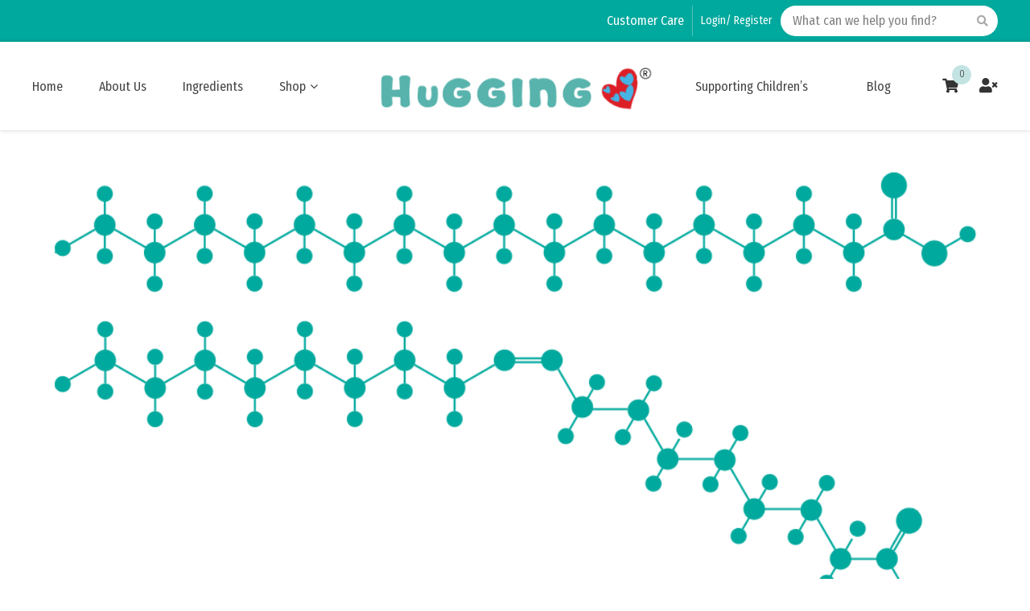

--- FILE ---
content_type: text/html; charset=UTF-8
request_url: https://hugginglove.com/ingredients/aqua/
body_size: 22197
content:
<!DOCTYPE html>
<html lang="en-US">
<head>
    
    <link rel="stylesheet" type="text/css" href="https://hugginglove.com/wp-content/themes/estore-child/slick-1.8.1/slick/slick.css" />
    <script type="text/javascript" src="//code.jquery.com/jquery-1.11.0.min.js"></script>
    <script type="text/javascript" src="//code.jquery.com/jquery-migrate-1.2.1.min.js"></script>
    <script type="text/javascript" src="https://hugginglove.com/wp-content/themes/estore-child/slick-1.8.1/slick/slick.min.js"></script>


    <meta charset="UTF-8">
    <meta http-equiv="X-UA-Compatible" content="IE=edge,chrome=1">
    <meta name="viewport" content="width=device-width, initial-scale=1">
    <link rel="profile" href="http://gmpg.org/xfn/11">
    
    <link rel="stylesheet" href="https://hugginglove.com/wp-content/themes/estore-child/style2.css" type="text/css">
    <link rel="stylesheet" href="https://hugginglove.com/wp-content/themes/estore-child/style3.css" type="text/css">

    <title>Aqua &#8211; Hugging Love</title>
<meta name='robots' content='noindex, nofollow' />
<link rel='dns-prefetch' href='//fonts.googleapis.com' />
<link rel="alternate" type="application/rss+xml" title="Hugging Love &raquo; Feed" href="https://hugginglove.com/feed/" />
<link rel="alternate" type="application/rss+xml" title="Hugging Love &raquo; Comments Feed" href="https://hugginglove.com/comments/feed/" />
<link rel="alternate" title="oEmbed (JSON)" type="application/json+oembed" href="https://hugginglove.com/wp-json/oembed/1.0/embed?url=https%3A%2F%2Fhugginglove.com%2Fingredients%2Faqua%2F" />
<link rel="alternate" title="oEmbed (XML)" type="text/xml+oembed" href="https://hugginglove.com/wp-json/oembed/1.0/embed?url=https%3A%2F%2Fhugginglove.com%2Fingredients%2Faqua%2F&#038;format=xml" />
<style id='wp-img-auto-sizes-contain-inline-css' type='text/css'>
img:is([sizes=auto i],[sizes^="auto," i]){contain-intrinsic-size:3000px 1500px}
/*# sourceURL=wp-img-auto-sizes-contain-inline-css */
</style>
<link rel='stylesheet' id='font-awesome-css' href='https://hugginglove.com/wp-content/plugins/advanced-product-labels-for-woocommerce/berocket/assets/css/font-awesome.min.css?ver=6.9' type='text/css' media='all' />
<style id='font-awesome-inline-css' type='text/css'>
[data-font="FontAwesome"]:before {font-family: 'FontAwesome' !important;content: attr(data-icon) !important;speak: none !important;font-weight: normal !important;font-variant: normal !important;text-transform: none !important;line-height: 1 !important;font-style: normal !important;-webkit-font-smoothing: antialiased !important;-moz-osx-font-smoothing: grayscale !important;}
/*# sourceURL=font-awesome-inline-css */
</style>
<link rel='stylesheet' id='berocket_products_label_style-css' href='https://hugginglove.com/wp-content/plugins/advanced-product-labels-for-woocommerce/css/frontend.css?ver=1.2.4.1' type='text/css' media='all' />
<style id='berocket_products_label_style-inline-css' type='text/css'>

        .berocket_better_labels:before,
        .berocket_better_labels:after {
            clear: both;
            content: " ";
            display: block;
        }
        .berocket_better_labels.berocket_better_labels_image {
            position: absolute!important;
            top: 0px!important;
            bottom: 0px!important;
            left: 0px!important;
            right: 0px!important;
            pointer-events: none;
        }
        .berocket_better_labels.berocket_better_labels_image * {
            pointer-events: none;
        }
        .berocket_better_labels.berocket_better_labels_image img,
        .berocket_better_labels.berocket_better_labels_image .fa,
        .berocket_better_labels.berocket_better_labels_image .berocket_color_label,
        .berocket_better_labels.berocket_better_labels_image .berocket_image_background,
        .berocket_better_labels .berocket_better_labels_line .br_alabel,
        .berocket_better_labels .berocket_better_labels_line .br_alabel span {
            pointer-events: all;
        }
        .berocket_better_labels .berocket_color_label,
        .br_alabel .berocket_color_label {
            width: 100%;
            height: 100%;
            display: block;
        }
        .berocket_better_labels .berocket_better_labels_position_left {
            text-align:left;
            float: left;
            clear: left;
        }
        .berocket_better_labels .berocket_better_labels_position_center {
            text-align:center;
        }
        .berocket_better_labels .berocket_better_labels_position_right {
            text-align:right;
            float: right;
            clear: right;
        }
        .berocket_better_labels.berocket_better_labels_label {
            clear: both
        }
        .berocket_better_labels .berocket_better_labels_line {
            line-height: 1px;
        }
        .berocket_better_labels.berocket_better_labels_label .berocket_better_labels_line {
            clear: none;
        }
        .berocket_better_labels .berocket_better_labels_position_left .berocket_better_labels_line {
            clear: left;
        }
        .berocket_better_labels .berocket_better_labels_position_right .berocket_better_labels_line {
            clear: right;
        }
        .berocket_better_labels .berocket_better_labels_line .br_alabel {
            display: inline-block;
            position: relative;
            top: 0!important;
            left: 0!important;
            right: 0!important;
            line-height: 1px;
        }
/*# sourceURL=berocket_products_label_style-inline-css */
</style>
<link rel='stylesheet' id='sweetalert2-css' href='https://hugginglove.com/wp-content/plugins/user-registration/assets/css/sweetalert2/sweetalert2.min.css?ver=10.16.7' type='text/css' media='all' />
<link rel='stylesheet' id='user-registration-general-css' href='https://hugginglove.com/wp-content/plugins/user-registration/assets/css/user-registration.css?ver=2.3.2.1' type='text/css' media='all' />
<link rel='stylesheet' id='user-registration-smallscreen-css' href='https://hugginglove.com/wp-content/plugins/user-registration/assets/css/user-registration-smallscreen.css?ver=2.3.2.1' type='text/css' media='only screen and (max-width: 768px)' />
<link rel='stylesheet' id='user-registration-my-account-layout-css' href='https://hugginglove.com/wp-content/plugins/user-registration/assets/css/my-account-layout.css?ver=2.3.2.1' type='text/css' media='all' />
<link rel='stylesheet' id='dashicons-css' href='https://hugginglove.com/wp-includes/css/dashicons.min.css?ver=6.9' type='text/css' media='all' />
<style id='dashicons-inline-css' type='text/css'>
[data-font="Dashicons"]:before {font-family: 'Dashicons' !important;content: attr(data-icon) !important;speak: none !important;font-weight: normal !important;font-variant: normal !important;text-transform: none !important;line-height: 1 !important;font-style: normal !important;-webkit-font-smoothing: antialiased !important;-moz-osx-font-smoothing: grayscale !important;}
/*# sourceURL=dashicons-inline-css */
</style>
<link rel='stylesheet' id='wp-block-library-css' href='https://hugginglove.com/wp-includes/css/dist/block-library/style.min.css?ver=6.9' type='text/css' media='all' />
<link rel='stylesheet' id='wc-blocks-style-css' href='https://hugginglove.com/wp-content/plugins/woocommerce/assets/client/blocks/wc-blocks.css?ver=wc-10.2.2' type='text/css' media='all' />
<style id='global-styles-inline-css' type='text/css'>
:root{--wp--preset--aspect-ratio--square: 1;--wp--preset--aspect-ratio--4-3: 4/3;--wp--preset--aspect-ratio--3-4: 3/4;--wp--preset--aspect-ratio--3-2: 3/2;--wp--preset--aspect-ratio--2-3: 2/3;--wp--preset--aspect-ratio--16-9: 16/9;--wp--preset--aspect-ratio--9-16: 9/16;--wp--preset--color--black: #000000;--wp--preset--color--cyan-bluish-gray: #abb8c3;--wp--preset--color--white: #ffffff;--wp--preset--color--pale-pink: #f78da7;--wp--preset--color--vivid-red: #cf2e2e;--wp--preset--color--luminous-vivid-orange: #ff6900;--wp--preset--color--luminous-vivid-amber: #fcb900;--wp--preset--color--light-green-cyan: #7bdcb5;--wp--preset--color--vivid-green-cyan: #00d084;--wp--preset--color--pale-cyan-blue: #8ed1fc;--wp--preset--color--vivid-cyan-blue: #0693e3;--wp--preset--color--vivid-purple: #9b51e0;--wp--preset--gradient--vivid-cyan-blue-to-vivid-purple: linear-gradient(135deg,rgb(6,147,227) 0%,rgb(155,81,224) 100%);--wp--preset--gradient--light-green-cyan-to-vivid-green-cyan: linear-gradient(135deg,rgb(122,220,180) 0%,rgb(0,208,130) 100%);--wp--preset--gradient--luminous-vivid-amber-to-luminous-vivid-orange: linear-gradient(135deg,rgb(252,185,0) 0%,rgb(255,105,0) 100%);--wp--preset--gradient--luminous-vivid-orange-to-vivid-red: linear-gradient(135deg,rgb(255,105,0) 0%,rgb(207,46,46) 100%);--wp--preset--gradient--very-light-gray-to-cyan-bluish-gray: linear-gradient(135deg,rgb(238,238,238) 0%,rgb(169,184,195) 100%);--wp--preset--gradient--cool-to-warm-spectrum: linear-gradient(135deg,rgb(74,234,220) 0%,rgb(151,120,209) 20%,rgb(207,42,186) 40%,rgb(238,44,130) 60%,rgb(251,105,98) 80%,rgb(254,248,76) 100%);--wp--preset--gradient--blush-light-purple: linear-gradient(135deg,rgb(255,206,236) 0%,rgb(152,150,240) 100%);--wp--preset--gradient--blush-bordeaux: linear-gradient(135deg,rgb(254,205,165) 0%,rgb(254,45,45) 50%,rgb(107,0,62) 100%);--wp--preset--gradient--luminous-dusk: linear-gradient(135deg,rgb(255,203,112) 0%,rgb(199,81,192) 50%,rgb(65,88,208) 100%);--wp--preset--gradient--pale-ocean: linear-gradient(135deg,rgb(255,245,203) 0%,rgb(182,227,212) 50%,rgb(51,167,181) 100%);--wp--preset--gradient--electric-grass: linear-gradient(135deg,rgb(202,248,128) 0%,rgb(113,206,126) 100%);--wp--preset--gradient--midnight: linear-gradient(135deg,rgb(2,3,129) 0%,rgb(40,116,252) 100%);--wp--preset--font-size--small: 13px;--wp--preset--font-size--medium: 20px;--wp--preset--font-size--large: 36px;--wp--preset--font-size--x-large: 42px;--wp--preset--spacing--20: 0.44rem;--wp--preset--spacing--30: 0.67rem;--wp--preset--spacing--40: 1rem;--wp--preset--spacing--50: 1.5rem;--wp--preset--spacing--60: 2.25rem;--wp--preset--spacing--70: 3.38rem;--wp--preset--spacing--80: 5.06rem;--wp--preset--shadow--natural: 6px 6px 9px rgba(0, 0, 0, 0.2);--wp--preset--shadow--deep: 12px 12px 50px rgba(0, 0, 0, 0.4);--wp--preset--shadow--sharp: 6px 6px 0px rgba(0, 0, 0, 0.2);--wp--preset--shadow--outlined: 6px 6px 0px -3px rgb(255, 255, 255), 6px 6px rgb(0, 0, 0);--wp--preset--shadow--crisp: 6px 6px 0px rgb(0, 0, 0);}:where(.is-layout-flex){gap: 0.5em;}:where(.is-layout-grid){gap: 0.5em;}body .is-layout-flex{display: flex;}.is-layout-flex{flex-wrap: wrap;align-items: center;}.is-layout-flex > :is(*, div){margin: 0;}body .is-layout-grid{display: grid;}.is-layout-grid > :is(*, div){margin: 0;}:where(.wp-block-columns.is-layout-flex){gap: 2em;}:where(.wp-block-columns.is-layout-grid){gap: 2em;}:where(.wp-block-post-template.is-layout-flex){gap: 1.25em;}:where(.wp-block-post-template.is-layout-grid){gap: 1.25em;}.has-black-color{color: var(--wp--preset--color--black) !important;}.has-cyan-bluish-gray-color{color: var(--wp--preset--color--cyan-bluish-gray) !important;}.has-white-color{color: var(--wp--preset--color--white) !important;}.has-pale-pink-color{color: var(--wp--preset--color--pale-pink) !important;}.has-vivid-red-color{color: var(--wp--preset--color--vivid-red) !important;}.has-luminous-vivid-orange-color{color: var(--wp--preset--color--luminous-vivid-orange) !important;}.has-luminous-vivid-amber-color{color: var(--wp--preset--color--luminous-vivid-amber) !important;}.has-light-green-cyan-color{color: var(--wp--preset--color--light-green-cyan) !important;}.has-vivid-green-cyan-color{color: var(--wp--preset--color--vivid-green-cyan) !important;}.has-pale-cyan-blue-color{color: var(--wp--preset--color--pale-cyan-blue) !important;}.has-vivid-cyan-blue-color{color: var(--wp--preset--color--vivid-cyan-blue) !important;}.has-vivid-purple-color{color: var(--wp--preset--color--vivid-purple) !important;}.has-black-background-color{background-color: var(--wp--preset--color--black) !important;}.has-cyan-bluish-gray-background-color{background-color: var(--wp--preset--color--cyan-bluish-gray) !important;}.has-white-background-color{background-color: var(--wp--preset--color--white) !important;}.has-pale-pink-background-color{background-color: var(--wp--preset--color--pale-pink) !important;}.has-vivid-red-background-color{background-color: var(--wp--preset--color--vivid-red) !important;}.has-luminous-vivid-orange-background-color{background-color: var(--wp--preset--color--luminous-vivid-orange) !important;}.has-luminous-vivid-amber-background-color{background-color: var(--wp--preset--color--luminous-vivid-amber) !important;}.has-light-green-cyan-background-color{background-color: var(--wp--preset--color--light-green-cyan) !important;}.has-vivid-green-cyan-background-color{background-color: var(--wp--preset--color--vivid-green-cyan) !important;}.has-pale-cyan-blue-background-color{background-color: var(--wp--preset--color--pale-cyan-blue) !important;}.has-vivid-cyan-blue-background-color{background-color: var(--wp--preset--color--vivid-cyan-blue) !important;}.has-vivid-purple-background-color{background-color: var(--wp--preset--color--vivid-purple) !important;}.has-black-border-color{border-color: var(--wp--preset--color--black) !important;}.has-cyan-bluish-gray-border-color{border-color: var(--wp--preset--color--cyan-bluish-gray) !important;}.has-white-border-color{border-color: var(--wp--preset--color--white) !important;}.has-pale-pink-border-color{border-color: var(--wp--preset--color--pale-pink) !important;}.has-vivid-red-border-color{border-color: var(--wp--preset--color--vivid-red) !important;}.has-luminous-vivid-orange-border-color{border-color: var(--wp--preset--color--luminous-vivid-orange) !important;}.has-luminous-vivid-amber-border-color{border-color: var(--wp--preset--color--luminous-vivid-amber) !important;}.has-light-green-cyan-border-color{border-color: var(--wp--preset--color--light-green-cyan) !important;}.has-vivid-green-cyan-border-color{border-color: var(--wp--preset--color--vivid-green-cyan) !important;}.has-pale-cyan-blue-border-color{border-color: var(--wp--preset--color--pale-cyan-blue) !important;}.has-vivid-cyan-blue-border-color{border-color: var(--wp--preset--color--vivid-cyan-blue) !important;}.has-vivid-purple-border-color{border-color: var(--wp--preset--color--vivid-purple) !important;}.has-vivid-cyan-blue-to-vivid-purple-gradient-background{background: var(--wp--preset--gradient--vivid-cyan-blue-to-vivid-purple) !important;}.has-light-green-cyan-to-vivid-green-cyan-gradient-background{background: var(--wp--preset--gradient--light-green-cyan-to-vivid-green-cyan) !important;}.has-luminous-vivid-amber-to-luminous-vivid-orange-gradient-background{background: var(--wp--preset--gradient--luminous-vivid-amber-to-luminous-vivid-orange) !important;}.has-luminous-vivid-orange-to-vivid-red-gradient-background{background: var(--wp--preset--gradient--luminous-vivid-orange-to-vivid-red) !important;}.has-very-light-gray-to-cyan-bluish-gray-gradient-background{background: var(--wp--preset--gradient--very-light-gray-to-cyan-bluish-gray) !important;}.has-cool-to-warm-spectrum-gradient-background{background: var(--wp--preset--gradient--cool-to-warm-spectrum) !important;}.has-blush-light-purple-gradient-background{background: var(--wp--preset--gradient--blush-light-purple) !important;}.has-blush-bordeaux-gradient-background{background: var(--wp--preset--gradient--blush-bordeaux) !important;}.has-luminous-dusk-gradient-background{background: var(--wp--preset--gradient--luminous-dusk) !important;}.has-pale-ocean-gradient-background{background: var(--wp--preset--gradient--pale-ocean) !important;}.has-electric-grass-gradient-background{background: var(--wp--preset--gradient--electric-grass) !important;}.has-midnight-gradient-background{background: var(--wp--preset--gradient--midnight) !important;}.has-small-font-size{font-size: var(--wp--preset--font-size--small) !important;}.has-medium-font-size{font-size: var(--wp--preset--font-size--medium) !important;}.has-large-font-size{font-size: var(--wp--preset--font-size--large) !important;}.has-x-large-font-size{font-size: var(--wp--preset--font-size--x-large) !important;}
/*# sourceURL=global-styles-inline-css */
</style>

<style id='classic-theme-styles-inline-css' type='text/css'>
/*! This file is auto-generated */
.wp-block-button__link{color:#fff;background-color:#32373c;border-radius:9999px;box-shadow:none;text-decoration:none;padding:calc(.667em + 2px) calc(1.333em + 2px);font-size:1.125em}.wp-block-file__button{background:#32373c;color:#fff;text-decoration:none}
/*# sourceURL=/wp-includes/css/classic-themes.min.css */
</style>
<link rel='stylesheet' id='fontawesome-free-css' href='https://hugginglove.com/wp-content/plugins/getwid/vendors/fontawesome-free/css/all.min.css?ver=5.5.0' type='text/css' media='all' />
<link rel='stylesheet' id='slick-css' href='https://hugginglove.com/wp-content/plugins/getwid/vendors/slick/slick/slick.min.css?ver=1.9.0' type='text/css' media='all' />
<link rel='stylesheet' id='slick-theme-css' href='https://hugginglove.com/wp-content/plugins/getwid/vendors/slick/slick/slick-theme.min.css?ver=1.9.0' type='text/css' media='all' />
<link rel='stylesheet' id='mp-fancybox-css' href='https://hugginglove.com/wp-content/plugins/getwid/vendors/mp-fancybox/jquery.fancybox.min.css?ver=3.5.7-mp.1' type='text/css' media='all' />
<link rel='stylesheet' id='getwid-blocks-css' href='https://hugginglove.com/wp-content/plugins/getwid/assets/css/blocks.style.css?ver=2.1.3' type='text/css' media='all' />
<style id='getwid-blocks-inline-css' type='text/css'>
.wp-block-getwid-section .wp-block-getwid-section__wrapper .wp-block-getwid-section__inner-wrapper{max-width: 1200px;}
/*# sourceURL=getwid-blocks-inline-css */
</style>
<link rel='stylesheet' id='contact-form-7-css' href='https://hugginglove.com/wp-content/plugins/contact-form-7/includes/css/styles.css?ver=6.1.4' type='text/css' media='all' />
<style id='contact-form-7-inline-css' type='text/css'>
.wpcf7 .wpcf7-recaptcha iframe {margin-bottom: 0;}.wpcf7 .wpcf7-recaptcha[data-align="center"] > div {margin: 0 auto;}.wpcf7 .wpcf7-recaptcha[data-align="right"] > div {margin: 0 0 0 auto;}
/*# sourceURL=contact-form-7-inline-css */
</style>
<link rel='stylesheet' id='image-hover-effects-css-css' href='https://hugginglove.com/wp-content/plugins/mega-addons-for-visual-composer/css/ihover.css?ver=6.9' type='text/css' media='all' />
<link rel='stylesheet' id='style-css-css' href='https://hugginglove.com/wp-content/plugins/mega-addons-for-visual-composer/css/style.css?ver=6.9' type='text/css' media='all' />
<link rel='stylesheet' id='font-awesome-latest-css' href='https://hugginglove.com/wp-content/plugins/mega-addons-for-visual-composer/css/font-awesome/css/all.css?ver=6.9' type='text/css' media='all' />
<link rel='stylesheet' id='woocommerce-layout-css' href='https://hugginglove.com/wp-content/plugins/woocommerce/assets/css/woocommerce-layout.css?ver=10.2.2' type='text/css' media='all' />
<link rel='stylesheet' id='woocommerce-smallscreen-css' href='https://hugginglove.com/wp-content/plugins/woocommerce/assets/css/woocommerce-smallscreen.css?ver=10.2.2' type='text/css' media='only screen and (max-width: 768px)' />
<link rel='stylesheet' id='woocommerce-general-css' href='https://hugginglove.com/wp-content/plugins/woocommerce/assets/css/woocommerce.css?ver=10.2.2' type='text/css' media='all' />
<style id='woocommerce-inline-inline-css' type='text/css'>
.woocommerce form .form-row .required { visibility: visible; }
/*# sourceURL=woocommerce-inline-inline-css */
</style>
<link rel='stylesheet' id='ivory-search-styles-css' href='https://hugginglove.com/wp-content/plugins/add-search-to-menu/public/css/ivory-search.min.css?ver=5.5' type='text/css' media='all' />
<link rel='stylesheet' id='extensive-vc-main-style-css' href='https://hugginglove.com/wp-content/plugins/extensive-vc-addon/assets/css/main.min.css?ver=6.9' type='text/css' media='all' />
<link rel='stylesheet' id='ionicons-css' href='https://hugginglove.com/wp-content/plugins/extensive-vc-addon/assets/css/ion-icons/css/ionicons.min.css?ver=6.9' type='text/css' media='all' />
<link rel='stylesheet' id='woocommerce-dynamic-pricing-and-discount-css' href='https://hugginglove.com/wp-content/plugins/woo-conditional-discount-rules-for-checkout/public/css/woocommerce-dynamic-pricing-and-discount-public.css?ver=2.3.3' type='text/css' media='all' />
<link rel='stylesheet' id='woo-variation-swatches-css' href='https://hugginglove.com/wp-content/plugins/woo-variation-swatches/assets/css/frontend.min.css?ver=1762893370' type='text/css' media='all' />
<style id='woo-variation-swatches-inline-css' type='text/css'>
:root {
--wvs-tick:url("data:image/svg+xml;utf8,%3Csvg filter='drop-shadow(0px 0px 2px rgb(0 0 0 / .8))' xmlns='http://www.w3.org/2000/svg'  viewBox='0 0 30 30'%3E%3Cpath fill='none' stroke='%23ffffff' stroke-linecap='round' stroke-linejoin='round' stroke-width='4' d='M4 16L11 23 27 7'/%3E%3C/svg%3E");

--wvs-cross:url("data:image/svg+xml;utf8,%3Csvg filter='drop-shadow(0px 0px 5px rgb(255 255 255 / .6))' xmlns='http://www.w3.org/2000/svg' width='72px' height='72px' viewBox='0 0 24 24'%3E%3Cpath fill='none' stroke='%23ff0000' stroke-linecap='round' stroke-width='0.6' d='M5 5L19 19M19 5L5 19'/%3E%3C/svg%3E");
--wvs-single-product-item-width:80px;
--wvs-single-product-item-height:80px;
--wvs-single-product-item-font-size:16px}
/*# sourceURL=woo-variation-swatches-inline-css */
</style>
<link rel='stylesheet' id='yith_wcbm_badge_style-css' href='https://hugginglove.com/wp-content/plugins/yith-woocommerce-badges-management/assets/css/frontend.css?ver=3.21.0' type='text/css' media='all' />
<style id='yith_wcbm_badge_style-inline-css' type='text/css'>
.yith-wcbm-badge.yith-wcbm-badge-image.yith-wcbm-badge-1294 {
				top: 0; left: 0; 
				
				-ms-transform: ; 
				-webkit-transform: ; 
				transform: ;
				padding: 0px 0px 0px 0px;
				
			}
/*# sourceURL=yith_wcbm_badge_style-inline-css */
</style>
<link rel='stylesheet' id='yith-gfont-open-sans-css' href='https://hugginglove.com/wp-content/plugins/yith-woocommerce-badges-management/assets/fonts/open-sans/style.css?ver=3.21.0' type='text/css' media='all' />
<link rel='stylesheet' id='brands-styles-css' href='https://hugginglove.com/wp-content/plugins/woocommerce/assets/css/brands.css?ver=10.2.2' type='text/css' media='all' />
<link rel='stylesheet' id='estore-bootstrap-css' href='https://hugginglove.com/wp-content/themes/estore-child/css/bootstrap.min.css?ver=4.3.1' type='text/css' media='all' />
<link rel='stylesheet' id='parent-style-css' href='https://hugginglove.com/wp-content/themes/estore/style.css?ver=1.6.1' type='text/css' media='all' />
<link rel='stylesheet' id='estore-googlefonts-css' href='//fonts.googleapis.com/css?family=Open+Sans%3A400%2C600%2C700%2C300&#038;display=swap&#038;ver=6.9' type='text/css' media='all' />
<link rel='stylesheet' id='estore-style-css' href='https://hugginglove.com/wp-content/themes/estore-child/style.css?ver=6.9' type='text/css' media='all' />
<link rel='stylesheet' id='estore-reponsive-css' href='https://hugginglove.com/wp-content/themes/estore/css/responsive.css?ver=1.0.0' type='text/css' media='all' />
<link rel='stylesheet' id='newsletter-css' href='https://hugginglove.com/wp-content/plugins/newsletter/style.css?ver=7.6.7' type='text/css' media='all' />
<link rel='stylesheet' id='extensive-vc-google-fonts-css' href='https://fonts.googleapis.com/css?family=Raleway%3A400%2C500%2C600%2C700%2C800%2C900%7CPoppins%3A400%2C700&#038;subset=latin-ext&#038;ver=1.0' type='text/css' media='all' />
<link rel='stylesheet' id='js_composer_front-css' href='https://hugginglove.com/wp-content/plugins/js_composer/assets/css/js_composer.min.css?ver=6.6.0' type='text/css' media='all' />
<link rel='stylesheet' id='afwc-reg-form-style-css' href='https://hugginglove.com/wp-content/plugins/affiliate-for-woocommerce/assets/css/afwc-reg-form.css?ver=4.10.0' type='text/css' media='all' />
<link rel='stylesheet' id='popup-maker-site-css' href='https://hugginglove.com/wp-content/plugins/popup-maker/assets/css/pum-site.min.css?ver=1.18.1' type='text/css' media='all' />
<style id='popup-maker-site-inline-css' type='text/css'>
/* Popup Google Fonts */
@import url('//fonts.googleapis.com/css?family=Montserrat:100');

/* Popup Theme 2345: Light Box */
.pum-theme-2345, .pum-theme-lightbox { background-color: rgba( 0, 0, 0, 0.60 ) } 
.pum-theme-2345 .pum-container, .pum-theme-lightbox .pum-container { padding: 25px; border-radius: 1px; border: 0px none #000000; box-shadow: 0px 0px 30px 0px rgba( 2, 2, 2, 0.15 ); background-color: rgba( 255, 255, 255, 1.00 ) } 
.pum-theme-2345 .pum-title, .pum-theme-lightbox .pum-title { color: #000000; text-align: left; text-shadow: 0px 0px 0px rgba( 2, 2, 2, 0.23 ); font-family: inherit; font-weight: 100; font-size: 32px; line-height: 36px } 
.pum-theme-2345 .pum-content, .pum-theme-lightbox .pum-content { color: #000000; font-family: inherit; font-weight: 100 } 
.pum-theme-2345 .pum-content + .pum-close, .pum-theme-lightbox .pum-content + .pum-close { position: absolute; height: 26px; width: 26px; left: auto; right: -13px; bottom: auto; top: -13px; padding: 0px; color: #ffffff; font-family: Arial; font-weight: 100; font-size: 24px; line-height: 24px; border: 2px solid #ffffff; border-radius: 26px; box-shadow: 0px 0px 15px 1px rgba( 2, 2, 2, 0.75 ); text-shadow: 0px 0px 0px rgba( 0, 0, 0, 0.23 ); background-color: rgba( 0, 0, 0, 1.00 ) } 

/* Popup Theme 2344: Default Theme */
.pum-theme-2344, .pum-theme-default-theme { background-color: rgba( 255, 255, 255, 1.00 ) } 
.pum-theme-2344 .pum-container, .pum-theme-default-theme .pum-container { padding: 18px; border-radius: 0px; border: 1px none #000000; box-shadow: 1px 1px 3px 0px rgba( 2, 2, 2, 0.23 ); background-color: rgba( 249, 249, 249, 1.00 ) } 
.pum-theme-2344 .pum-title, .pum-theme-default-theme .pum-title { color: #000000; text-align: left; text-shadow: 0px 0px 0px rgba( 2, 2, 2, 0.23 ); font-family: inherit; font-weight: 400; font-size: 32px; font-style: normal; line-height: 36px } 
.pum-theme-2344 .pum-content, .pum-theme-default-theme .pum-content { color: #8c8c8c; font-family: inherit; font-weight: 400; font-style: inherit } 
.pum-theme-2344 .pum-content + .pum-close, .pum-theme-default-theme .pum-content + .pum-close { position: absolute; height: auto; width: auto; left: auto; right: 0px; bottom: auto; top: 0px; padding: 8px; color: #ffffff; font-family: inherit; font-weight: 400; font-size: 12px; font-style: inherit; line-height: 36px; border: 1px none #ffffff; border-radius: 0px; box-shadow: 1px 1px 3px 0px rgba( 2, 2, 2, 0.23 ); text-shadow: 0px 0px 0px rgba( 0, 0, 0, 0.23 ); background-color: rgba( 0, 183, 205, 1.00 ) } 

/* Popup Theme 2346: Enterprise Blue */
.pum-theme-2346, .pum-theme-enterprise-blue { background-color: rgba( 0, 0, 0, 0.70 ) } 
.pum-theme-2346 .pum-container, .pum-theme-enterprise-blue .pum-container { padding: 28px; border-radius: 5px; border: 1px none #000000; box-shadow: 0px 10px 25px 4px rgba( 2, 2, 2, 0.50 ); background-color: rgba( 255, 255, 255, 1.00 ) } 
.pum-theme-2346 .pum-title, .pum-theme-enterprise-blue .pum-title { color: #315b7c; text-align: left; text-shadow: 0px 0px 0px rgba( 2, 2, 2, 0.23 ); font-family: inherit; font-weight: 100; font-size: 34px; line-height: 36px } 
.pum-theme-2346 .pum-content, .pum-theme-enterprise-blue .pum-content { color: #2d2d2d; font-family: inherit; font-weight: 100 } 
.pum-theme-2346 .pum-content + .pum-close, .pum-theme-enterprise-blue .pum-content + .pum-close { position: absolute; height: 28px; width: 28px; left: auto; right: 8px; bottom: auto; top: 8px; padding: 4px; color: #ffffff; font-family: Times New Roman; font-weight: 100; font-size: 20px; line-height: 20px; border: 1px none #ffffff; border-radius: 42px; box-shadow: 0px 0px 0px 0px rgba( 2, 2, 2, 0.23 ); text-shadow: 0px 0px 0px rgba( 0, 0, 0, 0.23 ); background-color: rgba( 49, 91, 124, 1.00 ) } 

/* Popup Theme 2347: Hello Box */
.pum-theme-2347, .pum-theme-hello-box { background-color: rgba( 0, 0, 0, 0.75 ) } 
.pum-theme-2347 .pum-container, .pum-theme-hello-box .pum-container { padding: 30px; border-radius: 80px; border: 14px solid #81d742; box-shadow: 0px 0px 0px 0px rgba( 2, 2, 2, 0.00 ); background-color: rgba( 255, 255, 255, 1.00 ) } 
.pum-theme-2347 .pum-title, .pum-theme-hello-box .pum-title { color: #2d2d2d; text-align: left; text-shadow: 0px 0px 0px rgba( 2, 2, 2, 0.23 ); font-family: Montserrat; font-weight: 100; font-size: 32px; line-height: 36px } 
.pum-theme-2347 .pum-content, .pum-theme-hello-box .pum-content { color: #2d2d2d; font-family: inherit; font-weight: 100 } 
.pum-theme-2347 .pum-content + .pum-close, .pum-theme-hello-box .pum-content + .pum-close { position: absolute; height: auto; width: auto; left: auto; right: -30px; bottom: auto; top: -30px; padding: 0px; color: #2d2d2d; font-family: Times New Roman; font-weight: 100; font-size: 32px; line-height: 28px; border: 1px none #ffffff; border-radius: 28px; box-shadow: 0px 0px 0px 0px rgba( 2, 2, 2, 0.23 ); text-shadow: 0px 0px 0px rgba( 0, 0, 0, 0.23 ); background-color: rgba( 255, 255, 255, 1.00 ) } 

/* Popup Theme 2348: Cutting Edge */
.pum-theme-2348, .pum-theme-cutting-edge { background-color: rgba( 0, 0, 0, 0.50 ) } 
.pum-theme-2348 .pum-container, .pum-theme-cutting-edge .pum-container { padding: 18px; border-radius: 0px; border: 1px none #000000; box-shadow: 0px 10px 25px 0px rgba( 2, 2, 2, 0.50 ); background-color: rgba( 30, 115, 190, 1.00 ) } 
.pum-theme-2348 .pum-title, .pum-theme-cutting-edge .pum-title { color: #ffffff; text-align: left; text-shadow: 0px 0px 0px rgba( 2, 2, 2, 0.23 ); font-family: Sans-Serif; font-weight: 100; font-size: 26px; line-height: 28px } 
.pum-theme-2348 .pum-content, .pum-theme-cutting-edge .pum-content { color: #ffffff; font-family: inherit; font-weight: 100 } 
.pum-theme-2348 .pum-content + .pum-close, .pum-theme-cutting-edge .pum-content + .pum-close { position: absolute; height: 24px; width: 24px; left: auto; right: 0px; bottom: auto; top: 0px; padding: 0px; color: #1e73be; font-family: Times New Roman; font-weight: 100; font-size: 32px; line-height: 24px; border: 1px none #ffffff; border-radius: 0px; box-shadow: -1px 1px 1px 0px rgba( 2, 2, 2, 0.10 ); text-shadow: -1px 1px 1px rgba( 0, 0, 0, 0.10 ); background-color: rgba( 238, 238, 34, 1.00 ) } 

/* Popup Theme 2349: Framed Border */
.pum-theme-2349, .pum-theme-framed-border { background-color: rgba( 255, 255, 255, 0.50 ) } 
.pum-theme-2349 .pum-container, .pum-theme-framed-border .pum-container { padding: 18px; border-radius: 0px; border: 20px outset #dd3333; box-shadow: 1px 1px 3px 0px rgba( 2, 2, 2, 0.97 ) inset; background-color: rgba( 255, 251, 239, 1.00 ) } 
.pum-theme-2349 .pum-title, .pum-theme-framed-border .pum-title { color: #000000; text-align: left; text-shadow: 0px 0px 0px rgba( 2, 2, 2, 0.23 ); font-family: inherit; font-weight: 100; font-size: 32px; line-height: 36px } 
.pum-theme-2349 .pum-content, .pum-theme-framed-border .pum-content { color: #2d2d2d; font-family: inherit; font-weight: 100 } 
.pum-theme-2349 .pum-content + .pum-close, .pum-theme-framed-border .pum-content + .pum-close { position: absolute; height: 20px; width: 20px; left: auto; right: -20px; bottom: auto; top: -20px; padding: 0px; color: #ffffff; font-family: Tahoma; font-weight: 700; font-size: 16px; line-height: 18px; border: 1px none #ffffff; border-radius: 0px; box-shadow: 0px 0px 0px 0px rgba( 2, 2, 2, 0.23 ); text-shadow: 0px 0px 0px rgba( 0, 0, 0, 0.23 ); background-color: rgba( 0, 0, 0, 0.55 ) } 

/* Popup Theme 2350: Floating Bar - Soft Blue */
.pum-theme-2350, .pum-theme-floating-bar { background-color: rgba( 255, 255, 255, 0.00 ) } 
.pum-theme-2350 .pum-container, .pum-theme-floating-bar .pum-container { padding: 8px; border-radius: 0px; border: 1px none #000000; box-shadow: 1px 1px 3px 0px rgba( 2, 2, 2, 0.23 ); background-color: rgba( 238, 246, 252, 1.00 ) } 
.pum-theme-2350 .pum-title, .pum-theme-floating-bar .pum-title { color: #505050; text-align: left; text-shadow: 0px 0px 0px rgba( 2, 2, 2, 0.23 ); font-family: inherit; font-weight: 400; font-size: 32px; line-height: 36px } 
.pum-theme-2350 .pum-content, .pum-theme-floating-bar .pum-content { color: #505050; font-family: inherit; font-weight: 400 } 
.pum-theme-2350 .pum-content + .pum-close, .pum-theme-floating-bar .pum-content + .pum-close { position: absolute; height: 18px; width: 18px; left: auto; right: 5px; bottom: auto; top: 50%; padding: 0px; color: #505050; font-family: Sans-Serif; font-weight: 700; font-size: 15px; line-height: 18px; border: 1px solid #505050; border-radius: 15px; box-shadow: 0px 0px 0px 0px rgba( 2, 2, 2, 0.00 ); text-shadow: 0px 0px 0px rgba( 0, 0, 0, 0.00 ); background-color: rgba( 255, 255, 255, 0.00 ); transform: translate(0, -50%) } 

/* Popup Theme 2351: Content Only - For use with page builders or block editor */
.pum-theme-2351, .pum-theme-content-only { background-color: rgba( 0, 0, 0, 0.70 ) } 
.pum-theme-2351 .pum-container, .pum-theme-content-only .pum-container { padding: 0px; border-radius: 0px; border: 1px none #000000; box-shadow: 0px 0px 0px 0px rgba( 2, 2, 2, 0.00 ) } 
.pum-theme-2351 .pum-title, .pum-theme-content-only .pum-title { color: #000000; text-align: left; text-shadow: 0px 0px 0px rgba( 2, 2, 2, 0.23 ); font-family: inherit; font-weight: 400; font-size: 32px; line-height: 36px } 
.pum-theme-2351 .pum-content, .pum-theme-content-only .pum-content { color: #8c8c8c; font-family: inherit; font-weight: 400 } 
.pum-theme-2351 .pum-content + .pum-close, .pum-theme-content-only .pum-content + .pum-close { position: absolute; height: 18px; width: 18px; left: auto; right: 7px; bottom: auto; top: 7px; padding: 0px; color: #000000; font-family: inherit; font-weight: 700; font-size: 20px; line-height: 20px; border: 1px none #ffffff; border-radius: 15px; box-shadow: 0px 0px 0px 0px rgba( 2, 2, 2, 0.00 ); text-shadow: 0px 0px 0px rgba( 0, 0, 0, 0.00 ); background-color: rgba( 255, 255, 255, 0.00 ) } 

#pum-2355 {z-index: 1999999999}
#pum-2352 {z-index: 1999999999}

/*# sourceURL=popup-maker-site-inline-css */
</style>
<script type="text/javascript" src="https://hugginglove.com/wp-includes/js/jquery/jquery.min.js?ver=3.7.1" id="jquery-core-js"></script>
<script type="text/javascript" src="https://hugginglove.com/wp-includes/js/jquery/jquery-migrate.min.js?ver=3.4.1" id="jquery-migrate-js"></script>
<script type="text/javascript" src="https://hugginglove.com/wp-content/plugins/woocommerce/assets/js/jquery-blockui/jquery.blockUI.min.js?ver=2.7.0-wc.10.2.2" id="jquery-blockui-js" data-wp-strategy="defer"></script>
<script type="text/javascript" src="https://hugginglove.com/wp-content/plugins/woocommerce/assets/js/js-cookie/js.cookie.min.js?ver=2.1.4-wc.10.2.2" id="js-cookie-js" defer="defer" data-wp-strategy="defer"></script>
<script type="text/javascript" id="woocommerce-js-extra">
/* <![CDATA[ */
var woocommerce_params = {"ajax_url":"/wp-admin/admin-ajax.php","wc_ajax_url":"/?wc-ajax=%%endpoint%%","i18n_password_show":"Show password","i18n_password_hide":"Hide password"};
//# sourceURL=woocommerce-js-extra
/* ]]> */
</script>
<script type="text/javascript" src="https://hugginglove.com/wp-content/plugins/woocommerce/assets/js/frontend/woocommerce.min.js?ver=10.2.2" id="woocommerce-js" defer="defer" data-wp-strategy="defer"></script>
<script type="text/javascript" id="woocommerce-dynamic-pricing-and-discount-js-extra">
/* <![CDATA[ */
var my_ajax_object = {"ajax_url":"https://hugginglove.com/wp-admin/admin-ajax.php"};
//# sourceURL=woocommerce-dynamic-pricing-and-discount-js-extra
/* ]]> */
</script>
<script type="text/javascript" src="https://hugginglove.com/wp-content/plugins/woo-conditional-discount-rules-for-checkout/public/js/woocommerce-dynamic-pricing-and-discount-public.js?ver=2.3.3" id="woocommerce-dynamic-pricing-and-discount-js"></script>
<link rel="https://api.w.org/" href="https://hugginglove.com/wp-json/" /><link rel="alternate" title="JSON" type="application/json" href="https://hugginglove.com/wp-json/wp/v2/ingredients/1460" /><link rel="EditURI" type="application/rsd+xml" title="RSD" href="https://hugginglove.com/xmlrpc.php?rsd" />
<link rel="canonical" href="https://hugginglove.com/ingredients/aqua/" />
<link rel='shortlink' href='https://hugginglove.com/?p=1460' />
<style>.product .images {position: relative;}</style>		<script>
			document.documentElement.className = document.documentElement.className.replace( 'no-js', 'js' );
		</script>
				<style>
			.no-js img.lazyload { display: none; }
			figure.wp-block-image img.lazyloading { min-width: 150px; }
							.lazyload, .lazyloading { opacity: 0; }
				.lazyloaded {
					opacity: 1;
					transition: opacity 400ms;
					transition-delay: 0ms;
				}
					</style>
				<style type="text/css">
		.navigation .nav-links a:hover,
		.bttn:hover,
		button,
		input[type="button"]:hover,
		input[type="reset"]:hover,
		input[type="submit"]:hover,
		.widget_tag_cloud a:hover,
		.right-top-header .top-header-menu-wrapper ul li a:hover,
		.right-header-block a:hover,
		#lang_sel_click a.lang_sel_sel:hover,
		.wcmenucart-contents,
		.category-menu:hover,
		.category-menu .category-toggle.active,
		.widget_shopping_cart .button:hover,
		.woocommerce .widget_shopping_cart_content .buttons a.button:hover,
		.search-user-block:hover,
		.slider-caption-wrapper .slider-btn,
		.slider-caption-wrapper .slider-btn:hover i,
		.widget-collection .page-title:after,
		.widget-featured-collection .page-title:after,
		.featured-slider li .featured-img .featured-hover-wrapper .featured-hover-block a:hover,
		.widget-featured-collection .bx-controls .bx-prev:hover,
		.widget-featured-collection .bx-controls .bx-next:hover,
		.featured-slider li .single_add_to_wishlist,
		.widget_featured_posts_block .entry-thumbnail .posted-on:hover,
		.product-collection .page-title:after,
		.men-collection-color .page-title:after,
		.hot-product-title,
		.hot-content-wrapper .single_add_to_wishlist,
		.widget-collection .cart-wishlist-btn a.added_to_cart:hover:after,
		.entry-thumbnail .posted-on:hover,
		.woocommerce-page ul.products li.product .yith-wcwl-add-to-wishlist .add_to_wishlist.button.alt,
		.woocommerce-page ul.products li.product .yith-wcwl-add-to-wishlist .yith-wcwl-wishlistexistsbrowse a,
		.woocommerce-page ul.products li.product .yith-wcwl-add-to-wishlist .yith-wcwl-wishlistaddedbrowse a,
		.single-product.woocommerce-page .product .cart .single_add_to_cart_button,
		.single-product.woocommerce-page .product .yith-wcwl-add-to-wishlist .add_to_wishlist.button.alt,
		.single-product.woocommerce-page .product .yith-wcwl-add-to-wishlist .yith-wcwl-wishlistexistsbrowse a,
		.single-product.woocommerce-page .product .yith-wcwl-add-to-wishlist .yith-wcwl-wishlistaddedbrowse a,
		.single-product.woocommerce-page .product .yith-wcwl-add-to-wishlist .single_add_to_cart_button,
		.woocommerce.widget_price_filter .price_slider_wrapper .ui-widget-content .ui-slider-range,
		.woocommerce.widget_price_filter .price_slider_wrapper .ui-widget-content .ui-slider-handle,
		.woocommerce-cart .woocommerce table.shop_table.cart tr.cart_item td.product-remove a,
		.woocommerce-cart .woocommerce table.shop_table.cart tr td.actions input[type="submit"],
		.woocommerce .cart-collaterals .cart_totals .shop_table td button,
		.woocommerce ul.products li.product .add_to_cart_button,
		.return-to-shop a.button,
		.woocommerce #content .wishlist_table tbody tr td.product-remove a.remove_from_wishlist,
		.woocommerce #content .wishlist_table tbody tr td.product-add-to-cart a,
		.woocommerce #respond input#submit,
		.woocommerce a.button,
		.woocommerce button.button,
		.woocommerce input.button,
		.woocommerce #respond input#submit.alt,
		.woocommerce a.button.alt,
		.woocommerce button.button.alt,
		.woocommerce input.button.alt,
		.sub-toggle,
		.scrollup  {
			background: #00a99d;
		}

		a,
		.widget_archive a:hover::before,
		.widget_categories a:hover:before,
		.widget_pages a:hover:before,
		.widget_meta a:hover:before,
		.widget_recent_comments a:hover:before,
		.widget_recent_entries a:hover:before,
		.widget_rss a:hover:before,
		.widget_nav_menu a:hover:before,
		.widget_product_categories li a:hover:before,
		.widget_archive li a:hover,
		.widget_categories li a:hover,
		.widget_pages li a:hover,
		.widget_meta li a:hover,
		.widget_recent_comments li a:hover,
		.widget_recent_entries li a:hover,
		.widget_rss li a:hover,
		.widget_nav_menu li a:hover,
		.widget_tag_cloud a:hover,
		.widget_product_categories a:hover,
		.wcmenucart-contents .cart-value,
		#site-navigation ul li:hover > a,
		#site-navigation ul li.current-menu-item > a,
		#site-navigation ul li:hover > a:after,
		.slider-caption-wrapper .slider-title a:hover,
		.widget_vertical_promo .slider-title a:hover,
		.hot-content-wrapper .star-rating,
		.product-list-wrap .product-list-block .product-list-content .price ins,
		.widget-collection .cart-wishlist-btn a i,
		.widget-collection .cart-wishlist-btn a.added_to_cart:after,
		.widget-about .tg-container .about-content-wrapper .about-block .about-sub-title,
		.featured-slider li .featured-title a,
		.featured-slider li .woocommerce-product-rating .star-rating,
		.featured-slider li .price ins,
		.page-header .entry-title,
		.entry-title a:hover,
		.entry-btn .btn:hover,
		.entry-meta a:hover,
		.woocommerce-page ul.products li.product .star-rating,
		.woocommerce-page ul.products li.product .price ins,
		.woocommerce-page ul.products li.product .yith-wcwl-add-to-wishlist .feedback,
		.single-product.woocommerce-page .product .summary .price,
		.single-product.woocommerce-page .product .woocommerce-product-rating .star-rating,
		.widget.woocommerce .star-rating,
		.cart-empty,
		.woocommerce .woocommerce-info:before,
		.woocommerce .woocommerce-error:before,
		.woocommerce .woocommerce-message:before,
		.toggle-wrap:hover i,
		#cancel-comment-reply-link,
		#cancel-comment-reply-link:before,
		.logged-in-as a {
			color: #00a99d;
		}

		.widget-title span,
		#lang_sel_click ul ul,
		.wcmenucart-contents .cart-value,
		#category-navigation,
		#category-navigation ul.sub-menu,
		#masthead .widget_shopping_cart,
		.widget_shopping_cart .button:hover,
		.woocommerce .widget_shopping_cart_content .buttons a.button:hover,
		#site-navigation .sub-menu,
		.search-wrapper .header-search-box,
		.hot-product-content-wrapper .hot-img,
		.widget-collection .cart-wishlist-btn a i,
		.widget-collection .cart-wishlist-btn a.added_to_cart:after,
		.featured-slider li .featured-img .featured-hover-wrapper .featured-hover-block a:hover,
		.widget-featured-collection .bx-controls .bx-prev:hover,
		.widget-featured-collection .bx-controls .bx-next:hover,
		.single-product.woocommerce-page .product .images .thumbnails a,
		.woocommerce .woocommerce-info,
		.woocommerce .woocommerce-error,
		.woocommerce .woocommerce-message,
		.menu-primary-container,
		.comment-list .comment-body{
			border-color: #00a99d;
		}

		.search-wrapper .header-search-box:before,
		#masthead .widget_shopping_cart::before{
			border-bottom-color:#00a99d;
		}

		.big-slider .bx-controls .bx-prev:hover,
		.category-slider .bx-controls .bx-prev:hover{
			border-left-color:#00a99d;
		}

		.big-slider .bx-controls .bx-next:hover,
		.category-slider .bx-controls .bx-next:hover{
			border-right-color:#00a99d;
		}

		#primary-menu{
			border-top-color:#00a99d;
		}

		a:hover,
		a:focus,
		a:active,
		#category-navigation ul li:hover > a,
		.section-title-wrapper .section-title-block .page-title a:hover,
		.view-all a:hover,
		.men-collection-color .section-title-wrapper .section-title-block .page-title a:hover,
		.hot-product-content-wrapper .hot-img .cart-price-wrapper .add_to_cart_button:hover,
		.hot-product-content-wrapper .hot-img .cart-price-wrapper .added_to_cart:hover,
		.hot-content-wrapper .hot-title a:hover,
		.product-list-wrap .product-list-block .product-list-content .product-list-title a:hover,
		.page-header .entry-sub-title span a:hover,
		.featured-slider li .featured-title a:hover,
		.woocommerce-page ul.products li.product .products-title a:hover,
		.woocommerce .widget_layered_nav_filters ul li a:hover,
		.woocommerce-cart .woocommerce table.shop_table.cart tr.cart_item td.product-name a:hover,
		.woocommerce .widget_layered_nav_filters ul li a:hover,
		.woocommerce-cart .woocommerce table.shop_table.cart tr.cart_item td.product-name a:hover,
		.woocommerce #content .wishlist_table tbody tr td.product-name a:hover,
		.comment-author .fn .url:hover    {
			color: #009589
		}

		.hot-content-wrapper .single_add_to_wishlist:hover,
		.widget-collection .cart-wishlist-btn a i:hover,
		.woocommerce-page ul.products li.product .products-img .products-hover-wrapper .products-hover-block a:hover,
		.woocommerce-page ul.products li.product .yith-wcwl-add-to-wishlist .add_to_wishlist.button.alt:hover,
		.woocommerce-page ul.products li.product .yith-wcwl-add-to-wishlist .yith-wcwl-wishlistexistsbrowse a:hover,
		.woocommerce-page ul.products li.product .yith-wcwl-add-to-wishlist .yith-wcwl-wishlistaddedbrowse a:hover,
		.single-product.woocommerce-page .product .cart .single_add_to_cart_button:hover,
		.single-product.woocommerce-page .product .yith-wcwl-add-to-wishlist .add_to_wishlist.button.alt:hover,
		.single-product.woocommerce-page .product .yith-wcwl-add-to-wishlist .yith-wcwl-wishlistexistsbrowse a:hover,
		.single-product.woocommerce-page .product .yith-wcwl-add-to-wishlist .yith-wcwl-wishlistaddedbrowse a:hover,
		.single-product.woocommerce-page .product .yith-wcwl-add-to-wishlist .single_add_to_cart_button:hover,
		.woocommerce-cart .woocommerce table.shop_table.cart tr.cart_item td.product-remove a:hover,
		.woocommerce-cart .woocommerce table.shop_table.cart tr td.actions input[type="submit"]:hover,
		.woocommerce-cart .woocommerce table.shop_table.cart tr.cart_item td.product-remove a:hover,
		.woocommerce-cart .woocommerce table.shop_table.cart tr td.actions input[type="submit"]:hover,
		.woocommerce .cart-collaterals .cart_totals .shop_table td button:hover,
		.woocommerce-cart .woocommerce .wc-proceed-to-checkout a.checkout-button:hover,
		.woocommerce ul.products li.product .add_to_cart_button:hover,
		.return-to-shop a.button:hover,
		.woocommerce #content .wishlist_table tbody tr td.product-remove a.remove_from_wishlist:hover,
		.woocommerce #content .wishlist_table tbody tr td.product-add-to-cart a:hover,
		.woocommerce #respond input#submit:hover,
		.woocommerce a.button:hover,
		.woocommerce button.button:hover,
		.woocommerce input.button:hover,
		.woocommerce #respond input#submit.alt:hover,
		.woocommerce a.button.alt:hover,
		.woocommerce button.button.alt:hover,
		.woocommerce input.button.alt:hover,
		.featured-slider li .single_add_to_wishlist:hover,
		.slider-caption-wrapper .slider-btn i,
		.slider-caption-wrapper .slider-btn:hover,
		.sub-toggle:hover,
		.scrollup:hover,
		.scrollup:active,
		.scrollup:focus {
			background: #009589
		}

		.widget-collection .cart-wishlist-btn a i:hover,
		.woocommerce-page ul.products li.product .products-img .products-hover-wrapper .products-hover-block a:hover{
			border-color: #009589
		}


		}</style>
				<noscript><style>.woocommerce-product-gallery{ opacity: 1 !important; }</style></noscript>
	<meta name="generator" content="Powered by WPBakery Page Builder - drag and drop page builder for WordPress."/>
<meta name="generator" content="Powered by Slider Revolution 6.5.11 - responsive, Mobile-Friendly Slider Plugin for WordPress with comfortable drag and drop interface." />
<link rel="icon" href="https://hugginglove.com/wp-content/uploads/2021/08/favicon-1-75x75.png" sizes="32x32" />
<link rel="icon" href="https://hugginglove.com/wp-content/uploads/2021/08/favicon-1.png" sizes="192x192" />
<link rel="apple-touch-icon" href="https://hugginglove.com/wp-content/uploads/2021/08/favicon-1.png" />
<meta name="msapplication-TileImage" content="https://hugginglove.com/wp-content/uploads/2021/08/favicon-1.png" />
<script type="text/javascript">function setREVStartSize(e){
			//window.requestAnimationFrame(function() {				 
				window.RSIW = window.RSIW===undefined ? window.innerWidth : window.RSIW;	
				window.RSIH = window.RSIH===undefined ? window.innerHeight : window.RSIH;	
				try {								
					var pw = document.getElementById(e.c).parentNode.offsetWidth,
						newh;
					pw = pw===0 || isNaN(pw) ? window.RSIW : pw;
					e.tabw = e.tabw===undefined ? 0 : parseInt(e.tabw);
					e.thumbw = e.thumbw===undefined ? 0 : parseInt(e.thumbw);
					e.tabh = e.tabh===undefined ? 0 : parseInt(e.tabh);
					e.thumbh = e.thumbh===undefined ? 0 : parseInt(e.thumbh);
					e.tabhide = e.tabhide===undefined ? 0 : parseInt(e.tabhide);
					e.thumbhide = e.thumbhide===undefined ? 0 : parseInt(e.thumbhide);
					e.mh = e.mh===undefined || e.mh=="" || e.mh==="auto" ? 0 : parseInt(e.mh,0);		
					if(e.layout==="fullscreen" || e.l==="fullscreen") 						
						newh = Math.max(e.mh,window.RSIH);					
					else{					
						e.gw = Array.isArray(e.gw) ? e.gw : [e.gw];
						for (var i in e.rl) if (e.gw[i]===undefined || e.gw[i]===0) e.gw[i] = e.gw[i-1];					
						e.gh = e.el===undefined || e.el==="" || (Array.isArray(e.el) && e.el.length==0)? e.gh : e.el;
						e.gh = Array.isArray(e.gh) ? e.gh : [e.gh];
						for (var i in e.rl) if (e.gh[i]===undefined || e.gh[i]===0) e.gh[i] = e.gh[i-1];
											
						var nl = new Array(e.rl.length),
							ix = 0,						
							sl;					
						e.tabw = e.tabhide>=pw ? 0 : e.tabw;
						e.thumbw = e.thumbhide>=pw ? 0 : e.thumbw;
						e.tabh = e.tabhide>=pw ? 0 : e.tabh;
						e.thumbh = e.thumbhide>=pw ? 0 : e.thumbh;					
						for (var i in e.rl) nl[i] = e.rl[i]<window.RSIW ? 0 : e.rl[i];
						sl = nl[0];									
						for (var i in nl) if (sl>nl[i] && nl[i]>0) { sl = nl[i]; ix=i;}															
						var m = pw>(e.gw[ix]+e.tabw+e.thumbw) ? 1 : (pw-(e.tabw+e.thumbw)) / (e.gw[ix]);					
						newh =  (e.gh[ix] * m) + (e.tabh + e.thumbh);
					}
					var el = document.getElementById(e.c);
					if (el!==null && el) el.style.height = newh+"px";					
					el = document.getElementById(e.c+"_wrapper");
					if (el!==null && el) {
						el.style.height = newh+"px";
						el.style.display = "block";
					}
				} catch(e){
					console.log("Failure at Presize of Slider:" + e)
				}					   
			//});
		  };</script>
<noscript><style> .wpb_animate_when_almost_visible { opacity: 1; }</style></noscript>    
    
    <!-- Primary Meta Tags -->
<title>Hugging Love</title>
<meta name="title" content="Hugging Love">
<meta name="description" content="The number of children diagnosed with mental and behavioural problems has increased significantly over the years. It is vital to learn why these diseases are so prominent in today’s children and what it means for our society. We strongly believe that a child’s therapeutic recovery needs holistic help.">

<!-- Open Graph / Facebook -->
<meta property="og:type" content="website">
<meta property="og:url" content="https://hugginglove.com/">
<meta property="og:title" content="Hugging Love">
<meta property="og:description" content="The number of children diagnosed with mental and behavioural problems has increased significantly over the years. It is vital to learn why these diseases are so prominent in today’s children and what it means for our society. We strongly believe that a child’s therapeutic recovery needs holistic help.">
<meta property="og:image" content="https://hugginglove.com/wp-content/uploads/2022/11/baby3-500x500.png">

<!-- Twitter -->
<meta property="twitter:card" content="summary_large_image">
<meta property="twitter:url" content="https://hugginglove.com/">
<meta property="twitter:title" content="Hugging Love">
<meta property="twitter:description" content="The number of children diagnosed with mental and behavioural problems has increased significantly over the years. It is vital to learn why these diseases are so prominent in today’s children and what it means for our society. We strongly believe that a child’s therapeutic recovery needs holistic help.">
<meta property="twitter:image" content="https://hugginglove.com/wp-content/uploads/2022/11/baby3-500x500.png">

<!-- Google tag (gtag.js) -->
<script async src="https://www.googletagmanager.com/gtag/js?id=UA-241879003-28"></script>
<script>
  window.dataLayer = window.dataLayer || [];
  function gtag(){dataLayer.push(arguments);}
  gtag('js', new Date());

  gtag('config', 'UA-241879003-28');
</script>

<link rel='stylesheet' id='sli-common-vendors-css' href='https://hugginglove.com/wp-content/plugins/spotlight-social-photo-feeds/ui/dist/styles/common-vendors.css?ver=1.5.1' type='text/css' media='all' />
<link rel='stylesheet' id='sli-common-css' href='https://hugginglove.com/wp-content/plugins/spotlight-social-photo-feeds/ui/dist/styles/common.css?ver=1.5.1' type='text/css' media='all' />
<link rel='stylesheet' id='sli-feed-css' href='https://hugginglove.com/wp-content/plugins/spotlight-social-photo-feeds/ui/dist/styles/feed.css?ver=1.5.1' type='text/css' media='all' />
<link rel='stylesheet' id='sli-front-css' href='https://hugginglove.com/wp-content/plugins/spotlight-social-photo-feeds/ui/dist/styles/front-app.css?ver=1.5.1' type='text/css' media='all' />
<link rel='stylesheet' id='vc_font_awesome_5_shims-css' href='https://hugginglove.com/wp-content/plugins/js_composer/assets/lib/bower/font-awesome/css/v4-shims.min.css?ver=6.6.0' type='text/css' media='all' />
<link rel='stylesheet' id='vc_font_awesome_5-css' href='https://hugginglove.com/wp-content/plugins/js_composer/assets/lib/bower/font-awesome/css/all.min.css?ver=6.6.0' type='text/css' media='all' />
<link rel='stylesheet' id='rs-plugin-settings-css' href='https://hugginglove.com/wp-content/plugins/revslider/public/assets/css/rs6.css?ver=6.5.11' type='text/css' media='all' />
<style id='rs-plugin-settings-inline-css' type='text/css'>
#rs-demo-id {}
/*# sourceURL=rs-plugin-settings-inline-css */
</style>
</head>

<body class="wp-singular ingredients-template-default single single-ingredients postid-1460 wp-custom-logo wp-embed-responsive wp-theme-estore wp-child-theme-estore-child theme-estore user-registration-page woocommerce-no-js estore extensive-vc-1.9.1 woo-variation-swatches wvs-behavior-blur wvs-theme-estore-child wvs-show-label wvs-tooltip yith-wcbm-theme-estore evc-predefined-style wpb-js-composer js-comp-ver-6.6.0 vc_responsive">


<div id="page" class="hfeed site">
    <a class="skip-link screen-reader-text" href="#content">Skip to content</a>
    
        
    
    <header id="masthead" class="site-header" role="banner">
                    <div class="top-header-wrapper clearfix">
                <div class="tg-container">
                    <div class="left-top-header">
                        <div id="header-ticker" class="left-header-block">
                                                    </div> <!-- header-ticker end-->
                    </div>

                    <div class="right-top-header">
                        <div class="top-header-menu-wrapper">
                            <div class="menu-top-header-menu-container"><ul id="header-menu" class="menu"><li id="menu-item-1219" class="menu-item menu-item-type-custom menu-item-object-custom menu-item-has-children menu-item-1219"><a href="#">Customer Care</a>
<ul class="sub-menu">
	<li id="menu-item-1665" class="menu-item menu-item-type-post_type menu-item-object-page menu-item-1665"><a href="https://hugginglove.com/contact-us/">Contact Us</a></li>
	<li id="menu-item-1669" class="menu-item menu-item-type-post_type menu-item-object-page menu-item-1669"><a href="https://hugginglove.com/faqs/">FAQS</a></li>
</ul>
</li>
</ul></div>                        </div> <!-- top-header-menu-wrapper end -->
                                                                    <div class="login-register-wrap right-header-block">
                                                            <a href="https://hugginglove.com/my-account/"
                                   title=""
                                   class="user-icon">Login/ Register</a>
                                                    </div>
                                        
                    <!--header currency check-->
                    
                                            <!--woocommerce check-->

                        <div class="top-header-search">
                            <form role="search" method="get" class="searchform" action="https://hugginglove.com/">
	<input type="search" class="search-field" placeholder="What can we help you find?" value="" name="s">
	<button type="submit" class="searchsubmit" name="submit" value="Search"><i class="fa fa-search"></i></button>
</form>
                        </div>
                        <!--                        -->                    </div>
                </div>
            </div>
        
        <div class="middle-header-wrapper clearfix">
            <div class="tg-container d-flex justify-content-md-between">
                
                <nav id="site-navigation" class="main-navigation" role="navigation">
                    <div class="toggle-wrap"><span class="toggle"><i class="fa fa-reorder"> </i></span></div>
                    <div id="primary-menu">
                        <div class="menu-main-menu-container"><ul id="primary-menu-ori" class="menu"><li id="menu-item-1194" class="menu-item menu-item-type-post_type menu-item-object-page menu-item-home menu-item-1194"><a href="https://hugginglove.com/">Home</a></li>
<li id="menu-item-1239" class="menu-item menu-item-type-post_type menu-item-object-page menu-item-1239"><a href="https://hugginglove.com/about-us/">About Us</a></li>
<li id="menu-item-1544" class="menu-item menu-item-type-post_type menu-item-object-page menu-item-1544"><a href="https://hugginglove.com/our-ingredients/">Ingredients</a></li>
<li id="menu-item-1228" class="menu-item menu-item-type-custom menu-item-object-custom menu-item-has-children menu-item-1228"><a href="https://hugginglove.com/shop">Shop</a>
<ul class="sub-menu">
	<li id="menu-item-4379" class="menu-item menu-item-type-post_type menu-item-object-page menu-item-4379"><a href="https://hugginglove.com/shop/products-for-young-children-by-age/">Food And Supplements</a></li>
	<li id="menu-item-4378" class="menu-item menu-item-type-post_type menu-item-object-page menu-item-4378"><a href="https://hugginglove.com/shop/baby-care/">Baby Care</a></li>
</ul>
</li>
</ul></div>                        
                        <div id="menu-mobile" style="display: none">
                                                            <div id="" class="main-navigation" role="navigation">
                                    <div class="menu-right-side-container"><ul id="right-menu" class="menu"><li id="menu-item-1674" class="menu-item menu-item-type-post_type menu-item-object-page menu-item-has-children menu-item-1674"><a href="https://hugginglove.com/supporting-childrens/">Supporting Children’s</a>
<ul class="sub-menu">
	<li id="menu-item-4531" class="menu-item menu-item-type-post_type menu-item-object-page menu-item-4531"><a href="https://hugginglove.com/care-special-needs/">Care Special Needs</a></li>
</ul>
</li>
<li id="menu-item-1655" class="menu-item menu-item-type-post_type menu-item-object-page menu-item-1655"><a href="https://hugginglove.com/blog/">Blog</a></li>
</ul></div>                                </div>
                                                    </div>
                    </div>
                </nav>

                <div class="logo-wrapper clearfix">
                    <a href="https://hugginglove.com/" class="custom-logo-link" rel="home"><img width="2224" height="442"   alt="Hugging Love" decoding="async" fetchpriority="high" data-srcset="https://hugginglove.com/wp-content/uploads/2022/12/Hugging-Love-logo-17-17.png 2224w, https://hugginglove.com/wp-content/uploads/2022/12/Hugging-Love-logo-17-17-300x60.png 300w, https://hugginglove.com/wp-content/uploads/2022/12/Hugging-Love-logo-17-17-1024x204.png 1024w, https://hugginglove.com/wp-content/uploads/2022/12/Hugging-Love-logo-17-17-768x153.png 768w, https://hugginglove.com/wp-content/uploads/2022/12/Hugging-Love-logo-17-17-1536x305.png 1536w, https://hugginglove.com/wp-content/uploads/2022/12/Hugging-Love-logo-17-17-2048x407.png 2048w, https://hugginglove.com/wp-content/uploads/2022/12/Hugging-Love-logo-17-17-600x119.png 600w"  data-src="https://hugginglove.com/wp-content/uploads/2022/12/Hugging-Love-logo-17-17.png" data-sizes="(max-width: 2224px) 100vw, 2224px" class="custom-logo lazyload" src="[data-uri]" /><noscript><img width="2224" height="442" src="https://hugginglove.com/wp-content/uploads/2022/12/Hugging-Love-logo-17-17.png" class="custom-logo" alt="Hugging Love" decoding="async" fetchpriority="high" srcset="https://hugginglove.com/wp-content/uploads/2022/12/Hugging-Love-logo-17-17.png 2224w, https://hugginglove.com/wp-content/uploads/2022/12/Hugging-Love-logo-17-17-300x60.png 300w, https://hugginglove.com/wp-content/uploads/2022/12/Hugging-Love-logo-17-17-1024x204.png 1024w, https://hugginglove.com/wp-content/uploads/2022/12/Hugging-Love-logo-17-17-768x153.png 768w, https://hugginglove.com/wp-content/uploads/2022/12/Hugging-Love-logo-17-17-1536x305.png 1536w, https://hugginglove.com/wp-content/uploads/2022/12/Hugging-Love-logo-17-17-2048x407.png 2048w, https://hugginglove.com/wp-content/uploads/2022/12/Hugging-Love-logo-17-17-600x119.png 600w" sizes="(max-width: 2224px) 100vw, 2224px" /></noscript></a>
                    <div class="site-title-wrapper screen-reader-text">
                                                    <h3 id="site-title">
                                <a href="https://hugginglove.com/"
                                   title="Hugging Love"
                                   rel="home">Hugging Love</a>
                            </h3>
                                            </div>
                </div>
                
                
                                    <nav id="right-navigation" class="main-navigation" role="navigation">
                        <div class="menu-right-side-container"><ul id="right-menu" class="menu"><li class="menu-item menu-item-type-post_type menu-item-object-page menu-item-has-children menu-item-1674"><a href="https://hugginglove.com/supporting-childrens/">Supporting Children’s</a>
<ul class="sub-menu">
	<li class="menu-item menu-item-type-post_type menu-item-object-page menu-item-4531"><a href="https://hugginglove.com/care-special-needs/">Care Special Needs</a></li>
</ul>
</li>
<li class="menu-item menu-item-type-post_type menu-item-object-page menu-item-1655"><a href="https://hugginglove.com/blog/">Blog</a></li>
</ul></div>                    </nav>
                
                <div class="">
                                    </div>
                
                                    <div class="cart-wrapper">
                        <div class="estore-cart-views">
                            
                            
                            <a href="https://hugginglove.com/cart/" class="wcmenucart-contents">
                                <i class="fa fa-shopping-cart"></i>
                                <span class="cart-value">0</span>
                            </a>

                            <div class="my-cart-wrap">
                                <div class="my-cart">
                                    Total</div>
                                <div class="cart-total">
                                    &#082;&#077;0.00</div>
                            </div>
                        </div>
                        
                        <div class="widget woocommerce widget_shopping_cart"><h2 class="widgettitle">Cart</h2><div class="widget_shopping_cart_content"></div></div>                    </div>
                
                <div class="user-wrapper search-user-block">
                                            <a href="https://hugginglove.com/my-account/"
                           title="" class="user-icon"><i
                                    class="fa fa-user-times"></i></a>
                                    </div>

            </div>
        </div>
</div>
    </header>
    
        
        <div id="content" class="site-content"><!-- #content.site-content -->
    <div class="breadcrumbs-wrapper">
        <div class="tg-container">
            <div class="breadcrumbs" itemscope itemtype="http://schema.org/BreadcrumbList"><span itemprop="itemListElement" itemscope itemtype="http://schema.org/ListItem"><a class="breadcrumbs-link" href="https://hugginglove.com/" itemprop="item"><span itemprop="name">Home</span></a><meta itemprop="position" content="1" /></span>&nbsp;&frasl;&nbsp;<span itemprop="itemListElement" itemscope itemtype="http://schema.org/ListItem"><a class="breadcrumbs-link" href="https://hugginglove.com/ingredients/" itemprop="item"><span itemprop="name">Ingredients</span></a><meta itemprop="position" content="2" /></span>&nbsp;&frasl;&nbsp;<span class="current">Aqua</span></div><!-- .breadcrumbs -->        </div>
    </div>

    <main id="main" class="clearfix no_sidebar_full_width">
        <div class="tg-container">
            <div id="primary">
                                    
                    <article id="post-1460" class="post-1460 ingredients type-ingredients status-publish has-post-thumbnail hentry ingredients-category-approved-ingredients">
	
	<div class="entry-thumbnail mb-5">
					<span class="posted-on d-none">August 5, 2021</span>
		        <img width="985" height="609"   alt="" decoding="async" data-srcset="https://hugginglove.com/wp-content/uploads/2021/08/Aqua.png 985w, https://hugginglove.com/wp-content/uploads/2021/08/Aqua-600x371.png 600w, https://hugginglove.com/wp-content/uploads/2021/08/Aqua-300x185.png 300w, https://hugginglove.com/wp-content/uploads/2021/08/Aqua-768x475.png 768w"  data-src="https://hugginglove.com/wp-content/uploads/2021/08/Aqua.png" data-sizes="(max-width: 985px) 100vw, 985px" class="rounded-30 wp-post-image lazyload" src="[data-uri]" /><noscript><img width="985" height="609" src="https://hugginglove.com/wp-content/uploads/2021/08/Aqua.png" class="rounded-30 wp-post-image" alt="" decoding="async" srcset="https://hugginglove.com/wp-content/uploads/2021/08/Aqua.png 985w, https://hugginglove.com/wp-content/uploads/2021/08/Aqua-600x371.png 600w, https://hugginglove.com/wp-content/uploads/2021/08/Aqua-300x185.png 300w, https://hugginglove.com/wp-content/uploads/2021/08/Aqua-768x475.png 768w" sizes="(max-width: 985px) 100vw, 985px" /></noscript>	</div>
    
        <h2 class="entry-title">Aqua</h2>
	<div class="entry-content-text-wrapper clearfix">
		<div class="entry-content-wrapper">
			
            <div class="entry-content">
				<p>Aqua is the INCI name for purified water which we use in many of our products.</p>
				                
							</div><!-- .entry-content -->
		</div>
	</div>

	</article><!-- #post-## -->
                    
                    
	<nav class="navigation post-navigation" aria-label="Posts">
		<h2 class="screen-reader-text">Post navigation</h2>
		<div class="nav-links"><div class="nav-previous"><a href="https://hugginglove.com/ingredients/animal-tallow/" rel="prev">Animal Tallow</a></div></div>
	</nav>                    
                                        
                                        
                                        
                                    
                            </div> <!-- Primary end -->
                    </div>
    </main>
</div>


<div class="tg-container py-5">
    <div id="text-3" class="footer-highlight widget_text"><h2 class="footer-highlight-title text-center"><span># Hugging Love</span></h2>			<div class="textwidget">        <div
            class="spotlight-instagram-feed"
            data-feed-var="a225f0f4"
            data-analytics="0"
            data-instance="1460"
        >
        </div>
        <input type="hidden" id="sli__f__a225f0f4" data-json='{&quot;useCase&quot;:&quot;accounts&quot;,&quot;template&quot;:&quot;row&quot;,&quot;layout&quot;:&quot;grid&quot;,&quot;numColumns&quot;:{&quot;desktop&quot;:6,&quot;phone&quot;:3,&quot;tablet&quot;:3},&quot;highlightFreq&quot;:{&quot;desktop&quot;:7},&quot;sliderNumScrollPosts&quot;:{&quot;desktop&quot;:1},&quot;sliderInfinite&quot;:true,&quot;sliderLoop&quot;:false,&quot;sliderArrowPos&quot;:{&quot;desktop&quot;:&quot;inside&quot;},&quot;sliderArrowSize&quot;:{&quot;desktop&quot;:20},&quot;sliderArrowColor&quot;:{&quot;r&quot;:255,&quot;b&quot;:255,&quot;g&quot;:255,&quot;a&quot;:1},&quot;sliderArrowBgColor&quot;:{&quot;r&quot;:0,&quot;b&quot;:0,&quot;g&quot;:0,&quot;a&quot;:0.8000000000000000444089209850062616169452667236328125},&quot;sliderAutoScroll&quot;:false,&quot;sliderAutoInterval&quot;:3,&quot;postOrder&quot;:&quot;date_desc&quot;,&quot;numPosts&quot;:{&quot;desktop&quot;:6,&quot;phone&quot;:6,&quot;tablet&quot;:6},&quot;linkBehavior&quot;:{&quot;desktop&quot;:&quot;lightbox&quot;},&quot;feedWidth&quot;:{&quot;desktop&quot;:0},&quot;feedHeight&quot;:{&quot;desktop&quot;:0},&quot;feedPadding&quot;:{&quot;desktop&quot;:0,&quot;tablet&quot;:0,&quot;phone&quot;:0},&quot;imgPadding&quot;:{&quot;desktop&quot;:0,&quot;tablet&quot;:0,&quot;phone&quot;:0},&quot;textSize&quot;:{&quot;desktop&quot;:0,&quot;tablet&quot;:0,&quot;phone&quot;:0},&quot;bgColor&quot;:{&quot;r&quot;:255,&quot;g&quot;:255,&quot;b&quot;:255,&quot;a&quot;:1},&quot;hoverInfo&quot;:[&quot;likes_comments&quot;,&quot;insta_link&quot;,&quot;date&quot;],&quot;textColorHover&quot;:{&quot;r&quot;:255,&quot;g&quot;:255,&quot;b&quot;:255,&quot;a&quot;:1},&quot;bgColorHover&quot;:{&quot;r&quot;:0,&quot;g&quot;:0,&quot;b&quot;:0,&quot;a&quot;:0.5},&quot;showHeader&quot;:{&quot;desktop&quot;:false},&quot;headerInfo&quot;:{&quot;desktop&quot;:[&quot;profile_pic&quot;,&quot;bio&quot;]},&quot;headerAccount&quot;:null,&quot;headerStyle&quot;:{&quot;desktop&quot;:&quot;normal&quot;,&quot;phone&quot;:&quot;centered&quot;},&quot;headerTextSize&quot;:{&quot;desktop&quot;:0},&quot;headerPhotoSize&quot;:{&quot;desktop&quot;:50},&quot;headerTextColor&quot;:{&quot;r&quot;:0,&quot;g&quot;:0,&quot;b&quot;:0,&quot;a&quot;:1},&quot;headerBgColor&quot;:{&quot;r&quot;:255,&quot;g&quot;:255,&quot;b&quot;:255,&quot;a&quot;:1},&quot;headerPadding&quot;:{&quot;desktop&quot;:0},&quot;customProfilePic&quot;:&quot;&quot;,&quot;customBioText&quot;:&quot;&quot;,&quot;includeStories&quot;:false,&quot;storiesInterval&quot;:5,&quot;showCaptions&quot;:{&quot;desktop&quot;:false,&quot;tablet&quot;:false},&quot;captionMaxLength&quot;:{&quot;desktop&quot;:0},&quot;captionRemoveDots&quot;:false,&quot;captionSize&quot;:{&quot;desktop&quot;:0},&quot;captionColor&quot;:{&quot;r&quot;:0,&quot;g&quot;:0,&quot;b&quot;:0,&quot;a&quot;:1},&quot;showLikes&quot;:{&quot;desktop&quot;:false,&quot;tablet&quot;:false},&quot;showComments&quot;:{&quot;desktop&quot;:false,&quot;tablet&quot;:false},&quot;lcIconSize&quot;:{&quot;desktop&quot;:14},&quot;likesIconColor&quot;:{&quot;r&quot;:0,&quot;g&quot;:0,&quot;b&quot;:0,&quot;a&quot;:1},&quot;commentsIconColor&quot;:{&quot;r&quot;:0,&quot;g&quot;:0,&quot;b&quot;:0,&quot;a&quot;:1},&quot;lightboxShowSidebar&quot;:false,&quot;lightboxCtaStyle&quot;:&quot;link&quot;,&quot;lightboxCtaDesign&quot;:{&quot;text&quot;:{&quot;color&quot;:{&quot;r&quot;:0,&quot;g&quot;:0,&quot;b&quot;:0,&quot;a&quot;:1},&quot;align&quot;:&quot;center&quot;},&quot;bgColor&quot;:{&quot;r&quot;:230,&quot;g&quot;:230,&quot;b&quot;:230,&quot;a&quot;:1},&quot;border&quot;:{&quot;radius&quot;:3}},&quot;numLightboxComments&quot;:50,&quot;showLoadMoreBtn&quot;:{&quot;desktop&quot;:false},&quot;loadMoreBtnDesign&quot;:{&quot;text&quot;:{&quot;color&quot;:{&quot;r&quot;:255,&quot;g&quot;:255,&quot;b&quot;:255,&quot;a&quot;:1},&quot;align&quot;:&quot;center&quot;},&quot;border&quot;:{&quot;radius&quot;:3},&quot;bgColor&quot;:{&quot;r&quot;:0,&quot;g&quot;:149,&quot;b&quot;:246,&quot;a&quot;:1},&quot;margin&quot;:{&quot;top&quot;:0,&quot;bottom&quot;:0,&quot;left&quot;:0,&quot;right&quot;:0}},&quot;loadMoreBtnText&quot;:&quot;Load more&quot;,&quot;loadMoreBtnScroll&quot;:true,&quot;autoload&quot;:false,&quot;showFollowBtn&quot;:{&quot;desktop&quot;:false,&quot;phone&quot;:false},&quot;followBtnText&quot;:&quot;Follow on Instagram&quot;,&quot;followBtnDesign&quot;:{&quot;text&quot;:{&quot;color&quot;:{&quot;r&quot;:255,&quot;g&quot;:255,&quot;b&quot;:255,&quot;a&quot;:1},&quot;align&quot;:&quot;center&quot;},&quot;border&quot;:{&quot;radius&quot;:3},&quot;bgColor&quot;:{&quot;r&quot;:0,&quot;g&quot;:149,&quot;b&quot;:246,&quot;a&quot;:1},&quot;margin&quot;:{&quot;top&quot;:0,&quot;bottom&quot;:0,&quot;left&quot;:0,&quot;right&quot;:0}},&quot;followBtnLocation&quot;:{&quot;desktop&quot;:&quot;header&quot;,&quot;phone&quot;:&quot;bottom&quot;},&quot;alignFooterButtons&quot;:{&quot;desktop&quot;:false},&quot;customCss&quot;:&quot;\/* Enter your custom CSS below *\/\n\n&quot;,&quot;accounts&quot;:[4119],&quot;tagged&quot;:[],&quot;hashtags&quot;:[],&quot;mediaType&quot;:&quot;all&quot;,&quot;hashtagWhitelist&quot;:[],&quot;hashtagBlacklist&quot;:[],&quot;captionWhitelist&quot;:[],&quot;captionBlacklist&quot;:[],&quot;hashtagWhitelistSettings&quot;:true,&quot;hashtagBlacklistSettings&quot;:true,&quot;captionWhitelistSettings&quot;:true,&quot;captionBlacklistSettings&quot;:true,&quot;moderation&quot;:[],&quot;moderationMode&quot;:&quot;blacklist&quot;,&quot;promosVersion&quot;:2,&quot;promosEnabled&quot;:true,&quot;globalPromosEnabled&quot;:true,&quot;autoPromosEnabled&quot;:true,&quot;promoOverrides&quot;:[],&quot;feedPromo&quot;:{&quot;linkSource&quot;:{&quot;type&quot;:null},&quot;linkBehavior&quot;:{&quot;openNewTab&quot;:false,&quot;showPopupBox&quot;:false},&quot;linkText&quot;:&quot;&quot;},&quot;gaCampaignSource&quot;:&quot;&quot;,&quot;gaCampaignMedium&quot;:&quot;&quot;,&quot;gaCampaignName&quot;:&quot;&quot;}' />
        <input type="hidden" id="sli__a__a225f0f4" data-json='[{&quot;id&quot;:4119,&quot;type&quot;:&quot;PERSONAL&quot;,&quot;userId&quot;:&quot;17841456927635203&quot;,&quot;username&quot;:&quot;hugginglovebrand&quot;,&quot;bio&quot;:&quot;&quot;,&quot;customBio&quot;:&quot;&quot;,&quot;profilePicUrl&quot;:&quot;&quot;,&quot;customProfilePicUrl&quot;:&quot;&quot;,&quot;mediaCount&quot;:&quot;66&quot;,&quot;followersCount&quot;:&quot;0&quot;,&quot;usages&quot;:[]}]' />
        <input type="hidden" id="sli__m__a225f0f4" data-json='[]' />
        
</div>
		</div></div>

<footer id="footer">
    
<div id="top-footer" class="clearfix">
    <div class="tg-container">
        
        <div class="row">
            <div class="col-md-4">
                <section id="media_image-3" class="widget widget_media_image"><h3 class="widget-title"><span>202101012871 (1413170-V)</span></h3><img width="1676" height="424"   alt="" style="max-width: 100%; height: auto;" decoding="async" data-srcset="https://hugginglove.com/wp-content/uploads/2022/12/hugging-love-logo-02.png 1676w, https://hugginglove.com/wp-content/uploads/2022/12/hugging-love-logo-02-300x76.png 300w, https://hugginglove.com/wp-content/uploads/2022/12/hugging-love-logo-02-1024x259.png 1024w, https://hugginglove.com/wp-content/uploads/2022/12/hugging-love-logo-02-768x194.png 768w, https://hugginglove.com/wp-content/uploads/2022/12/hugging-love-logo-02-1536x389.png 1536w, https://hugginglove.com/wp-content/uploads/2022/12/hugging-love-logo-02-600x152.png 600w"  data-src="https://hugginglove.com/wp-content/uploads/2022/12/hugging-love-logo-02.png" data-sizes="(max-width: 1676px) 100vw, 1676px" class="image wp-image-4089  attachment-full size-full lazyload" src="[data-uri]" /><noscript><img width="1676" height="424" src="https://hugginglove.com/wp-content/uploads/2022/12/hugging-love-logo-02.png" class="image wp-image-4089  attachment-full size-full" alt="" style="max-width: 100%; height: auto;" decoding="async" srcset="https://hugginglove.com/wp-content/uploads/2022/12/hugging-love-logo-02.png 1676w, https://hugginglove.com/wp-content/uploads/2022/12/hugging-love-logo-02-300x76.png 300w, https://hugginglove.com/wp-content/uploads/2022/12/hugging-love-logo-02-1024x259.png 1024w, https://hugginglove.com/wp-content/uploads/2022/12/hugging-love-logo-02-768x194.png 768w, https://hugginglove.com/wp-content/uploads/2022/12/hugging-love-logo-02-1536x389.png 1536w, https://hugginglove.com/wp-content/uploads/2022/12/hugging-love-logo-02-600x152.png 600w" sizes="(max-width: 1676px) 100vw, 1676px" /></noscript></section>            </div>
            <div class="col-md-8">
                <div class="row">
                    <div class="col-md-6 subs-newsletter-block">
                        <section id="block-3" class="widget widget_block"><h3>Subscribe Our Newsletter <br>
To Receive 10% Off Your First Purchase.</h3><form method="post" action="https://hugginglove.com/?na=s" class="tnp-subscription" style="">
<input type="hidden" name="nlang" value="">
<div class="tnp-field tnp-field-email"><input class="tnp-email" type="email" name="ne" id="tnp-1" value="" placeholder="Email" required></div>

<div class="tnp-field tnp-field-button"><input class="tnp-button" type="submit" value="Subscribe Us >"></div></form></section>                    </div>
                    <div class="col-md-6 footer-block">
                        <section id="ipw-2" class="widget widget_ipw"><div data-post-id="1854" class="insert-page insert-page-1854 "><style type="text/css" data-type="vc_shortcodes-custom-css">.vc_custom_1629786272671{margin-bottom: 0px !important;}.vc_custom_1629786496834{margin-bottom: 0px !important;}.vc_custom_1672106767831{margin-bottom: 0px !important;}.vc_custom_1672106855854{margin-bottom: 0px !important;}.vc_custom_1629787008602{margin-bottom: 0px !important;}</style><div class="vc_row wpb_row vc_row-fluid footer-social-icon-wrap"><div class="wpb_column vc_column_container vc_col-sm-2 vc_col-xs-1"><div class="vc_column-inner"><div class="wpb_wrapper"></div></div></div><div class="wpb_column vc_column_container vc_col-sm-2 vc_col-xs-2"><div class="vc_column-inner"><div class="wpb_wrapper"><div class="vc_icon_element vc_icon_element-outer vc_custom_1629786272671 vc_icon_element-align-right vc_icon_element-have-style"><div class="vc_icon_element-inner vc_icon_element-color-custom vc_icon_element-have-style-inner vc_icon_element-size-xs vc_icon_element-style-rounded-outline vc_icon_element-outline vc_icon_element-background-color-custom"  style="border-color:#333333"><span class="vc_icon_element-icon fab fa-facebook-f" style="color:#333333 !important"></span><a class="vc_icon_element-link" href="https://www.facebook.com/HuggingLove-108940637919856/"  title="" target="_blank"></a></div></div></div></div></div><div class="wpb_column vc_column_container vc_col-sm-2 vc_col-xs-2"><div class="vc_column-inner"><div class="wpb_wrapper"><div class="vc_icon_element vc_icon_element-outer vc_custom_1629786496834 vc_icon_element-align-right vc_icon_element-have-style"><div class="vc_icon_element-inner vc_icon_element-color-custom vc_icon_element-have-style-inner vc_icon_element-size-xs vc_icon_element-style-rounded-outline vc_icon_element-outline vc_icon_element-background-color-custom"  style="border-color:#333333"><span class="vc_icon_element-icon fab fa-instagram" style="color:#333333 !important"></span><a class="vc_icon_element-link" href="https://www.instagram.com/huggingloveofficial/"  title="" target="_blank"></a></div></div></div></div></div><div class="wpb_column vc_column_container vc_col-sm-2 vc_col-xs-2"><div class="vc_column-inner"><div class="wpb_wrapper"><div class="vc_icon_element vc_icon_element-outer vc_custom_1672106767831 vc_icon_element-align-right vc_icon_element-have-style"><div class="vc_icon_element-inner vc_icon_element-color-custom vc_icon_element-have-style-inner vc_icon_element-size-xs vc_icon_element-style-rounded-outline vc_icon_element-outline vc_icon_element-background-color-custom"  style="border-color:#333333"><span class="vc_icon_element-icon fas fa-phone-alt" style="color:#333333 !important"></span><a class="vc_icon_element-link" href="tel:60124299317"  title="" target="_blank"></a></div></div></div></div></div><div class="wpb_column vc_column_container vc_col-sm-2 vc_col-xs-2"><div class="vc_column-inner"><div class="wpb_wrapper"><div class="vc_icon_element vc_icon_element-outer vc_custom_1672106855854 vc_icon_element-align-right vc_icon_element-have-style"><div class="vc_icon_element-inner vc_icon_element-color-custom vc_icon_element-have-style-inner vc_icon_element-size-xs vc_icon_element-style-rounded-outline vc_icon_element-outline vc_icon_element-background-color-custom"  style="border-color:#333333"><span class="vc_icon_element-icon fab fa-whatsapp" style="color:#333333 !important"></span><a class="vc_icon_element-link" href="https://wa.me/60124299317?text=I%20would%20like%20to%20know..."  title="" target="_blank"></a></div></div></div></div></div><div class="wpb_column vc_column_container vc_col-sm-2 vc_col-xs-2"><div class="vc_column-inner"><div class="wpb_wrapper"><div class="vc_icon_element vc_icon_element-outer vc_custom_1629787008602 vc_icon_element-align-right vc_icon_element-have-style"><div class="vc_icon_element-inner vc_icon_element-color-custom vc_icon_element-have-style-inner vc_icon_element-size-xs vc_icon_element-style-rounded-outline vc_icon_element-outline vc_icon_element-background-color-custom"  style="border-color:#333333"><span class="vc_icon_element-icon fas fa-shopping-cart" style="color:#333333 !important"></span><a class="vc_icon_element-link" href="#"  title="" target="_self"></a></div></div></div></div></div></div>
</div></section>                    </div>
                </div>
                <div class="row">
                    <div class="col-md-12">
                        <section id="nav_menu-4" class="widget widget_nav_menu"><div class="menu-footer-menu-container"><ul id="menu-footer-menu" class="menu"><li id="menu-item-1248" class="menu-item menu-item-type-post_type menu-item-object-page menu-item-home menu-item-1248"><a href="https://hugginglove.com/">Home</a></li>
<li id="menu-item-1249" class="menu-item menu-item-type-post_type menu-item-object-page menu-item-1249"><a href="https://hugginglove.com/about-us/">About Us</a></li>
<li id="menu-item-2154" class="menu-item menu-item-type-post_type menu-item-object-page menu-item-2154"><a href="https://hugginglove.com/our-ingredients/">Ingredients</a></li>
<li id="menu-item-1251" class="menu-item menu-item-type-post_type menu-item-object-page menu-item-1251"><a href="https://hugginglove.com/shop/">Shop</a></li>
<li id="menu-item-2155" class="menu-item menu-item-type-post_type menu-item-object-page menu-item-2155"><a href="https://hugginglove.com/supporting-childrens/">Learning Center</a></li>
<li id="menu-item-2546" class="menu-item menu-item-type-custom menu-item-object-custom menu-item-2546"><a href="https://hugginglove.com/shipping-policy">Shipping Policy</a></li>
<li id="menu-item-3085" class="menu-item menu-item-type-post_type menu-item-object-page menu-item-3085"><a href="https://hugginglove.com/refund-return/">Refund &#038; Return</a></li>
<li id="menu-item-1253" class="menu-item menu-item-type-custom menu-item-object-custom menu-item-1253"><a href="https://hugginglove.com/my-account/">Sign In / Register</a></li>
<li id="menu-item-3086" class="menu-item menu-item-type-post_type menu-item-object-page menu-item-3086"><a href="https://hugginglove.com/terms-conditions/">Terms &#038; Conditions</a></li>
</ul></div></section><section id="custom_html-2" class="widget_text widget widget_custom_html"><div class="textwidget custom-html-widget"><div class="payment-partner-wrapper mobile-view">
<ul>                                           <li><img  alt="" data-src="https://hugginglove.com/wp-content/uploads/2022/11/visa.png" class="lazyload" src="[data-uri]"><noscript><img src="https://hugginglove.com/wp-content/uploads/2022/11/visa.png" alt=""></noscript></li>
<li><img  alt="" data-src="https://hugginglove.com/wp-content/uploads/2022/11/mastercard-1.png" class="lazyload" src="[data-uri]"><noscript><img src="https://hugginglove.com/wp-content/uploads/2022/11/mastercard-1.png" alt=""></noscript></li>
<li><img  alt="" data-src="https://hugginglove.com/wp-content/uploads/2022/11/paypal.png" class="lazyload" src="[data-uri]"><noscript><img src="https://hugginglove.com/wp-content/uploads/2022/11/paypal.png" alt=""></noscript></li>
</ul>
</div></div></section>                    </div>
                </div>
            </div>
        </div>
            </div>
</div>
    
    <div id="bottom-footer" class="clearfix">
        <div class="tg-container">
            <div class="copy-right">
                Copyright &copy; 2026 <a href="https://hugginglove.com/" title="Hugging Love" ><span>Hugging Love</span></a>. 202101012871 (1413170-V) All rights reserved.            </div>
            
                                <div class="payment-partner-wrapper">
                        <ul>
                                                            <li><img data-src='https://hugginglove.com/wp-content/uploads/2022/11/visa.png' class='lazyload' src='[data-uri]' /><noscript><img src="https://hugginglove.com/wp-content/uploads/2022/11/visa.png"/></noscript></li>
                                                            <li><img data-src='https://hugginglove.com/wp-content/uploads/2022/11/mastercard-1.png' class='lazyload' src='[data-uri]' /><noscript><img src="https://hugginglove.com/wp-content/uploads/2022/11/mastercard-1.png"/></noscript></li>
                                                            <li><img data-src='https://hugginglove.com/wp-content/uploads/2022/11/paypal.png' class='lazyload' src='[data-uri]' /><noscript><img src="https://hugginglove.com/wp-content/uploads/2022/11/paypal.png"/></noscript></li>
                                                    </ul>
                    </div>
                    </div>
    </div>
</footer>


    <div class="floating-buttons">
        <div id="wpluffu_widget-2" class="widget widget_wpluffu_widget"></div>    </div><!-- .widget-area -->


<!--<a href="#" class="scrollup"><i class="fa fa-angle-up"> </i> </a>-->
</div> <!-- Page end -->

		<script type="text/javascript">
			window.RS_MODULES = window.RS_MODULES || {};
			window.RS_MODULES.modules = window.RS_MODULES.modules || {};
			window.RS_MODULES.waiting = window.RS_MODULES.waiting || [];
			window.RS_MODULES.defered = true;
			window.RS_MODULES.moduleWaiting = window.RS_MODULES.moduleWaiting || {};
			window.RS_MODULES.type = 'compiled';
		</script>
		<script type="speculationrules">
{"prefetch":[{"source":"document","where":{"and":[{"href_matches":"/*"},{"not":{"href_matches":["/wp-*.php","/wp-admin/*","/wp-content/uploads/*","/wp-content/*","/wp-content/plugins/*","/wp-content/themes/estore-child/*","/wp-content/themes/estore/*","/*\\?(.+)"]}},{"not":{"selector_matches":"a[rel~=\"nofollow\"]"}},{"not":{"selector_matches":".no-prefetch, .no-prefetch a"}}]},"eagerness":"conservative"}]}
</script>
<style>.br_alabel .br_tooltip{display:none;}
                .br_alabel.berocket_alabel_id_2856 > span {
                color: white;display: flex;position: relative;right: 0;text-align: center;
                }
                .br_alabel.berocket_alabel_id_2856 > span b {
                text-align: center;z-index: 100;
                }
                .br_alabel.berocket_alabel_id_2856 > span i.template-i-before {
                display: block;height: 0;position: absolute;width: 0;
                }
                .br_alabel.berocket_alabel_id_2856 > span i.template-i {
                background-color: transparent;display: block;line-height: 30px;position: absolute;z-index: 99;
                }
                .br_alabel.berocket_alabel_id_2856 > span i.template-i-after {
                display: block;height: 0;position: absolute;width: 0;
                }
                .br_alabel.berocket_alabel_id_2856 > span i.template-span-before {
                display: block;height: 0;position: absolute;width: 0;
                }div.br_alabel.berocket_alabel_id_2856{top:-10px;left:-10px;z-index:99;}div.br_alabel.berocket_alabel_id_2856 > span{height: 50px;width: 50px;background-color:#ff0000;color:#ffffff;border-radius:50%;line-height:1.2em;font-size:14px;padding-left: 0px; padding-right: 0px; padding-top: 0px; padding-bottom: 0px; margin-left: -10px; margin-right: -10px; margin-top: -10px; margin-bottom: -10px; }
                .br_alabel.berocket_alabel_id_2857 > span {
                color: white;display: flex;position: relative;right: 0;text-align: center;
                }
                .br_alabel.berocket_alabel_id_2857 > span b {
                text-align: center;z-index: 100;
                }
                .br_alabel.berocket_alabel_id_2857 > span i.template-i-before {
                display: block;height: 0;position: absolute;width: 0;
                }
                .br_alabel.berocket_alabel_id_2857 > span i.template-i {
                background-color: transparent;display: block;line-height: 30px;position: absolute;z-index: 99;
                }
                .br_alabel.berocket_alabel_id_2857 > span i.template-i-after {
                display: block;height: 0;position: absolute;width: 0;
                }
                .br_alabel.berocket_alabel_id_2857 > span i.template-span-before {
                display: block;height: 0;position: absolute;width: 0;
                }div.br_alabel.berocket_alabel_id_2857{top:-10px;left:-10px;z-index:500;}div.br_alabel.berocket_alabel_id_2857 > span{height: 50px;width: 50px;background-color:#ff0000;color:#ffffff;line-height:1.2em;font-size:14px;padding-left: 0px; padding-right: 0px; padding-top: 0px; padding-bottom: 3px; margin-left: -10px; margin-right: -10px; margin-top: -10px; margin-bottom: -10px; }</style>			<script>
				// Used by Gallery Custom Links to handle tenacious Lightboxes
				//jQuery(document).ready(function () {

					function mgclInit() {
						
						// In jQuery:
						// if (jQuery.fn.off) {
						// 	jQuery('.no-lightbox, .no-lightbox img').off('click'); // jQuery 1.7+
						// }
						// else {
						// 	jQuery('.no-lightbox, .no-lightbox img').unbind('click'); // < jQuery 1.7
						// }

						// 2022/10/24: In Vanilla JS
						var elements = document.querySelectorAll('.no-lightbox, .no-lightbox img');
						for (var i = 0; i < elements.length; i++) {
						 	elements[i].onclick = null;
						}


						// In jQuery:
						//jQuery('a.no-lightbox').click(mgclOnClick);

						// 2022/10/24: In Vanilla JS:
						var elements = document.querySelectorAll('a.no-lightbox');
						for (var i = 0; i < elements.length; i++) {
						 	elements[i].onclick = mgclOnClick;
						}

						// in jQuery:
						// if (jQuery.fn.off) {
						// 	jQuery('a.set-target').off('click'); // jQuery 1.7+
						// }
						// else {
						// 	jQuery('a.set-target').unbind('click'); // < jQuery 1.7
						// }
						// jQuery('a.set-target').click(mgclOnClick);

						// 2022/10/24: In Vanilla JS:
						var elements = document.querySelectorAll('a.set-target');
						for (var i = 0; i < elements.length; i++) {
						 	elements[i].onclick = mgclOnClick;
						}
					}

					function mgclOnClick() {
						if (!this.target || this.target == '' || this.target == '_self')
							window.location = this.href;
						else
							window.open(this.href,this.target);
						return false;
					}

					// From WP Gallery Custom Links
					// Reduce the number of  conflicting lightboxes
					function mgclAddLoadEvent(func) {
						var oldOnload = window.onload;
						if (typeof window.onload != 'function') {
							window.onload = func;
						} else {
							window.onload = function() {
								oldOnload();
								func();
							}
						}
					}

					mgclAddLoadEvent(mgclInit);
					mgclInit();

				//});
			</script>
		<div id="pum-2355" class="pum pum-overlay pum-theme-2345 pum-theme-lightbox popmake-overlay click_open" data-popmake="{&quot;id&quot;:2355,&quot;slug&quot;:&quot;affiliate-form&quot;,&quot;theme_id&quot;:2345,&quot;cookies&quot;:[],&quot;triggers&quot;:[{&quot;type&quot;:&quot;click_open&quot;,&quot;settings&quot;:{&quot;extra_selectors&quot;:&quot;&quot;,&quot;cookie_name&quot;:null}}],&quot;mobile_disabled&quot;:null,&quot;tablet_disabled&quot;:null,&quot;meta&quot;:{&quot;display&quot;:{&quot;stackable&quot;:false,&quot;overlay_disabled&quot;:false,&quot;scrollable_content&quot;:false,&quot;disable_reposition&quot;:false,&quot;size&quot;:&quot;medium&quot;,&quot;responsive_min_width&quot;:&quot;0%&quot;,&quot;responsive_min_width_unit&quot;:false,&quot;responsive_max_width&quot;:&quot;100%&quot;,&quot;responsive_max_width_unit&quot;:false,&quot;custom_width&quot;:&quot;640px&quot;,&quot;custom_width_unit&quot;:false,&quot;custom_height&quot;:&quot;380px&quot;,&quot;custom_height_unit&quot;:false,&quot;custom_height_auto&quot;:false,&quot;location&quot;:&quot;center top&quot;,&quot;position_from_trigger&quot;:false,&quot;position_top&quot;:&quot;100&quot;,&quot;position_left&quot;:&quot;0&quot;,&quot;position_bottom&quot;:&quot;0&quot;,&quot;position_right&quot;:&quot;0&quot;,&quot;position_fixed&quot;:false,&quot;animation_type&quot;:&quot;fade&quot;,&quot;animation_speed&quot;:&quot;350&quot;,&quot;animation_origin&quot;:&quot;center top&quot;,&quot;overlay_zindex&quot;:false,&quot;zindex&quot;:&quot;1999999999&quot;},&quot;close&quot;:{&quot;text&quot;:&quot;&quot;,&quot;button_delay&quot;:&quot;0&quot;,&quot;overlay_click&quot;:false,&quot;esc_press&quot;:false,&quot;f4_press&quot;:false},&quot;click_open&quot;:[]}}" role="dialog" aria-modal="false"
								   >

	<div id="popmake-2355" class="pum-container popmake theme-2345 pum-responsive pum-responsive-medium responsive size-medium">

				

				

		

				<div class="pum-content popmake-content" tabindex="0">
			<div class="vc_row wpb_row vc_row-fluid"><div class="wpb_column vc_column_container vc_col-sm-12"><div class="vc_column-inner"><div class="wpb_wrapper"><h2 style="text-align: left" class="vc_custom_heading" >Join Our Affiliate Program</h2><div class="vc_empty_space"   style="height: 15px"><span class="vc_empty_space_inner"></span></div>
	<div class="wpb_text_column wpb_content_element " >
		<div class="wpb_wrapper">
			<div class="afwc_reg_form_wrapper"><form action="#" id="afwc_registration_form"><div class="afwc_reg_field_wrapper afwc_reg_email "><label for="afwc_reg_email" class="afwc_required">Email</label><input type="email" id="afwc_reg_email" name="afwc_reg_email" required class="afwc_reg_form_field"  value=""/></div><div class="afwc_reg_field_wrapper afwc_reg_first_name afwc_is_half"><label for="afwc_reg_first_name" class="afwc_">First Name</label><input type="text" id="afwc_reg_first_name" name="afwc_reg_first_name"  class="afwc_reg_form_field"  value=""/></div><div class="afwc_reg_field_wrapper afwc_reg_last_name afwc_is_half"><label for="afwc_reg_last_name" class="afwc_">Last Name</label><input type="text" id="afwc_reg_last_name" name="afwc_reg_last_name"  class="afwc_reg_form_field"  value=""/></div><div class="afwc_reg_field_wrapper afwc_reg_contact "><label for="afwc_reg_contact" class="afwc_">Phone Number / Skype ID / Best method to talk to you</label><input type="text" id="afwc_reg_contact" name="afwc_reg_contact"  class="afwc_reg_form_field"  value=""/></div><div class="afwc_reg_field_wrapper afwc_reg_website "><label for="afwc_reg_website" class="afwc_">Website</label><input type="text" id="afwc_reg_website" name="afwc_reg_website"  class="afwc_reg_form_field"  value=""/></div><div class="afwc_reg_field_wrapper afwc_reg_password afwc_is_half"><label for="afwc_reg_password" class="afwc_required">Password</label><input type="password" id="afwc_reg_password" name="afwc_reg_password" required class="afwc_reg_form_field"  value=""/></div><div class="afwc_reg_field_wrapper afwc_reg_confirm_password afwc_is_half"><label for="afwc_reg_confirm_password" class="afwc_required">Confirm Password</label><input type="password" id="afwc_reg_confirm_password" name="afwc_reg_confirm_password" required class="afwc_reg_form_field"  value=""/></div><div class="afwc_reg_field_wrapper afwc_reg_desc "><label for="afwc_reg_desc" class="afwc_required">Tell us more about yourself and why you'd like to partner with us (please include your social media handles, experience promoting others, tell us about your audience etc)</label><textarea name="afwc_reg_desc" id="afwc_reg_desc" required size="100" rows="5" cols="58" class="afwc_reg_form_field"></textarea></div><div class="afwc_reg_field_wrapper afwc_reg_terms "><label for="afwc_reg_terms" class="afwc_required"><input type="checkbox" id="afwc_reg_terms" name="afwc_reg_terms" required class="afwc_reg_form_field"  value=""/>I accept all the terms of this program</label></div><input type="hidden" name="afwc_registration" id="afwc_registration" value="f9e0065030"/><label style="position:absolute;top:-99999px;left:-99999px;z-index:-99;"><input type="text" name="afwc_hp_email"  tabindex="-1" autocomplete="-1" value=""/></label><div class="afwc_reg_field_wrapper"><input type="submit" name="submit" class="afwc_registration_form_submit" id="afwc_registration_form_submit" value="Submit"/><div class="afwc_reg_loader"><img data-src='https://hugginglove.com/wp-content/plugins/woocommerce/assets/images/wpspin-2x.gif' class='lazyload' src='[data-uri]' /><noscript><img src="https://hugginglove.com/wp-content/plugins/woocommerce/assets/images/wpspin-2x.gif" /></noscript></div></div><div class="afwc_reg_message"></div></form></div>

		</div>
	</div>
</div></div></div></div>
		</div>


				

							<button type="button" class="pum-close popmake-close" aria-label="Close">
			×			</button>
		
	</div>

</div>
	<script type='text/javascript'>
		(function () {
			var c = document.body.className;
			c = c.replace(/woocommerce-no-js/, 'woocommerce-js');
			document.body.className = c;
		})();
	</script>
	<script type="text/javascript" id="getwid-blocks-frontend-js-js-extra">
/* <![CDATA[ */
var Getwid = {"settings":[],"ajax_url":"https://hugginglove.com/wp-admin/admin-ajax.php","isRTL":"","nonces":{"contact_form":"165a983d54"}};
//# sourceURL=getwid-blocks-frontend-js-js-extra
/* ]]> */
</script>
<script type="text/javascript" src="https://hugginglove.com/wp-content/plugins/getwid/assets/js/frontend.blocks.js?ver=2.1.3" id="getwid-blocks-frontend-js-js"></script>
<script type="text/javascript" src="https://hugginglove.com/wp-includes/js/dist/hooks.min.js?ver=dd5603f07f9220ed27f1" id="wp-hooks-js"></script>
<script type="text/javascript" src="https://hugginglove.com/wp-includes/js/dist/i18n.min.js?ver=c26c3dc7bed366793375" id="wp-i18n-js"></script>
<script type="text/javascript" id="wp-i18n-js-after">
/* <![CDATA[ */
wp.i18n.setLocaleData( { 'text direction\u0004ltr': [ 'ltr' ] } );
//# sourceURL=wp-i18n-js-after
/* ]]> */
</script>
<script type="text/javascript" src="https://hugginglove.com/wp-content/plugins/contact-form-7/includes/swv/js/index.js?ver=6.1.4" id="swv-js"></script>
<script type="text/javascript" id="contact-form-7-js-before">
/* <![CDATA[ */
var wpcf7 = {
    "api": {
        "root": "https:\/\/hugginglove.com\/wp-json\/",
        "namespace": "contact-form-7\/v1"
    }
};
//# sourceURL=contact-form-7-js-before
/* ]]> */
</script>
<script type="text/javascript" src="https://hugginglove.com/wp-content/plugins/contact-form-7/includes/js/index.js?ver=6.1.4" id="contact-form-7-js"></script>
<script type="text/javascript" src="https://hugginglove.com/wp-content/plugins/revslider/public/assets/js/rbtools.min.js?ver=6.5.11" defer async id="tp-tools-js"></script>
<script type="text/javascript" src="https://hugginglove.com/wp-content/plugins/revslider/public/assets/js/rs6.min.js?ver=6.5.11" defer async id="revmin-js"></script>
<script type="text/javascript" src="https://hugginglove.com/wp-content/plugins/extensive-vc-addon/assets/plugins/appear/jquery.appear.js?ver=6.9" id="appear-js"></script>
<script type="text/javascript" id="extensive-vc-main-script-js-extra">
/* <![CDATA[ */
var evcVars = {"global":{"adminAjaxUrl":"https://hugginglove.com/wp-admin/admin-ajax.php","sliderNavPrevArrow":"ion-ios-arrow-left","sliderNavNextArrow":"ion-ios-arrow-right"}};
//# sourceURL=extensive-vc-main-script-js-extra
/* ]]> */
</script>
<script type="text/javascript" src="https://hugginglove.com/wp-content/plugins/extensive-vc-addon/assets/js/main.min.js?ver=6.9" id="extensive-vc-main-script-js"></script>
<script type="text/javascript" src="https://hugginglove.com/wp-includes/js/underscore.min.js?ver=1.13.7" id="underscore-js"></script>
<script type="text/javascript" id="wp-util-js-extra">
/* <![CDATA[ */
var _wpUtilSettings = {"ajax":{"url":"/wp-admin/admin-ajax.php"}};
//# sourceURL=wp-util-js-extra
/* ]]> */
</script>
<script type="text/javascript" src="https://hugginglove.com/wp-includes/js/wp-util.min.js?ver=6.9" id="wp-util-js"></script>
<script type="text/javascript" id="wp-api-request-js-extra">
/* <![CDATA[ */
var wpApiSettings = {"root":"https://hugginglove.com/wp-json/","nonce":"cdfc744d9e","versionString":"wp/v2/"};
//# sourceURL=wp-api-request-js-extra
/* ]]> */
</script>
<script type="text/javascript" src="https://hugginglove.com/wp-includes/js/api-request.min.js?ver=6.9" id="wp-api-request-js"></script>
<script type="text/javascript" src="https://hugginglove.com/wp-includes/js/dist/url.min.js?ver=9e178c9516d1222dc834" id="wp-url-js"></script>
<script type="text/javascript" src="https://hugginglove.com/wp-includes/js/dist/api-fetch.min.js?ver=3a4d9af2b423048b0dee" id="wp-api-fetch-js"></script>
<script type="text/javascript" id="wp-api-fetch-js-after">
/* <![CDATA[ */
wp.apiFetch.use( wp.apiFetch.createRootURLMiddleware( "https://hugginglove.com/wp-json/" ) );
wp.apiFetch.nonceMiddleware = wp.apiFetch.createNonceMiddleware( "cdfc744d9e" );
wp.apiFetch.use( wp.apiFetch.nonceMiddleware );
wp.apiFetch.use( wp.apiFetch.mediaUploadMiddleware );
wp.apiFetch.nonceEndpoint = "https://hugginglove.com/wp-admin/admin-ajax.php?action=rest-nonce";
//# sourceURL=wp-api-fetch-js-after
/* ]]> */
</script>
<script type="text/javascript" src="https://hugginglove.com/wp-includes/js/dist/vendor/wp-polyfill.min.js?ver=3.15.0" id="wp-polyfill-js"></script>
<script type="text/javascript" id="woo-variation-swatches-js-extra">
/* <![CDATA[ */
var woo_variation_swatches_options = {"show_variation_label":"1","clear_on_reselect":"","variation_label_separator":":","is_mobile":"","show_variation_stock":"","stock_label_threshold":"5","cart_redirect_after_add":"no","enable_ajax_add_to_cart":"no","cart_url":"https://hugginglove.com/cart/","is_cart":""};
//# sourceURL=woo-variation-swatches-js-extra
/* ]]> */
</script>
<script type="text/javascript" src="https://hugginglove.com/wp-content/plugins/woo-variation-swatches/assets/js/frontend.min.js?ver=1762893370" id="woo-variation-swatches-js"></script>
<script type="text/javascript" src="https://hugginglove.com/wp-content/themes/estore-child/js/childscripts.js?ver=%20" id="estore-js-js"></script>
<script type="text/javascript" src="https://hugginglove.com/wp-content/themes/estore/js/jquery.bxslider.min.js?ver=6.9" id="bxslider-js"></script>
<script type="text/javascript" src="https://hugginglove.com/wp-content/themes/estore/js/superfish.min.js?ver=6.9" id="superfish-js"></script>
<script type="text/javascript" src="https://hugginglove.com/wp-content/themes/estore/js/skip-link-focus-fix.js?ver=6.9" id="estore-skip-link-focus-fix-js"></script>
<script type="text/javascript" src="https://hugginglove.com/wp-content/themes/estore/js/custom.min.js?ver=6.9" id="estore-custom-js"></script>
<script type="text/javascript" src="https://hugginglove.com/wp-content/plugins/woocommerce/assets/js/sourcebuster/sourcebuster.min.js?ver=10.2.2" id="sourcebuster-js-js"></script>
<script type="text/javascript" id="wc-order-attribution-js-extra">
/* <![CDATA[ */
var wc_order_attribution = {"params":{"lifetime":1.0000000000000000818030539140313095458623138256371021270751953125e-5,"session":30,"base64":false,"ajaxurl":"https://hugginglove.com/wp-admin/admin-ajax.php","prefix":"wc_order_attribution_","allowTracking":true},"fields":{"source_type":"current.typ","referrer":"current_add.rf","utm_campaign":"current.cmp","utm_source":"current.src","utm_medium":"current.mdm","utm_content":"current.cnt","utm_id":"current.id","utm_term":"current.trm","utm_source_platform":"current.plt","utm_creative_format":"current.fmt","utm_marketing_tactic":"current.tct","session_entry":"current_add.ep","session_start_time":"current_add.fd","session_pages":"session.pgs","session_count":"udata.vst","user_agent":"udata.uag"}};
//# sourceURL=wc-order-attribution-js-extra
/* ]]> */
</script>
<script type="text/javascript" src="https://hugginglove.com/wp-content/plugins/woocommerce/assets/js/frontend/order-attribution.min.js?ver=10.2.2" id="wc-order-attribution-js"></script>
<script type="text/javascript" src="https://hugginglove.com/wp-content/plugins/js_composer/assets/js/dist/js_composer_front.min.js?ver=6.6.0" id="wpb_composer_front_js-js"></script>
<script type="text/javascript" id="afwc-reg-form-js-js-extra">
/* <![CDATA[ */
var afwcRegParams = {"ajaxurl":"https://hugginglove.com/wp-admin/admin-ajax.php"};
//# sourceURL=afwc-reg-form-js-js-extra
/* ]]> */
</script>
<script type="text/javascript" src="https://hugginglove.com/wp-content/plugins/affiliate-for-woocommerce/assets/js/afwc-reg-form.js?ver=4.10.0" id="afwc-reg-form-js-js"></script>
<script type="text/javascript" src="https://hugginglove.com/wp-includes/js/jquery/ui/core.min.js?ver=1.13.3" id="jquery-ui-core-js"></script>
<script type="text/javascript" id="popup-maker-site-js-extra">
/* <![CDATA[ */
var pum_vars = {"version":"1.18.1","pm_dir_url":"https://hugginglove.com/wp-content/plugins/popup-maker/","ajaxurl":"https://hugginglove.com/wp-admin/admin-ajax.php","restapi":"https://hugginglove.com/wp-json/pum/v1","rest_nonce":null,"default_theme":"2344","debug_mode":"","disable_tracking":"","home_url":"/","message_position":"top","core_sub_forms_enabled":"1","popups":[],"cookie_domain":"","analytics_route":"analytics","analytics_api":"https://hugginglove.com/wp-json/pum/v1"};
var pum_sub_vars = {"ajaxurl":"https://hugginglove.com/wp-admin/admin-ajax.php","message_position":"top"};
var pum_popups = {"pum-2355":{"triggers":[],"cookies":[],"disable_on_mobile":false,"disable_on_tablet":false,"atc_promotion":null,"explain":null,"type_section":null,"theme_id":"2345","size":"medium","responsive_min_width":"0%","responsive_max_width":"100%","custom_width":"640px","custom_height_auto":false,"custom_height":"380px","scrollable_content":false,"animation_type":"fade","animation_speed":"350","animation_origin":"center top","open_sound":"none","custom_sound":"","location":"center top","position_top":"100","position_bottom":"0","position_left":"0","position_right":"0","position_from_trigger":false,"position_fixed":false,"overlay_disabled":false,"stackable":false,"disable_reposition":false,"zindex":"1999999999","close_button_delay":"0","fi_promotion":null,"close_on_form_submission":false,"close_on_form_submission_delay":"0","close_on_overlay_click":false,"close_on_esc_press":false,"close_on_f4_press":false,"disable_form_reopen":false,"disable_accessibility":false,"theme_slug":"lightbox","id":2355,"slug":"affiliate-form"}};
//# sourceURL=popup-maker-site-js-extra
/* ]]> */
</script>
<script type="text/javascript" src="https://hugginglove.com/wp-content/plugins/popup-maker/assets/js/site.min.js?defer&amp;ver=1.18.1" id="popup-maker-site-js"></script>
<script type="text/javascript" src="https://hugginglove.com/wp-content/plugins/wp-smushit/app/assets/js/smush-lazy-load.min.js?ver=3.12.6" id="smush-lazy-load-js"></script>
<script type="text/javascript" id="ivory-search-scripts-js-extra">
/* <![CDATA[ */
var IvorySearchVars = {"is_analytics_enabled":"1"};
//# sourceURL=ivory-search-scripts-js-extra
/* ]]> */
</script>
<script type="text/javascript" src="https://hugginglove.com/wp-content/plugins/add-search-to-menu/public/js/ivory-search.min.js?ver=5.5" id="ivory-search-scripts-js"></script>
<script type="text/javascript" id="wc-cart-fragments-js-extra">
/* <![CDATA[ */
var wc_cart_fragments_params = {"ajax_url":"/wp-admin/admin-ajax.php","wc_ajax_url":"/?wc-ajax=%%endpoint%%","cart_hash_key":"wc_cart_hash_4e1f60684c62c40b98309cc0b8898789","fragment_name":"wc_fragments_4e1f60684c62c40b98309cc0b8898789","request_timeout":"5000"};
//# sourceURL=wc-cart-fragments-js-extra
/* ]]> */
</script>
<script type="text/javascript" src="https://hugginglove.com/wp-content/plugins/woocommerce/assets/js/frontend/cart-fragments.min.js?ver=10.2.2" id="wc-cart-fragments-js" defer="defer" data-wp-strategy="defer"></script>
<script type="text/javascript" src="https://hugginglove.com/wp-content/plugins/spotlight-social-photo-feeds/ui/dist/runtime.js?ver=1.5.1" id="sli-runtime-js"></script>
<script type="text/javascript" src="https://hugginglove.com/wp-includes/js/dist/vendor/react.min.js?ver=18.3.1.1" id="react-js"></script>
<script type="text/javascript" src="https://hugginglove.com/wp-includes/js/dist/vendor/react-dom.min.js?ver=18.3.1.1" id="react-dom-js"></script>
<script type="text/javascript" src="https://hugginglove.com/wp-content/plugins/spotlight-social-photo-feeds/ui/dist/common-vendors.js?ver=1.5.1" id="sli-common-vendors-js"></script>
<script type="text/javascript" id="sli-common-js-extra">
/* <![CDATA[ */
var SliCommonL10n = {"tier":"0","restApi":{"baseUrl":"https://hugginglove.com/wp-json/sl-insta","authToken":"9b26a5e24e8dc50943c12a91f3a33f44987644ec"},"imagesUrl":"https://hugginglove.com/wp-content/plugins/spotlight-social-photo-feeds/ui/images"};
//# sourceURL=sli-common-js-extra
/* ]]> */
</script>
<script type="text/javascript" src="https://hugginglove.com/wp-content/plugins/spotlight-social-photo-feeds/ui/dist/common.js?ver=1.5.1" id="sli-common-js"></script>
<script type="text/javascript" src="https://hugginglove.com/wp-content/plugins/spotlight-social-photo-feeds/ui/dist/feed.js?ver=1.5.1" id="sli-feed-js"></script>
<script type="text/javascript" src="https://hugginglove.com/wp-content/plugins/spotlight-social-photo-feeds/ui/dist/front-app.js?ver=1.5.1" id="sli-front-js"></script>

<!--Start of Tawk.to Script-->
<script type="text/javascript">
var Tawk_API=Tawk_API||{}, Tawk_LoadStart=new Date();
(function(){
var s1=document.createElement("script"),s0=document.getElementsByTagName("script")[0];
s1.async=true;
s1.src='https://embed.tawk.to/62c29e2a7b967b117997dd27/1g743jmfv';
s1.charset='UTF-8';
s1.setAttribute('crossorigin','*');
s0.parentNode.insertBefore(s1,s0);
})();
</script>
<!--End of Tawk.to Script-->

<link rel="stylesheet" type="text/css" href="//cdn.jsdelivr.net/npm/slick-carousel@1.8.1/slick/slick.css"/>
<script type="text/javascript" src="//cdn.jsdelivr.net/npm/slick-carousel@1.8.1/slick/slick.min.js"></script>
<script>
  jQuery(document).ready(function ($) {
    // add slider to post
    if ($(window).width() < 768) {
      $(".home-learning-centre .vc_pageable-slide-wrapper.vc_clearfix").slick({
        infinite: true,
        slidesToShow: 1,
        slidesToScroll: 1,
      });

      $("#gallery-1").slick({
        infinite: true,
        slidesToShow: 2,
        slidesToScroll: 1,
      });

      $(".philosophy-slide").slick({
        infinite: true,
        slidesToShow: 1,
        slidesToScroll: 1,
      });
      $(".logo-showcase.grid > div > div > div ").slick({
        infinite: true,
        slidesToShow: 2,
        slidesToScroll: 2,
      });
    }

    //   toggle panel
    if ($(".product-tab-row").length && $(window).width() < 768) {
      var total_panel = $(".product-tab-row .vc_tta-panels > .vc_tta-panel").length;
      var i = 1;
      var active_tab = 1;
      while (i <= total_panel) {
        if ($(".product-tab-row .vc_tta-panels > .vc_tta-panel:nth-child(" + i + ")").hasClass("vc_active")) {
          active_tab = +i;
        }
        $(".product-tab-row .vc_tta-panels > .vc_tta-panel:nth-child(" + i + ")").attr("tab-position", i);
        $(".product-tab-row .vc_tta-panels > .vc_tta-panel:nth-child(" + i + ") > .vc_tta-panel-heading").click(function () {
          var tab_position = $(this).parent().attr("tab-position");
          if (+tab_position == active_tab) {
            $(this).parent().toggleClass("panel-close");
          } else {
            $(".product-tab-row .vc_tta-panels > .vc_tta-panel").removeClass("panel-close");
            active_tab = +$(this).parent().attr("tab-position");
          }
        });
        i++;
      }
    }
  });

  $(".home-children-sec").slick({
    arrows: true,
    speed: 300,
    slidesToShow: 3,
    responsive: [
      {
        breakpoint: 991,
        settings: {
          arrows: true,
          slidesToShow: 1,
          autoplay: false,
          autoplaySpeed: 3000,
        },
      },
    ],
  });
  
jQuery(document).ready(function ($) {
  if ($(".product-tab-row .woocommerce").length) {
      var total_panel = $(".product-tab-row .vc_tta-panels > div").length;
      var j = 1;
      while (j <= total_panel) {
        var count = $(".product-tab-row .vc_tta-panels > div:nth-child(" + j + ") .woocommerce ul.products li").length;
        if (count > 4) {
          let i = 5;
          while (i <= count) {
            $(".product-tab-row .vc_tta-panels > div:nth-child(" + j + ") .woocommerce ul.products li:nth-child(" + i + ")").addClass("hide-block");
            i++;
          }
          $(".product-tab-row .vc_tta-panels > div:nth-child(" + j + ") .woocommerce").append('<button class="shop-button">Shop All</button>');
          $(".product-tab-row .vc_tta-panels > div:nth-child(" + j + ") .woocommerce .shop-button").click(function () {
            // $(".product-tab-row .vc_tta-panels > div:nth-child(" + j + ") .woocommerce ul.products li").removeClass("hide-block");
            // $(".product-tab-row .vc_tta-panels > div:nth-child(" + j + ") .woocommerce .load-more-button").addClass("hide-block");
            $(this).parent().addClass("show-li");
          });
        }
        j++;
      }
    
  }
});
</script>

</body>
</html>

<!-- Page generated by LiteSpeed Cache 5.3.3 on 2026-01-22 05:39:19 -->

--- FILE ---
content_type: text/css
request_url: https://hugginglove.com/wp-content/themes/estore-child/style2.css
body_size: 10390
content:
/*Font face*/
@font-face {
  font-family: chiki;
  font-weight: 400;
  src: url('./fonts/CHIKI.TTF')format("truetype");
}

@font-face {
  font-family: stdbook;
  font-weight: 400;
  src: url('./fonts/CIRCULAR-STD-BOOK.TTF')format("truetype");
}

@font-face {
  font-family: firasans;
  font-weight: 400;
  src: url('./fonts/FIRASANS-REGULAR.TTF')format("truetype");
}

/*grow Effect*/
.grow-effect figure {
    overflow: hidden;
}

.grow-effect img {
    -moz-transition: -moz-transform 0.5s;
    -o-transition: -o-transform 0.5s;
    -webkit-transition: -webkit-transform 0.5s;
    transition: transform 0.5s;
}

.grow-effect:hover img {
    /*-moz-transition: -moz-transform 1s;*/
    /*-o-transition: -o-transform 1s;*/
    /*-webkit-transition: -webkit-transform 1s;*/
    /*transition: transform 1s;*/
    transform: scale(1.05);
}

.desktop-view{display:block;}
.mobile-view{display:none !important;}

@media only screen and (max-width: 768px) {
    .desktop-view{display:none !important;}
    .mobile-view{display:block !important;}
}

/*Stop animation on mobile*/
@media only screen and (max-width: 768px){
    body .wpb_animate_when_almost_visible{
        opacity: 1;
        filter: alpha(opacity=100);
        -webkit-animation: none;
        -moz-animation: none;
        -o-animation: none;
        animation: none;
    }
}


.title-chiki {
    font-family: 'chiki' !important;
    font-weight: 400 !important;
    margin-bottom: 15px !important;
    line-height: 1.3;
}

.all-title {
    font-size: 35px !important;
}

.white-text {color: #fff;}

.home-product-banner .title-chiki {
    font-size: 30px;
}

.home-product-banner > .wpb_column:first-child {padding-left: 0 !important;}
.home-product-banner > .wpb_column:last-child {padding-right: 0 !important;}

.shorten-text {
    width: 80%;
    margin-left: auto;
    margin-right: auto;
}

.home-product-banner{
    padding-top: 7px;
}

.gap-top {margin-top: 65px;}
.gap-bottom {margin-bottom: 65px;}

.home-product-banner > .wpb_column:first-child .vc_row.vc_inner .vc_column-inner {
    max-height: 500px;
    object-fit: cover;
}

.home-product-banner > .wpb_column:last-child .vc_row.vc_inner .vc_column-inner {
    height: 250px;
    object-fit:cover;
}

.home-product-banner .discount img {
    max-height: 140px;
    width: auto;
    object-fit: contain;
}


.home-product-banner > .wpb_column:first-child .btn-transparent-underline {margin-bottom: 35px !important;}


.home-product-sec, .home-product-sec .product-tab-row, .home-about.story-page {position: relative;}

.home-product-sec:after,
.home-about.story-page:after {
    content: '';
    position: absolute;
    background-image: url(https://hugginglove.com/wp-content/uploads/2022/11/apple.png);
    background-size: cover;
    background-position: left;
    background-repeat: no-repeat;
    width: 150px;
    height: 150px;
    top: 35px;
    right: 0;
}

.home-product-sec .product-tab-row {overflow: visible !important; padding-bottom: 25px;}

.home-product-sec .product-tab-row:before {
    content: '';
    position: absolute;
    background-image: url(https://hugginglove.com/wp-content/uploads/2022/11/red-flower.png);
    background-size: cover;
    background-position: right;
    background-repeat: no-repeat;
    width: 80px;
    height: 80px;
    top: -15px;
    left: -15px;
}
.custom-image-tabs .vc_tta-tabs-container ul.vc_tta-tabs-list {
    display: flex;
    flex-wrap: wrap;
}

.custom-image-tabs span.vc_tta-title-text {color: #000 !important; white-space: nowrap;}

.logo-showcase .wpb_single_image {
    width: 80%;
    margin: auto !important;
    text-align: center !important;
}

.logo-showcase {
    margin-top: 65px;
    margin-bottom: 100px;
}

.bckg-left, .bckg-right {
    position: relative;
    overflow: visible !important;
}

.bckg-left:before,
.tg-container .widget_media_gallery .footer-highlight-title:before {
    content: '';
    position: absolute;
    left: 0;
    background-size: cover;
    background-repeat: no-repeat;
    background-position: right;
    width: 150px;
    height: 150px;
}

.bckg-right:after {
    content: '';
    position: absolute;
    right: 0;
    background-size: contain;
    background-repeat: no-repeat;
    background-position: center;
    width: 150px;
    height: 150px;
}


.bckg-left.logo-showcase:before,
.bckg-left.about-us-row:before,
.home-logo-slider.bckg-left:before{
    background-image: url(https://hugginglove.com/wp-content/uploads/2022/11/grape.png);
    background-size: contain;
    top: -50%;
}

.logo-showcase.grid > .wpb_column > .vc_column-inner > .wpb_wrapper {
    width: 80%;
    margin: auto;
}

.separator-image .wpb_single_image {
    position: absolute;
    top: 50%;
    right: -60px;
    width: 14%;
    transform: translateY(-70%);
}

.home-about {
    padding-top: 100px;
    padding-bottom: 65px;
}

.flower, .home-about .all-title {position: relative;}

.flower:before,
.flower:after {
    content: '';
    position: absolute;
    background: url(https://hugginglove.com/wp-content/uploads/2022/11/red-flower.png) no-repeat;
    background-size: contain;
}

.flower:before {
    width: 170px;
    height: 170px;
    top: -85px;
    left: -35px;
    transform: rotate(35deg);
    z-index: -1;
}

.flower:after {
    filter: invert(58%) sepia(99%) saturate(415%) hue-rotate(167deg) brightness(95%) contrast(87%);
    z-index: 9;
    width: 130px;
    height: 130px;
    bottom: -65px;
    right: -35px;
}


.home-about .all-title:after {
    content: '';
    position: absolute;
    background: url(https://hugginglove.com/wp-content/uploads/2022/11/flowers.png) no-repeat;
    background-size: contain;
    width: 50%;
    height: 75%;
    top: 0;
    right: 95px;
}

.bckg-left.home-vision:before {
    background-image: url(https://hugginglove.com/wp-content/uploads/2022/11/star.png);
    width: 120px;
    height: 120px;
    background-size: contain;
    top: -50%;
}

.home-vision {
    padding-bottom: 65px;
}

.section-padd {
    padding-top: 100px !important;
    padding-bottom: 85px;
}

.home-children-sec {
    position: relative;
    background-image: url(https://hugginglove.com/wp-content/uploads/2022/11/one-star.png), 
    url(https://hugginglove.com/wp-content/uploads/2022/11/star-1.png);
    background-repeat: no-repeat;
    background-position: 98% 15%, 97% 85%;
    background-size: 55px, 55px;
    overflow: visible !important;
}

.home-children-sec:before {
    content: '';
    position: absolute;
    background-image: url('https://hugginglove.com/wp-content/uploads/2022/11/left-bear.png');
    background-repeat: no-repeat;
    background-size: cover;
    background-position: center top; 
    width: 250px;
    height: 280px;
    bottom: -203px;
    left: 0;
    z-index: 9;
}

.home-children-sec:after {
    content: '';
    position: absolute;
    background-image: url('https://hugginglove.com/wp-content/uploads/2022/11/two-star.png');
    background-repeat: no-repeat;
    background-size: contain;
    background-position: center;
    width: 250px;
    height: 250px;
    top: -120px;
    left: 0;
    z-index: 0;
}

.home-children-sec .development-row > div > div {
    margin: 0 35px;
}

.slick-track .development-row {
    margin-bottom: 0 !important;
}

.home-children-sec .development-row:first-child > div > div {margin-left: 15px;}
.home-children-sec .development-row:last-child > div > div {margin-right: 15px;}


.home-children-sec .slick-list {
    display: flex;
}

.home-children-row {padding-top: 65px;}

.home-children-row.button {
    padding-top: 35px;
    padding-bottom: 75px;
}



.btn-pill.btn-wide .vc_general.vc_btn3 {
    background-image: none !important;
    font-size: 16px !important;
}

.btn-pill.btn-wide .vc_general.vc_btn3:hover {
    background-color: #333333 !important;
}

.btn-pill.btn-wide.yellow .vc_general.vc_btn3:hover {
    background-color: #d71b21 !important;
    color: #fff !important;
}

.home-why-us .wpb_text_column {margin-bottom: 10px;}

.home-why-us-sec {
    background: url(https://hugginglove.com/wp-content/uploads/2022/11/one-star.png) no-repeat;
    background-position: right 35%;
    background-size: 80px;
}

.home-learning-centre {
    margin-top: 65px !important;
    padding-top: 100px !important;
    padding-bottom: 50px;
}

.home-learning-centre.bckg-left:before {
    background-image: url(https://hugginglove.com/wp-content/uploads/2022/11/Asset2.png);
    width: 180px;
    height: 180px;
    top: -95px;
    left: -45px;
}

.home-learning-centre.bckg-right:after {
    background-image: url(https://hugginglove.com/wp-content/uploads/2022/11/Asset3-1.png);
    width: 160px;
    height: 160px;
    top: -65px;
    right: 15px;
}

.home-learning-centre .all-title.bckg-left:before,
.home-learning-centre .all-title.bckg-right:after,
.page-id-1237 .tg-container .widget_media_gallery .footer-highlight-title:before {
    background-image: url(https://hugginglove.com/wp-content/uploads/2022/11/Asset1.png);
    width: 200px;
    height: 200px;
    top: 50%;
    background-size: contain;
    transform: translateY(-50%);
}

.home-learning-centre .all-title.bckg-right:after {
    transform: translateY(-50%) scaleX(-1);
}

.home-learning-centre .vc_grid-item .vc_gitem-zone {
    border-radius: 2rem;
}

.home-promise {
    padding-top: 65px;
    padding-bottom: 35px;
    background-image: url('https://hugginglove.com/wp-content/uploads/2022/11/curve.png'), 
    url(https://hugginglove.com/wp-content/uploads/2022/11/animate.png), url(https://hugginglove.com/wp-content/uploads/2022/11/cloud.png);
    background-repeat: no-repeat;
    background-position: left bottom, right bottom, 95% 5%;
    background-size: 300px, 14%, 6%;
}

.home-promise.bckg-left:before {
    background-image: url(https://hugginglove.com/wp-content/uploads/2022/11/cloud.png);
    height: 120px;
    top: -65px;
}

.tg-container .widget_media_gallery .footer-highlight-title,
.tg-container .footer-highlight.widget_text .footer-highlight-title {
    font-family: 'chiki';
    font-size: 37px;
    color: #5ab3ac;
    margin-bottom: 25px;
    position: relative;
}

#bottom-footer {
    background: #f7f7f7 !important;
    border-top: 1px solid #a7a7a7;
}

#bottom-footer .payment-partner-wrapper ul {
    display: flex;
    align-items: center;
}

#bottom-footer .payment-partner-wrapper ul li img {
    max-height: 20px;
    max-width: 65px;
}

#bottom-footer .copy-right {line-height: 2;}

#footer .col-md-4 .widget_media_image {
    width: 73%;
}

/*Rest page*/
.page-header .entry-title {
    font-family: 'chiki';
    color: #00a094 !important;
}

.page:not(.home) .page-header,
.archive.woocommerce .page-header {
    height: 400px;
    max-height: 400px;
    object-fit: cover;
    margin-bottom: 35px;
    /*margin-top: 100px;*/
}

.archive.woocommerce .page-header {
    display: flex;
    align-items: center;
    padding-top: 100px;
    margin-top: 100px;
}

.page-id-1237 #page #content .page-header{
    margin-bottom: 0;
}

.bckg-left.about-us-row:before{top: 0;}

.about-us-row{overflow: hidden !important;}

.about-us-row .wpb_text_column {
    width: 80%;
    margin: auto;
}

.bckg-left.about-us-row:after, .ingredient-section.bckg-left:before {
    background-image: url(https://hugginglove.com/wp-content/uploads/2022/11/strawberry.png);
    bottom: 0;
}

.about-three-col .wpb_single_image {margin-bottom: 25px;}

.home-about.story-page .wpb_single_image img {
    max-height: 330px;
    object-fit: cover;
    
}

.home-about.story-page .all-title:after{display: none;}

.institution-row.bckg-left:before {
    background-image: url(https://hugginglove.com/wp-content/uploads/2022/11/monkey.png);
    bottom: -15px;
    left: 50%;
    transform: translateX(-50%);
    background-size: contain;
    width: 250px;
    height: 150px;
}

.about-vision-mission.gap-bottom {margin-bottom: 0;}

.page.page-id-1273 .page-header .entry-title,
.page.page-id-1671 .page-header .entry-title {
    color: #fff !important;
}

.list-col .evc-ili-icon-wrapper .evc-ili-icon:before {
    content: '';
    background: url(https://hugginglove.com/wp-content/uploads/2022/11/icon-list.png) no-repeat;
    background-size: contain;
    width: 18px;
    height: 18px;
}

.ingredient-section .list-col:nth-child(even) .wpb_single_image {
    padding-right: 35px;
}

.ingredient-section .list-col:nth-child(odd) .wpb_single_image {
    padding-left: 35px;
}

.ingredient-section .list-col:nth-child(even) {padding-bottom: 35px;}

.ingredient-section .list-col .wpb_single_image img {
    max-height: 480px;
    object-fit: cover;
}

.flower-bottom{
    position: relative;
}

.flower-bottom:after {
    content: '';
    position: absolute;
    background: url(https://hugginglove.com/wp-content/uploads/2022/11/blue-flower.png) no-repeat;
    background-size: contain;
    width: 150px;
    height: 150px;
    bottom: -35px;
    right: 0;
    z-index: 9;
}

.flower.right:before {
    right: -85px;
    left: auto;
    filter: invert(45%) sepia(100%) saturate(1395%) hue-rotate(141deg) brightness(100%) contrast(80%);
    z-index: -1;
}

.flower.right::after {
    filter: invert(50%) sepia(26%) saturate(800%) hue-rotate(309deg) brightness(150%) contrast(109%);
    left: 0;
}

.ingredient-section {padding-bottom: 65px;}

.ingredient-section.bckg-left:before {
    transform: scaleX(-1);
    bottom: -65px;
    background-position: left;
    height: 130px;
}

.ingredient-wrapper .vc_gitem-post-data-source-post_title {
    font-weight: 400 !important;
}

.ingredient-wrapper .custom-tabs ul.vc_grid-filter {
    margin-bottom: 30px;
}

.ingredient-wrapper .custom-tabs .vc_grid-pagination .vc_grid-pagination-list {margin-top: 35px;}

.ingredient-wrapper ul.vc_grid-filter {
    display: flex;
    justify-content: space-between;
    align-items: stretch;
}

.ingredient-wrapper ul.vc_grid-filter > li {
    width: 25%;
}

.ingredient-wrapper .custom-tabs .vc_grid-filter .vc_grid-filter-item.vc_active {
    border-bottom: 2px solid #00a094 !important;
    padding-bottom: 10px !important;
}

.ingredient-wrapper .custom-tabs .vc_grid-filter li.vc_grid-filter-item:last-child {border-right:0 !important;}

.page-id-1273 .separator-image .wpb_single_image {
    width: 22%;
    transform: translateY(-90%);
}

.about-organic-row {
    margin-top: 60px;
    margin-bottom: 65px;
}

.bckg-left.about-philosophy:before {
    background-image: url(https://hugginglove.com/wp-content/uploads/2022/11/Asset9.png);
    bottom: -35px;
    left: 15px;
    width: 230px;
    background-size: contain;
}

.bckg-left.about-philosophy:after {
    content: '';
    position: absolute;
    top: -25px;
    background: url(https://hugginglove.com/wp-content/uploads/2022/11/white-cloud.png) no-repeat;
    background-size: contain;
    left: 0;
    width: 150px;
    height: 180px;
    transform: rotate(-20deg);
}

.about-philosophy {
    padding-top: 65px;
    padding-bottom: 65px;
    background-image: url(https://hugginglove.com/wp-content/uploads/2022/11/white-cloud.png);
    background-repeat: no-repeat;
    background-size: 12%;
    background-position: 103% 10%;
    overflow: hidden !important;
}

.breadcrumbs-wrapper .breadcrumbs span.current, .woocommerce .woocommerce-breadcrumb,
.breadcrumbs-wrapper .breadcrumbs span, .woocommerce .woocommerce-breadcrumb a {
    font-weight: 400;
}

.woocommerce nav.woocommerce-pagination ul li a, .woocommerce nav.woocommerce-pagination ul li span {
    color: #909090;
    padding: 0 0 7px 0 !important;
    margin-right: 12px !important;
    font-size: 16px !important;
}

.woocommerce nav.woocommerce-pagination ul li a:focus, 
.woocommerce nav.woocommerce-pagination ul li a:hover, 
.woocommerce nav.woocommerce-pagination ul li span.current {
    background-color: transparent !important;
    color: #5ab3ac !important;
}

.woocommerce nav.woocommerce-pagination ul li:not(:last-child) a:focus, 
.woocommerce nav.woocommerce-pagination ul li:not(:last-child) a:hover, 
.woocommerce nav.woocommerce-pagination ul li span.current {
   border-bottom: 2px solid #5ab3ac; 
}


.woocommerce nav.woocommerce-pagination ul, .woocommerce nav.woocommerce-pagination ul li {border: none !important;}

.woocommerce ul.products {margin-bottom: 65px !important;}

/*.woocommerce .woocommerce-result-count, .woocommerce .woocommerce-ordering {display: none;}*/

.product-tab-row.product-page {
    border-bottom: 1px solid #c3c3c3;
    position: relative;
    padding-bottom: 140px;
}

.product-tab-row.product-page:before {
    content: '';
    position: absolute;
    background: url(https://hugginglove.com/wp-content/uploads/2022/11/monkey-play.png) no-repeat;
    background-size: contain;
    background-position: center;
    bottom: 0;
    width: 100%;
    height: 200px;
}

.single-product.woocommerce-page .product .product_title {
    font-size: 28px;
    font-family: 'chiki';
    color: #00a094;
}

.img-tooltip .tooltiptext {
    background-color: #dfe9ea !important;
    color: #000 !important;
}

.single-product.woocommerce-page .product .woocommerce-tabs .vc_tta-panels .vc_toggle_title h4 {color: #fff !important;}

.single-product.woocommerce-page .product .woocommerce-tabs .vc_tta-panels .vc_toggle_title i.vc_toggle_icon:before,
.single-product.woocommerce-page .product .woocommerce-tabs .vc_tta-panels .vc_toggle_title i.vc_toggle_icon:after,
.single-product.woocommerce-page .product .woocommerce-tabs .vc_tta-panels .vc_toggle_title i.vc_toggle_icon {
    background: #fff !important;
    border-color: #fff;
}

.single-product.woocommerce #content div.product div.images .flex-viewport a > img:not(.zoomImg),
.single-product.woocommerce #content div.product div.images .woocommerce-product-gallery__image  a > img:not(.zoomImg) {
    max-height: 450px;
    object-fit: contain;
}

.single-product.woocommerce #content div.product .woocommerce-product-gallery .flex-viewport, 
.single-product.woocommerce #content div.product div.images > .woocommerce-product-gallery__wrapper > .woocommerce-product-gallery__image {
    border: 1px solid #ededed;
}

.single-product.woocommerce div.product div.images .flex-control-thumbs {margin-top: 5px;}

.supporting-sec .wpb_row {
    width: 85%;
    margin-left: auto;
    margin-right: auto;
    padding-bottom: 40px;
}

.supporting-sec {margin-bottom: 25px; overflow: visible !important;}

.supporting-sec .wpb_row.bckg-left:nth-child(1):before,
.supporting-sec .wpb_row.bckg-right:nth-child(3):after,
.supporting-sec .wpb_row.bckg-left:nth-child(5):before {
    background-image: url(https://hugginglove.com/wp-content/uploads/2022/11/white-cloud.png);
    filter: invert(45%) sepia(7%) saturate(5775%) hue-rotate(168deg) brightness(125%) contrast(90%);
    background-size: contain;
    height: 70px;
}

.supporting-sec .wpb_row.bckg-left:nth-child(1):before {
    top: -25px;
    transform: rotate(-26deg);
}

.supporting-sec .wpb_row.bckg-right:nth-child(3):after {
    top: 150px;
}

.supporting-sec .wpb_row.bckg-left:nth-child(5):before {
    transform: rotate(-24deg);
     top: 100px;
}

.supporting-sec .wpb_row.bckg-right:nth-child(1):after,
.supporting-sec .wpb_row.bckg-left:nth-child(3):before,
.supporting-sec .wpb_row.bckg-right:nth-child(5):after {
    background-image: url(https://hugginglove.com/wp-content/uploads/2022/11/blue-flower1.png);
    background-size: contain;
    height: 75px;
}

.supporting-sec .wpb_row.bckg-right:nth-child(1):after{
    top: 25px;
}

.supporting-sec .wpb_row.bckg-left:nth-child(3):before {
    height: 45px;
    top: 100px;
}

.supporting-sec .wpb_row.bckg-right:nth-child(5):after {
    height: 45px;
    top: 150px;
}

.home-product-sec .woocommerce ul.products {
    margin-bottom: 0 !important;
}

.page.page-id-1638 .tg-container.py-5:before {
    content: '';
    position: absolute;
    background: url(https://hugginglove.com/wp-content/uploads/2022/11/white-cloud.png) no-repeat center;
    width: 100px;
    height: 100px;
    left: -35px;
    filter: invert(40%) sepia(82%) saturate(679%) hue-rotate(4deg) brightness(110%) contrast(123%);
    top: 0;
    background-size: contain;
    transform: rotate(-17deg);
}
.contact-info {overflow: visible !important;}

.contact-info .wpb_text_column small {font-size: 14px !important;} 

.contact-info .wpb_text_column p {
    font-weight: 400;
}

.contact-info .wpb_text_column small, .contact-info .vc_row.wpb_row.vc_inner > .wpb_column:first-child .wpb_text_column p {
    font-weight: 300;
}

.contact-info .bckg-right:after {
    background: url(https://hugginglove.com/wp-content/uploads/2022/11/Asset3-1.png) no-repeat;
    background-size: contain;
    right: 150px;
    top: -50px;
    height: 60px;
    transform: rotate(270deg);
    filter: invert(50%) sepia(26%) saturate(800%) hue-rotate(309deg) brightness(150%) contrast(109%);
}

.contact-info .bckg-left:before {
    filter: invert(50%) sepia(26%) saturate(800%) hue-rotate(309deg) brightness(150%) contrast(109%);
    background: url(https://hugginglove.com/wp-content/uploads/2022/11/red-flower.png) no-repeat;
    background-size: contain;
    height: 28px;
    left: 250px;
    top: -100px;
    transform: rotate(325deg);
}

.grey-line.bckg-left:before {
    background-color: #00a094;
    height: 2px;
    width: 50%;
}

.mega-model-popup .b-close {
    font-size: 16px;
    right: 15px;
    top: 3px;
    line-height: 1;
}

.mega-model-popup .b-close img {
    width: auto;
    height: 15px;
}

.mega-model-popup .model-popup-container h2 {
    font-family: 'chiki';
    font-weight: 400 !important;
}

.mega-model-popup .model-popup-container > span {
    display: flex !important;
    align-items: center;
}

.mega-model-popup .model-popup-container > span > div {width: 50%;}

.mega-model-popup .model-popup-container .address-info {
    color: #000;
    font-weight: 400;
}

.location-list .maw__modal_popup_box .model-popup-btn {
    font-weight: 300;
    padding-bottom: 15px !important;
    text-align: left;
    padding-left: 12px !important;
    line-height: 1.2;
}

.location-list .maw__modal_popup_box .model-popup-btn i {
    font-size: 6px;
    vertical-align: middle;
    color: #00a094;
    position: absolute;
    top: 10px;
    left: 0;
}

.location-list > .wpb_column > .vc_column-inner > .wpb_wrapper {
    column-count: 3;
}

.separator-gap, .enquiry-us {
    margin-top: 35px;
}

.find-us {
    padding-top: 15px;
    padding-bottom: 65px;
    background-size: 80%;
    background-repeat: no-repeat;
    background-position: center;
}

.contact-line-bottom .vc_column-inner {
    padding-top: 0 !important;
}

.contact-line-bottom .vc_separator {margin-bottom: 15px;}


.faq-row ul.vc_tta-tabs-list li.vc_tta-tab {
    /*box-shadow: rgb(0 0 0 / 15%) 0px 6px 24px 0px, rgb(0 0 0 / 10%) 0px 0px 0px 1px;*/
    box-shadow: rgba(0, 0, 0, 0.07) 0px 1px 2px, rgba(0, 0, 0, 0.07) 0px 2px 4px, rgba(0, 0, 0, 0.07) 0px 4px 8px, rgba(0, 0, 0, 0.07) 0px 8px 16px, rgba(0, 0, 0, 0.07) 0px 16px 32px, rgba(0, 0, 0, 0.07) 0px 32px 64px;
    position: relative;
    background-color: #fff !important;
}


.faq-row ul.vc_tta-tabs-list li.vc_tta-tab a {background-color: #fff !important;}

.faq-row ul.vc_tta-tabs-list li.vc_tta-tab.vc_active a,
.faq-row ul.vc_tta-tabs-list li.vc_tta-tab:hover a {
    color: #00a094;
    background-color: #fff !important;
    font-weight: 400 !important;
}

.faq-row .vc_toggle .vc_toggle_title h4:before {
    content: '+';
    position: absolute;
    right: 10px;
    transition: all .3 ease;
}
.faq-row .vc_toggle.vc_toggle_active .vc_toggle_title h4:before {
    content: '-';
}

.faq-row .vc_toggle .vc_toggle_title,
.faq-row .vc_toggle .vc_toggle_content {
    padding-left: 7px !important;
}

.faq-row .vc_toggle .vc_toggle_title i.vc_toggle_icon {display: none !important;}

.faq-row .vc_toggle .vc_toggle_title {
    padding-bottom: 10px;
}

.faq-row .vc_toggle {border-bottom-color: #909090 !important;}

.faq-row .vc_toggle.vc_toggle_active .vc_toggle_title {
    border-bottom: 2px solid #00a094;
    transition: all .3 ease;
}


.faq-row .vc_toggle.vc_toggle_active {border-bottom:0 !important;}

.separator-image.left-side .wpb_single_image {
    right: auto;
    left: -60px;
    transform: translateY(-90%);
    top: 0;
    width: 20%;
}

.separator-image.left-side {padding-top: 65px;}

.faq-row, 
.faq-row .wpb_text_column.wpb_content_element {position: relative;}

.faq-row:before {
    content: '';
    position: absolute;
    background: url(https://hugginglove.com/wp-content/uploads/2022/12/faq-flower_1.png) no-repeat center;
    background-size: contain;
    width: 180px;
    height: 180px;
    bottom: 85px;
}


.faq-row .wpb_text_column.wpb_content_element:after {
    content: '';
    position: absolute;
    background: url(https://hugginglove.com/wp-content/uploads/2022/11/flowers.png) no-repeat center;
    background-size: contain;
    width: 120px;
    height: 100px;
    top: -35px;
    right: -35px;
    transform: rotate(45deg);
}


.faq-row .vc_tta.vc_general .vc_tta-panel-body {overflow: visible;}

.separator-image.right-side .wpb_single_image {width: 20%;}

.berocket_better_labels .berocket_better_labels_position_left div.br_alabel > span b.br-labels-css {
    font-weight: 400;
}

.berocket_better_labels .berocket_better_labels_position_left div.br_alabel.berocket_alabel_id_2857 > span { 
    clip-path: polygon(100% 0, 100% 98%, 51% 78%, 0 100%, 0% 0%);
    width: 43px;
}


/*home-product-tab*/
.home-product-cat .product-cat-tab ul li.vc_tta-tab a {
    color: #333333 !important;
    font-weight: 300 !important;
    border: none !important;
    position: relative;
    text-align: center;
}

.home-product-cat .product-cat-tab ul li.vc_tta-tab a:before {
    content: '';
    background-repeat: no-repeat;
    background-size: contain;
    height: 120px;
    width: 120px;
    margin: auto;
    display: block;
}

.vc_tta-color-white.vc_tta-style-classic .vc_tta-panel.vc_active .vc_tta-panel-heading {border: none !important;}

.home-product-cat .product-cat-tab ul li.vc_tta-tab.vc_active > a::before {
    display: block !important;
    position: initial !important;
    width: 120px !important;
    height: 120px !important;
    border: 0 !important;
}

.home-product-cat .product-cat-tab ul li.vc_tta-tab:nth-child(1) > a:before {
    background-image: url("../estore-child/images/Asset-2.png");
}

.home-product-cat .product-cat-tab ul li.vc_tta-tab:nth-child(2) > a:before {
    background-image: url(../estore-child/images/Asset-3.png);
}

.home-product-cat .product-cat-tab ul li.vc_tta-tab:nth-child(3) > a:before {
    background-image: url(../estore-child/images/Asset-4.png);
}
    
.home-product-cat .product-cat-tab ul li.vc_tta-tab {width: 20%;}

.home-product-cat .product-cat-tab ul li.vc_tta-tab.vc_active > a,
.home-product-cat .product-cat-tab ul li.vc_tta-tab > a{
    background-color: transparent !important;
    
}

.home-product-cat .product-cat-tab .vc_tta-panels-container .vc_tta-panel .vc_tta-panel-body {
    background-color: #fff !important;
    border: none !important;
    padding: 65px 0 0 !important;
    border-color: #fff !important;
}

.home-product-cat .product-cat-tab ul.vc_tta-tabs-list {border-bottom: 1px solid #c3c3c3;}

.home-product-cat .product-cat-tab ul li.vc_tta-tab.vc_active > a {
    border-bottom: 2px solid #00a094 !important;
}

.home-product-cat .vc_tta-container {margin-bottom: 0;}

#masthead .menu li.current-menu-ancestor > a, #masthead .menu li ul.sub-menu li.current-menu-item > a {
    color: #009d91;
}

#masthead .menu li#menu-item-1219.current-menu-ancestor  > a {
    color: #fff;
}

.home-product-cat .vc_tta-panel-title a,
.custom-image-tabs .vc_tta-panel-title a {
    display: flex !important;
    align-items: center;
    gap: 20px;
    padding: 15px 5px !important;
    border-bottom: 1px solid #c3c3c3!important;
}

.home-product-cat .vc_tta-panel-title a:before,
.custom-image-tabs .vc_tta-panel-title a:before {
    content: '';
    display: inline-block;
    position: unset !important;
    width: 70px !important;
    height: 70px !important; 
    background-size: contain;
    background-repeat: no-repeat;
}

.home-product-cat .product-cat-tab ul li.vc_tta-tab.vc_active .vc_tta-panel-title a:before,
.custom-image-tabs ul li.vc_tta-tab.vc_active .vc_tta-panel-title a:before {
    display: inline-block;
    position: initial !important;
    width: 70px !important;
    height: 70px !important;
}

/*.home-product-cat .vc_tta-panels .vc_tta-panel:nth-child(1) .vc_tta-panel-title a:before,*/
/*.custom-image-tabs .vc_tta-panels .vc_tta-panel:nth-child(1) .vc_tta-panel-title a:before {*/
/*    background-image: url("../estore-child/images/age1.png"); */
/*}*/

/*.home-product-cat .vc_tta-panels .vc_tta-panel:nth-child(2) .vc_tta-panel-title a:before,*/
/*.custom-image-tabs .vc_tta-panels .vc_tta-panel:nth-child(2) .vc_tta-panel-title a:before {*/
/*    background-image: url("../estore-child/images/Asset-2.png"); */
/*}*/

.home-product-cat .vc_tta-panels .vc_tta-panel:nth-child(1) .vc_tta-panel-title a:before,
.custom-image-tabs .vc_tta-panels .vc_tta-panel:nth-child(1) .vc_tta-panel-title a:before {
    background-image: url("../estore-child/images/age2.png"); 
}

.home-product-cat .vc_tta-panels .vc_tta-panel:nth-child(2) .vc_tta-panel-title a:before,
.custom-image-tabs .vc_tta-panels .vc_tta-panel:nth-child(2) .vc_tta-panel-title a:before {
    background-image: url("../estore-child/images/age3.png"); 
}

.home-product-cat .vc_tta-panels .vc_tta-panel:nth-child(3) .vc_tta-panel-title a:before,
.custom-image-tabs .vc_tta-panels .vc_tta-panel:nth-child(3) .vc_tta-panel-title a:before { 
    background-image: url("../estore-child/images/8months.png"); 
}

.home-product-cat .vc_tta-panels .vc_tta-panel:nth-child(4) .vc_tta-panel-title a:before,
.custom-image-tabs .vc_tta-panels .vc_tta-panel:nth-child(4) .vc_tta-panel-title a:before {
   background-image: url("../estore-child/images/9months.png"); 
}

.home-product-cat .vc_tta-panels .vc_tta-panel:nth-child(5) .vc_tta-panel-title a:before,
.custom-image-tabs .vc_tta-panels .vc_tta-panel:nth-child(5) .vc_tta-panel-title a:before  { 
    background-image: url("../estore-child/images/10months.png"); 
}
.home-product-cat .vc_tta-panels .vc_tta-panel:nth-child(6) .vc_tta-panel-title a:before,
.custom-image-tabs .vc_tta-panels .vc_tta-panel:nth-child(6) .vc_tta-panel-title a:before,
#babycare .custom-image-tabs li.vc_tta-tab:nth-child(2) > a:before,
#babycare .custom-image-tabs .vc_tta-panels .vc_tta-panel:nth-child(2) .vc_tta-panel-title a:before { 
    background-image: url("../estore-child/images/age6.png"); 
}

.home-product-cat .vc_tta-panels .vc_tta-panel:nth-child(7) .vc_tta-panel-title a:before,
.custom-image-tabs .vc_tta-panels .vc_tta-panel:nth-child(7) .vc_tta-panel-title a:before,
#babycare .custom-image-tabs li.vc_tta-tab:nth-child(3) > a:before,
#babycare .custom-image-tabs .vc_tta-panels .vc_tta-panel:nth-child(3) .vc_tta-panel-title a:before { 
    background-image: url("../estore-child/images/Asset-5.png"); 
}

#babycare .custom-image-tabs li.vc_tta-tab:nth-child(1) > a:before,
#babycare .custom-image-tabs .vc_tta-panels .vc_tta-panel:nth-child(1) .vc_tta-panel-title a:before {
    background-image: url("../estore-child/images/Asset-10.png"); 
}

.home-why-us .image-v-title {
    margin-left: 0 !important;
    margin-right: 0 !important;
    margin-bottom: 15px;
}

.image-v-title img {
    max-height: 75px;
    object-fit: contain;
}

.image-v-title {
    display: flex;
    flex-direction: column-reverse;
}

.image-v-title .wpb_singleimage_heading {
    font-size: 28px;
    width: 80%;
    margin: auto;
    margin-top: 25px;
}

.development-row > .wpb_column {
    height: 100%;
}

.blog-post .vc_btn3-container a.vc_general {
    border: none;
    background-color: #fff !important;
    border-bottom: 2px solid #009d91 !important;
    border-radius: 0;
    padding: 0;
    font-size: 14px;
}

.blog-post.bckg-right:after {
    background-image: url(https://hugginglove.com/wp-content/uploads/2022/12/flower-3.png);
    top: 0;
}

header#masthead {
    position: fixed;
    top: 0;
    width: 100%;
    z-index: 9999;
    background-color: #fff;
}

.page div#content, .woocommerce.single-product div#content  {
    padding-top: 9em;
    
}

/*.woocommerce.single-product #content #main{*/
/*    padding-top: 60px;*/
/*}*/


/*mobile-view*/
@media only screen and (max-width: 767px){
    .home-product-banner > .wpb_column:first-child,
    .home-product-banner > .wpb_column:last-child {
        padding-right: 0 !important;
        padding-left: 0 !important;
    }
    .home-product-banner > .wpb_column:first-child .vc_row.vc_inner .vc_column-inner {
        max-height: 350px;
        object-fit: cover;
    }
    .home-product-banner .title-chiki {
        font-size: 23px;
    }
    .home-product-banner > .wpb_column:first-child > div > div.wpb_wrapper > div {
        width: 90%;
        margin-left: auto;
    }
    .shorten-text {
        width: auto;
    }
    .home-product-banner .shorten-text {
        font-size: 30px;
        width: 65%;
        margin: initial;
        padding-left: 15px !important;
    }
    .home-product-banner .col2 > div > div > div > div {
        padding-left: 0 !important;
    }
    .home-product-sec:after, .home-about.story-page:after {
        width: 80px;
        height: 80px;
        top: 0;
    }
    .all-title {
        font-size: 28px !important;
    }
    .home-product-sec .product-tab-row:before {
        width: 50px;
        height: 50px;
        top: -100px;
    }
    .home-product-cat .vc_column-inner {
        padding-left: 0 !important;
        padding-right: 0 !important;
    }
    .home-product-cat .product-cat-tab .vc_tta-panels-container .vc_tta-panel .vc_tta-panel-body {
        padding: 45px 0 0 !important;
    }
    .vc_tta-panels-container .vc_tta-panel-body .woocommerce ul.products li.product {
        width: 100% !important;
    }
    .berocket_better_labels .berocket_better_labels_position_left div.br_alabel > span {
        margin-left: 0;
    }
    .separator-image .wpb_single_image {
        right: 0;
        width: 25%;
    }
    .vc_tta-container .vc_tta-panel-body .vc_btn3-container {
        padding-bottom: 35px;
    }
    .flower:before {
        width: 120px;
        height: 120px;
        top: -65px;
        left: -15px;
    }
    .flower:after {
        width: 80px;
        height: 100px;
        right: -15px;
    }
    .home-about .all-title br {
        display: none;
    }
    .home-about .all-title:after {
        width: 18%;
        height: 100%;
        top: 0;
        right: 30px;
    }
    .bckg-left.home-vision:before {
        width: 100px;
        height: 100px;
        top: -125px;
        left: auto;
        right: 25px;
    }
    .home-vision {
        margin-left: 0 !important;
        margin-right: 0 !important;
        padding-bottom: 35px;
    }
    .home-vision > .wpb_column > .vc_column-inner {
        background-color: #e6e6e6;
        padding-top: 35px;
        margin-bottom: 35px;
    }
    .home-about {
        padding-top: 65px;
        padding-bottom: 35px;
    }
    .home-children-row {
        padding-top: 35px;
    }
    .home-children-row.button {
        padding-top: 0;
        padding-bottom: 60px;
    }
    .home-children-sec:before {
        width: 150px;
        height: 150px;
        bottom: -93px;
    }
    .home-children-sec {
        background-position: 98% 3%, 97% 85%;
        background-size: 38px, 30px;
    }
    .section-padd {
        padding-top: 65px !important;
        padding-bottom: 65px;
    }
    .image-v-title {
        display: flex;
        flex-direction: row-reverse;
        align-items: center;
    }
    .image-v-title .wpb_singleimage_heading {
         margin-top: 0; 
    }
    .home-why-us > div > div {
        background-color: #e6e6e6;
        padding: 35px 15px 25px!important;
    }
    .image-v-title img {width: auto; padding-right: 25px;}
    .home-why-us .wpb_text_column p {
        text-align: justify !important;
    }
    .image-v-title .wpb_singleimage_heading {text-align: left;}
    .home-learning-centre .all-title.bckg-left:before, .home-learning-centre .all-title.bckg-right:after, .page-id-1237 .tg-container .widget_media_gallery .footer-highlight-title:before {
        display: none;
    }
    .home-promise {
        background-size: 40%, 20%, 15%;
        padding-top: 25px;
    }
    .home-promise .wpb_text_column {
        margin-bottom: 0;
    }
    .home-promise.bckg-left:before {
        height: 70px;
        width: 100px;
    }
    .home-learning-centre {
        padding-top: 85px !important;
        padding-bottom: 35px;
        margin-top: 35px !important;
    }
    .home-logo-slider .owl-item img {
        max-height: 100px;
        object-fit: contain;
    }
    .home-logo-slider {
        padding-top: 65px;
        padding-bottom: 65px;
    }
    .white .owl-carousel.sa_owl_theme .owl-nav .owl-prev, .white .owl-carousel.sa_owl_theme .owl-nav .owl-next {
        background: none !important;
        border: 1px solid #aaaaaa;
        border-radius: 50%;
        display: flex;
        align-items: center;
        justify-content: center;
        width: 25px !important;
        height: 25px !important;
    }
    .white .owl-carousel.sa_owl_theme .owl-nav .owl-prev {left: 0;}
    .white .owl-carousel.sa_owl_theme .owl-nav .owl-next {right: 0;}
    
    .white .owl-carousel.sa_owl_theme .owl-nav .owl-next:before, 
    .owl-carousel.sa_owl_theme .owl-nav .owl-prev:before {
        position: absolute;
        font-family: 'Font Awesome 5 Free';
        font-weight: 900;
        color: #000;
        font-size: 12px;
    }
    #footer .col-md-4 .widget_media_image {
        margin: auto;
        margin-bottom: 15px;
    }
    #top-footer .col-md-8 > .row {
        display: flex;
        flex-direction: column-reverse;
    }
    #top-footer .col-md-6.footer-block {
        padding-bottom: 35px;
    }
    
    #top-footer .col-md-6.subs-newsletter-block form.wpcf7-form {
        text-align: center;
        
    }
    #top-footer .widget_nav_menu ul.menu {
        display: flex;
        justify-content: center;
        flex-wrap: wrap;
        gap: 0;
    }
    #top-footer .widget_nav_menu ul.menu li {
        padding: 0 15px;
        border-right: 1px solid #333;
        line-height: 1;
        margin-bottom: 10px;
    }
    #top-footer .widget_nav_menu ul.menu li:last-child {
        border-right: 0;
    }
    #bottom-footer .payment-partner-wrapper {
        display: none;
    }
    .payment-partner-wrapper.mobile-view img {
        width: 80%;
        padding-top: 35px;
    }
    .about-us-row {
        padding-bottom: 85px;
    }
    
}

@media only screen and (max-width: 991px) {
    .home-children-sec .slick-list {
        display: block;
    }
    button.slick-next.slick-arrow {
        right: 5px;
        z-index: 99;
    }
    button.slick-prev.slick-arrow {
        left: 5px;
        z-index: 99;
    }
    .slick-next:before, .white .owl-carousel.sa_owl_theme .owl-nav .owl-next:before {content: '\f054' !important;}
    .slick-prev:before, .white .owl-carousel.sa_owl_theme .owl-nav .owl-prev:before {content: '\f053' !important;}
    
    .slick-prev:before, .slick-next:before {
        font-family: 'Font Awesome 5 Free' !important;
        font-weight: 900;
        opacity: 1 !important;
        font-size: 15px !important;
    }
    button.slick-arrow {
        border: 1px solid #fff;
        border-radius: 50%;
        display: flex !important;
        align-items: center;
        justify-content: center;
        height: 25px;
        width: 25px;
    }
    button.slick-next.slick-arrow:hover {
        background-color: #00a094;
        border: none;
    }
    button.slick-next.slick-arrow:hover:before {
        color: #fff !important;
    }
    .home-children-sec:after {
        width: 100px;
        height: 100px;
        top: -135px;
    }
    .home-learning-centre.bckg-left:before {
        background-image: url(https://hugginglove.com/wp-content/uploads/2022/11/Asset2.png);
        width: 100px;
        height: 100px;
        top: -65px;
    }
    .home-learning-centre.bckg-right:after {
        width: 100px;
        height: 100px;
        top: -35px;
    }
    .home-children-sec button.slick-arrow {
        border-color: #fff;
    }
    .home-children-sec button.slick-arrow:before {color: #fff !important;}
    
}


@media only screen and (max-width: 767px) {
    .page:not(.home) .page-header, .archive.woocommerce .page-header {
        height: 300px;
        margin-top: 0;
    }
    .home-logo-slider.bckg-left:before {
        top: -5px;
        left: -15px;
        height: 60px;
        width: 60px;
    }
    .bckg-left.about-us-row:before {
        top: 0;
        width: 80px;
        height: 80px;
        left: -15px;
    }
    .about-us-row .wpb_text_column {
        width: auto;
        margin: auto;
    }
    .about-us-row .wpb_text_column p {
        text-align: justify !important;
    }
    .bckg-right:after {
        width: 90px;
        height: 90px;
    }
    .about-three-col > .wpb_column:not(:last-child) {
        margin-bottom: 10px;
    }
    .about-hugging-love.gap-top {
        margin-top: 45px;
        margin-bottom: 35px;
    }
    .review-gallery .review-image {
        margin-bottom: 20px;
    }
    .slick-arrow:before {
        color: #000 !important;
    }
    button.slick-arrow {border-color: #aaaaaa;}
    
    .about-three-col .wpb_single_image img {
        max-height: 300px;
        object-fit: cover;
    }
    .about-hugging-love h2.all-title br {
        display: none;
    }
    .about-hugging-love.gap-top {margin-bottom: 0 !important;}
    .about-hugging-love h4.vc_custom_heading {
        margin-bottom: 35px;
    }
    .about-hugging-love2 .wpb_text_column, .about-hugging-love2 .vc_custom_heading {
        text-align: justify !important;
    }
    .content-justify {text-align: justify;}
    .home-about.story-page {overflow: visible !important;}
    .about-vision-mission.home-vision {
        padding-bottom: 0;
    }
    .about-vision-mission.home-vision .wpb_column:last-child .vc_column-inner {
        margin-bottom: 15px;
    }
    .tg-container.py-5  .widget_media_gallery {
        padding: 0 15px;
    }
    .tg-container.py-5 .widget_media_gallery button.slick-prev.slick-arrow {
        left: -30px;
    }
    .tg-container.py-5 .widget_media_gallery button.slick-next.slick-arrow {
        right: -30px;
    }
    .page-header .entry-title {font-size: 30px !important;}
    .gap-top {
        margin-top: 35px;
    }
    .ingredient-section .list-col:nth-child(even) .wpb_single_image {
        padding-right: 0;
    }
    .ingredient-section .list-col .wpb_single_image img {
        max-height: 350px;
    }
    .ingredient-section .list-col:nth-child(even) {
        padding-bottom: 5px;
    }
    .custom-list.evc-icon-list .evc-ili-inner> .evc-ili-icon-wrapper {
        vertical-align: text-bottom;
        padding-top: 5px;
    }
    .list-col .evc-ili-icon-wrapper .evc-ili-icon:before {
        width: 13px;
        height: 13px;
    }
    .ingredient-section .list-col:nth-child(even) {
        padding-bottom: 0px;
    }
    .flower.right:before {
        right: auto;
        left: -15px;
        top: -55px;
    }
    .ingredient-section .list-col:nth-child(odd) .wpb_single_image {
        padding-left: 0;
    }
    .ingredient-section.bckg-left:before {display: none;}
    .ingredient-wrapper .vc-gitem-zone-height-mode-auto:before {
         display: none;
    }
    .ingredient-section .list-col:nth-child(3) .wpb_column.vc_col-sm-8 {
        margin-bottom: 65px;
    }
    .ingredient-section {
        padding-bottom: 50px;
    }
    .page-id-1273 .separator-image .wpb_single_image {
        width: 30%;
    }
    .about-organic-row .wpb_text_column p, .about-organic-row .wpb_text_column h4 {
        text-align: justify !important;
    }
    .philosophy-slide .wpb_column {
        padding: 15px;
    }
    .bckg-left.about-philosophy:after {
        left: auto;
        right: 0;
        width: 120px;
        height: 180px;
        transform: rotate(0);
    }
    .philosophy-slide .slick-arrow:before {color: #fff !important;}
    .philosophy-slide .slick-arrow {border-color: #fff;}
    .philosophy-slide button.slick-prev.slick-arrow {
        left: 0;
    }
    .philosophy-slide .white-text p {text-align: left !important;}
    .about-philosophy {
        background-image: none;
    }
    .about-organic-row {margin-bottom: 35px;}
    .philosophy-slide .wpb_single_image {margin-bottom: 15px;}
    .bckg-left.about-philosophy:before {
        width: 200px;
    }
    .product-grid-wrapper ul.products li.product .products-title, .home-product-cat .product-cat-tab ul.products li.product .products-title {
        min-height: auto !important;
    }
    .product-tab-row.product-page:before {
        bottom: -75px;
        width: 80%;
        transform: translateX(-50%);
        left: 50%;
    }
    .product-tab-row.product-page {
        padding-bottom: 100px;
    }
    .woocommerce ul.products {
        margin-bottom: 15px !important;
    }
    .supporting-sec .wpb_row.bckg-left:nth-child(1):before {
        top: -130px;
        transform: rotate(-26deg);
        height: 35px;
        left: -65px;
    }
    .supporting-sec .wpb_row.bckg-right:nth-child(1):after {
        top: -45px;
        height: 35px;
    }
    .supporting-sec .wpb_row {
        width: auto;
        padding-bottom: 0;
        margin-bottom: 0 !important;
    }
    .supporting-sec .vc_row .wpb_column h3 {
        text-align: center !important;
        font-size: 25px;
    }
    .supporting-sec .vc_row .wpb_column p {text-align: justify !important;}
    .supporting-sec .vc_row > .wpb_column:last-child > .vc_column-inner {
        padding: 7px;
    }
    .supporting-sec .vc_row:nth-child(3) .vc_row.vc_inner {
        display: flex;
        flex-direction: column-reverse;
    }
    .supporting-sec .wpb_row.bckg-left:nth-child(3):before {
        height: 25px;
        top: 50px;
        left: -85px;
    }
    .supporting-sec .wpb_row.bckg-right:nth-child(3):after {
        top: 100px;
        height: 35px;
    }
    .supporting-sec .wpb_row.bckg-left:nth-child(5):before {
        height: 35px;
        left: -60px;
    }
    .supporting-sec .wpb_row.bckg-right:nth-child(5):after {
        height: 25px;
    }
    .page-id-1671 .vc_separator.wpb_content_element {
        margin-bottom: 0;
    }
    .blog-post.bckg-right:after {
        top: -35px;
        height: 60px;
    }
    .contact-info .bckg-right:after, .contact-info .bckg-left:before {display: none;}
    .breadcrumbs-wrapper {margin-bottom: 45px;}
    
    .contact-info .bckg-right.bckg-left.wpb_column .vc_row {
        display: flex;
        width: 50%;
        float: left;
        flex-wrap: wrap;
    }
    .contact-info .bckg-right.bckg-left.wpb_column .vc_row > .wpb_column:first-child {
        width: 55px;
    }
    .contact-info .bckg-right.bckg-left.wpb_column .vc_row:last-child {
        width: 100%;
    }
    .contact-info .bckg-right.bckg-left.wpb_column .vc_row > .wpb_column:last-child > .vc_column-inner {
        padding-right: 0;
    }
    .contact-info .bckg-right.bckg-left.wpb_column .vc_row:first-child {
        margin-right: 15px;
    }
    .page-id-687 .grey-line.bckg-left.separator-gap {
        margin-left: 0;
    }
    .page-id-687 .all-title {text-align: center !important;}
    .page-id-687 .all-title br {display: none;}
    .enquiry-us {
        margin-top: 15px;
    }
    .contact-page span.wpcf7-spinner {
        position: absolute;
    }
    .location-list > .wpb_column > .vc_column-inner > .wpb_wrapper {
        column-count: 2;
    }
    .location-list .maw__modal_popup_box .model-popup-btn {
        text-align: left;
    }
    .wpb_gmaps_widget.wpb_content_element {
        margin-bottom: 25px;
    }
    .find-us > div > div {
        padding-top: 25px !important;
    }
    .find-us {
        background-size: 100%;
    }
    .faq-row .vc_tta-panel-body {
        padding-left: 0 !important;
        padding-right: 0 !important;
    }
    .faq-row h4.vc_tta-panel-title > a {
        padding-left: 0 !important;
        padding-bottom: 25px !important;
    }
    .faq-row .wpb_text_column.wpb_content_element:after, .faq-row:before {display: none !important;}
    .vc_tta-panel-body > .wpb_text_column p.mb-0 {
        margin-bottom: 5px !important;
    }
    .separator-image.left-side .wpb_single_image {
        right: auto;
        left: 0;
        width: 23%;
    }
    .faq-row .vc_toggle_title>h4 {
        display: block;
        margin-right: 15px;
    }
    .separator-image.right-side .wpb_single_image {
        width: 25%;
    }
    .page-id-2538 .tg-container.py-5 {
        border-top: 1px solid rgba(0,0,0,0.3);
    }
}


/*header menu*/
@media only screen and (max-width: 1024px) {
    #masthead #site-navigation ul.menu li:not(:first-child) {
        margin-left: 15px;
    }
    #masthead ul#right-menu li {
        margin-right: 15px;
    }
    #masthead .middle-header-wrapper .logo-wrapper {left: 48%;}
}

.home-contact-us {
    padding-top: 65px;
    padding-bottom: 75px;
}

.home-contact-us input.btn-submit {
    background-color: #ff0000 !important;
    color: #fff !important;
}

.woocommerce section.related.products .widget-title {
    font-family: 'chiki';
    color: #00a094;
}

.woocommerce section.related.products {
    position: relative;
    padding-top: 35px;
}

.woocommerce section.related.products:after {
    content: '';
    position: absolute;
    background: url(https://hugginglove.com/wp-content/uploads/2022/11/animate.png) no-repeat;
    background-size: contain;
    width: 160px;
    height: 160px;
    top: -17px;
    right: 0;
}


.woocommerce.single-product div.product .woocommerce-product-details__short-description img.emoji {
    width: 22px !important;
    height: 22px !important;
    margin-right: 5px !important;
    margin-top: 5px !important;
}

/*.woocommerce div.product .tg-container:before {*/
/*    content: '';*/
/*    position: absolute;*/
/*    background: url(https://hugginglove.com/wp-content/uploads/2022/12/product.png) no-repeat;*/
/*    width: 25%;*/
/*    height: 25%;*/
/*    background-size: contain;*/
/*    bottom: 0;*/
/*    left: 0;*/
/*}*/

footer#footer .widget_nav_menu .menu {
    display: flex;
    flex-wrap: wrap;
    row-gap: 7px;
}

footer#footer .col-md-6.subs-newsletter-block .widget {
    margin-bottom: 0;
}

footer#footer .widget_nav_menu .menu li {
    width: 20%;
}

.vc_gitem-post-data.vc_gitem-post-data-source-post_categories {
    text-align: left !important;
    color: #009d91 !important;
    font-weight: 400;
}

.vc_gitem-post-data.vc_gitem-post-data-source-post_categories .vc_gitem-post-category-name:hover {
    background-color: transparent !important;
    color: #009d91 !important;
}

.vc_gitem-zone .vc_gitem_row .vc_gitem-post-data {
    margin-bottom: 10px;
}

.vc_gitem-zone.vc_gitem-zone-c {
    padding-top: 10px;
}

.custom-image-tabs .vc_grid-item .vc_gitem-zone {
    border-radius: 2rem;
}

.single .nav-links .nav-next a:after, .single .nav-links .nav-previous a:before {
    position: absolute;
    top: -10px;
}

.single .nav-links .nav-previous a:before {
    left: 0;
}

.single .nav-links .nav-previous a {
    padding-left: 35px !important;
}

.single .nav-links .nav-next a {
    padding-right: 35px !important;
}

.single .nav-links .nav-next a:after {right: 0;}

section#custom_html-2 {
    display: none;
}

.home-vision > .wpb_column:first-child {
    padding-right: 15px;
}

@media only screen and (max-width: 767px) {
    .home-contact-us {
        padding-top: 35px;
    }
    .woocommerce section.related.products:after, .woocommerce div.product .tg-container:before {display: none;}
    .woocommerce.single-product.woocommerce-page .product .cart .single_add_to_cart_button {
        padding: 10px 0 !important;
        width: 50% !important;
        margin-left: 10px !important;
    }
    .woocommerce.single-product.woocommerce-page .product .cart {
        display: flex;
        justify-content: flex-start;
        align-items: flex-start;
    }
    .woocommerce.single-product.woocommerce-page .product .cart .single_add_to_cart_button {
        padding: 0;
    }
    .woocommerce.single-product .img-tooltip {text-align: center;}
    
    .woocommerce.single-product .img-tooltip .tooltiptext {
        visibility: visible;
        min-width: auto;
        background-color: #fff !important;
        color: #333;
        text-align: center;
        padding: 0;
        position: initial;
        white-space: nowrap;
    }
    .woocommerce.single-product .wpb_raw_code.wpb_content_element.wpb_raw_html > div {
        display: flex;
        flex-wrap: wrap;
    }
    .single-product.woocommerce-page .product .woocommerce-tabs .vc_tta-tabs-list .vc_tta-tab > a {
        white-space: nowrap;
    }
    .woocommerce section.related.products {
        margin-top: 25px!important;
    }
    footer#footer .widget_nav_menu .menu li {
        width: auto;
    }
    section#custom_html-2 {
        display: block;
    }
    .custom-image-tabs .vc_grid-item .vc_gitem-post-data.vc_gitem-post-data-source-post_categories,
    .home-learning-centre .vc_grid-item .vc_gitem-post-data.vc_gitem-post-data-source-post_categories {
        display: block !important;
    }
    .wooocommerce .related ul.products .products-title {
        height: 45px;
    }
    .wooocommerce .related ul.products {
        margin-bottom: 0 !important;
    }
    .bckg-left.logo-showcase:before, .bckg-left.about-us-row:before, .home-logo-slider.bckg-left:before {
        top: -100px;
        width: 55px;
    }
    .logo-showcase.grid > .wpb_column > .vc_column-inner > .wpb_wrapper {
        display: block !important;
        width: auto;
    }
    .logo-showcase.grid > .wpb_column > .vc_column-inner > .wpb_wrapper .wpb_single_image img {
        max-height: 80px;
        object-fit: contain;
    }
    .logo-showcase.grid button.slick-prev.slick-arrow {
        left: -5px;
    }
    .logo-showcase.grid button.slick-next.slick-arrow {
        right: -5px;
    }
    .logo-showcase.grid button.slick-arrow { z-index: 9;}
    
    .home-learning-centre button.slick-prev.slick-arrow {
        left: -25px;
    }
    .home-why-us-sec {
        background-position: right 7%;
        background-size: 40px;
    }
    .vc_row.home-why-us {
        padding-left: 0 !important;
        padding-right: 0 !important;
    }
    .woocommerce #content table.cart .product-thumbnail, 
    .woocommerce table.cart .product-thumbnail,
    .woocommerce-page #content table.cart .product-thumbnail, 
    .woocommerce-page table.cart .product-thumbnail {
    	display: block !important;
        text-align: center !important;
        border-bottom: 0;
    }
    
    .woocommerce #content table.cart .product-thumbnail:before, 
    .woocommerce table.cart .product-thumbnail:before,
    .woocommerce-page #content table.cart .product-thumbnail:before, 
    .woocommerce-page table.cart .product-thumbnail:before{
        display:none;
    }
    .woocommerce-page table.cart td.actions .coupon .button {
        width: 100% !important;
    }
    .woocommerce-cart .woocommerce table.shop_table.cart tr td.actions input.input-text {
        width: 100% !important;
        margin-right: 0;
        margin-bottom: 10px;
    }
    #masthead #site-navigation ul.menu li:not(:first-child) {
        margin-left: 0;
    }
    .home-vision > .wpb_column:first-child {
        padding-right: 0;
    }
}

.vc_custom_heading.vc_gitem-post-data.vc_gitem-post-data-source-post_excerpt {margin-bottom: 0;}

.vc_row.vc_gitem-row-position-top .wpb_text_column.wpb_content_element {
    margin-bottom: 0 !important;
}

.vc_custom_heading.vc_gitem-post-data.vc_gitem-post-data-source-post_excerpt p {
    margin-bottom: 0;
    margin-top: 10px;
}


/*----post-----*/
.single.single-post .entry-thumbnail img {
    max-height: 600px;
    object-fit: cover;
    border-radius: 2rem;
}

.single.single-post .entry-meta span.tag-links, .single.single-post .entry-meta span.cat-links i {
    display: none;
}

.single.single-post .entry-meta span.cat-links a {
    color: #009d91;
    font-weight: 400;
}

.single.single-post .entry-meta span.cat-links {padding-left: 0;}

.single.single-post .entry-content-text-wrapper .tags {color: #808080; font-weight: 400;}

.single.single-post .entry-content-text-wrapper .tags a {
    color: #808080;
    font-weight: 300;
}

.post-tags {
    display: flex;
    flex-wrap: wrap;
}

.post-tags p {
    margin-bottom: 7px;
}

.post-tags p {padding-right: 15px;}

.post-tags p a:before, .single.single-post .entry-content-text-wrapper .tags a:before, .tag-links a:before {
    content: '#';
}

.post-tags p a {color: #808080;}

.woocommerce .product-content .products-title a {
    font-size: 16px;
}

.archive .post .entry-meta span.author, .archive .post .entry-meta span.cat-links {
    display: none;
}

.archive .post .tag-links a {
    color: #808080;
    font-size: 14px;
    font-weight: 400;
    padding-top: 7px;
}

.archive-grid .entry-title, .archive-grid .entry-content-text-wrapper {
    padding: 0 10px 20px !important;
}

.archive-grid.archive .entry-thumbnail {
    margin-bottom: 10px;
}

.archive-grid .entry-btn a {
    border: 1px solid #009d91;
    border-radius: 2rem;
    padding: 7px 30px;
    font-size: 14px;
    color: #000;
}

.btn.focus, .btn:focus {
    box-shadow: none !important;
}

.archive-grid.archive .has-post-thumbnail .entry-title {margin-top: 10px;}

#footer .subs-newsletter-block label {
    font-weight: 600;
}

.form {
    display: grid;
    grid-template-columns: 1fr 1fr;
    column-gap: 15px;
}

.form #msg, .form #email {
    grid-column: 1/3;
}

.form input {
    width: 100%;
    height: 40px;
    border: none !important;
    background-color: #fff;
    font-weight: 400;
    color: #000;
}

.form textarea {
    width: 100%;
    border: none !important;
    background-color: #fff;
    font-weight: 400;
    color: #000;
    height: 90px;
}

::-webkit-input-placeholder {
    color: #808080 !important;
    font-size:16px;
    font-weight: 400;
}

.form .enquiry::placeholder { /* Chrome, Firefox, Opera, Safari 10.1+ */
  color: #808080 !important;
  font-size:16px;
  font-weight:400;
  opacity: 1; /* Firefox */
}

.form .enquiry:focus {
    border: 1px solid transparent;
}

#send {
    text-align: left;
    margin-top: 15px;
}

#send input {
    background-color: #d91f27;
    padding: 7px 35px;
    font-size: 14px;
    text-transform: capitalize;
}

#send span.wpcf7-spinner {
    position: absolute;
}

.form > div {
        margin-bottom: 15px;
}

@media only screen and (max-width: 767px) {
    .form {
        display: block;
    }
}


.vc_grid-pagination a.page-link {
    font-size: 16px !important;
}

.ingredient-wrapper .vc_grid-pagination {
    padding-top: 30px;
}

.ingredient-wrapper .vc_grid-item-mini .vc_gitem-animated-block {
    padding-bottom: 25px;
}

.ingredient-wrapper .vc_grid-item-mini .vc_gitem-zone {
    overflow: visible;
}

#site-navigation .sub-menu {left: 50% !important; transform: translateX(-50%);}

/*.custom-image-tabs ul.vc_tta-tabs-list {*/
/*    display: flex !important;*/
/*    overflow: hidden !important;*/
/*    overflow-x: scroll !important;*/
/*}*/

/*.custom-image-tabs .vc_tta-tab {white-space: nowrap;}*/

@media only screen and (max-width: 767px) {
    #site-navigation .sub-menu {
        left: 0 !important;
        transform: inherit;
    }
    #top-footer .tg-container section#ipw-2 .vc_icon_element .vc_icon_element-inner {
        max-width: initial !important;
    }
    .image-v-title .wpb_singleimage_heading {font-size: 23px; margin-bottom: 0;}
    .vc_grid-filter-dropdown .vc_grid-styled-select select, .vc_grid-filter-select .vc_grid-styled-select select {
        font-size: 16px;
    }
    .woocommerce .woocommerce-tabs .vc_tta-panel-body h1 {
        font-size: 23px;
    }
    .woocommerce .woocommerce-tabs .vc_tta-panel-body .wpb_column.vc_col-xs-offset-1.vc_col-xs-10 {
        margin-left: 0;
        width: 100%;
    }
    .woocommerce ul.products li.product .add_to_cart_button {width: auto;}
    .review-gallery .slick-list {
        padding-bottom: 35px;
    }
}

.breadcrumbs > span:nth-child(2) a {
    /*pointer-events: none;*/
}

.page-id-2341 .entry-title {
    color: #fff !important;
}

@media screen and (max-width: 767px) {
  .product-tab-row .vc_tta-panels .vc_tta-panel-title a {
    border-bottom: 0 !important;
  }
  
  .product-tab-row .vc_tta-panels .vc_tta-panel-heading {
      margin-bottom: 1px !important;
  }

  .product-tab-row .vc_tta-panels .vc_tta-panel-heading,
  .vc_tta-color-white.vc_tta-style-classic .vc_tta-panel.vc_active .vc_tta-panel-heading {
    border-bottom: 1px solid #c3c3c3 !important;
  }
}

.product-tab-row .vc_tta-panel-body {
    overflow: visible !important;
}

#top-footer .widget_media_image {
    display: flex;
    flex-direction: column-reverse;
    gap: 7px;
}

#top-footer .widget_media_image h3 {
	font-weight: 400 !important;
	border-bottom: none;
}

#top-footer .widget_media_image h3 span {
	border-bottom: none;
}

#about-ingredient .vc_gitem-col img {
    aspect-ratio: 128 / 79;
    object-fit: contain;
    width: auto;
    max-height: 180px;
}

@media only screen and (min-width: 767px) {
    .single.single-post #main {
        padding-top: 70px !important;
    }
    .page-id-1638 .custom-image-tabs .vc_tta-tabs-container ul.vc_tta-tabs-list {
        display: flex;
        justify-content: center;
    }
}

.single .navigation {
    display: none !important;
}

/*product filter*/
/*.wpf_items_wrapper.wpf_layout_horizontal {*/
/*    display: flex;*/
/*    justify-content: center;*/
/*    flex-direction: row;*/
/*}*/

/*form.wpf_form.wpf_form_product_filter {*/
/*    margin-bottom: 35px !important;*/
/*}*/

/*.wpf_layout_horizontal .wpf_item {*/
/*    width: 100%;*/
/*}*/

/*.wpf_layout_horizontal .wpf_item > label {*/
/*    display: flex !important;*/
/*    justify-content: space-between;*/
/*}*/
/*.wpf_layout_horizontal .wpf_item,*/
/*.wpf_layout_horizontal .wpf_item .wpf_items_group {*/
/*    border-radius: 0 !important;*/
/*    border: 1px solid #d3d3d3 !important;*/
/*}*/

/*.wpf_layout_horizontal .wpf_item .wpf_items_group {*/
/*    width: calc(100% + 100% + 9px) !important;*/
/*    z-index:999;*/
/*}*/

/*.wpf_layout_horizontal .wpf_item.wpf_item_wpf_tag .wpf_items_group {*/
/*    left: 0;*/
/*}*/

/*.wpf_layout_horizontal .wpf_items_group {*/
/*    z-index: 9999;*/
/*    padding: 30px;*/
/*}*/

/*.wpf_form .wpf_items_wrapper .wpf_item ul {*/
/*    display: flex;*/
/*    flex-wrap: wrap;*/
/*}*/

/*.wpf_form .wpf_items_wrapper .wpf_item ul li {*/
/*    width: calc((100% / 5) - 20px);*/
/*    color: #000;*/
/*    padding-top: 15px;*/
/*    display: flex;*/
/*    align-items: center;*/
/*    gap: 7px;*/
/*}*/

/*.wpf_form .wpf_items_wrapper .wpf_item ul li label {*/
/*    color: #000;*/
/*    position: relative;*/
    
/*}*/

/*.wpf_form .wpf_items_wrapper .wpf_item.wpf_item_wpf_tag ul li {*/
/*    text-align: center;*/
/*}*/

/*.wpf_form .wpf_items_wrapper .wpf_item.wpf_item_wpf_tag ul li.wpf_product_tag_150 label:before {*/
/*    background-image:url('../estore-child/images/Asset-2.png');*/
/*}*/

/*.wpf_form .wpf_items_wrapper .wpf_item.wpf_item_wpf_tag ul li.wpf_product_tag_153 label:before {*/
/*    background-image:url('../estore-child/images/age6.png');*/
/*}*/

/*.wpf_form .wpf_items_wrapper .wpf_item.wpf_item_wpf_tag ul li.wpf_product_tag_152 label:before {*/
/*    background-image:url('../estore-child/images/10months.png');*/
/*}*/

/*.wpf_form .wpf_items_wrapper .wpf_item.wpf_item_wpf_tag ul li.wpf_product_tag_140 label:before {*/
/*    background-image:url('../estore-child/images/age2.png');*/
/*}*/

/*.wpf_form .wpf_items_wrapper .wpf_item.wpf_item_wpf_tag ul li.wpf_product_tag_144 label:before {*/
/*    background-image:url('../estore-child/images/age3.png');*/
/*}*/

/*.wpf_form .wpf_items_wrapper .wpf_item.wpf_item_wpf_tag ul li.wpf_product_tag_139 label:before {*/
/*    background-image:url('../estore-child/images/8months.png');*/
/*}*/

/*.wpf_form .wpf_items_wrapper .wpf_item.wpf_item_wpf_tag ul li.wpf_product_tag_151 label:before {*/
/*    background-image:url('../estore-child/images/9months.png');*/
/*}*/

/*.wpf_form .wpf_items_wrapper .wpf_item.wpf_item_wpf_tag ul li.wpf_product_tag_147 label:before {*/
/*    background-image:url('../estore-child/images/Asset-5.png');*/
/*}*/

/*.wpf_form .wpf_items_wrapper .wpf_item.wpf_item_wpf_tag ul li.wpf_product_tag_149 label:before {*/
/*    background-image:url('../estore-child/images/age1.png');*/
/*}*/

/*.wpf_form .wpf_items_wrapper .wpf_item.wpf_item_wpf_tag ul li label:before {*/
/*    content: '';*/
/*    background-repeat: no-repeat;*/
/*    background-size: contain;*/
/*    width: 70px;*/
/*    height: 70px;*/
/*    display: block;*/
/*    margin-bottom: 7px;*/
/*}*/

/*.woocommerce.single-product form.wpf_form.wpf_form_product_filter {*/
/*    margin-left: calc((100% - 1200px)/2);*/
/*    margin-right: calc((100% - 1200px) / 2 );*/
/*}*/

/*.woocommerce nav.woocommerce-breadcrumb a {*/
/*    font-size: 14px;*/
/*}*/
/*.woocommerce.archive nav.woocommerce-breadcrumb a:nth-child(2),*/
/*.woocommerce.single-product nav.woocommerce-breadcrumb a:nth-child(2) {font-size: 0;}*/

/*.woocommerce.archive nav.woocommerce-breadcrumb a:nth-child(2):after,*/
/*.woocommerce.single-product nav.woocommerce-breadcrumb a:nth-child(2):after {*/
/*    content: 'Shop';*/
/*    font-size: 14px;*/
    
/*}*/

/*.wpf-search-container p.woocommerce-info {*/
/*    line-height: 1.3 !important;*/
/*}*/
/*.woocommerce-breadcrumb { display: none; }*/

/*@media only screen and (max-width: 1200px) {*/
/*    .woocommerce.single-product form.wpf_form.wpf_form_product_filter {*/
/*        padding: 0 2%;*/
/*        width: 96%;*/
/*        margin-left: auto;*/
/*        margin-right: auto;*/
/*    }*/
/*}*/

/*@media only screen and (max-width: 768px) {*/
/*    .wpf_items_wrapper.wpf_layout_horizontal {*/
/*        display: flex;*/
/*        justify-content: center;*/
/*        flex-direction: column;*/
/*        gap: 7px;*/
/*    }*/
/*    .wpf_layout_horizontal .wpf_item .wpf_items_group {*/
/*        width: 100% !important;*/
/*        padding: 35px 15px !important;*/
/*    }*/
/*    .wpf_form .wpf_items_wrapper .wpf_item ul {*/
/*        justify-content: space-between;*/
/*    }*/
/*    .wpf_form .wpf_items_wrapper .wpf_item ul li {*/
/*        width: calc((100% / 2) - 10px);*/
/*        margin-right: 10px !important;*/
/*    }*/
/*    .wpf_form .wpf_items_wrapper .wpf_item ul li:nth-child(even) {*/
/*        margin-right: 0 !important;*/
/*    }*/
/*    .wpf_form .wpf_items_wrapper .wpf_item ul li label {*/
/*        font-size: 16px;*/
/*    }*/
/*    .wpf_form .wpf_items_wrapper .wpf_item.wpf_item_wpf_tag ul li {*/
/*        text-align: left;*/
/*    }*/

  
/*}*/



--- FILE ---
content_type: text/css
request_url: https://hugginglove.com/wp-content/themes/estore-child/style3.css
body_size: 712
content:
.all-title.location-title {
  font-size: 25px !important;
}

.find-us .location-list:not(:last-child) {
  padding-bottom: 35px;
}

@media screen and (max-width: 767px) {
  .vc_grid.vc_row .vc_grid-item {
    float: left !important;
  }

  .product-tab-row .vc_tta-panels > .vc_tta-panel.panel-close > .vc_tta-panel-body {
    display: none !important;
  }

  .product-tab-row .vc_tta-panel-heading {
    position: relative;
  }

  .product-tab-row .vc_tta-panel-heading h4.vc_tta-panel-title > a::after {
    content: "\f067";
    position: absolute;
    top: 50%;
    right: 0;
    transform: translateY(-50%);
    width: 40px;
    height: 40px;
    font-family: "Font Awesome 5 Free";
    font-weight: 900;
    display: flex;
    align-items: center;
    justify-content: center;
    color: #00a99d;
    font-size: 14px;
  }

  .product-tab-row .vc_tta-panel.vc_active:not(.panel-close) .vc_tta-panel-heading h4.vc_tta-panel-title > a::after {
    content: "\f068";
  }

  .find-us .location-list:not(:last-child) {
    padding-bottom: 35px;
  }

  .all-title.location-title {
    font-size: 20px !important;
  }
}

.product-tab-row .woocommerce ul.products li.hide-block,
.product-tab-row .woocommerce.show-li .shop-button {
    display: none;
}

.product-tab-row .woocommerce.show-li ul.products li.hide-block {
    display: block;
    transition: all 0.3s ease;
}

.product-tab-row .woocommerce ul.products li.hide-block {
    transition: all 0.3s ease;
    margin-bottom: 2.992em !important;
}


.product-tab-row button.shop-button {
    text-align: center;
    display: block;
    margin: auto;
    background: #fff;
    color: #00a99d;
    text-decoration: underline;
    font-size: 16px;
    border: none !important;
}

.product-tab-row button.shop-button:focus,
.product-tab-row button.shop-button:active {
    outline: none;
}

.product-tab-row button.shop-button:hover {
    color: #da1b21;
}

.product-page.product-tab-row button.shop-button {
    margin-bottom: 65px !important;
}

.product-page.product-tab-row .woocommerce ul.products {
    margin-bottom: 0 !important;
}

@media screen and (max-width: 767px) {
    .product-tab-row .woocommerce {
        display: flex;
        flex-wrap: wrap;
        flex-direction: column;
    }
    .woocommerce .woocommerce-result-count {
        width: 100%;
        order: 2;
    }
    .woocommerce .woocommerce-ordering {
        width: 100%;
        float: left;
        order: 1;
    }
    .product-tab-row .woocommerce ul.products {order: 3;}
    .product-tab-row .woocommerce button.shop-button {order: 4;}
    
    .product-page.product-tab-row button.shop-button {
        margin-bottom: 35px !important;
    }
}

/*roadmap*/
.roadmap-row > .wpb_column {
    border: 1px solid #d3d3d3;
    width: 21%;
    text-align: center;
    position: relative;
}

.roadmap-row > .wpb_column:not(:last-child) {
    margin-right: 63px;
}

.roadmap-row {
    display: flex;
    padding: 0 15px;
    margin-bottom: 60px;
}

.roadmap-row > .wpb_column .wpb_text_column {
    margin-bottom: 0;
    padding: 15px 25px;
}

.roadmap-sec > .roadmap-row .wpb_column:before {
    content: '\f061';
    position: absolute;
    font-family: 'Font Awesome 5 Free';
    top: 50%;
    transform: translateY(-50%);
    font-weight: 900;
    right: -15%;
    font-size: 15px;
}

.roadmap-sec > .roadmap-row:nth-child(2) .wpb_column:last-child:before, 
.roadmap-sec > .roadmap-row:nth-child(3) .wpb_column:last-child:before {
    display: none;
}

.roadmap-sec > .roadmap-row .wpb_column:last-child:before {
    right: auto;
    left: 50%;
    transform: translateX(-50%) rotate(90deg);
    bottom: -45px;
    top: auto;
}

.roadmap-sec > .roadmap-row:nth-child(2) .wpb_column:before {
    transform: translateY(-50%) scale(-1);
}

.roadmap-sec.map-2 > .roadmap-row:nth-child(2)  {
    display: flex;
    justify-content: flex-end;
}

.roadmap-sec.map-1 > .roadmap-row:nth-child(2) .wpb_column:first-child:after {
    content: '\f063';
    position: absolute;
    font-family: 'Font Awesome 5 Free';
    left: 50%;
    transform: translateX(-50%);
    bottom: -45px;
    font-weight: 900;
    font-size: 15px;
} 

.user-registration-account div#customer_login {
    padding-top: 35px;
}


--- FILE ---
content_type: text/css
request_url: https://hugginglove.com/wp-content/plugins/woo-conditional-discount-rules-for-checkout/public/css/woocommerce-dynamic-pricing-and-discount-public.css?ver=2.3.3
body_size: -77
content:
/**
 * All of the CSS for your public-facing functionality should be
 * included in this file.
 */
#loader_image_checkout img {
	display: block;
	margin: 0 auto;
	text-align: center;
	vertical-align: middle;
}

.dpad_discount_message span {
    font-size: 16px;
    padding: 10px;
    display: block;
    margin-bottom: 5px;
}

--- FILE ---
content_type: text/css
request_url: https://hugginglove.com/wp-content/themes/estore-child/style.css?ver=6.9
body_size: 8345
content:
/*
Theme Name: eStore Child theme of estore
Theme URI:
Description: Child theme of estore theme for the eStore theme
Author: <a href="https://www.themegrill.com">ThemeGrill</a>
Author URI:
Template: estore
Version: 1.6.1
*/

/*--------------------------------------------------------------
## General
--------------------------------------------------------------*/
::root { --themecolor:#00a99d;}
@import url('https://fonts.googleapis.com/css2?family=Fira+Sans+Condensed:wght@300;400;500&display=swap');

/*Font face*/
@font-face {
  font-family: bahnschrift;
  font-weight:400;
  src: url('./fonts/bahnschrift_0.ttf')format("truetype");
}


body, html {font-size: 18px;font-family: 'Fira Sans Condensed', sans-serif; font-weight: 300;line-height: 1.5;}
a:focus {outline: 0}
h1, h2, h3, h4, h5, h6 {font-family: 'Fira Sans Condensed', sans-serif; font-weight: 400;}
h1 {font-size: 32px;}
body, button, input, select, textarea {font-family: inherit;}

/*--------------------------------------------------------------
## Custom Style Class
--------------------------------------------------------------*/
.btn-transparent button, .btn-transparent a { background-image: unset !important; background: transparent;}
.btn-transparent-underline button, .btn-transparent-underline a {background-image: unset !important; background: transparent;border-bottom: 2px solid #00a99d !important;padding: 5px 0 !important;}
.btn-nopadding button, .btn-nopadding a {padding: 0 !important;}
.btn-pill button, .btn-pill a { border-radius: 40px !important;}
.btn-wide button, .btn-wide a { padding: 9px 35px !important;}
.btn-bold button, .btn-bold a {font-weight: 700;}
/*.rounded-30, .rounded-30 img {border-radius: 30px !important;}*/
.rounded-30 figure {border-radius: 30px !important;}
.entry-content.text-ellipsis p, .text-ellipsis {overflow: hidden;text-overflow: ellipsis;display: -webkit-box;-webkit-line-clamp: 3;-webkit-box-orient: vertical;}
.text-white h1,.text-white h2, .text-white h3, .text-white h4, .text-white h5, .text-white h6, .text-white p {color: #fff;}

/*--------------------------------------------------------------
14.0 Media
--------------------------------------------------------------*/
.gallery {margin-bottom: 1em}
.gallery::before, .gallery::after {content: "";display: table}
.gallery::after {clear: both}
.gallery .gallery-item {float: right}
.gallery .gallery-item .gallery-icon a {display: block}
.gallery .gallery-item .gallery-icon img {border: none;height: auto;margin: 0 auto}
.gallery .gallery-item .gallery-caption {margin: 0;text-align: center}
.gallery.gallery-columns-1 .gallery-item {width: 100%}
.gallery.gallery-columns-2 .gallery-item {width: 50%}
.gallery.gallery-columns-3 .gallery-item {width: 33.3%}
.gallery.gallery-columns-4 .gallery-item {width: 25%}
.gallery.gallery-columns-5 .gallery-item {width: 20%}
.gallery.gallery-columns-6 .gallery-item {width: 16.666666667%}
.gallery.gallery-columns-7 .gallery-item {width: 14.285714286%}
.gallery.gallery-columns-8 .gallery-item {width: 12.5%}
.gallery.gallery-columns-9 .gallery-item {width: 11.111111111%}


/*--------------------------------------------------------------
## Top Header
--------------------------------------------------------------*/
.top-header-wrapper{background:#00a99d;padding: 7px 0;}
.right-top-header .top-header-menu-wrapper ul li {border-right:0}
.right-top-header .top-header-menu-wrapper ul li a, .left-header-block, .left-header-block p {color:#fff; font-weight: normal;font-size: 14px; border:0}
.right-top-header .top-header-menu-wrapper ul li a:hover{text-decoration: none;}
.right-top-header .top-header-menu-wrapper .menu-item-has-children:hover .sub-menu { display: block}
.right-top-header .top-header-menu-wrapper ul.sub-menu {display: none;position: absolute; background: #fff; color: #000;z-index: 100;}
.right-top-header .top-header-menu-wrapper ul.sub-menu li {width: 100%;border-bottom: 1px solid #ddd;}
.right-top-header .top-header-menu-wrapper ul.sub-menu li a { color: #666;text-align: center;}
.right-top-header .top-header-menu-wrapper ul.sub-menu li a:hover {color: #00a99d ;background: none ;text-decoration: none;}
.right-top-header .top-header-search .searchform .searchsubmit { position: absolute;right: 0px;background: transparent;color: #aaa;padding: 12px;outline: 0}
.right-top-header .top-header-search .searchform .search-field {border-radius: 20px;padding: 3px 15px;border: 0;height: 38px;}
.right-top-header .top-header-search .searchform .search-field::placeholder {color: #bbb;}
.right-top-header .top-header-search .searchform .search-field:focus { outline: 0;}
.right-top-header .top-header-search { float: left;width: 270px;position: relative;}
.top-header-search .search-field {font-size: 14px;}
.right-top-header .right-header-block a {color: #fff;font-size: 14px;font-weight: 400;border-right: 0;border-left: 1px solid rgba(255,255,255,0.3);}
@media (max-width: 768px) {
    .left-top-header {display: none}
    .left-header-block { color: #fff !important;}
    .right-top-header {display: flex !important;justify-content: space-between;}
    .right-top-header .top-header-search { width: 200px;}
    .login-register-wrap, nav#right-navigation {display: none;}
}


/*--------------------------------------------------------------
## Middle Header
--------------------------------------------------------------*/
.middle-header-wrapper {height: calc(80px + 30px);display: flex;align-items: center; box-shadow: 0 0 5px rgba(0,0,0,0.2);}
.middle-header-wrapper .custom-logo-link{margin:0}
.middle-header-wrapper img.custom-logo{width: auto; max-height: 70px;}
.middle-header-wrapper .logo-wrapper{position:absolute;left:50%;transform:translate(-50%,-50%);top:50%; margin: 0;}
.middle-header-wrapper .user-wrapper.search-user-block {border: 0}
.middle-header-wrapper .wcmenucart-contents { background: transparent; }
.middle-header-wrapper .wishlist-wrapper a, .cart-wrapper .estore-cart-views > a {color:#333 !important;font-size: 18px;}
.middle-header-wrapper .wcmenucart-contents .cart-value {border:0; background: #c3e3e2;padding: 2px;color: #333;}
.middle-header-wrapper .my-cart-wrap {display: none;}
.middle-header-wrapper .search-user-block:hover { background: transparent;}
.middle-header-wrapper .search-user-block:hover a { color: #00a99d;}
.middle-header-wrapper .search-user-block a {padding:0; font-size: 18px;margin-left: 15px;}
.middle-header-wrapper .wishlist-wrapper, .middle-header-wrapper .wcmenucart-contents {background: transparent; margin-left: 15px;}
.middle-header-wrapper .wishlist-wrapper .wishlist-value, .cart-wrapper .cart-value {border: 2px solid #00a99d;color: #333;}
.middle-header-wrapper .wishlist-wrapper .wishlist-value, .cart-wrapper .cart-value {right: -5px;top: -5px}
@media (max-width: 768px) {
    .middle-header-wrapper {height: calc(50px + 30px); padding: 12px 0;}
    #primary-menu {margin-top: 1em !important;}
}


/*--------------------------------------------------------------
## Menu
--------------------------------------------------------------*/
#site-navigation {margin-right:auto;}
#site-navigation ul li a, #right-navigation ul li a {text-transform: capitalize; font-weight: 400; font-size: 16px;}
#site-navigation .sub-menu, #site-navigation .children {border:0}
#site-navigation .sub-menu li, #site-navigation .children li {text-align: center}
#site-navigation .sub-menu li a:hover, #site-navigation .children li a:hover { text-decoration: none; color: #00a99d;}
#right-navigation ul li{float:left;font-size:14px;font-weight:700;line-height:43px;margin-left:38px;position:relative}
#right-navigation ul {list-style:outside none none;margin:0;padding:0}
#right-navigation ul li{float:left;font-size:14px;font-weight:700;line-height:43px;margin-left:25px;margin-right:38px;position:relative}
#right-navigation ul li a {color:#454545;position:relative;display:block;transition:all .5s ease}
#right-navigation ul li:first-child {margin-left:0}
#right-navigation ul li.menu-item-has-children{padding-right:10px}
#right-navigation .sub-menu,#right-navigation .children{left:0;min-width:200px;position:absolute;top:120%;border:1px solid #e5e5e5;border-bottom:3px solid #00a99d;z-index:999;background:#fff;box-shadow:1px 1px 7px rgba(0,0,0,0.05);opacity:0;visibility:hidden}
#right-navigation .sub-menu li,#right-navigation .children li {display:block;float:none;margin-left:0}
@media (max-width: 768px) {
    #site-navigation {margin-right:auto !important;}
    #site-navigation .sub-menu, #site-navigation .children {background: #f6f6f6 !important;}
    #site-navigation .sub-menu li {text-align: left;}
    #site-navigation .sub-menu li a {border-top: none !important; padding: 0 !important;}
    #site-navigation .sub-menu li:first-child{border-top: 1px solid #e1e1e1; }
    #site-navigation .sub-menu li:last-child {border-bottom: none;}

}

/*--------------------------------------------------------------
## Home Page
--------------------------------------------------------------*/
/*.blank-page .vc_tta.vc_tta-o-no-fill .vc_tta-panels .vc_tta-panel-body {padding:0;}*/
.homepage-slider .vc_tta-panels-container {display: flex;width: 100%;justify-content: center;flex-flow: column;max-height:580px;}
.homepage-slider h1 {font-size: 45px;}
.homepage-slider .vc_tta-tabs.vc_tta-has-pagination { padding-bottom: 0 !important;}
.homepage-slider .vc_tta-tabs.vc_tta-has-pagination .vc_pagination { bottom: -10px;z-index: 999;top: auto;}
.homepage-slider .vc_tta-container { margin-bottom: 0;}
.home section, .top-footer section {margin: 0}
@media (max-width: 768px) {
    .homepage-slider .vc_tta-panels-container{max-height:380px;}
    .homepage-slider h1 { font-size: 35px;}
    .homepage-slider .vc_tta.vc_general .vc_tta-panel-body>:last-child {padding: 20px;}
    .homepage-slider .vc_tta.vc_general .vc_tta-panel-body>:last-child .wpb_text_column { margin: 0 !important;}
}


/*--------------------------------------------------------------
# Logo Showcase Row
--------------------------------------------------------------*/
.logo-showcase .vc_column-inner { align-items: center; justify-content: center;}
.logo-showcase .vc_column-inner .wpb_single_image { margin-bottom: 0;}
.logo-showcase img { max-height: 100px; width: auto;}


/*--------------------------------------------------------------
# Override pageable container animate
--------------------------------------------------------------*/
.wpb-js-composer .vc_tta-tabs.vc_tta-tabs-position-top .vc_tta-panel .vc_tta-panel-body,.wpb-js-composer .vc_tta-tabs.vc_tta-tabs-position-bottom .vc_tta-panel .vc_tta-panel-body{-webkit-transform:none;-moz-transform:none;-ms-transform:none;-sand-transform:none;-o-transform:none;transform:none;-webkit-transition:none;-moz-transition:none;-o-transition:none;transition:none;animation:fadein 2s}
@keyframes fadein{
    from{opacity:0}
    to{opacity:1}
}


/*--------------------------------------------------------------
## Archive Page / Shop Page
--------------------------------------------------------------*/
.archive .page-header { background: url("images/archive-banner.jpg");background-size: cover;background-position: center;}
.archive-grid .no_sidebar_full_width #primary {width: 100%}
.archive-grid .entry-title {padding-left: 0;}

/*--------------------------------------------------------------
## Header-cart-popup
--------------------------------------------------------------*/
.woocommerce.widget_shopping_cart .widgettitle { display: none}
.woocommerce .widget_shopping_cart_content .buttons {display: flex;justify-content: space-between;}
.woocommerce .widget_shopping_cart_content .buttons a.button {color: #fff;margin: 15px auto 0;padding: 0px 20px;}
.woocommerce .widget_shopping_cart_content .buttons a:hover {border-color: #c7700c !important;}
.woocommerce .widget_shopping_cart_content .cart_list li a {font-size: 15px;line-height: normal;font-weight: 400;}
.woocommerce .widget_shopping_cart_content .cart_list li  span.quantity {font-size: 15px;}
.woocommerce .widget_shopping_cart_content .cart_list li  button.minus, .woocommerce .widget_shopping_cart_content .cart_list li  button.plus {display: none;}
.woocommerce .widget_shopping_cart_content .cart_list li a.remove {display: flex; align-items: center; justify-content: center; font-size: 1.5em;}

/*--------------------------------------------------------------
## Blog page layout
--------------------------------------------------------------*/
.has-post-thumbnail .entry-thumbnail .posted-on:hover, .widget_featured_posts_block .entry-thumbnail .posted-on:hover { background: #00a99d;}
.page-header{margin-bottom:50px;padding: 200px 0;border-bottom: 1px solid #eee;background-position: center;background-size: cover; text-align: left;position: relative;}
.page-header .entry-title {font-size: 45px;max-width: 50%;line-height: normal; font-weight: 400 !important;}
.breadcrumbs-wrapper {border-bottom: 1px solid #eee;font-size: 14px;padding: 15px 0;margin-bottom: 65px; color: #00a99d}
.breadcrumbs-wrapper .breadcrumbs span, .woocommerce .woocommerce-breadcrumb a { margin: 5px; color: #333;}
.breadcrumbs-wrapper .breadcrumbs span:first-child { margin-left: 0px;}
.breadcrumbs-wrapper .breadcrumbs span.current , .woocommerce .woocommerce-breadcrumb{color:#00a99d;}
.breadcrumbs-wrapper .breadcrumbs span .breadcrumbs-link { color: #aaa;}
.breadcrumbs-wrapper .woocommerce-breadcrumb { margin: 0; font-size: 14px;}
.entry-meta span {border: 0;}
article .entry-content{color:#333; margin-top:0px }
.single .entry-meta span.author {display: none;}
.single .has-post-thumbnail .entry-title { margin: 0 0 20px;font-size: 28px; line-height: 1.2;}
.single .tags { margin: 30px 0;}
.single .tags a { color: #aaa; margin: 0 0 0 5px;}
.single .tags a:hover { color: #00a99d;}
.single .navigation .nav-links { display: flex; align-items: stretch;}
.single .navigation .nav-links a { background: transparent; color:#333; padding: 0;}
.single .navigation .nav-links a:hover {background: transparent; color :#00a99d;text-decoration: none;}
.single .nav-links .nav-next a:after, .single .nav-links .nav-previous a:before{background: #fff; border:1px solid #ccc;border-radius: 50%;color: #333;width: 30px;height: 30px;display: inline-flex;font-size: 10px;align-items: center;justify-content: center;transition: .3s;}
.single .nav-links .nav-next a:hover:after, .single .nav-links .nav-previous a:hover:before {background: #00a99d; border:1px solid #00a99d;color: #fff;transition: .3s;}
.single .nav-links .nav-previous a:before {content:"\f053";}
.single .nav-links .nav-next a:after{ content: "\f054";}
.single .nav-links .nav-next { margin-left: auto;}
@media (max-width: 768px) {
    .page-header {padding: 100px 0;}
    .page-header:after {content: ''; width: 100%; height: 100%; position: absolute; top: 0;left: 0;z-index: 0;}
    /*background-image: linear-gradient(rgba(0,0,0,0.5), rgba(0,0,0,0.1));*/
    .page-header .tg-container { z-index: 1}
    .page-header .entry-title { max-width: 70%;}
}


/*--------------------------------------------------------------
## Footer
--------------------------------------------------------------*/
#top-footer {background: #f7f7f7;}
.footer-highlight .gallery .gallery-item {display: inline-block;}
section.widget_nav_menu {margin: 0;}
.widget_nav_menu li {font-size: unset;}
.widget_nav_menu .menu {list-style: none; display: flex; justify-content: space-between;}
.widget_nav_menu .menu li {padding: 0; margin: 0;}
.widget_nav_menu .menu a:before { display: none;}
.subs-newsletter-block .relative-wrapper {position: relative;}
.subs-newsletter-block .relative-wrapper .wpcf7-submit {position: absolute; right: 0;top: 0;padding: 11px 14px;background: transparent;color: transparent;}
.subs-newsletter-block .relative-wrapper .fa {position: absolute; right: 0; color: #00a99d;padding: 12px; pointer-events: none; font-size: 12px;}
.subs-newsletter-block form .wpcf7-response-output {margin: -30px 0 0 0;line-height: normal;padding: .6em 1em;}
.footer-social-icon-wrap .vc_icon_element.vc_icon_element-outer .vc_icon_element-inner {border: 1px solid transparent;}
.footer-social-icon-wrap .vc_col-xs-offset-1\/5 {margin-left: 0}
:focus-visible {outline: 0;}
.copy-right {font-size: 14px}
@media (max-width: 768px) {
    /*#media_image-3 {display: none}*/
    #top-footer {padding: 65px 0 0;}
    /*section.widget_nav_menu {display: none}*/
    .subs-newsletter-block section, .footer-block section {margin-bottom: 0}
    .copy-right {font-size: 14px !important;float: none !important;}
    .payment-partner-wrapper {float: none; text-align: center;}
    .payment-partner-wrapper ul {display: inline-block}
}


/*--------------------------------------------------------------
# Custom Post readmore button
--------------------------------------------------------------*/
.vc_btn3.vc_btn3-size-md {font-size: 18px !important;border-width: 1px !important;}


/*--------------------------------------------------------------
# Our Ingredients Custom Post
--------------------------------------------------------------*/
.ingredient-wrapper .owl-carousel .owl-stage-outer { height: auto !important;}
.ingredient-wrapper .vc_gitem-post-data {line-height: 1.6;}
.ingredient-wrapper .vc_gitem-post-data-source-post_title { color: #00a99d; line-height: 1.3 !important;min-height: 60px;display: flex;align-items: center;justify-content: center;}
.vc_grid-term-42 .vc_gitem-post-data-source-post_title { color: #c1272d;}
.vc_grid-term-44 .vc_gitem-post-data-source-post_title { color: #f7931e;}
@media (max-width: 768px) {
    /*.vc-gitem-zone-height-mode-auto:before { padding: 0 !important;}*/
    .vc_gitem-zone-a .vc_gitem-row-position-top { position: relative !important;}
}

/* Custom Icon List */
.evc-predefined-style .evc-shortcode p {color: inherit;font-size: inherit;font-weight: inherit;}
.custom-list.evc-icon-list .evc-ili-inner>* {vertical-align:middle;}
.custom-list.evc-icon-list .evc-il-item {margin-bottom: 5px;}

/* Ingredient Tabs */
.custom-tabs .vc_grid-filter{border-bottom:1px solid #e1e1e1}
.custom-tabs .vc_grid-filter .vc_grid-filter-item{padding-bottom:1em}
.custom-tabs .vc_grid-filter .vc_grid-filter-item:hover{background-color:transparent!important}
.custom-tabs .vc_grid-filter .vc_grid-filter-item.vc_active{background:transparent!important;color:#333!important;padding:0!important;}
.custom-tabs .vc_grid-filter .vc_grid-filter-item{border:0!important;border-right:2px solid #ddd!important;background:transparent;border-radius:0;padding:0!important}
.custom-tabs .vc_grid-filter .vc_grid-filter-item span{padding:5px 40px 20px!important;font-weight:400 !important;font-size:20px!important; color: #666666;}
.custom-tabs .vc_grid-filter .vc_grid-filter-item:hover span {color:#00a99d!important;}
.custom-tabs .vc_grid-filter .vc_grid-filter-item.vc_active span{color:#00a99d!important;}
/*border-bottom:2px solid #00a99d!important}*/

/* Ingredient pagination */
.custom-tabs .vc_grid-pagination .vc_grid-pagination-list>li>a {font-size: 14px;padding: 0;min-width: 15px !important;margin: 0 5px;}
.custom-tabs .vc_grid-pagination .vc_grid-pagination-list>li>a:focus {outline: 0;}
.custom-tabs .vc_grid-pagination .vc_grid-pagination-list>li.vc_grid-active a { color:#00a99d!important; border-bottom: 2px solid #00a99d !important;}

/*--------------------------------------------------------------
# Our Ingredients Custom Tabs
--------------------------------------------------------------*/
.custom-image-tabs .wpb_single_image {display: flex; flex-flow: column;}
.custom-image-tabs .wpb_single_image .wpb_singleimage_heading {order: 2;font-size: 16px;font-weight: normal;margin-top: 1em;}
.custom-image-tabs .wpb_single_image .vc_figure {order: 1; margin-bottom: 1em;}
.custom-image-tabs .vc_tta-tabs-container { border-bottom: 1px solid #eee; margin-bottom: 30px !important;}
.custom-image-tabs .vc_tta-tab { width: calc(100% / 7);}
.custom-image-tabs .vc_tta-tab.vc_active > a, .custom-image-tabs .vc_tta-tab > a { background-color: transparent !important;border: 0 !important;}
.custom-image-tabs .vc_tta-tab.vc_active > a {border-bottom: 2px solid #00a99d !important;}
.custom-image-tabs li.vc_tta-tab a:before {content:""; display:block;height:80px; width:80px; background-repeat: no-repeat; background-size: contain; margin: auto;border: 0;}
.custom-image-tabs li.vc_tta-tab.vc_active > a::before {display: block !important;position: unset !important;width: 80px !important;height: 80px !important; border: 0 !important;}
/*.custom-image-tabs li.vc_tta-tab:nth-child(1) > a:before { background-image: url("../estore-child/images/age1.png"); }*/
/*.custom-image-tabs li.vc_tta-tab:nth-child(2) > a:before { background-image: url("../estore-child/images/Asset-2.png"); }*/
.custom-image-tabs li.vc_tta-tab:nth-child(1) > a:before { background-image: url("../estore-child/images/age2.png"); }
.custom-image-tabs li.vc_tta-tab:nth-child(2) > a:before { background-image: url("../estore-child/images/age3.png"); }
.custom-image-tabs li.vc_tta-tab:nth-child(3) > a:before { background-image: url("../estore-child/images/8months.png"); }
.custom-image-tabs li.vc_tta-tab:nth-child(4) > a:before { background-image: url("../estore-child/images/9months.png"); }
.custom-image-tabs li.vc_tta-tab:nth-child(5) > a:before { background-image: url("../estore-child/images/10months.png"); }
.custom-image-tabs li.vc_tta-tab:nth-child(6) > a:before { background-image: url("../estore-child/images/age6.png"); }
.custom-image-tabs li.vc_tta-tab:nth-child(7) > a:before { background-image: url("../estore-child/images/Asset-5.png"); }


/*--------------------------------------------------------------
## products
--------------------------------------------------------------*/
.product-grid-wrapper ul.products li.product, .home-product-cat .product-cat-tab ul.products li.product {padding:0;text-align:center}
.product-grid-wrapper ul.products li.product .products-img, .home-product-cat .product-cat-tab ul.products li.product .products-img  {margin:0;padding:0;border:1px solid #e1e1e1;text-align:center;position:relative; background: #eee;}
.product-grid-wrapper ul.products li.product .products-img img, .home-product-cat .product-cat-tab ul.products li.product .products-img img {display:block;margin:0}
.product-grid-wrapper ul.products li.product .products-title, .home-product-cat .product-cat-tab ul.products li.product .products-title {font-size:15px;margin:20px 0 0;padding:0;min-height: 45px;}
.product-grid-wrapper ul.products li.product .products-title a, .home-product-cat .product-cat-tab ul.products li.product .products-title a {color:#333}
.product-grid-wrapper ul.products li.product .star-rating, .home-product-cat .product-cat-tab ul.products li.product .star-rating {display:none;float:none;font-size:14px;margin:15px 0 5px;color:#00a99d}
.product-grid-wrapper ul.products li.product .price, .home-product-cat .product-cat-tab ul.products li.product .price {display:flex;font-size:20px;color:#47b4e4;justify-content: center;flex-flow: column;min-height: 50px;margin: 0;}
.product-grid-wrapper ul.products li.product .price .price-text, .home-product-cat .product-cat-tab ul.products li.product .price .price-text {font-weight:600}
.product-grid-wrapper ul.products li.product .price del {color: #333;order: 1;opacity: initial;font-size: 11px; display: none;}
.product-grid-wrapper ul.products li.product .price .amount, .home-product-cat .product-cat-tab ul.products li.product .price .amount {margin-bottom: auto;font-weight: 500;font-size: 20px;}
.product-grid-wrapper .woocommerce a.added_to_cart, .home-product-cat .product-cat-tab .woocommerce a.added_to_cart { display: block}
.product-grid-wrapper ul.products li.product .price ins, .home-product-cat .product-cat-tab ul.products li.product .price ins {color:#f4901e !important;background:0;display:inline-block;font-weight:400}


/*--------------------------------------------------------------
## Product Grid Design
--------------------------------------------------------------*/
/*.woocommerce ul.products li.product, .woocommerce-page ul.products li.product { margin-bottom: 0;}*/
.woocommerce ul.products li.product .add_to_cart_button { background: #da1b21 !important;font-weight: 400;font-size: 16px; width: 60%; text-transform: capitalize;}
@media (max-width: 768px) {
    .woocommerce ul.products li.product,
    .woocommerce-page ul.products li.product,
    .woocommerce-page[class*="columns-"] ul.products li.product,
    .woocommerce[class*="columns-"] ul.products li.product,
    .woocommerce-page ul.products.tg-column-wrapper li.product.tg-column-4 {margin-bottom: 2em !important; width: 47% !important;}
}


/*--------------------------------------------------------------
## Single Product Design
--------------------------------------------------------------*/
.woo-variation-swatches .variable-items-wrapper .variable-item:not(.radio-variable-item){box-shadow:0 0 0 2px rgb(0 0 0 / 0%) !important;}
.woo-variation-swatches .variable-items-wrapper .variable-item:not(.radio-variable-item).selected {box-shadow:0 0 0 2px rgb(0 0 0 / 10%) !important;}

/*single product tooltip */
.img-tooltip{position:relative;display:inline-block;width: 80px; margin-right: 10px;}
.img-tooltip .tooltiptext{visibility:hidden; min-width:140px;background-color:#e8f2f3;color:#333;text-align:center;padding:5px 25px;position:absolute;z-index:1;}
.img-tooltip.right.age-group .tooltiptext{visibility: visible !important;}
.img-tooltip.right .tooltiptext {left: 110%;top: 50%;transform: translateY(-50%);white-space: nowrap;}
.img-tooltip.bottom .tooltiptext {left: 50%;bottom: -30px;transform: translateX(-50%);}
.img-tooltip:hover .tooltiptext{visibility:visible}

/* single products design */
.single-product.woocommerce-page .product .cart {display: block; padding-bottom: 1em;}
.single-product.woocommerce-page .product .cart .single_add_to_cart_button {background: #da1b21 !important;padding: 10px 80px;height: auto;font-size: 20px;font-weight: 400; transition: .3s}
.single-product.woocommerce-page .product .cart .single_add_to_cart_button:hover {transition: .3s; background: #ff8800 !important;}
.single-product.woocommerce-page .product .cart .single_add_to_cart_button:after {content: ""; margin: 0;}
.single-product.woocommerce-page .product .cart .quantity .qty { border-top: 0; border-bottom: 0;padding: 0;margin: 5px 0;}
.single-product.woocommerce-page .product .cart .quantity {border: 1px solid #ddd;border-radius: 30px;}
.single-product.woocommerce-page .product .cart button.plus, .single-product.woocommerce-page .product .cart button.minus { background: transparent;color: #333; outline: 0}
.single-product.woocommerce-page .product .cart .quantity input.qty::-webkit-outer-spin-button, .single-product.woocommerce-page .product .cart .quantity input.qty::-webkit-inner-spin-button {-webkit-appearance: none;margin: 0;}
.single-product.woocommerce-page .product .product_meta {border-top:0; padding: 10px 0;margin: 0 0 1em;border-bottom: 1px solid #e1e1e1;}
.single-product.woocommerce-page .product .woocommerce-product-rating {border-top:0; margin-bottom: 1em; display: none}
.single-product.woocommerce-page .product .product_meta .sku_wrapper {margin-right: 2em;}
.single-product.woocommerce-page .product .product_meta .posted_in {font-size: inherit;font-weight: 300;}
.single-product.woocommerce-page .product .woocommerce-product-details__short-description { border-bottom: 1px solid #e1e1e1;}
.single-product.woocommerce-page .product .woocommerce-product-details__short-description:after {content: "";display: block;clear: both;}
.single-product.woocommerce-page .product .summary .price { float: none; margin: 1em 0; color: #333 !important; font-weight: 400; font-size: 35px;display: flex;flex-flow: column;}
.single-product.woocommerce-page .product .summary .price del { order: 1; line-height: normal;}
.single-product.woocommerce-page .product .summary .price ins { order: 0; line-height: normal;font-weight: 500;}
.single-product.woocommerce-page .product .product_title {float: none;font-weight: 400;font-size: 25px;}
.single-product.woocommerce-page .product .cert-icon {height: 50px;width: auto;margin-bottom: 1em;}
@media (max-width: 768px) {
    .single-product.woocommerce-page .product .summary .price { margin-bottom: 14px;}
    .single-product.woocommerce-page .product .cart .quantity { margin-bottom: 1em;}
    .single-product.woocommerce-page .product .cart .single_add_to_cart_button { width:100%; margin: 0;}
}


/* Single Product Tabs */
.single-product.woocommerce-page .product .woocommerce-tabs {border: 0; max-width: 1200px; margin: auto;}
.single-product.woocommerce-page .product .woocommerce-tabs .vc_tta-container { margin-bottom: 0}
.single-product.woocommerce-page .product .woocommerce-tabs .vc_tta-tabs-container { border-bottom: 1px solid #e1e1e1;}
.single-product.woocommerce-page .product .woocommerce-tabs .vc_tta-tabs-list {display: flex; }
.single-product.woocommerce-page .product .woocommerce-tabs .vc_tta-tabs-list .vc_tta-tab {padding-bottom: 1em}
.single-product.woocommerce-page .product .woocommerce-tabs .vc_tta-tabs-list .vc_tta-tab.vc_active {border-bottom: 2px solid #00a99d;}
.single-product.woocommerce-page .product .woocommerce-tabs .vc_tta-tabs-list .vc_tta-tab > a {border: 0;border-right: 2px solid #ddd; background: transparent;border-radius: 0;padding: 5px 40px;font-weight: 400;font-size: 20px;}
.single-product.woocommerce-page .product .woocommerce-tabs .vc_tta-tabs-list .vc_tta-tab.vc_active > a {color: #00a99d;}
.single-product.woocommerce-page .product .woocommerce-tabs .vc_tta-panels { background: transparent !important; border-radius: 0 !important; border: 0 !important;}
.single-product.woocommerce-page .product .woocommerce-tabs .vc_tta-panels .vc_tta-panel-body {padding: 1.5em 0;}
@media (max-width: 768px) {
    .single-product.woocommerce-page .product .woocommerce-tabs .vc_tta-tabs-list {overflow-x: auto;}
    .single-product.woocommerce-page .product .woocommerce-tabs .vc_tta-tabs-list .vc_tta-tab > a {padding: 10px;font-size: inherit;text-align: center;height: 100%;}
}

/* Single Product Toggle */
/*.single-product.woocommerce-page .product .woocommerce-tabs .vc_tta-panels .vc_toggle_title { background: #e8f2f3;padding: 10px 30px;border-bottom: 1px solid #00a99d;}*/
.single-product.woocommerce-page .product .woocommerce-tabs .vc_tta-panels .vc_toggle_title { background: #00a094;padding: 10px 30px;border-bottom: 1px solid #00a094;}
.single-product.woocommerce-page .product .woocommerce-tabs .vc_tta-panels .vc_toggle_title .vc_toggle_icon { right: 1.5em;left: unset;}
.vc_toggle_size_md.vc_toggle_default .vc_toggle_icon::before { width: 2px !important;}
.vc_toggle_size_md.vc_toggle_default .vc_toggle_icon {height: 2px !important;}

/* Single Products Gallery */
.woocommerce div.product div.images .flex-control-thumbs li {width: 20%;}
.woocommerce div.product .woocommerce-product-gallery--columns-4 .flex-control-thumbs li:nth-child(4n+1) {clear: unset}
.woocommerce div.product .woocommerce-product-gallery--columns-4 .flex-control-thumbs li:nth-child(5n+1) {clear: left}


/* Product Review */
.single-product.woocommerce-page .product .product-reviews {background: #e8f2f3;margin: 50px 0;padding: 100px 0;}
.single-product.woocommerce-page .product .product-reviews .woocommerce-Reviews { max-width: 1200px; margin: auto;}
.single-product.woocommerce-page .product .product-reviews #reviews #comments ol.commentlist li {border-bottom: 1px solid #e4e1e3;padding: 20px 0}
.single-product.woocommerce-page .product .product-reviews #reviews #comments ol.commentlist li .comment_container {  position: relative;}
.single-product.woocommerce-page .product .product-reviews #reviews #comments ol.commentlist li .comment-text { border: 0; padding-top: 0}
.single-product.woocommerce-page .product .product-reviews #reviews #comments ol.commentlist li .star-rating { float: none;margin: 0 0 10px;font-size: 14px;color: #f8ad3b;}
.single-product.woocommerce-page .product .product-reviews #reviews #review_form .comment-reply-title { font-weight: 400;margin: 0 0 10px;display: block;}
.woocommerce #respond input#submit, .woocommerce a.button, .woocommerce button.button, .woocommerce input.button, .woocommerce #respond input#submit.alt, .woocommerce a.button.alt, .woocommerce button.button.alt, .woocommerce input.button.alt {background: #f4901e !important;font-size: 16px;font-weight: 400;border-radius: 40px;padding: 5px 40px;height: auto;}
.single-product.woocommerce-page .product .related {max-width: 1200px; margin: auto;}
.single-product.woocommerce-page .product .related .widget-title { font-size: 30px;font-weight:400;}
@media (max-width: 768px) {
    .single-product.woocommerce-page .product .product-reviews .woocommerce-Reviews,
    .single-product.woocommerce-page .product .related {width: 96%;padding: 0 2%;}
}

/* VB custom icon */
.thumb-text-left, .thumb-text-right {display: flex;align-items: center;}
.thumb-text-right .wpb_singleimage_heading,.thumb-text-left .wpb_singleimage_heading {font-size: 16px;}
.thumb-text-right .vc_figure {order:0;margin-right: 20px !important; width: 100px}
.thumb-text-left .vc_figure {order:1; margin-left: 20px !important; width: 100px}
.thumb-text-right .wpb_singleimage_heading {order:1}
.thumb-text-left .wpb_singleimage_heading {order: 0}
.thumb-text-left img, .thumb-text-right img { max-height: 100px; width:auto;}


/* plugin custom icon */
.evc-predefined-style .evc-shortcode {font-family: 'Fira Sans Condensed';}
.icon-100px {display: flex;align-items: center;}
.icon-100px img {max-width: 100px !important; height: auto !important;}
@media (max-width: 768px) {
    .icon-100px img{ max-width: 60px !important;}
}


/*--------------------------------------------------------------
## Contact Form
--------------------------------------------------------------*/
.wpcf7-form input[type="text"], .wpcf7-form input[type="email"], .wpcf7-form input[type="url"], .wpcf7-form input[type="password"], .wpcf7-form input[type="search"], .wpcf7-form input[type="tel"], .wpcf7-form textarea {border: 0;padding: 10px;font-size: 15px;}
.wpcf7-form input[type="submit"].wpcf7-submit { padding: 12px 35px !important; font-size: 16px;}
.btn-submit {border-radius: 40px;padding: 10px 35px !important;background: #fcee21 !important;color: #333 !important;margin: auto;display: block !important;font-family: 'Fira Sans Condensed';}
.contact-page .wpcf7-form input[type="text"], .contact-page .wpcf7-form input[type="email"], .contact-page .wpcf7-form input[type="url"], .contact-page .wpcf7-form input[type="password"], .contact-page .wpcf7-form input[type="search"], .contact-page .wpcf7-form input[type="tel"], .contact-page .wpcf7-form textarea {border: 1px solid #909090 !important;}
.contact-page .btn-submit { margin: 0; background: #29a2d9 !important; color: #fff !important;}


/*--------------------------------------------------------------
## Woocommerce
--------------------------------------------------------------*/
.tg-container-full .woocommerce-notices-wrapper {width: 1200px;margin: 0 auto;}
.woocommerce .woocommerce-info, .woocommerce .woocommerce-error, .woocommerce .woocommerce-message {border-radius: 15px; font-weight: 400; line-height: 2.5;}
.woocommerce .col2-set .col-1, .woocommerce-page .col2-set .col-1, .woocommerce .col2-set .col-2, .woocommerce-page .col2-set .col-2 {max-width: unset;}
.woocommerce .woocommerce-error:before {top: 50%; transform: translateY(-50%);}
.woocommerce form .form-row input.input-text, .woocommerce form .form-row textarea {border-radius: 4px;font-size: 14px;}
.woocommerce #respond input#submit:hover, .woocommerce a.button:hover, .woocommerce button.button:hover, .woocommerce input.button:hover {color: #fff;}
@media (max-width: 768px) {
    .woocommerce-account .addresses .title h3 {font-size: 22px;}
    .woocommerce .col2-set .col-1, .woocommerce .col2-set .col-2, .woocommerce-page .col2-set .col-1, .woocommerce-page .col2-set .col-2 { margin-bottom: 1em;padding: 15px;}
}

/* Login */
.woocommerce .woocommerce-form-login .woocommerce-form-login__submit,
.woocommerce .woocommerce-form-register .woocommerce-form-register__submit { max-width: 150px;margin-top: 1em;}
.woocommerce .woocommerce-form-login .form-row, .woocommerce .woocommerce-form-register .form-row{flex-flow: column;}
.woocommerce .woocommerce-form-register .woocommerce-privacy-policy-text { line-height: normal}


/* Edit-account */
.woocommerce-account .woocommerce-MyAccount-navigation {width: 25%;}
.woocommerce-account .woocommerce-MyAccount-navigation ul {margin-left: 0;}
.woocommerce-account .woocommerce-MyAccount-navigation .woocommerce-MyAccount-navigation-link { list-style: none;border: 1px solid #ddd;border-bottom: 0;}
.woocommerce-account .woocommerce-MyAccount-navigation .woocommerce-MyAccount-navigation-link:last-child {border-bottom: 1px solid #ddd;}
.woocommerce-account .woocommerce-MyAccount-navigation .woocommerce-MyAccount-navigation-link a { display: block;padding: 5px 15px;color: #333;}
.woocommerce-account .woocommerce-MyAccount-navigation .woocommerce-MyAccount-navigation-link.is-active { background:#00a99d;}
.woocommerce-account .woocommerce-MyAccount-navigation .woocommerce-MyAccount-navigation-link.is-active a { color: #fff;}
.woocommerce-account .woocommerce-MyAccount-content fieldset {margin: 2em 0;}
.woocommerce-account .woocommerce-MyAccount-content fieldset legend {font-weight: 400;}
.woocommerce-account .woocommerce-MyAccount-content fieldset .woocommerce-form-row label { width: 50%;}
.woocommerce-account .woocommerce-address-fields .form-row span {width: 100%;}
.select2-container--default .select2-selection--single .select2-selection__arrow b {left: calc(100% - 10px);}
.woocommerce-page form .password-input input[type=password], .woocommerce-page form .password-input input[type=text] {padding-right: 2.5rem;}
.woocommerce form .show-password-input, .woocommerce-page form .show-password-input {top: 2px; right: 0; width: 40px !important;}
.woocommerce form .show-password-input::after, .woocommerce-page form .show-password-input::after {font-family: FontAwesome; content: "\f06e";}
.woocommerce form .show-password-input.display-password::after, .woocommerce-page form .show-password-input.display-password::after {content: "\f070";}
.woocommerce .woocommerce-Address {border: 1px solid #ddd;border-radius: 15px;padding-top: 10px;}
.woocommerce .woocommerce-MyAccount-content .woocommerce-address-fields__field-wrapper {margin-bottom: 15px;}
@media (max-width: 768px) {
    .woocommerce-account .woocommerce-MyAccount-navigation {width: 100%;margin-bottom: 2em;}
}

/* Checkout */
.woocommerce-checkout span.woocommerce-input-wrapper {width:100%;}
.woocommerce-billing-fields, .woocommerce-shipping-fields {margin: 15px 0;}
.woocommerce form.checkout_coupon {border-top: 1px solid #d3ced2;}
.woocommerce form.checkout_coupon .form-row.form-row-first {margin-right: 10px;}
.select2-container .select2-selection--single {height: unset;border-color: #ccc;}
.select2-container--default .select2-selection--single .select2-selection__rendered {line-height: 38px;}
.select2-container--default .select2-selection--single .select2-selection__arrow {height: 38px;}
.shop_table th, .shop_table td {font-weight: 300;}
.woocommerce table.shop_table tbody th, .woocommerce table.shop_table tfoot td, .woocommerce table.shop_table tfoot th {font-weight: 500;}

/* Cart */
.woocommerce .cart-empty {font-size: inherit;}
.woocommerce-cart .woocommerce table.shop_table.cart tr td.actions input.input-text {margin-right: 10px;font-size: 14px;}
.woocommerce-cart .woocommerce table.shop_table.cart .button {line-height: normal; padding: 8px 30px; color: #fff;}
.woocommerce .cart-collaterals .cart_totals { float: right; width: auto}
.woocommerce .cart-collaterals .cart_totals .shop_table th {width: 20%;}
.woocommerce .cart-collaterals .cart_totals .shop_table td { border-top: 1px solid #e4e4e4; background: none;}
.woocommerce-cart .woocommerce .wc-proceed-to-checkout {width: 80%;}
.woocommerce-cart .woocommerce .wc-proceed-to-checkout a.checkout-button {background: inherit;color: #fff;font-size: inherit;font-weight: initial;line-height: inherit;height: inherit; border-radius: 40px;}


/*--------------------------------------------------------------
## User Registration
--------------------------------------------------------------*/
.custom-registration-form .register .form-row {flex-flow: column;}
.custom-registration-form .register .input-text {border-radius: 4px !important;font-size: 15px;height: 45px;}
.custom-registration-form .ur-frontend-form button, .custom-registration-form .ur-frontend-form button[type=submit], .custom-registration-form .ur-frontend-form input[type=submit] {margin-left: 0;background: #00a99d;color: #fff;border-radius: 40px;padding: 10px 30px;}
.custom-registration-form .ur-frontend-form {border: 0; padding: 0}


/*--------------------------------------------------------------
## Vision Mission
--------------------------------------------------------------*/
.vision-mission-icon {display: flex; align-items: center;}
.vision-mission-icon img {width: 50px}
.vision-mission-icon .evc-iwt-title {font-weight: 400!important;}


/*--------------------------------------------------------------
## Floating icon
--------------------------------------------------------------*/
.floating-buttons.open { bottom: 90px; transition: .3s;}
.floating-buttons {position: fixed; bottom: 5px;right: 25px; transition: .3s; z-index:1040; }
.floating-buttons .widget {padding: 0;background: transparent;}
.floating-buttons .float-icon {width: 50px;height: 50px;border-radius: 100%;display: flex;align-items: center;justify-content: center; margin-bottom: 1em;color: #fff;text-decoration: none; position: relative; transform: scale(1);transition: .3s; z-index: 1500;}
.floating-buttons .float-icon:after { content:""; background: rgba(0,0,0,0.5); border-radius: 50%; width: 50px; height: 50px; display: block; position: absolute; top: 50%; left: 50%; transform: translate(-50%,-50%) scale(1); z-index: -1; transition: .2s;}
.floating-buttons .float-icon:hover { transition: .3s;transform: scale(1.3); background: rgba(0,0,0,0.1);}
.floating-buttons .float-icon:hover:after {transform: translate(-50%,-50%) scale(0.75);}
.floating-buttons .float-icon.contact-number:after { background: #142c4b;}
.floating-buttons .float-icon.whatsapp-number:after { background: #25D366;}
.floating-buttons .float-icon.email-address:after { background: #ab0429;}
/* fix whatsapp icon size */
.floating-buttons .float-icon.whatsapp-number { font-size: 20px}


a.affiliate {
    color: #fff !important;
    font-size: 18px;
}

a.affiliate:hover {
    color: #fff;
    text-decoration: none;
}

.afwc_reg_form_wrapper {
    max-width: 100% !important;
}

.page-id-2341 div#content .page-header {
    background-color: #00a99d;
}
ul#right-menu li.menu-item-2364 {
    display: none;
}
@media (max-width: 768px) {
.page-id-2341 div#content .page-header:after {
        background-image: none;
    }
.page-id-2341 div#content .tg-container h1.entry-title {
    font-size: 35px;
}
ul#right-menu li.menu-item-2364 {
    display: block;
}
}

.affiliate-row h1 {
    font-weight: 500 !important;
}

.affiliate-row .wpb_text_column:nth-child(2){
    width: 80%;
    margin: 0 auto 35px;
}

@media (max-width: 768px) {
   .affiliate-row .wpb_text_column:nth-child(2){width: auto; }
}

.logo-showcase.grid > .wpb_column > .vc_column-inner > .wpb_wrapper {
    display: grid;
    grid-template-columns: repeat(5,1fr);
    align-items: center;
    grid-gap: 35px;
    justify-items: center;
}

/*@media (max-width: 768px) {*/
/*    .logo-showcase.grid > .wpb_column > .vc_column-inner > .wpb_wrapper {*/
/*        display: grid;*/
/*        grid-template-columns: repeat(2,1fr);*/
/*        align-items: center;*/
/*        row-gap: 35px;*/
/*        justify-items: stretch;*/
/*    }*/
/*    .logo-showcase img {*/
/*        max-height: 80px;*/
/*        width: auto;*/
/*    }*/
/*}*/

ul#header-menu li#menu-item-1219 a {
    font-size: 16px;
}


img.emoji {
    width: 12px !important;
    height: 12px !important;
}


section.related.products {
    margin-top: 65px !important;
}


@media (max-width: 768px) {
    .product-cert-row > .wpb_column {
        width: 100%;
    }
    section.related.products {
        margin-top: 65px !important;
    }
    .woocommerce.archive-grid #primary {
      margin-left: 0 !important;
    }
    .woocommerce ul.products li.product .add_to_cart_button {width: auto;}
    #top-footer form.tnp-subscription {
        margin-bottom: 35px;
    }
}



.review-image img {
    height: 350px !important;
    object-fit: contain;
}

.review-gallery .slick-list {
    padding-bottom: 35px;
}
    
.banner-title {
    font-family: 'chiki' !important;
    font-weight: 400;
}

ol >  li {
    margin-bottom: 20px;
}

a.readmore-btn {
    background-color: #00a99d;
    color: #ffffff !important;
    padding: 14px 35px !important;
    border-radius: 40px;
    font-size: 16px;
    margin-top: 25px;
    display: inline-block;
}

.vc_custom_heading.vc_gitem-post-data.vc_gitem-post-data-source-post_title, .vc_custom_heading.vc_gitem-post-data.vc_gitem-post-data-source-post_title h4 {
    margin-bottom: 0 !important;
}

.woocommerce-page ul.products li.product .products-img img {
    height: 260px;
    object-fit: contain;
}

.woocommerce .breadcrumbs > span:nth-child(2) .breadcrumbs-link {
    pointer-events: none;
}

div#top-footer section#block-3 h3 {
    font-weight: 600;
    font-size: 18px;
}

#top-footer form.tnp-subscription input.tnp-email {
    background-color: #fff;
}

#top-footer form.tnp-subscription input.tnp-button {
    width: fit-content;
    padding: 10px 30px;
    background-color: #5ab3ac;
    font-size: 14px;
    height: inherit;
    color: #fff;
}

.woocommerce ul.products li.product .products-img img {
    object-fit: cover;
    aspect-ratio: 1/1;
}

.vc_grid-container-wrapper .custom-tabs {
    display: block !important;
}

--- FILE ---
content_type: text/css
request_url: https://hugginglove.com/wp-content/plugins/affiliate-for-woocommerce/assets/css/afwc-reg-form.css?ver=4.10.0
body_size: 40
content:
/* phpcs:ignoreFile */
.afwc_reg_form_wrapper {
	max-width: 600px;
}
.afwc_reg_field_wrapper {
	margin-bottom: 0.8em;
}
.afwc_reg_field_wrapper label {
	margin-bottom: 0.2em;
	display: block;
}
.afwc_reg_field_wrapper input:not([type='checkbox']), .afwc_reg_field_wrapper textarea {
	width: 97%;
}
.afwc_reg_field_wrapper input[type='submit'] {
	width: 30%;
}
.afwc_is_half {
	width: 50%;
	display: inline-block;
}
.afwc_reg_field_wrapper.afwc_is_half input {
	width: 95%;
}
.afwc_reg_field_wrapper label.afwc_required:not([for='afwc_reg_terms']):after {
   content:" *";
}
.afwc_reg_loader, .afwc_reg_message {
	display: none;
}
.afwc_reg_loader {
	padding-left: 0.5em;
	vertical-align: middle;
}
.afwc_hide_form_field {
	display: none;
}
.afwc-reg-form-msg {
	font-size: 1.3em;
}
.afwc_reg_terms #afwc_reg_terms {
	margin-right: 0.25rem;
}


--- FILE ---
content_type: text/javascript
request_url: https://hugginglove.com/wp-content/plugins/affiliate-for-woocommerce/assets/js/afwc-reg-form.js?ver=4.10.0
body_size: 488
content:
/* phpcs:ignoreFile */
jQuery(function(){
	const { _x } = wp.i18n;
	// form validation
	// validate password and confirm password
	let password = jQuery("#afwc_reg_password"),
	    confirmPassword = jQuery("#afwc_reg_confirm_password");

	function validatePassword(){
		if (password.val() != confirmPassword.val()) {
			confirmPassword[0].setCustomValidity( _x( 'Password does not match', 'Registration form validation message', 'affiliate-for-woocommerce' ) );
		} else {
			confirmPassword[0].setCustomValidity('');
		}
	}
	password.on('change', function(){
		validatePassword();
	});
	confirmPassword.on('keyup', function(){
		validatePassword();
	});

	// Form submission
	jQuery(document).on('submit', '#afwc_registration_form', function (e) {
		e.preventDefault();
		let form = jQuery(this);
		form.find('input[type="submit"]').attr('disabled', true);
		var formData = {};
		jQuery.each(form.serializeArray(), function() {
			formData[this.name] = this.value;
		});
		if ('' !== formData['afwc_hp_email']) {
			form.find('.afwc_reg_message').addClass('success').html( _x( 'User registration successful', 'Registration form success message', 'affiliate-for-woocommerce' ) ).show();
			form[0].reset();
			return;
		}
		formData['action'] = 'afwc_register_user';
		formData['security'] = jQuery('#afwc_registration').val();
		form.find('.afwc_reg_loader').show().css('display', 'inline-block');
		jQuery.ajax({
			type: 'POST',
			url: afwcRegParams.ajaxurl || '',
			data: formData,
			dataType: 'json',
			success: function (response) {
				form.find('.afwc_reg_loader').hide();
				if ( response.status && 'success' == response.status ) {
					form.find('.afwc_reg_message').addClass('success').html( response.message ).show();
				} else {
					form.find('.afwc_reg_message').addClass('error').html( response.message ).show();
				}
				form[0].reset();
				form.find('input[type="submit"]').attr('disabled', false);
			},
			error: function (err) {
				console.log('[ERROR]', err);
				form.find('input[type="submit"]').attr('disabled', false);
			},
		});
	});
});


--- FILE ---
content_type: text/javascript
request_url: https://hugginglove.com/wp-content/plugins/spotlight-social-photo-feeds/ui/dist/common.js?ver=1.5.1
body_size: 14570
content:
(window.webpackJsonpSpotlight=window.webpackJsonpSpotlight||[]).push([[0],{102:function(t,n,e){"use strict";e.d(n,"a",(function(){return a}));var r=e(0),o=e.n(r),u=e(607),i=e.n(u),c=e(8);function a(t){var{className:n,children:e}=t,r=function(t,n){var e={};for(var r in t)Object.prototype.hasOwnProperty.call(t,r)&&n.indexOf(r)<0&&(e[r]=t[r]);if(null!=t&&"function"==typeof Object.getOwnPropertySymbols){var o=0;for(r=Object.getOwnPropertySymbols(t);o<r.length;o++)n.indexOf(r[o])<0&&Object.prototype.propertyIsEnumerable.call(t,r[o])&&(e[r[o]]=t[r[o]])}return e}(t,["className","children"]);return o.a.createElement("div",Object.assign({className:Object(c.b)(i.a.filler,n)},r),o.a.createElement("div",{className:i.a.positioner},e))}},105:function(t,n,e){"use strict";e.d(n,"b",(function(){return o})),e.d(n,"a",(function(){return u}));const r=[];function o(t){if(0===r.length)throw t;r.forEach(n=>n(t))}function u(t){r.push(t)}},108:function(t,n,e){"use strict";function r(t,n){return Array.isArray(t)&&Array.isArray(n)?u(t,n):t instanceof Map&&n instanceof Map?u(Array.from(t.entries()),Array.from(n.entries())):"object"==typeof t&&"object"==typeof n&&null!==t&&null!==n?o(t,n):t===n}function o(t,n){if(!t||!n||"object"!=typeof t||"object"!=typeof n)return r(t,n);const e=Object.keys(t),o=Object.keys(n);if(e.length!==o.length)return!1;const u=new Set(e.concat(o));for(const e of u)if(!r(t[e],n[e]))return!1;return!0}function u(t,n,e){if(t===n)return!0;if(t.length!==n.length)return!1;for(let o=0;o<t.length;++o)if(e){if(!e(t[o],n[o]))return!1}else if(!r(t[o],n[o]))return!1;return!0}e.d(n,"a",(function(){return r})),e.d(n,"c",(function(){return o})),e.d(n,"b",(function(){return u}))},111:function(t,n,e){"use strict";function r(t){return n=>t(n.value)}e.d(n,"a",(function(){return r}))},114:function(t,n,e){"use strict";var r;e.d(n,"a",(function(){return r})),function(t){function n(t=0,n=0,e=0,r=1){return{r:t,g:e,b:n,a:r}}t.WHITE=n(255,255,255),t.BLACK=n(0,0,0),t.TRANSPARENT=n(0,0,0,0),t.rgba=n,t.toCss=function(t){var n,e,r,o;return`rgba(${null!==(n=(t=null!=t?t:{}).r)&&void 0!==n?n:0},${null!==(e=t.g)&&void 0!==e?e:0},${null!==(r=t.b)&&void 0!==r?r:0},${null!==(o=t.a)&&void 0!==o?o:1})`}}(r||(r={}))},12:function(t,n,e){"use strict";e.d(n,"a",(function(){return c})),e.d(n,"b",(function(){return a})),e.d(n,"c",(function(){return s}));var r=e(322),o=e.n(r),u=e(63),i=e(180);let c=o.a.create({baseURL:u.a.config.restApi.baseUrl});function a(t){c=t(c)}function s(t){let n;return"object"==typeof t.response&&(t=t.response.data),n="string"==typeof t.message?t.message:"string"==typeof t.error?t.error:t.toString(),Object(i.c)(n)}u.a.config.restApi.authToken&&(c.defaults.headers["X-Sli-Auth-Token"]=u.a.config.restApi.authToken),c.interceptors.response.use(t=>t,t=>{if(void 0!==t.response){if(403===t.response.status)throw new Error("Your login cookie is not valid. Please check if you are still logged in.");throw t}})},125:function(t,n,e){"use strict";function r(...t){return n=>{t.forEach(t=>t&&function(t,n){"function"==typeof t?t(n):t.current=n}(t,n))}}e.d(n,"a",(function(){return r}))},132:function(t,n,e){"use strict";function r(t){return null!==t&&"object"==typeof t&&!Array.isArray(t)}e.d(n,"a",(function(){return r}))},133:function(t,n,e){"use strict";e.d(n,"a",(function(){return i}));var r=e(0),o=e.n(r),u=e(69);const i=o.a.forwardRef((t,n)=>{var{onClick:e,onMouseDown:r}=t,i=function(t,n){var e={};for(var r in t)Object.prototype.hasOwnProperty.call(t,r)&&n.indexOf(r)<0&&(e[r]=t[r]);if(null!=t&&"function"==typeof Object.getOwnPropertySymbols){var o=0;for(r=Object.getOwnPropertySymbols(t);o<r.length;o++)n.indexOf(r[o])<0&&Object.prototype.propertyIsEnumerable.call(t,r[o])&&(e[r[o]]=t[r[o]])}return e}(t,["onClick","onMouseDown"]);const c=Object(u.a)(e||r);return o.a.createElement("div",Object.assign({ref:n,role:"button",tabIndex:0,onKeyDown:c,onClick:e,onMouseDown:r},i))})},134:function(t,n,e){"use strict";e.d(n,"a",(function(){return u}));var r=e(0);const o={};function u(t,n,{waitForRender:e=!0,loadingDelay:u=500,cacheKey:i}={}){const[c,a]=Object(r.useState)(!0),[s,l]=Object(r.useState)(null),[f,d]=Object(r.useState)(null),p=Object(r.useRef)(new AbortController),m=()=>{p.current.abort("repeated_request"),p.current=new AbortController};return(e?r.useEffect:r.useLayoutEffect)(()=>{if(i&&o[i]&&JSON.stringify(o[i].deps)===JSON.stringify(n))return l(o[i].data),d(o[i].error),void a(!1);m();let e=!1;const r=setTimeout(()=>{e||a(!0)},u);return t(p.current.signal).then(t=>{e=!0,void 0!==t&&(l(t),d(null),a(!1),i&&(o[i]={deps:n,data:t,error:null}))}).catch(t=>{e=!0,d(t),a(!1),i&&(o[i]={deps:n,data:null,error:t})}),()=>{m(),clearTimeout(r)}},n),[s,f,c]}},15:function(t,n,e){"use strict";e.d(n,"a",(function(){return u})),e.d(n,"b",(function(){return i}));var r=e(61),o=e(323);function u(t,n,e=!1){return t===n?t:Object(o.a)(Object(r.a)(t),n,e)}function i(t,n){return u(t,n,!0)}},151:function(t,n,e){"use strict";e.d(n,"a",(function(){return o}));var r=e(0);const o=e.n(r).a.createElement("path",{d:"M14.95 6.46L11.41 10l3.54 3.54-1.41 1.41L10 11.42l-3.53 3.53-1.42-1.42L8.58 10 5.05 6.47l1.42-1.42L10 8.58l3.54-3.53z"})},16:function(t,n,e){"use strict";e.d(n,"a",(function(){return u})),e.d(n,"b",(function(){return i}));var r=e(132),o=e(61);const u={DESKTOP:"desktop",TABLET:"tablet",PHONE:"phone"};var i;!function(t){function n(t){return Object(r.a)(t)&&t.hasOwnProperty(u.DESKTOP)}t.create=function(t){return n(t)?t:{desktop:t,tablet:t,phone:t}},t.get=function t(e,r,o=!1){const i=n(e),c=i?e[r]:e;return i&&null==c&&o&&r!==u.DESKTOP?t(e,u.DESKTOP):c},t.set=function(t,e,r,u=!1){const i=n(t);if(!i&&!u)return r;const c=i?Object(o.a)(t):{desktop:t};return c[e]=r,c},t.extract=function(t){var e,r;return n(t)?null!==(r=null!==(e=t.desktop)&&void 0!==e?e:t.tablet)&&void 0!==r?r:t.phone:t},t.isMap=n,t.getDevice=function(t){return t.width<=768?u.PHONE:t.width<=935?u.TABLET:u.DESKTOP}}(i||(i={}))},18:function(t,n,e){"use strict";e.d(n,"a",(function(){return r}));var r,o=e(21),u=e(42),i=e(61),c=e(15),a=e(193);!function(t){let n,e,r,s;function l(t){return t.hasOwnProperty("children")}function f(t){return l(t)&&t.type===n.ALBUM&&Array.isArray(t.children)&&t.children.length>0}function d(t){const n=t.caption?t.caption:"",e=t.videoTitle?t.videoTitle:"";return e.length>0?e+"\n\n"+n:n}!function(t){t.IMAGE="IMAGE",t.VIDEO="VIDEO",t.ALBUM="CAROUSEL_ALBUM"}(n=t.Type||(t.Type={})),function(t){t.AD="AD",t.FEED="FEED",t.REELS="REELS",t.STORY="STORY"}(e=t.ProductType||(t.ProductType={})),function(t){let n;!function(t){t.PERSONAL_ACCOUNT="PERSONAL_ACCOUNT",t.BUSINESS_ACCOUNT="BUSINESS_ACCOUNT",t.TAGGED_ACCOUNT="TAGGED_ACCOUNT",t.RECENT_HASHTAG="RECENT_HASHTAG",t.POPULAR_HASHTAG="POPULAR_HASHTAG",t.USER_STORY="USER_STORY"}(n=t.Type||(t.Type={}));const e={[u.a.Type.PERSONAL]:n.PERSONAL_ACCOUNT,[u.a.Type.BUSINESS]:n.BUSINESS_ACCOUNT};t.isOwnMedia=function(t){return t.some(t=>t.type===n.PERSONAL_ACCOUNT||t.type===n.BUSINESS_ACCOUNT||t.type===n.USER_STORY)},t.getTypeForAccountType=function(t){var n;return null!==(n=e[t])&&void 0!==n?n:null}}(r=t.Source||(t.Source={})),function(t){let n;function e(t){var e,r;const o="object"==typeof t.thumbnails?Object(i.a)(t.thumbnails):{},u=(null!==(r=null===(e=t.thumbnail)||void 0===e?void 0:e.length)&&void 0!==r?r:0)>0?t.thumbnail:t.url,a={[n.SMALL]:u,[n.MEDIUM]:u,[n.LARGE]:u};return Object(c.a)(a,o)}!function(t){t.SMALL="s",t.MEDIUM="m",t.LARGE="l"}(n=t.Size||(t.Size={})),t.get=function(t,n){var r,u,i;const c=e(t),a=o.a.get(c,n);return(null!==(r=null==a?void 0:a.length)&&void 0!==r?r:0)>0?a:(null!==(i=null===(u=t.thumbnail)||void 0===u?void 0:u.length)&&void 0!==i?i:0)>0?t.thumbnail:t.url},t.getMap=e,t.has=function t(n){const e="string"==typeof n.thumbnail&&n.thumbnail.length>0,r=!o.a.isEmpty(n.thumbnails);return e||r||f(n)&&t(n.children[0])},t.getSrcSet=function(t,e){var r;let u=[];o.a.has(t.thumbnails,n.SMALL)&&u.push(o.a.get(t.thumbnails,n.SMALL)+` ${e.s}w`),o.a.has(t.thumbnails,n.MEDIUM)&&u.push(o.a.get(t.thumbnails,n.MEDIUM)+` ${e.m}w`);const i=null!==(r=o.a.get(t.thumbnails,n.LARGE))&&void 0!==r?r:t.url;return u.push(i+` ${e.l}w`),u},t.canUseLocalImages=function(t){return t.some(t=>t.type===r.Type.PERSONAL_ACCOUNT||t.type===r.Type.BUSINESS_ACCOUNT||t.type===r.Type.TAGGED_ACCOUNT||t.type===r.Type.USER_STORY)}}(s=t.Thumbnails||(t.Thumbnails={})),t.isNotAChild=l,t.hasChildren=f,t.getFullCaption=d,t.getAltText=function(t){const n=Object(a.f)(d(t)).trim();return n.length>0?n:"Instagram post"+(t.username?" from @"+t.username:"")},t.explode=function(t){return t.type===n.ALBUM?t.children:[t]},t.isPersonal=function(t){return t.sources&&1===t.sources.length&&t.sources[0].type===r.Type.PERSONAL_ACCOUNT}}(r||(r={}))},180:function(t,n,e){"use strict";function r(t){const n=document.createElement("DIV");return n.innerHTML=t,n.textContent||n.innerText||""}function o(t){const n=t.getBoundingClientRect();return{top:n.top+window.scrollY,bottom:n.bottom+window.scrollY,left:n.left+window.scrollX,right:n.right+window.scrollX,width:n.width,height:n.height}}function u(t){let n=!1;const e=()=>{n||"interactive"!==document.readyState&&"complete"!==document.readyState||(t(),n=!0)};e(),n||document.addEventListener("readystatechange",e)}e.d(n,"c",(function(){return r})),e.d(n,"a",(function(){return o})),e.d(n,"b",(function(){return u}))},182:function(t,n,e){"use strict";e.d(n,"a",(function(){return r}));const r={onMouseDown:t=>t.preventDefault()}},183:function(t,n,e){"use strict";function r(t,n,e){return Math.max(n,Math.min(e,t))}e.d(n,"a",(function(){return r}))},187:function(t,n,e){"use strict";e.d(n,"a",(function(){return c}));var r=e(47),o=e.n(r),u=e(317),i=e.n(u);function c(t,n){if(React.version.split(".").map(t=>parseInt(t,10))[0]<18)return o.a.render(t,n),null;{const e=i.a.createRoot(n);return e.render(t),e}}},190:function(t,n,e){"use strict";function r(t,n,e={}){return window.open(t,n,function(t={}){return Object.getOwnPropertyNames(t).map(n=>`${n}=${t[n]}`).join(",")}(e))}function o(t,n){return{top:window.top.outerHeight/2+window.top.screenY-n/2,left:window.top.outerWidth/2+window.top.screenX-t/2,width:t,height:n}}function u(){const{innerWidth:t,innerHeight:n}=window;return{width:t,height:n}}e.d(n,"c",(function(){return r})),e.d(n,"a",(function(){return o})),e.d(n,"b",(function(){return u}))},193:function(t,n,e){"use strict";e.d(n,"a",(function(){return o})),e.d(n,"d",(function(){return u})),e.d(n,"c",(function(){return i})),e.d(n,"e",(function(){return c})),e.d(n,"b",(function(){return a})),e.d(n,"f",(function(){return s})),e(18);var r=e(347);function o(t,n){if(0===n.length)return!1;const e=n.map(r.a).join("|");return new RegExp(`#(${e})(?:\\b|\\r|#|$)`,"imu").test(t)}function u(t){return t.replace(/(#([\u00BF-\u1FFF\u2C00-\uD7FF\w]+))/g,'<a href="https://instagram.com/explore/tags/$2" target="_blank">$1</a>')}function i(t){return t.match(/(\b(https?|s?ftp|file|mailto|fish):\/\/[-A-Z0-9+&@#\/%?=~_|!:,.;]*[-A-Z0-9+&@#\/%=~_|])/gi)}function c(t){return t.replace(/(\b(https?|s?ftp|file|mailto|fish):\/\/[-A-Z0-9+&@#\/%?=~_|!:,.;]*[-A-Z0-9+&@#\/%=~_|])/gi,'<a href="$1" target="_blank">$1</a>')}function a(t){return"https://instagram.com/explore/tags/"+t}function s(t){return t.replace(/(#([\u00BF-\u1FFF\u2C00-\uD7FF\w]+))/g,"$2").replace(/(@([\u00BF-\u1FFF\u2C00-\uD7FF\w._]+))/g,"$2").replace(/\s{2,}/,"")}},2:function(t,n,e){"use strict";e.d(n,"a",(function(){return i})),e.d(n,"b",(function(){return c})),e.d(n,"c",(function(){return a}));var r=e(0),o=e.n(r),u=e(63);const i={FREE:0,ESSENTIALS:10,PRO:20,PERFORMANCE:30},c=o.a.createContext(u.a.tier),a=()=>{const t=Object(r.useContext)(c);return Object(r.useMemo)(()=>({tier:t,isExactly:n=>t===n,isAtLeast:n=>t>=n,isLessThan:n=>t<n,isMoreThan:n=>t>n,isIllegalBullshit:t=>t<i.FREE}),[t])}},21:function(t,n,e){"use strict";e.d(n,"a",(function(){return r}));var r,o=e(61),u=e(108);!function(t){function n(t,n){var e;return(null!=t?t:{}).hasOwnProperty(null!==(e=null==n?void 0:n.toString())&&void 0!==e?e:"")}function e(t,n){if(n&&t)return t[n.toString()]}function r(t,n,e){return(t=null!=t?t:{})[n.toString()]=e,t}t.has=n,t.get=e,t.set=r,t.ensure=function(e,o,u){return n(e,o)||r(e,o,u),t.get(e,o)},t.withEntry=function(n,e,r){return t.set(Object(o.a)(null!=n?n:{}),e,r)},t.remove=function(t,n){return delete(t=null!=t?t:{})[n.toString()],t},t.clear=function(n){return n=null!=n?n:{},t.keys(n).forEach(e=>t.remove(n,e)),n},t.without=function(n,e){return t.remove(Object(o.a)(null!=n?n:{}),e)},t.at=function(n,r){return e(n,t.keys(n)[r])},t.keys=function(t){return Object.keys(null!=t?t:{})},t.values=function(t){return Object.values(null!=t?t:{})},t.entries=function(n){return t.keys(n).map(t=>[t,n[t]])},t.map=function(n,e){const r={};return t.forEach(n,(t,n)=>r[t]=e(n,t)),r},t.mapKeys=function(n,e){const r={};return t.forEach(n,(t,n)=>r[e(t,n)]=n),r},t.mapToArray=function(n,e){const r=[];return t.forEach(n,(t,n)=>r.push(e(n,t))),r},t.size=function(n){return t.keys(null!=n?n:{}).length},t.isEmpty=function(n){return 0===t.size(null!=n?n:{})},t.equals=function(t,n){return Object(u.c)(t,n)},t.forEach=function(n,e){t.keys(n).forEach(t=>e(t,n[t]))},t.fromArray=function(n){const e={};return n.forEach(([n,r])=>t.set(e,n,r)),e},t.fromMap=function(n){const e={};return n.forEach((n,r)=>t.set(e,r,n)),e}}(r||(r={}))},216:function(t,n,e){"use strict";e.d(n,"a",(function(){return r}));var r,o=e(393),u=e(461),i=e(319),c=e(285),a=e(114),s=e(15),l=e(323),f=e(61),d=e(132),p=c.a.Align;!function(t){function n(t,n){return n?Object(d.a)(t.onHover)?t.onHover:{}:t}function e(t,n,e){const r=n?t.onHover=Object(d.a)(t.onHover)?t.onHover:{}:t,o=e(Object(f.a)(r));Object(l.a)(r,o,!0)}function r(t,e){return Object(s.a)(t,n(t,e),!0)}t.DEFAULT={text:{color:{r:255,g:255,b:255,a:1},align:p.CENTER},border:{},bgColor:{r:0,g:149,b:246,a:1},margin:o.a.all(0)},t.getState=n,t.updateState=e,t.withState=function(t,n,r){const o=Object(f.a)(t);return e(o,n,r),o},t.getFullState=r,t.toCss=function(t,n=!1){const e=null!=t?t:{},s=r(e,n),l=c.a.toCss(s.text),f=i.a.toCss(e.border),d=e.margin?o.a.toCss("margin",e.margin):{},p=e.padding?u.a.toCss("padding",e.padding):{};return Object.assign(Object.assign(Object.assign(Object.assign({background:a.a.toCss(s.bgColor)},l),f),d),p)}}(r||(r={}))},220:function(t,n,e){"use strict";function r(t){return n=>(n.preventDefault(),t&&t(n))}e.d(n,"a",(function(){return r}))},222:function(t,n,e){"use strict";function r(t){let n="",e=0;for(const r in t)t.hasOwnProperty(r)&&void 0!==t[r]&&null!==t[r]&&(e>0&&(n+="&"),n+=encodeURIComponent(r)+"="+encodeURIComponent(t[r]),e++);return n}e.d(n,"a",(function(){return r}))},242:function(t,n,e){"use strict";e.d(n,"a",(function(){return o}));var r=e(0);const o=e.n(r).a.createElement("path",{d:"M6 15l5-5-5-5 1-2 7 7-7 7z"})},243:function(t,n,e){"use strict";e.d(n,"a",(function(){return o}));var r=e(0);const o=e.n(r).a.createElement("path",{d:"M14 5l-5 5 5 5-1 2-7-7 7-7z"})},244:function(t,n,e){"use strict";e.d(n,"a",(function(){return o}));var r=e(0);const o=e.n(r).a.createElement("path",{d:"M20.0625 15C20.0625 12.1875 17.8125 9.9375 15 9.9375C12.1875 9.9375 9.9375 12.1875 9.9375 15C9.9375 17.8125 12.1875 20.0625 15 20.0625C17.8125 20.0625 20.0625 17.8125 20.0625 15ZM22.6875 15C22.6875 19.3125 19.3125 22.6875 15 22.6875C10.6875 22.6875 7.3125 19.3125 7.3125 15C7.3125 10.6875 10.6875 7.3125 15 7.3125C19.3125 7.3125 22.6875 10.6875 22.6875 15ZM24.75 6.9375C24.75 8.0625 24 8.8125 22.875 8.8125C21.75 8.8125 21 8.0625 21 6.9375C21 5.8125 21.75 5.0625 22.875 5.0625C24 5.0625 24.75 6 24.75 6.9375ZM15 2.625C12.75 2.625 8.0625 2.4375 6.1875 3.1875C4.875 3.75 3.75 4.875 3.375 6.1875C2.625 8.0625 2.8125 12.75 2.8125 15C2.8125 17.25 2.625 21.9375 3.375 23.8125C3.75 25.125 4.875 26.25 6.1875 26.625C8.0625 27.375 12.9375 27.1875 15 27.1875C17.0625 27.1875 21.9375 27.375 23.8125 26.625C25.125 26.0625 26.0625 25.125 26.625 23.8125C27.375 21.75 27.1875 17.0625 27.1875 15C27.1875 12.9375 27.375 8.0625 26.625 6.1875C26.25 4.875 25.125 3.75 23.8125 3.375C21.9375 2.4375 17.25 2.625 15 2.625ZM30 15V21.1875C30 23.4375 29.25 25.6875 27.5625 27.5625C25.875 29.25 23.625 30 21.1875 30H8.8125C6.5625 30 4.3125 29.25 2.4375 27.5625C0.9375 25.875 0 23.625 0 21.1875V15V8.8125C0 6.375 0.9375 4.125 2.4375 2.4375C4.3125 0.9375 6.5625 0 8.8125 0H21.1875C23.4375 0 25.6875 0.75 27.5625 2.4375C29.0625 4.125 30 6.375 30 8.8125V15Z"})},247:function(t,n,e){"use strict";function r(t){return t.filter((n,e)=>t.indexOf(n)===e)}e.d(n,"a",(function(){return r}))},252:function(t,n,e){"use strict";e.d(n,"a",(function(){return u}));var r=e(530);const o=["B","M","K"];function u(t){let n=1e9;for(const e in o){if(t>n)return Object(r.a)(t/n,1)+o[e];n/=1e3}return t.toString()}},255:function(t,n,e){"use strict";function r(t){return n=>(n.stopPropagation(),t&&t(n))}e.d(n,"a",(function(){return r}))},285:function(t,n,e){"use strict";e.d(n,"a",(function(){return r}));var r,o=e(114),u=e(460);!function(t){let n;!function(t){t.LEFT="left",t.RIGHT="right",t.CENTER="center"}(n=t.Align||(t.Align={})),t.toCss=function(n){var e,r,i;return{font:(n=null!=n?n:{}).font,fontWeight:n.bold?"bold":"normal",fontStyle:n.italics?"italic":"normal",textDecoration:n.underline?"underline":"none",fontSize:u.a.toCss(null!==(e=n.size)&&void 0!==e?e:{}),textAlign:null!==(r=n.align)&&void 0!==r?r:t.Align.LEFT,color:o.a.toCss(null!==(i=n.color)&&void 0!==i?i:{})}}}(r||(r={}))},319:function(t,n,e){"use strict";e.d(n,"a",(function(){return r}));var r,o=e(114);!function(t){let n;!function(t){t.SOLID="solid",t.DOTTED="dotted",t.DASHED="dashed",t.DOUBLE="double",t.GROOVE="groove"}(n=t.Style||(t.Style={})),t.DEFAULT={width:0,style:n.SOLID,color:o.a.TRANSPARENT,radius:0},t.toCss=function(t){var e,r,u;return{borderWidth:(null!==(e=(t=null!=t?t:{}).width)&&void 0!==e?e:0)+"px",borderColor:o.a.toCss(null!==(r=t.color)&&void 0!==r?r:o.a.TRANSPARENT),borderStyle:null!==(u=t.style)&&void 0!==u?u:n.SOLID,borderRadius:t.radius+"px"}}}(r||(r={}))},323:function(t,n,e){"use strict";e.d(n,"a",(function(){return o}));var r=e(132);function o(t,n,e=!1){return Object.keys(n).forEach(u=>{e&&Object(r.a)(n[u])&&Object(r.a)(t[u])?o(t[u],n[u]):t[u]=n[u]}),t}},327:function(t,n,e){"use strict";e.d(n,"a",(function(){return o}));var r=e(0);function o(t,n,e=[],o=[]){function u(r){!t.current||t.current.contains(r.target)||e.some(t=>{var n;return null===(n=null==t?void 0:t.current)||void 0===n?void 0:n.contains(r.target)})||n(r)}Object(r.useEffect)(()=>(document.addEventListener("mousedown",u),document.addEventListener("touchend",u),()=>{document.removeEventListener("mousedown",u),document.removeEventListener("touchend",u)}),o)}},331:function(t,n,e){"use strict";e.d(n,"a",(function(){return o}));let r=0;function o(){return r++}},335:function(t,n,e){"use strict";e.d(n,"a",(function(){return o}));var r=e(0);function o(){const[,t]=Object(r.useState)({});return React.useCallback(()=>t({}),[])}},336:function(t,n,e){"use strict";e.d(n,"a",(function(){return i}));var r=e(0),o=e.n(r),u=e(193);function i({children:t,numLines:n,links:e,hashtagLinks:r,removeDots:i}){let c=t.trim();if(i&&(c=c.replace(/((?:^[.*•]+(\r\n|\r|\n))+)/gm,"\n")),e&&(c=Object(u.e)(c)),r&&(c=Object(u.d)(c)),n&&n>0){const t=c.split("\n");c=t.slice(0,n).join("\n")}return c=c.replace(/(\n)/g,"<br />"),o.a.createElement("span",{dangerouslySetInnerHTML:{__html:c}})}i.defaultProps={children:"",links:!0,hashtagLinks:!0,removeDots:!0}},337:function(t,n,e){"use strict";e.d(n,"a",(function(){return s}));var r=e(0),o=e.n(r),u=e(610),i=e.n(u),c=e(216),a=e(58);const s=o.a.forwardRef((function(t,n){var{design:e,href:u,target:s,rel:l,className:f,onClick:d}=t,p=function(t,n){var e={};for(var r in t)Object.prototype.hasOwnProperty.call(t,r)&&n.indexOf(r)<0&&(e[r]=t[r]);if(null!=t&&"function"==typeof Object.getOwnPropertySymbols){var o=0;for(r=Object.getOwnPropertySymbols(t);o<r.length;o++)n.indexOf(r[o])<0&&Object.prototype.propertyIsEnumerable.call(t,r[o])&&(e[r[o]]=t[r[o]])}return e}(t,["design","href","target","rel","className","onClick"]);const[m,v]=Object(r.useState)(!1);Object(a.c)(n,v);const h=void 0!==u,b=o.a.createElement("button",Object.assign({},p,{ref:n,className:i.a.button+" "+(null!=f?f:""),style:c.a.toCss(e,m),onMouseEnter:t=>{p.onMouseEnter&&p.onMouseEnter(t),v(!0)},onMouseLeave:t=>{p.onMouseLeave&&p.onMouseLeave(t),v(!1)},onClick:h?void 0:d,tabIndex:h?-1:void 0}));return h?o.a.createElement("a",{href:u,target:s,rel:l,className:i.a.link,onClick:d},b):b}))},338:function(t,n,e){"use strict";e.d(n,"a",(function(){return u}));var r=e(831),o=e(248);function u(t){return Object(r.a)(Object(o.a)(t),{addSuffix:!0})}},347:function(t,n,e){"use strict";function r(t){var n;return(n=t,"#",n.startsWith("#")?n.substr("#".length):n).split(/\s/).map((t,n)=>n>0?t.charAt(0).toUpperCase()+t.substr(1):t).join("")}e.d(n,"a",(function(){return r}))},349:function(t,n,e){"use strict";e.d(n,"a",(function(){return o}));var r=e(0);function o(t,n){!function(t,n,e){const r=React.useRef(!0);t(()=>{r.current=!0;const t=n(()=>new Promise(t=>{r.current&&t()}));return()=>{r.current=!1,t&&t()}},e)}(r.useEffect,t,n)}},359:function(t,n,e){"use strict";function r(t,n){return Math.ceil(t/n)}e.d(n,"a",(function(){return r}))},360:function(t,n,e){"use strict";function r(t,n){return(t-1)*n}e.d(n,"a",(function(){return r}))},361:function(t,n,e){"use strict";function r(t){return 0===Object.keys(null!=t?t:{}).length}e.d(n,"a",(function(){return r}))},393:function(t,n,e){"use strict";e.d(n,"a",(function(){return r}));const r=e(470).a},398:function(t,n,e){"use strict";var r=e(384);e.d(n,"a",(function(){return r.parse}))},399:function(t,n,e){"use strict";function r(t,n){return new CustomEvent(t,{detail:n})}e.d(n,"a",(function(){return r}))},416:function(t,n,e){t.exports={loading:"Skeleton__loading","fade-in":"Skeleton__fade-in",fadeIn:"Skeleton__fade-in",error:"Skeleton__error Skeleton__loading","error-container":"Skeleton__error-container layout__flex-column layout__flex-center",errorContainer:"Skeleton__error-container layout__flex-column layout__flex-center","error-message":"Skeleton__error-message",errorMessage:"Skeleton__error-message"}},42:function(t,n,e){"use strict";var r;e.d(n,"a",(function(){return r})),function(t){let n;t.DefaultProfilePic="https://secure.gravatar.com/avatar/4a94d759753ade2961582f7345c1d7b2?s=64&d=mm&r=g",function(t){t.PERSONAL="PERSONAL",t.BUSINESS="BUSINESS"}(n=t.Type||(t.Type={})),t.getProfilePicUrl=function(n,e){return n?n.customProfilePicUrl?n.customProfilePicUrl:n.profilePicUrl?n.profilePicUrl:e?null:t.DefaultProfilePic:t.DefaultProfilePic},t.getProfileUrl=function(t){return"https://instagram.com/"+("string"==typeof t?t:t.username)},t.getBioText=function(t){var n,e,r;const o=null===(n=t.customBio)||void 0===n?void 0:n.trim();return(null==o?void 0:o.length)>0?o:null!==(r=null===(e=t.bio)||void 0===e?void 0:e.trim())&&void 0!==r?r:""}}(r||(r={}))},460:function(t,n,e){"use strict";var r;e.d(n,"a",(function(){return r})),function(t){let n;!function(t){t.NONE="",t.PX="px",t.EM="em",t.REM="rem",t.VW="vw",t.PERCENT="%"}(n=t.Unit||(t.Unit={})),t.toCss=function(t){var e,r;return"number"==typeof(t=null!=t?t:{}).amount?(null!==(e=t.amount)&&void 0!==e?e:"0")+(null!==(r=t.unit)&&void 0!==r?r:n.PX):void 0}}(r||(r={}))},461:function(t,n,e){"use strict";e.d(n,"a",(function(){return r}));const r=e(470).a},466:function(t,n,e){"use strict";e.d(n,"a",(function(){return o}));var r=e(0);function o(t,n){Object(r.useEffect)(()=>{const e=()=>{0===t.filter(t=>!t.current||document.activeElement===t.current||t.current.contains(document.activeElement)).length&&n()};return document.addEventListener("keyup",e),()=>document.removeEventListener("keyup",e)},t)}},469:function(t,n,e){"use strict";function r(t,n){const e=function(t,n){const e=new Blob([n],{type:"text/plain"});return window.navigator&&window.navigator.msSaveOrOpenBlob&&window.navigator.msSaveOrOpenBlob(e,t),window.URL.createObjectURL(e)}(t,n),r=document.createElement("a");r.setAttribute("href",e),r.setAttribute("download",t),r.style.display="none",document.body.appendChild(r),r.click(),document.body.removeChild(r)}e.d(n,"a",(function(){return r}))},470:function(t,n,e){"use strict";var r;e.d(n,"a",(function(){return r})),function(t){t.all=function(t){return{top:t,bottom:t,left:t,right:t}},t.hv=function(t,n){return{top:n,bottom:n,left:t,right:t}},t.toCss=function(t,n){return{[t+"Top"]:(n=null!=n?n:{}).top+"px",[t+"Bottom"]:n.bottom+"px",[t+"Left"]:n.left+"px",[t+"Right"]:n.right+"px"}}}(r||(r={}))},475:function(t,n,e){"use strict";e.d(n,"a",(function(){return o}));var r=e(0);const o=e.n(r).a.createElement("path",{d:"M10 17.12c3.33-1.4 5.74-3.79 7.04-6.21 1.28-2.41 1.46-4.81.32-6.25-1.03-1.29-2.37-1.78-3.73-1.74s-2.68.63-3.63 1.46c-.95-.83-2.27-1.42-3.63-1.46s-2.7.45-3.73 1.74c-1.14 1.44-.96 3.84.34 6.25 1.28 2.42 3.69 4.81 7.02 6.21z"})},476:function(t,n,e){"use strict";e.d(n,"a",(function(){return o}));var r=e(0);const o=e.n(r).a.createElement("path",{d:"M5 2h9c1.1 0 2 .9 2 2v7c0 1.1-.9 2-2 2h-2l-5 5v-5H5c-1.1 0-2-.9-2-2V4c0-1.1.9-2 2-2z"})},478:function(t,n,e){"use strict";e.d(n,"a",(function(){return s}));var r=e(416),o=e.n(r),u=e(0),i=e.n(u),c=e(8),a=e(6);const s=Object(u.forwardRef)((function(t,n){var{className:e}=t,r=function(t,n){var e={};for(var r in t)Object.prototype.hasOwnProperty.call(t,r)&&n.indexOf(r)<0&&(e[r]=t[r]);if(null!=t&&"function"==typeof Object.getOwnPropertySymbols){var o=0;for(r=Object.getOwnPropertySymbols(t);o<r.length;o++)n.indexOf(r[o])<0&&Object.prototype.propertyIsEnumerable.call(t,r[o])&&(e[r[o]]=t[r[o]])}return e}(t,["className"]);const u=i.a.useContext(a.c),s=Object(c.b)(u?o.a.error:o.a.loading,e);return i.a.createElement("div",Object.assign({ref:n},r,{className:s}),u&&i.a.createElement("div",{className:o.a.errorContainer},i.a.createElement("div",{className:o.a.errorMessage},"Feed not available")))}))},501:function(t,n,e){"use strict";e.d(n,"a",(function(){return i}));var r=e(53),o=e(0),u=e(25);function i(t,n){const[e,i]=Object(o.useState)(()=>n?r.a.Link.getUrlForMedia(t,n):null);return Object(o.useEffect)(()=>{var e;"wp_post"===(null===(e=null==n?void 0:n.linkSource)||void 0===e?void 0:e.type)?u.a.wp.posts.getNiceUrl(n.linkSource.postId).then(i):i(r.a.Link.getUrlForMedia(t,n))},[t,n]),e}},514:function(t,n,e){"use strict";e.d(n,"a",(function(){return c}));var r=e(0),o=e.n(r),u=e(125),i=e(247);const c=Object(r.forwardRef)((function(t,n){var{sources:e,onError:c}=t,a=function(t,n){var e={};for(var r in t)Object.prototype.hasOwnProperty.call(t,r)&&n.indexOf(r)<0&&(e[r]=t[r]);if(null!=t&&"function"==typeof Object.getOwnPropertySymbols){var o=0;for(r=Object.getOwnPropertySymbols(t);o<r.length;o++)n.indexOf(r[o])<0&&Object.prototype.propertyIsEnumerable.call(t,r[o])&&(e[r[o]]=t[r[o]])}return e}(t,["sources","onError"]);e=e.filter(t=>"string"==typeof t&&t.length>0),e=Object(i.a)(e);const[s,l]=Object(r.useState)(0),f=Object(r.useRef)();return o.a.createElement("img",Object.assign({ref:Object(u.a)(n,f)},a,{src:e[s],onError:function(t){s>=e.length?c&&c(t):l(t=>++t)}}))}))},516:function(t,n,e){"use strict";e.d(n,"a",(function(){return i}));var r=e(0),o=e(190),u=e(108);function i(t,n=[],e=!1){const i=Object(r.useRef)(Object(o.b)()),c=Object(r.useCallback)(()=>{const n=Object(o.b)();Object(u.c)(n,i.current)||t&&t(i.current=n)},[t]);return Object(r.useEffect)(()=>(e&&t&&t(i.current),window.addEventListener("resize",c),()=>window.removeEventListener("resize",c)),n),i.current}},527:function(t,n,e){"use strict";e.d(n,"a",(function(){return o}));var r=e(0);function o(t,n){const e=Object(r.useRef)(0);Object(r.useEffect)(()=>{const r=r=>{if(document.activeElement===document.body){const o=r.key.toLowerCase();t.charAt(e.current).toLowerCase()===o?(e.current++,e.current>=t.length&&n()):e.current=0}};return document.addEventListener("keydown",r),()=>document.removeEventListener("keydown",r)},[])}},53:function(t,n,e){"use strict";e.d(n,"a",(function(){return a}));var r=e(21),o=e(193),u=e(0),i=e.n(u);const c=i.a.createElement(i.a.Fragment,null,i.a.createElement("line",{x1:"2.14564",y1:"8.57484",x2:"2.14564",y2:"27.855",stroke:"currentColor",strokeWidth:"2.5",strokeLinecap:"round"}),i.a.createElement("line",{x1:"2.14564",y1:"27.8548",x2:"21.4258",y2:"27.8549",stroke:"currentColor",strokeWidth:"2.5",strokeLinecap:"round"}),i.a.createElement("line",{x1:"21.4269",y1:"19.2885",x2:"21.4269",y2:"27.8543",stroke:"currentColor",strokeWidth:"2.5",strokeLinecap:"round"}),i.a.createElement("line",{x1:"2.14564",y1:"8.56872",x2:"10.7115",y2:"8.56872",stroke:"currentColor",strokeWidth:"2.5",strokeLinecap:"round"}),i.a.createElement("rect",{x:"10.1035",y:"14.6182",width:"12.4472",height:"7.46831",rx:"2.14564",transform:"rotate(-45 10.1035 14.6182)",fill:"currentColor"}),i.a.createElement("path",{d:"M26.8524 2.11444C27.4186 2.1306 27.8747 2.58424 27.894 3.1504L28.3042 15.2259C28.3372 16.1987 27.1617 16.7092 26.4734 16.0209L14.0552 3.60274C13.3689 2.91641 13.8742 1.74407 14.8444 1.77176L26.8524 2.11444Z",fill:"currentColor"}));var a,s=e(63),l=e(2);!function(t){function n(t,n){switch(e(t,n)){case"override":return u(t,n);case"feed":return null==n?void 0:n.feedPromo;case"global":return f(t);case"auto":return p(t);default:return null}}function e(t,n,e){return(null==n?void 0:n.promosEnabled)?!e&&i(t,n)?"override":a(t,n)?"feed":d(t,n)?"global":m(t,n)?"auto":null:null}function u(t,n){var e,o;return null!==(o=r.a.get(null!==(e=null==n?void 0:n.promoOverrides)&&void 0!==e?e:{},t.id))&&void 0!==o?o:null}function i(t,n){return null!==h.getUrlForMedia(t,u(t,n))}function a(t,n){return null!==h.getUrlForMedia(t,n.feedPromo)}function f(n){var e;return null!==(e=r.a.get(t.Globals,n.id))&&void 0!==e?e:null}function d(t,n){return n.globalPromosEnabled&&null!==h.getUrlForMedia(t,f(t))}function p(n){var e;const r=t.Autos.find(e=>(0,t.Automation.Criteria.Functions[e.criteria.type])(n,e.criteria));return null!==(e=null==r?void 0:r.promo)&&void 0!==e?e:null}function m(t,n){return n.autoPromosEnabled&&null!==h.getUrlForMedia(t,p(t))}function v(t){return t.hasOwnProperty("config")}let h,b;t.Globals={},t.Autos=[],t.getDefaultPromo=()=>({linkSource:h.getDefaultSource(),linkBehavior:h.getDefaultBehavior(),linkText:""}),t.getPromo=n,t.getReason=e,t.getOverride=u,t.hasOverride=i,t.setOverride=function(t,n,e){return r.a.withEntry(e.promoOverrides,t.id,n)},t.removeOverride=function(t,n){return r.a.without(n.promoOverrides,t.id)},t.hasFeed=a,t.getGlobal=f,t.hasGlobal=d,t.getAutomation=p,t.hasAutomation=m,t.getMediaClick=function(t,e,r){var o;const u=n(t,e),i=h.getUrlForMedia(t,u,e);if(!u||(null===(o=null==u?void 0:u.linkBehavior)||void 0===o?void 0:o.showPopupBox)||null===i)return null;{const t=u.linkBehavior.openNewTab||r;return()=>window.open(i,t?"_blank":"_self")}},t.createFromV1Instance=function(t){if(!v(t))return t;const n=t.config;let e;return e="url"===n.linkType?{type:"url",url:n.url}:n.linkType?{type:"wp_post",postId:n.postId,postType:n.linkType,postUrl:n.postUrl,postTitle:n.postTitle}:{type:null},{linkText:n.linkText,linkBehavior:{openNewTab:n.newTab,showPopupBox:!n.linkDirectly},linkSource:e}},t.isV1Promo=v,function(t){function e(t,n,e){var r,u,c,a,f,d;let p=null;switch(null===(r=null==n?void 0:n.linkSource)||void 0===r?void 0:r.type){case"url":p=null!==(c=null===(u=null==n?void 0:n.linkSource)||void 0===u?void 0:u.url)&&void 0!==c?c:"";break;case"wp_post":p=null!==(f=null===(a=null==n?void 0:n.linkSource)||void 0===a?void 0:a.postUrl)&&void 0!==f?f:"";break;case"caption":const e=null!==(d=Object(o.c)(t.caption))&&void 0!==d?d:[];p=e.length>0?e[0]:""}const m=(null!=p?p:"").trim();return 0===m.length?null:e&&s.a.tier>=l.a.PERFORMANCE?i(m,e):m}function r(t){return t.linkText.length>0?t.linkText:u(t)}function u(t){if("wp_post"===t.linkSource.type)switch(t.linkSource.postType){case"product":return"Buy it now";case"post":return"Read the article";case"page":return"Learn more"}return"Visit link"}function i(t,n){var e,r,o;const u=new URL(t);return(null===(e=n.gaCampaignMedium)||void 0===e?void 0:e.length)&&u.searchParams.append("utm_medium",n.gaCampaignMedium),(null===(r=n.gaCampaignSource)||void 0===r?void 0:r.length)&&u.searchParams.append("utm_source",n.gaCampaignSource),(null===(o=n.gaCampaignName)||void 0===o?void 0:o.length)&&u.searchParams.append("utm_campaign",n.gaCampaignName),u.toString()}t.getDefaultSource=()=>({type:null}),t.getDefaultBehavior=()=>({openNewTab:!1,showPopupBox:!1}),t.getUrlForMedia=e,t.getForMedia=function(t,o){const u=n(t,o),i=u?e(t,u,o):null;return null===i?null:{url:i,newTab:u.linkBehavior.openNewTab,text:r(u),icon:c}},t.getText=r,t.getDefaultText=u,t.addGoogleAnalyticsParams=i}(h=t.Link||(t.Link={})),function(n){let e;function r(t){return t.hasOwnProperty("config")}!function(t){t.Functions={hashtags:(t,n)=>{var e;return Object(o.a)(t.caption,null!==(e=n.hashtags)&&void 0!==e?e:[])}}}(e=n.Criteria||(n.Criteria={})),n.createFromV1Instance=function(n){return r(n)?{criteria:{type:"hashtags",hashtags:n.config.hashtags},promo:t.createFromV1Instance(n.promotion)}:n},n.isV1Automation=r}(b=t.Automation||(t.Automation={}))}(a||(a={})),void 0!==SliCommonL10n.promos&&(a.Globals=r.a.map(SliCommonL10n.promos.global,a.createFromV1Instance),a.Autos=SliCommonL10n.promos.autos.map(a.Automation.createFromV1Instance))},530:function(t,n,e){"use strict";function r(t,n){const e=Math.pow(10,n);return Math.round(t*e)/e}e.d(n,"a",(function(){return r}))},566:function(t,n,e){t.exports={root:"MasonryLayout__root",column:"MasonryLayout__column",cell:"MasonryLayout__cell"}},58:function(t,n,e){"use strict";e.d(n,"b",(function(){return o})),e.d(n,"a",(function(){return u})),e.d(n,"d",(function(){return i})),e.d(n,"c",(function(){return c}));var r=e(0);function o(t,n,e,o=[],u=[]){Object(r.useEffect)(()=>(o.reduce((t,n)=>t&&n,!0)&&t.addEventListener(n,e),()=>t.removeEventListener(n,e)),u)}function u(t,n,e=[],r=[]){o(document,t,n,e,r)}function i(t,n,e=[],r=[]){o(window,t,n,e,r)}function c(t,n){Object(r.useEffect)(()=>{var e,r;const o=()=>n(!0),u=()=>n(!1);return null===(e=null==t?void 0:t.current)||void 0===e||e.addEventListener("focus",o),null===(r=null==t?void 0:t.current)||void 0===r||r.addEventListener("blur",u),()=>{var n,e;null===(n=null==t?void 0:t.current)||void 0===n||n.removeEventListener("focus",o),null===(e=null==t?void 0:t.current)||void 0===e||e.removeEventListener("blur",u)}},[t])}},59:function(t,n,e){"use strict";e.d(n,"a",(function(){return f}));var r=e(12);const o={get:()=>r.a.get("/feeds")},u={get:()=>r.a.get("/accounts")};var i=e(105),c=function(t,n,e,r){return new(e||(e=Promise))((function(o,u){function i(t){try{a(r.next(t))}catch(t){u(t)}}function c(t){try{a(r.throw(t))}catch(t){u(t)}}function a(t){var n;t.done?o(t.value):(n=t.value,n instanceof e?n:new e((function(t){t(n)}))).then(i,c)}a((r=r.apply(t,n||[])).next())}))};function a(t,n){return r.a.post("/media/feed",t,{cancelToken:null==n?void 0:n.token})}const s={events:{import:{start:"sli/media/import/start",end:"sli/media/import/end",success:"sli/media/import/success",fail:"sli/media/import/fail"},fetch:{start:"sli/media/fetch/start",end:"sli/media/fetch/end",success:"sli/media/fetch/success",fail:"sli/media/fetch/fail"},ON_IMPORT_START:"sli/api/import/start",ON_IMPORT_SUCCESS:"sli/api/import/success",ON_IMPORT_FAIL:"sli/api/import/fail",ON_IMPORT_END:"sli/api/import/end"},get(t,n=0,e=0,o,u){var i;return c(this,void 0,void 0,(function*(){u=null!=u?u:f.config.autoImportMedia,document.dispatchEvent(new CustomEvent(s.events.fetch.start));try{let r=yield a({options:t,from:n,num:e},o);return u&&(null===(i=null==r?void 0:r.data)||void 0===i?void 0:i.needImport)&&(yield s.import(t),r=yield a({options:t,from:n,num:e})),document.dispatchEvent(new CustomEvent(s.events.fetch.success)),r}catch(t){const n=Object(r.c)(t);throw document.dispatchEvent(new ErrorEvent(s.events.fetch.fail,{message:n})),t}finally{document.dispatchEvent(new CustomEvent(s.events.fetch.end))}}))},import(t,n){var e,o;return c(this,void 0,void 0,(function*(){document.dispatchEvent(new CustomEvent(s.events.import.start));try{const u=yield function(t,n){return r.a.post("/media/import",t,{cancelToken:null==n?void 0:n.token})}({options:t},n);if(!(null===(e=u.data)||void 0===e?void 0:e.success))throw{response:u};if(null===(o=u.data)||void 0===o?void 0:o.isLocked)try{Object(i.b)({type:"sli/media/import/locked",message:"Cannot fetch posts while other feeds are updating. Please allow up to 5 minutes and try again later."})}catch(t){}else document.dispatchEvent(new CustomEvent(s.events.import.success,{detail:u.data}));return u}catch(t){const n=Object(r.c)(t);throw document.dispatchEvent(new ErrorEvent(s.events.import.fail,{message:n})),t}finally{document.dispatchEvent(new CustomEvent(s.events.import.end))}}))}},l={savePostClick:t=>r.a.post("/analytics/click/post",{post:t}),savePromoClick:(t,n,e)=>r.a.post("/analytics/click/promo",{post:t,source:n,instance:e})},f={config:{autoImportMedia:!1},client:r.a,feeds:o,accounts:u,media:s,analytics:l}},607:function(t,n,e){t.exports={filler:"Square__filler",positioner:"Square__positioner"}},61:function(t,n,e){"use strict";function r(t){if(t instanceof Set)return new Set(t);if(t instanceof Array)return t.slice();const n=Object.create(Object.getPrototypeOf(t),{});return Object.keys(t).forEach(e=>{const o=t[e];Array.isArray(o)?n[e]=o.slice():o instanceof Map?n[e]=new Map(o.entries()):n[e]="object"==typeof o&&null!==o?r(o):o}),n}e.d(n,"a",(function(){return r}))},610:function(t,n,e){t.exports={button:"DesignedButton__button",link:"DesignedButton__link"}},623:function(t,n,e){"use strict";e.d(n,"a",(function(){return r}));const r=t=>function(t,n){return"string"==typeof t?t:t.toString()+n}(t,"px")},629:function(t,n,e){"use strict";e.d(n,"a",(function(){return r})),e.d(n,"b",(function(){return o}));const r=t=>t.map(t=>t?"1":"0").join("-"),o=t=>t.split("-").map(t=>"1"===t)},63:function(t,n,e){"use strict";e.d(n,"a",(function(){return o}));var r=e(15);window.SliCommonL10n=Object(r.a)({tier:"0",imagesUrl:"",restApi:{baseUrl:"",authToken:""}},SliCommonL10n);const o={tier:parseInt(SliCommonL10n.tier),config:SliCommonL10n,image:t=>`${SliCommonL10n.imagesUrl}/${t}`}},69:function(t,n,e){"use strict";function r(t){return n=>{" "!==n.key&&"Enter"!==n.key||(t&&t(n),n.preventDefault(),n.stopPropagation())}}e.d(n,"a",(function(){return r}))},7:function(t,n,e){"use strict";e.d(n,"a",(function(){return u}));var r=e(0),o=e.n(r);const u=Object(r.forwardRef)((t,n)=>{var e,{icon:r,std:u,viewBox:i}=t,c=function(t,n){var e={};for(var r in t)Object.prototype.hasOwnProperty.call(t,r)&&n.indexOf(r)<0&&(e[r]=t[r]);if(null!=t&&"function"==typeof Object.getOwnPropertySymbols){var o=0;for(r=Object.getOwnPropertySymbols(t);o<r.length;o++)n.indexOf(r[o])<0&&Object.prototype.propertyIsEnumerable.call(t,r[o])&&(e[r[o]]=t[r[o]])}return e}(t,["icon","std","viewBox"]);return o.a.createElement("svg",Object.assign({ref:n,viewBox:null!==(e=null!=i?i:u?"0 0 30 30":null)&&void 0!==e?e:"0 0 20 20",fill:"currentColor"},c),o.a.createElement("g",null,r))})},70:function(t,n,e){"use strict";var r;e.d(n,"a",(function(){return r})),function(t){t.returnTrue=()=>!0,t.returnFalse=()=>!0,t.noop=()=>{},t.provide=function(t){return()=>t},t.resolveProvider=function(t){return t instanceof Function?t():t}}(r||(r={}))},712:function(t,n,e){"use strict";e.d(n,"a",(function(){return u}));var r=e(0),o=e.n(r);function u(t,n,e=100){const[u,i]=o.a.useState(t);return Object(r.useEffect)(()=>{let r=null;return t===n?r=setTimeout(()=>i(n),e):i(!n),()=>{null!==r&&clearTimeout(r)}},[t]),[u,i]}},713:function(t,n,e){"use strict";e.d(n,"a",(function(){return u}));var r=e(0),o=e.n(r);const u=o.a.createElement(o.a.Fragment,null,o.a.createElement("circle",{cx:"15",cy:"15",r:"13.9467",stroke:"currentColor",strokeWidth:"2.10664"}),o.a.createElement("path",{d:"M15.5746 18.2046H13.7661C13.7726 17.5823 13.8277 17.0735 13.9314 16.6781C14.0416 16.2762 14.2198 15.9099 14.4662 15.5793C14.7125 15.2487 15.0398 14.8728 15.4482 14.4514C15.7464 14.1468 16.0187 13.8615 16.265 13.5958C16.5178 13.3235 16.722 13.0318 16.8775 12.7207C17.0331 12.4031 17.1109 12.0238 17.1109 11.5831C17.1109 11.1358 17.0299 10.7501 16.8678 10.426C16.7123 10.1019 16.4789 9.85231 16.1677 9.67729C15.8631 9.50227 15.4839 9.41476 15.0301 9.41476C14.6542 9.41476 14.2976 9.48282 13.9606 9.61895C13.6235 9.75507 13.3512 9.96575 13.1438 10.251C12.9364 10.5297 12.8294 10.8959 12.8229 11.3497H11.0241C11.0371 10.6172 11.2186 9.98843 11.5686 9.46338C11.9252 8.93832 12.4048 8.53642 13.0077 8.25769C13.6105 7.97895 14.2847 7.83959 15.0301 7.83959C15.8534 7.83959 16.5534 7.98868 17.1304 8.28686C17.7138 8.58504 18.1578 9.01286 18.4624 9.57033C18.7671 10.1213 18.9194 10.776 18.9194 11.5344C18.9194 12.1178 18.7995 12.6559 18.5597 13.1485C18.3263 13.6347 18.0249 14.0917 17.6554 14.5195C17.2859 14.9473 16.8938 15.3557 16.4789 15.7446C16.1224 16.0752 15.8825 16.4479 15.7594 16.8628C15.6362 17.2777 15.5746 17.7249 15.5746 18.2046ZM13.6883 21.2869C13.6883 20.9952 13.7791 20.7489 13.9606 20.5479C14.1421 20.347 14.4046 20.2465 14.7481 20.2465C15.0982 20.2465 15.364 20.347 15.5455 20.5479C15.727 20.7489 15.8177 20.9952 15.8177 21.2869C15.8177 21.5656 15.727 21.8055 15.5455 22.0064C15.364 22.2074 15.0982 22.3078 14.7481 22.3078C14.4046 22.3078 14.1421 22.2074 13.9606 22.0064C13.7791 21.8055 13.6883 21.5656 13.6883 21.2869Z",fill:"currentColor"}))},714:function(t,n,e){"use strict";function r(t,n,e,r=1){return{r:t,g:e,b:n,a:r}}e.d(n,"a",(function(){return r}))},715:function(t,n,e){"use strict";function r(t){return new Promise((n,e)=>{const r=new FileReader;r.addEventListener("load",t=>{t.target.error&&e(t.target.error.message);const r=t.target.result,o="string"==typeof r?r:String.fromCharCode.apply(null,new Uint8Array(r));n(o)}),r.readAsText(t)})}e.d(n,"a",(function(){return r}))},718:function(t,n,e){"use strict";function r(t,n){const e=/(\s+|$)/g;let r,o=0,u=0,i="";for(;null!==(r=e.exec(t))&&o<n;){const n=r.index+r[1].length;i+=t.substring(u,n),u=n,o++}return u<t.length&&(i+=" ..."),i}e.d(n,"a",(function(){return r}))},719:function(t,n,e){"use strict";function r(t){let n;return()=>new Promise(e=>{clearTimeout(n),n=setTimeout(()=>{n=null,e()},t)})}e.d(n,"a",(function(){return r}))},720:function(t,n,e){"use strict";e.d(n,"a",(function(){return o}));var r=e(58);function o(t){t.forEach(([t,n,e=[]])=>{const o=Array.isArray(t)?t[0]:t,u=Array.isArray(t)?t[1]:{};Object(r.a)("keydown",t=>{t.key!==o||u.ctrl&&!t.ctrlKey||u.shift&&!t.shiftKey||u.alt&&!t.altKey||(t.preventDefault(),t.stopPropagation(),n())},[],[n,...e])})}},724:function(t,n,e){"use strict";function r(t,n,e){const r=t.slice();return r[n]=e,r}e.d(n,"a",(function(){return r}))},725:function(t,n,e){"use strict";e.d(n,"a",(function(){return o}));var r=e(183);function o(t,n){return Object(r.a)(t,0,n.length-1)}},761:function(t,n,e){"use strict";e.d(n,"a",(function(){return o}));const r="scrollBehavior"in document.body.style;function o({el:t,top:n,left:e}){t.scroll&&r?t.scroll({top:n,left:e,behavior:"smooth"}):(t.scrollTop=n,t.scrollLeft=e)}},762:function(t,n,e){"use strict";e.d(n,"a",(function(){return r}));const r=()=>React.createElement("svg",{"aria-label":"Video",color:"#ffffff",fill:"#ffffff",height:"18",role:"img",viewBox:"0 0 24 24",width:"18"},React.createElement("path",{d:"M5.888 22.5a3.46 3.46 0 01-1.721-.46l-.003-.002a3.451 3.451 0 01-1.72-2.982V4.943a3.445 3.445 0 015.163-2.987l12.226 7.059a3.444 3.444 0 01-.001 5.967l-12.22 7.056a3.462 3.462 0 01-1.724.462z"}))},763:function(t,n,e){"use strict";e.d(n,"a",(function(){return r}));const r=()=>React.createElement("svg",{"aria-label":"Carousel",color:"#ffffff",fill:"#ffffff",height:"22",role:"img",viewBox:"0 0 48 48",width:"22"},React.createElement("path",{d:"M34.8 29.7V11c0-2.9-2.3-5.2-5.2-5.2H11c-2.9 0-5.2 2.3-5.2 5.2v18.7c0 2.9 2.3 5.2 5.2 5.2h18.7c2.8-.1 5.1-2.4 5.1-5.2zM39.2 15v16.1c0 4.5-3.7 8.2-8.2 8.2H14.9c-.6 0-.9.7-.5 1.1 1 1.1 2.4 1.8 4.1 1.8h13.4c5.7 0 10.3-4.6 10.3-10.3V18.5c0-1.6-.7-3.1-1.8-4.1-.5-.4-1.2 0-1.2.6z"}))},764:function(t,n,e){"use strict";e.d(n,"a",(function(){return r}));const r=()=>React.createElement("svg",{"aria-label":"Clip",className:"_ab6-",color:"#ffffff",fill:"#ffffff",height:"18",role:"img",viewBox:"0 0 24 24",width:"18"},React.createElement("path",{d:"M12.823 1l2.974 5.002h-5.58l-2.65-4.971c.206-.013.419-.022.642-.027L8.55 1zm2.327 0h.298c3.06 0 4.468.754 5.64 1.887a6.007 6.007 0 011.596 2.82l.07.295h-4.629L15.15 1zm-9.667.377L7.95 6.002H1.244a6.01 6.01 0 013.942-4.53zm9.735 12.834l-4.545-2.624a.909.909 0 00-1.356.668l-.008.12v5.248a.91.91 0 001.255.84l.109-.053 4.545-2.624a.909.909 0 00.1-1.507l-.1-.068-4.545-2.624zm-14.2-6.209h21.964l.015.36.003.189v6.899c0 3.061-.755 4.469-1.888 5.64-1.151 1.114-2.5 1.856-5.33 1.909l-.334.003H8.551c-3.06 0-4.467-.755-5.64-1.889-1.114-1.15-1.854-2.498-1.908-5.33L1 15.45V8.551l.003-.189z",fillRule:"evenodd"}))},765:function(t,n,e){"use strict";e.d(n,"a",(function(){return o}));var r=e(0);const o=e.n(r).a.createElement("path",{d:"M5 4l10 6-10 6V4z"})},766:function(t,n,e){"use strict";function r(t){return t?"_blank":"_self"}e.d(n,"a",(function(){return r}))},780:function(t,n,e){"use strict";e.d(n,"a",(function(){return o}));var r=e(108);function o(t,n){if(!t||!n||"object"!=typeof t||"object"!=typeof n)return Object(r.a)(t,n);for(const e of Object.keys(t))if(!Object(r.a)(t[e],n[e]))return!1;return!0}window.subset=o},781:function(t,n,e){"use strict";e.d(n,"a",(function(){return u}));var r=e(0),o=e.n(r);class u extends o.a.Component{constructor(){super(...arguments),Object.defineProperty(this,"state",{enumerable:!0,configurable:!0,writable:!0,value:{error:null}})}static getDerivedStateFromError(t){return{error:t}}componentDidCatch(t,n){this.setState({error:t})}render(){return null!==this.state.error?this.props.fallback(this.state.error):this.props.children}}},787:function(t,n,e){"use strict";function r(t){return"string"==typeof t?t:"r"in t?"rgba("+t.r+","+t.g+","+t.b+","+t.a+")":"h"in t?"hsla("+t.h+","+t.s+","+t.l+","+t.a+")":"#fff"}e.d(n,"a",(function(){return r}))},792:function(t,n,e){"use strict";function r(t,n){return t.startsWith(n)?t:n+t}e.d(n,"a",(function(){return r}))},796:function(t,n,e){"use strict";function r(t,n){const e=t.slice(),r=e.findIndex(t=>t==n);return r>=0?e.splice(r,1):e.push(n),e}e.d(n,"a",(function(){return r}))},8:function(t,n,e){"use strict";function r(...t){return t.filter(t=>!!t).join(" ")}function o(t){return r(...Object.getOwnPropertyNames(t).map(n=>t[n]?n:null))}function u(t,n={}){let e=Object.getOwnPropertyNames(n).map(e=>n[e]?t+e:null);return t+" "+e.filter(t=>!!t).join(" ")}e.d(n,"b",(function(){return r})),e.d(n,"c",(function(){return o})),e.d(n,"a",(function(){return u}))},805:function(t,n,e){"use strict";function r(t,n,e=!1){if(t.length<2)return[t];const r=[];let o=0;if(t.forEach(t=>{Array.isArray(r[o])?r[o].push(t):r[o]=[t],r[o].length>=n&&o++}),e){const t=r.length-1,e=r[t].length,o=n-e;for(let n=0;n<o;++n)r[t].push(null)}return r}e.d(n,"a",(function(){return r}))},806:function(t,n,e){"use strict";function r(t){return Array.isArray(t)&&0===t.length?{}:t}e.d(n,"a",(function(){return r}))},809:function(t,n,e){"use strict";e.d(n,"a",(function(){return u}));var r=e(0),o=e(183);function u(t,n,e){const[u,i]=Object(r.useState)(t);return{step:u,toStep:Object(r.useCallback)(e=>i(Object(o.a)(e,t,n)),[t,n,i]),toPrevStep:Object(r.useCallback)(()=>i(n=>Math.max(t,n-1)),[t,i]),toNextStep:Object(r.useCallback)(()=>{i(t=>{const r=t+1;return r>=n&&setTimeout(()=>{e&&e()},50),r})},[n,i,e])}}},81:function(t,n,e){"use strict";e(460);var r=e(114);e.d(n,"b",(function(){return r.a})),e(393),e(461);var o=e(285);e.d(n,"c",(function(){return o.a})),e(319);var u=e(216);e.d(n,"a",(function(){return u.a}))},826:function(t,n,e){"use strict";e.d(n,"a",(function(){return c}));var r=e(0),o=e.n(r),u=e(566),i=e.n(u);function c({columns:t,gap:n,children:e}){const r={gridTemplateColumns:`repeat(${t}, minmax(0, 1fr))`,columnGap:n=null!=n?n:0},u={marginBottom:n};return o.a.createElement("div",{className:i.a.root,style:r},function(t,n){const e=[];return t.forEach((t,r)=>{const o=r%n;Array.isArray(e[o])?e[o].push(t):e[o]=[t]}),e}(e,t).map((t,n)=>o.a.createElement("div",{key:n,className:i.a.column},t.map((t,e)=>o.a.createElement("div",{key:`${n}-${e}`,className:i.a.cell,style:u},t)))))}},835:function(t,n,e){"use strict";e.d(n,"a",(function(){return o}));var r=e(0);function o(t,n,e){const[o,u]=Object(r.useState)(0),i=Object(r.useRef)(t),c=Object(r.useRef)(e);Object(r.useEffect)(()=>{i.current=t},[t]);const a=Object(r.useCallback)(()=>u(t=>{const e=t+n;return e>=i.current&&(s.stop(),c.current&&setTimeout(c.current,n)),e}),[n,i.current]),s=function(t,n){const[e,o]=Object(r.useState)(!1),u=Object(r.useRef)(),i=Object(r.useCallback)(()=>{e||(o(!0),u.current=window.setInterval(n,t))},[e,u.current,o,t,n]),c=Object(r.useCallback)(()=>{o(!1),window.clearInterval(u.current)},[o]),a=Object(r.useCallback)(()=>e?c():i(),[e,c,i]);return Object(r.useEffect)(()=>c,[]),{start:i,stop:c,toggle:a,active:e}}(n,a),l=o/i.current,f=s.active,d=s.stop,p=s.start,m=Object(r.useCallback)(()=>{s.stop(),u(0)},[s.stop,u]),v=Object(r.useCallback)(()=>f?p():m(),[f,p,m]),h=Object(r.useCallback)(()=>{m(),p()},[m,p]);return{time:o,percent:l,stop:m,start:p,pause:d,toggle:v,restart:h,active:f,onDone:c}}},9:function(t,n,e){"use strict";e.d(n,"a",(function(){return i}));var r=e(0),o=e.n(r),u=e(8);const i=t=>{var{icon:n,className:e}=t,r=function(t,n){var e={};for(var r in t)Object.prototype.hasOwnProperty.call(t,r)&&n.indexOf(r)<0&&(e[r]=t[r]);if(null!=t&&"function"==typeof Object.getOwnPropertySymbols){var o=0;for(r=Object.getOwnPropertySymbols(t);o<r.length;o++)n.indexOf(r[o])<0&&Object.prototype.propertyIsEnumerable.call(t,r[o])&&(e[r[o]]=t[r[o]])}return e}(t,["icon","className"]);return o.a.createElement("span",Object.assign({className:Object(u.b)("dashicons","dashicons-"+n,e)},r))}},92:function(t,n,e){"use strict";e.d(n,"a",(function(){return u}));const r=new Date("2022-11-21T00:00:00.000-07:00"),o=new Date("2022-11-29T12:00:00.000-07:00");function u(){const t=(new Date).getTime();return t>=r.getTime()&&t<o.getTime()}},93:function(t,n,e){"use strict";function r(t){return n=>t(n.rgb)}e.d(n,"a",(function(){return r}))}}]);

--- FILE ---
content_type: text/javascript
request_url: https://hugginglove.com/wp-content/plugins/spotlight-social-photo-feeds/ui/dist/front-app.js?ver=1.5.1
body_size: 1261
content:
var Spotlight=(window.webpackJsonpSpotlight=window.webpackJsonpSpotlight||[]).push([[13],{0:function(t,e){t.exports=React},1060:function(t,e,n){"use strict";n.r(e);var o=n(394);document.addEventListener("DOMContentLoaded",o.b)},121:function(t,e,n){"use strict";var o=n(122);function r(){}function a(){}a.resetWarningCache=r,t.exports=function(){function t(t,e,n,r,a,i){if(i!==o){var c=new Error("Calling PropTypes validators directly is not supported by the `prop-types` package. Use PropTypes.checkPropTypes() to call them. Read more at http://fb.me/use-check-prop-types");throw c.name="Invariant Violation",c}}function e(){return t}t.isRequired=t;var n={array:t,bool:t,func:t,number:t,object:t,string:t,symbol:t,any:t,arrayOf:e,element:t,elementType:t,instanceOf:e,node:t,objectOf:e,oneOf:e,oneOfType:e,shape:e,exact:e,checkPropTypes:a,resetWarningCache:r};return n.PropTypes=n,n}},122:function(t,e,n){"use strict";t.exports="SECRET_DO_NOT_PASS_THIS_OR_YOU_WILL_BE_FIRED"},26:function(t,e,n){t.exports=n(121)()},313:function(t,e,n){"use strict";t.exports=function(t){return"[object RegExp]"===Object.prototype.toString.call(t)}},317:function(t,e,n){"use strict";var o=n(47);e.createRoot=o.createRoot,e.hydrateRoot=o.hydrateRoot},394:function(t,e,n){"use strict";n.d(e,"b",(function(){return f})),n.d(e,"a",(function(){return w}));var o=n(0),r=n.n(o),a=n(180),i=n(6),c=n(190),s=(n(597),n(217));function u({id:t,feedState:e}){const[n,a]=Object(o.useState)(e);return r.a.createElement("div",{className:"spotlight-instagram-app"},r.a.createElement(s.a,{id:t,state:n,onUpdateState:a,autoDevice:!0,autoLoad:!0}))}var p=n(16),d=n(361),l=n(187);function f(t={}){const e=document.getElementsByClassName("spotlight-instagram-feed");for(let n=0,o=e.length||0;n<o;++n){const o=w(e[n],t);o&&(window.SpotlightInstagram.instances[n]=o)}}function w(t,e={}){const n=t.getAttribute("data-feed-var"),o="1"===t.getAttribute("data-analytics"),s=parseInt(t.getAttribute("data-instance")),f=h[w=n]=h.hasOwnProperty(w)?h[w]:g("sli__f__"+w);var w;const m=function(t){return b[t]=b.hasOwnProperty(t)?b[t]:g("sli__a__"+t)}(n),S=function(t){return y[t]=y.hasOwnProperty(t)?y[t]:g("sli__m__"+t)}(n);if(n&&"object"==typeof f&&Array.isArray(m)){if(t.children.length>0)if(e.reInit){const e=t.cloneNode();t.parentNode.append(e),t.remove(),t=e}else if(!e.silent)return console.warn("A Spotlight Instagram feed could not be created because its DOM node is not empty"),null;const w=p.b.getDevice(Object(c.b)()),g=i.b.forFrontApp(m);let h=new i.e(f,w,g,o,s);Object(d.a)(S)||([h]=h.load(S));const b={run(){const e=r.a.createElement(u,{id:"sli-feed-"+n,feedState:h});Object(l.a)(e,t)}};return Object(a.b)(()=>b.run()),b}return null}function g(t){const e=document.getElementById(t);return e&&e.hasAttribute("data-json")?JSON.parse(e.getAttribute("data-json")):null}window.SliFrontCtx||(window.SliFrontCtx={}),window.SliAccountInfo||(window.SliAccountInfo={}),window.SliPreloadedMedia||(window.SliPreloadedMedia={}),window.SpotlightInstagram||(window.SpotlightInstagram={instances:[],init:f,feed:w});const h=window.SliFrontCtx,b=window.SliAccountInfo,y=window.SliPreloadedMedia},47:function(t,e){t.exports=ReactDOM},597:function(t,e,n){t.exports={"spotlight-instagram-app":"spotlight-instagram-app"}},78:function(t,e){var n;n=function(){return this}();try{n=n||new Function("return this")()}catch(t){"object"==typeof window&&(n=window)}t.exports=n}},[[1060,3,1,2,0]]]);

--- FILE ---
content_type: text/javascript
request_url: https://hugginglove.com/wp-content/plugins/spotlight-social-photo-feeds/ui/dist/common-vendors.js?ver=1.5.1
body_size: 40956
content:
/*! For license information please see common-vendors.js.LICENSE.txt */
(window.webpackJsonpSpotlight=window.webpackJsonpSpotlight||[]).push([[1],{1033:function(e,t,n){"use strict";Object.defineProperty(t,"__esModule",{value:!0}),t.calculateTraceDirections=function(){for(var e=arguments.length>0&&void 0!==arguments[0]?arguments[0]:[],t=[],n=r.TraceDirectionKey.POSITIVE,o=r.TraceDirectionKey.NEGATIVE,a=0,s=[],u=r.TraceDirectionKey.NONE;a<e.length;a++){var c=e[a],l=e[a-1];if(s.length){var f=c>l?n:o;u===r.TraceDirectionKey.NONE&&(u=f),f===u?s.push(c):(t.push(i({},u,s.slice())),(s=[]).push(c),u=f)}else 0!==c&&(u=c>0?n:o),s.push(c)}return s.length&&t.push(i({},u,s)),t};var r=n(282);function i(e,t,n){return t in e?Object.defineProperty(e,t,{value:n,enumerable:!0,configurable:!0,writable:!0}):e[t]=n,e}},1034:function(e,t,n){"use strict";Object.defineProperty(t,"__esModule",{value:!0}),t.calculateVelocity=function(e,t,n){return Math.sqrt(e*e+t*t)/(n||1)}},1035:function(e,t,n){"use strict";Object.defineProperty(t,"__esModule",{value:!0}),t.checkIsMoreThanSingleTouches=void 0,t.checkIsMoreThanSingleTouches=function(e){return Boolean(e.touches&&e.touches.length>1)}},1036:function(e,t,n){"use strict";Object.defineProperty(t,"__esModule",{value:!0}),t.checkIsPassiveSupported=function(){var e=arguments.length>0&&void 0!==arguments[0]&&arguments[0],t={isPassiveSupported:e};try{var n=(0,r.createOptions)(t);window.addEventListener("checkIsPassiveSupported",i,n),window.removeEventListener("checkIsPassiveSupported",i,n)}catch(e){}return t.isPassiveSupported},t.noop=void 0;var r=n(652),i=function(){};t.noop=i},1037:function(e,t,n){"use strict";Object.defineProperty(t,"__esModule",{value:!0}),t.resolveAxisDirection=t.getDifference=t.getDirectionValue=t.getDirectionKey=void 0;var r=n(282);t.getDirectionKey=function(){var e=arguments.length>0&&void 0!==arguments[0]?arguments[0]:{},t=Object.keys(e).toString();switch(t){case r.TraceDirectionKey.POSITIVE:return r.TraceDirectionKey.POSITIVE;case r.TraceDirectionKey.NEGATIVE:return r.TraceDirectionKey.NEGATIVE;default:return r.TraceDirectionKey.NONE}},t.getDirectionValue=function(){var e=arguments.length>0&&void 0!==arguments[0]?arguments[0]:[];return e[e.length-1]||0},t.getDifference=function(){var e=arguments.length>0&&void 0!==arguments[0]?arguments[0]:0,t=arguments.length>1&&void 0!==arguments[1]?arguments[1]:0;return Math.abs(e-t)},t.resolveAxisDirection=function(e,t){var n=r.Direction.LEFT,i=r.Direction.RIGHT,o=r.Direction.NONE;return e===r.Axis.Y&&(n=r.Direction.BOTTOM,i=r.Direction.TOP),t===r.TraceDirectionKey.NEGATIVE&&(o=n),t===r.TraceDirectionKey.POSITIVE&&(o=i),o}},1038:function(e,t,n){"use strict";function r(e,t){var n=Object.keys(e);if(Object.getOwnPropertySymbols){var r=Object.getOwnPropertySymbols(e);t&&(r=r.filter((function(t){return Object.getOwnPropertyDescriptor(e,t).enumerable}))),n.push.apply(n,r)}return n}function i(e){for(var t=1;t<arguments.length;t++){var n=null!=arguments[t]?arguments[t]:{};t%2?r(Object(n),!0).forEach((function(t){o(e,t,n[t])})):Object.getOwnPropertyDescriptors?Object.defineProperties(e,Object.getOwnPropertyDescriptors(n)):r(Object(n)).forEach((function(t){Object.defineProperty(e,t,Object.getOwnPropertyDescriptor(n,t))}))}return e}function o(e,t,n){return t in e?Object.defineProperty(e,t,{value:n,enumerable:!0,configurable:!0,writable:!0}):e[t]=n,e}Object.defineProperty(t,"__esModule",{value:!0}),t.getInitialState=void 0,t.getInitialState=function(){var e=arguments.length>0&&void 0!==arguments[0]?arguments[0]:{};return i({x:0,y:0,start:0,isSwiping:!1,traceX:[],traceY:[]},e)}},1039:function(e,t,n){"use strict";function r(e,t){var n=Object.keys(e);if(Object.getOwnPropertySymbols){var r=Object.getOwnPropertySymbols(e);t&&(r=r.filter((function(t){return Object.getOwnPropertyDescriptor(e,t).enumerable}))),n.push.apply(n,r)}return n}function i(e){for(var t=1;t<arguments.length;t++){var n=null!=arguments[t]?arguments[t]:{};t%2?r(Object(n),!0).forEach((function(t){o(e,t,n[t])})):Object.getOwnPropertyDescriptors?Object.defineProperties(e,Object.getOwnPropertyDescriptors(n)):r(Object(n)).forEach((function(t){Object.defineProperty(e,t,Object.getOwnPropertyDescriptor(n,t))}))}return e}function o(e,t,n){return t in e?Object.defineProperty(e,t,{value:n,enumerable:!0,configurable:!0,writable:!0}):e[t]=n,e}Object.defineProperty(t,"__esModule",{value:!0}),t.getInitialProps=void 0,t.getInitialProps=function(){var e=arguments.length>0&&void 0!==arguments[0]?arguments[0]:{};return i({element:null,delta:10,directionDelta:0,rotationAngle:0,mouseTrackingEnabled:!1,touchTrackingEnabled:!0,preventDefaultTouchmoveEvent:!1,preventTrackingOnMouseleave:!1},e)}},1040:function(e,t,n){"use strict";Object.defineProperty(t,"__esModule",{value:!0}),t.getOptions=function(){var e=arguments.length>0&&void 0!==arguments[0]&&arguments[0];return e?{passive:!1}:{}}},1041:function(e,t,n){"use strict";function r(e){return(r="function"==typeof Symbol&&"symbol"==typeof Symbol.iterator?function(e){return typeof e}:function(e){return e&&"function"==typeof Symbol&&e.constructor===Symbol&&e!==Symbol.prototype?"symbol":typeof e})(e)}Object.defineProperty(t,"__esModule",{value:!0}),t.resolveDirection=function(e){var t=arguments.length>1&&void 0!==arguments[1]?arguments[1]:o.Axis.X,n=arguments.length>2&&void 0!==arguments[2]?arguments[2]:0;if(n){var r=i.calculateTraceDirections(e),a=i.calculateDirectionDelta(r,n);return i.resolveAxisDirection(t,a)}var s=i.calculateDirection(e);return i.resolveAxisDirection(t,s)};var i=function(e){if(e&&e.__esModule)return e;if(null===e||"object"!==r(e)&&"function"!=typeof e)return{default:e};var t=function(){if("function"!=typeof WeakMap)return null;var e=new WeakMap;return function(){return e},e}();if(t&&t.has(e))return t.get(e);var n={},i=Object.defineProperty&&Object.getOwnPropertyDescriptor;for(var o in e)if(Object.prototype.hasOwnProperty.call(e,o)){var a=i?Object.getOwnPropertyDescriptor(e,o):null;a&&(a.get||a.set)?Object.defineProperty(n,o,a):n[o]=e[o]}return n.default=e,t&&t.set(e,n),n}(n(459)),o=n(282)},1042:function(e,t,n){"use strict";Object.defineProperty(t,"__esModule",{value:!0}),t.rotateByAngle=function(e){var t=arguments.length>1&&void 0!==arguments[1]?arguments[1]:0;if(0===t)return e;var n=e.x,r=e.y,i=Math.PI/180*t,o=n*Math.cos(i)+r*Math.sin(i),a=r*Math.cos(i)-n*Math.sin(i);return{x:o,y:a}}},1043:function(e,t,n){"use strict";Object.defineProperty(t,"__esModule",{value:!0}),t.updateTrace=function(e,t){return e[e.length-1]!==t&&e.push(t),e}},1044:function(e,t,n){"use strict";Object.defineProperty(t,"__esModule",{value:!0}),t.defaultProps=void 0;var r=n(210);t.defaultProps={activeIndex:0,animationDuration:400,animationEasingFunction:"ease",animationType:r.AnimationType.SLIDE,autoHeight:!1,autoWidth:!1,autoPlay:!1,autoPlayControls:!1,autoPlayDirection:r.AutoplayDirection.LTR,autoPlayInterval:400,autoPlayStrategy:r.AutoPlayStrategy.DEFAULT,children:void 0,controlsStrategy:r.ControlsStrategy.DEFAULT,disableButtonsControls:!1,disableDotsControls:!1,disableSlideInfo:!0,infinite:!1,innerWidth:0,items:void 0,mouseTracking:!1,name:"",paddingLeft:0,paddingRight:0,responsive:void 0,swipeDelta:20,swipeExtraPadding:200,touchTracking:!0,touchMoveDefaultEvents:!0,onInitialized:function(){},onResized:function(){},onResizeEvent:void 0,onSlideChange:function(){},onSlideChanged:function(){}}},1045:function(e,t,n){"use strict";Object.defineProperty(t,"__esModule",{value:!0}),t.PrevNextButton=t.PlayPauseButton=t.DotsNavigation=t.StageItem=t.SlideInfo=void 0;var r=n(1046);Object.defineProperty(t,"SlideInfo",{enumerable:!0,get:function(){return r.SlideInfo}});var i=n(1056);Object.defineProperty(t,"StageItem",{enumerable:!0,get:function(){return i.StageItem}});var o=n(1057);Object.defineProperty(t,"DotsNavigation",{enumerable:!0,get:function(){return o.DotsNavigation}});var a=n(1058);Object.defineProperty(t,"PlayPauseButton",{enumerable:!0,get:function(){return a.PlayPauseButton}});var s=n(1059);Object.defineProperty(t,"PrevNextButton",{enumerable:!0,get:function(){return s.PrevNextButton}})},1046:function(e,t,n){"use strict";var r=Object.create?function(e,t,n,r){void 0===r&&(r=n),Object.defineProperty(e,r,{enumerable:!0,get:function(){return t[n]}})}:function(e,t,n,r){e[r=void 0===r?n:r]=t[n]},i=Object.create?function(e,t){Object.defineProperty(e,"default",{enumerable:!0,value:t})}:function(e,t){e.default=t};Object.defineProperty(t,"__esModule",{value:!0}),t.SlideInfo=void 0;var o,a=(o=n(0))&&o.__esModule?o:{default:o},s=function(e){if(e&&e.__esModule)return e;var t={};if(null!=e)for(var n in e)"default"!==n&&Object.hasOwnProperty.call(e,n)&&r(t,e,n);return i(t,e),t}(n(235)),u=n(210);t.SlideInfo=function(e){var t=e.activeIndex,n=e.itemsCount;return e=e.renderSlideInfo,t=s.getSlideInfo(t,n).item,"function"==typeof e?a.default.createElement("div",{className:u.Classnames.SLIDE_INFO},e({item:t,itemsCount:n})):(e=s.concatClassnames(u.Classnames.SLIDE_INFO_ITEM,u.Modifiers.SEPARATOR),a.default.createElement("div",{className:u.Classnames.SLIDE_INFO},a.default.createElement("span",{className:u.Classnames.SLIDE_INFO_ITEM},t),a.default.createElement("span",{className:e},"/"),a.default.createElement("span",{className:u.Classnames.SLIDE_INFO_ITEM},n)))}},1047:function(e,t,n){"use strict";var r=Object.create?function(e,t,n,r){void 0===r&&(r=n),Object.defineProperty(e,r,{enumerable:!0,get:function(){return t[n]}})}:function(e,t,n,r){e[r=void 0===r?n:r]=t[n]},i=Object.create?function(e,t){Object.defineProperty(e,"default",{enumerable:!0,value:t})}:function(e,t){e.default=t};Object.defineProperty(t,"__esModule",{value:!0}),t.calculateInitialState=t.getItemsInSlide=t.getIsStageContentPartial=t.concatClassnames=t.canUseDOM=void 0;var o=function(e){if(e&&e.__esModule)return e;var t={};if(null!=e)for(var n in e)"default"!==n&&Object.hasOwnProperty.call(e,n)&&r(t,e,n);return i(t,e),t}(n(235));t.canUseDOM=function(){var e;try{return Boolean(null===(e=null===window||void 0===window?void 0:window.document)||void 0===e?void 0:e.createElement)}catch(e){return!1}},t.concatClassnames=function(){for(var e=[],t=0;t<arguments.length;t++)e[t]=arguments[t];return e.filter(Boolean).join(" ")},t.getIsStageContentPartial=function(e,t,n){return void 0===t&&(t=0),void 0===n&&(n=0),!(e=void 0!==e&&e)&&n<=t},t.getItemsInSlide=function(e,n){var r,i=1,o=n.responsive,a=void 0!==(s=n.autoWidth)&&s,s=void 0!==(s=n.infinite)&&s;return n=n.innerWidth,a?s?e:i:(!o||(s=Object.keys(o)).length&&(n||t.canUseDOM())&&(r=n||window.innerWidth,s.forEach((function(t){Number(t)<r&&(i=Math.min(o[t].items,e)||i)}))),i)},t.calculateInitialState=function(e,n,r){void 0===r&&(r=!1);var i,a=void 0===(p=e.animationDuration)?0:p,s=void 0!==(m=e.infinite)&&m,u=void 0!==(v=e.autoPlay)&&v,c=void 0!==(g=e.autoWidth)&&g,l=o.createClones(e),f=o.getTransitionProperty(),d=o.getItemsCount(e),h=o.getItemsOffset(e),p=t.getItemsInSlide(d,e),m=o.getStartIndex(e.activeIndex,d),v=o.getActiveIndex({startIndex:m,itemsCount:d,infinite:s}),g=o.getElementDimensions(n).width;m=c?(w=(i=o.createAutowidthTransformationSet(n,g,s)).coords,b=i.content,i.partial):(w=(y=o.createDefaultTransformationSet(l,g,p,s)).coords,b=y.content,y.partial),n=b,i=w;var y=o.getItemCoords(-p,i).position,b=o.getSwipeLimitMin({itemsOffset:h,transformationSet:i},e),w=o.getSwipeLimitMax({itemsCount:d,itemsOffset:h,itemsInSlide:p,transformationSet:i},e);return e=o.getSwipeShiftValue(d,i),{activeIndex:v,autoWidth:c,animationDuration:a,clones:l,infinite:s,itemsCount:d,itemsInSlide:p,itemsOffset:h,translate3d:o.getTranslate3dProperty(v,{itemsInSlide:p,itemsOffset:h,transformationSet:i,autoWidth:c,infinite:s}),stageWidth:g,stageContentWidth:n,initialStageHeight:0,isStageContentPartial:m,isAutoPlaying:Boolean(u),isAutoPlayCanceledOnAction:!1,transformationSet:i,transition:f,fadeoutAnimationIndex:null,fadeoutAnimationPosition:null,fadeoutAnimationProcessing:!1,swipeLimitMin:b,swipeLimitMax:w,swipeAllowedPositionMax:y,swipeShiftValue:e,canUseDom:r||t.canUseDOM()}}},1048:function(e,t,n){"use strict";var r=function(){return(r=Object.assign||function(e){for(var t,n=1,r=arguments.length;n<r;n++)for(var i in t=arguments[n])Object.prototype.hasOwnProperty.call(t,i)&&(e[i]=t[i]);return e}).apply(this,arguments)},i=Object.create?function(e,t,n,r){void 0===r&&(r=n),Object.defineProperty(e,r,{enumerable:!0,get:function(){return t[n]}})}:function(e,t,n,r){e[r=void 0===r?n:r]=t[n]},o=Object.create?function(e,t){Object.defineProperty(e,"default",{enumerable:!0,value:t})}:function(e,t){e.default=t};Object.defineProperty(t,"__esModule",{value:!0}),t.getTransformMatrix=t.getTranslateXProperty=t.getTouchmoveTranslatePosition=t.getTranslate3dProperty=t.getRenderStageItemStyles=t.getRenderStageStyles=t.getTransitionProperty=t.getRenderWrapperStyles=t.animate=t.shouldHandleResizeEvent=t.getElementFirstChild=t.getElementCursor=t.getAutoheightProperty=t.getElementDimensions=t.getItemWidth=t.createDefaultTransformationSet=t.createAutowidthTransformationSet=t.isElement=t.createClones=t.getItemsOffset=t.getItemsCount=t.getSlides=void 0;var a=function(e){if(e&&e.__esModule)return e;var t={};if(null!=e)for(var n in e)"default"!==n&&Object.hasOwnProperty.call(e,n)&&i(t,e,n);return o(t,e),t}(n(235));function s(e){return e&&e.getBoundingClientRect?{width:(e=e.getBoundingClientRect()).width,height:e.height}:{width:0,height:0}}function u(e){return a.isElement(e)&&getComputedStyle(e).transform.match(/(-?[0-9.]+)/g)||[]}t.getSlides=function(e){var t=e.children;return e=void 0===(e=e.items)?[]:e,t?t.length?t:[t]:e},t.getItemsCount=function(e){return t.getSlides(e).length},t.getItemsOffset=function(e){var t=e.infinite,n=e.paddingRight;return e=e.paddingLeft,t&&(e||n)?1:0},t.createClones=function(e){var n=t.getSlides(e);if(!e.infinite)return n;var r=t.getItemsCount(e),i=t.getItemsOffset(e),o=a.getItemsInSlide(r,e),s=Math.min(o,r)+i;return e=n.slice(0,s),s=n.slice(-s),i&&o===r&&(o=n[0],r=n.slice(-1)[0],s.unshift(r),e.push(o)),s.concat(n,e)},t.isElement=function(e){try{return e instanceof Element||e instanceof HTMLDocument}catch(e){return!1}},t.createAutowidthTransformationSet=function(e,n,r){void 0===n&&(n=0),void 0===r&&(r=!1);var i=0,o=!0,u=[];return t.isElement(e)&&(u=Array.from(e.children||[]).reduce((function(e,t,r){var a=0,u=r-1;return r=e[u],t=s(null==t?void 0:t.firstChild).width,o=(i+=t=void 0===t?0:t)<=n,r&&(a=0==u?r.width:r.width+r.position),e.push({position:a,width:t}),e}),[]),r||(u=o?a.mapPartialCoords(u):(r=i-n,a.mapPositionCoords(u,r)))),{coords:u,content:i,partial:o}},t.createDefaultTransformationSet=function(e,n,r,i){void 0===i&&(i=!1);var o=0,s=!0,u=[],c=t.getItemWidth(n,r);return u=e.reduce((function(e,t,r){var i=0;return r=e[r-1],s=(o+=c)<=n,r&&(i=c+r.position||0),e.push({width:c,position:i}),e}),[]),{coords:u=i?u:s?a.mapPartialCoords(u):(i=o-n,a.mapPositionCoords(u,i)),content:o,partial:s}},t.getItemWidth=function(e,t){return 0<t?e/t:e},t.getElementDimensions=s,t.getAutoheightProperty=function(e,n,r){if(n=t.getElementCursor(n,r),r=t.getElementFirstChild(e,n),t.isElement(r))return e=getComputedStyle(r),n=parseFloat(e.marginTop),e=parseFloat(e.marginBottom),Math.ceil(r.offsetHeight+n+e)},t.getElementCursor=function(e,t){var n=t.activeIndex;return t=t.itemsInSlide,e.infinite?n+t+a.getItemsOffset(e):n},t.getElementFirstChild=function(e,t){return(e=e&&e.children||[])[t]&&e[t].firstChild||null},t.shouldHandleResizeEvent=function(e,t,n){return void 0===n&&(n={}),(t=void 0===t?{}:t).width!==n.width},t.animate=function(e,n){n=void 0===(r=(i=n||{}).position)?0:r;var r=void 0===(r=i.animationDuration)?0:r,i=void 0===(i=i.animationEasingFunction)?"ease":i;return t.isElement(e)&&(e.style.transition="transform "+r+"ms "+i+" 0ms",e.style.transform="translate3d("+n+"px, 0, 0)"),e},t.getRenderWrapperStyles=function(e,n,r){var i=e||{},o=i.paddingLeft,a=i.paddingRight,s=i.animationDuration;return{height:n=i.autoHeight?t.getAutoheightProperty(r,e,n):void 0,transition:n?"height "+s+"ms":void 0,paddingLeft:o+"px",paddingRight:a+"px"}},t.getTransitionProperty=function(e){var t;return"transform "+(void 0===(e=(t=e||{}).animationDuration)?0:e)+"ms "+(void 0===(t=t.animationEasingFunction)?"ease":t)+" 0ms"},t.getRenderStageStyles=function(e,t){return e="translate3d("+-(void 0===(e=(e||{}).translate3d)?0:e)+"px, 0, 0)",r(r({},t),{transform:e})},t.getRenderStageItemStyles=function(e,t){var n=t.transformationSet,r=t.fadeoutAnimationIndex,i=t.fadeoutAnimationPosition,o=t.fadeoutAnimationProcessing;return t=t.animationDuration,n=(n[e]||{}).width,o&&r===e?{transform:"translateX("+i+"px)",animationDuration:t+"ms",width:n+"px"}:{width:n}},t.getTranslate3dProperty=function(e,t){var n=e,r=t.infinite,i=void 0===(o=t.itemsOffset)?0:o,o=void 0===(o=t.itemsInSlide)?0:o;return((void 0===(t=t.transformationSet)?[]:t)[n=r?e+a.getShiftIndex(o,i):n]||{}).position||0},t.getTouchmoveTranslatePosition=function(e,t){return-(t-Math.floor(e))},t.getTranslateXProperty=function(e){return e=(e=u(e))&&e[4]||"",Number(e)},t.getTransformMatrix=u},1049:function(e,t,n){"use strict";var r=Object.create?function(e,t,n,r){void 0===r&&(r=n),Object.defineProperty(e,r,{enumerable:!0,get:function(){return t[n]}})}:function(e,t,n,r){e[r=void 0===r?n:r]=t[n]},i=Object.create?function(e,t){Object.defineProperty(e,"default",{enumerable:!0,value:t})}:function(e,t){e.default=t};Object.defineProperty(t,"__esModule",{value:!0}),t.isClonedItem=t.isTargetItem=t.isActiveItem=t.getRenderStageItemClasses=void 0;var o=function(e){if(e&&e.__esModule)return e;var t={};if(null!=e)for(var n in e)"default"!==n&&Object.hasOwnProperty.call(e,n)&&r(t,e,n);return i(t,e),t}(n(235)),a=n(210);t.getRenderStageItemClasses=function(e,n){void 0===e&&(e=0);var r=n.fadeoutAnimationIndex,i=t.isActiveItem(e,n)?a.Modifiers.ACTIVE:"",s=t.isClonedItem(e,n)?a.Modifiers.CLONED:"";return n=t.isTargetItem(e,n)?a.Modifiers.TARGET:"",r=e===r?a.Classnames.ANIMATED:"",o.concatClassnames(a.Classnames.STAGE_ITEM,i,s,n,r)},t.isActiveItem=function(e,t){void 0===e&&(e=0);var n=t.activeIndex,r=t.itemsInSlide,i=t.itemsOffset,a=t.infinite,s=t.autoWidth;return t=o.getShiftIndex(r,i),s&&a?e-t===n+i:(t=n+t,a?t<=e&&e<t+r:n<=e&&e<t)},t.isTargetItem=function(e,t){void 0===e&&(e=0);var n=t.activeIndex,r=t.itemsInSlide,i=t.itemsOffset,a=t.infinite;return t=t.autoWidth,r=o.getShiftIndex(r,i),a?t&&a?e-r===n+i:e===n+r:e===n},t.isClonedItem=function(e,t){void 0===e&&(e=0);var n=t.itemsInSlide,r=t.itemsOffset,i=t.itemsCount,a=t.infinite;return t=t.autoWidth,!!a&&(t&&a?e<n||i-1+n<e:e<(r=o.getShiftIndex(n,r))||i-1+r<e)}},1050:function(e,t,n){"use strict";Object.defineProperty(t,"__esModule",{value:!0}),t.debounce=void 0,t.debounce=function(e,t){void 0===t&&(t=0);var n=void 0;return function(){for(var r=this,i=[],o=0;o<arguments.length;o++)i[o]=arguments[o];n&&(clearTimeout(n),n=void 0),n=window.setTimeout((function(){e.apply(r,i),n=void 0}),t)}}},1051:function(e,t,n){"use strict";Object.defineProperty(t,"__esModule",{value:!0}),t.isVerticalTouchmoveDetected=t.getFadeoutAnimationPosition=t.getFadeoutAnimationIndex=t.getSwipeTouchendIndex=t.getSwipeTouchendPosition=t.getSwipeTransformationCursor=t.getTransformationItemIndex=t.getSwipeShiftValue=t.getItemCoords=t.getIsLeftDirection=t.shouldRecalculateSwipePosition=t.getSwipeLimitMax=t.getSwipeLimitMin=t.shouldCancelSlideAnimation=t.shouldRecalculateSlideIndex=t.getUpdateSlidePositionIndex=t.getActiveIndex=t.getStartIndex=t.getShiftIndex=void 0,t.getShiftIndex=function(e,t){return(e=void 0===e?0:e)+(void 0===t?0:t)},t.getStartIndex=function(e,t){if(void 0===e&&(e=0),t=void 0===t?0:t){if(t<=e)return t-1;if(0<e)return e}return 0},t.getActiveIndex=function(e){var n=void 0===(r=e.startIndex)?0:r,r=void 0===(r=e.itemsCount)?0:r;return void 0!==(e=e.infinite)&&e?n:t.getStartIndex(n,r)},t.getUpdateSlidePositionIndex=function(e,t){return e<0?t-1:t<=e?0:e},t.shouldRecalculateSlideIndex=function(e,t){return e<0||t<=e},t.shouldCancelSlideAnimation=function(e,t){return e<0||t<=e},t.getSwipeLimitMin=function(e,t){var n=void 0===(r=e.itemsOffset)?0:r,r=(e=void 0===(r=e.transformationSet)?[]:r,t.infinite);return t=void 0===(t=t.swipeExtraPadding)?0:t,r?(e[n]||{}).position:(e=void 0===(e=(e[0]||{}).width)?0:e,Math.min(t,e))},t.getSwipeLimitMax=function(e,n){var r=n.infinite,i=void 0===(a=n.swipeExtraPadding)?0:a,o=(n=void 0===(o=e.itemsCount)?1:o,void 0===(a=e.itemsOffset)?0:a),a=void 0===(a=e.itemsInSlide)?1:a;return e=void 0===(e=e.transformationSet)?[]:e,r?(e[n+t.getShiftIndex(a,o)]||{}).position||0:t.getItemCoords(-a,e).position+i},t.shouldRecalculateSwipePosition=function(e,t,n){return-t<=e||Math.abs(e)>=n},t.getIsLeftDirection=function(e){return(e=void 0===e?0:e)<0},t.getItemCoords=function(e,t){return void 0===e&&(e=0),(t=void 0===t?[]:t).slice(e)[0]||{position:0,width:0}},t.getSwipeShiftValue=function(e,n){return void 0===e&&(e=0),void 0===n&&(n=[]),t.getItemCoords(e,n).position},t.getTransformationItemIndex=function(e,t){return void 0===t&&(t=0),(e=void 0===e?[]:e).findIndex((function(e){return e.position>=Math.abs(t)}))},t.getSwipeTransformationCursor=function(e,n,r){return void 0===e&&(e=[]),void 0===n&&(n=0),void 0===r&&(r=0),n=t.getTransformationItemIndex(e,n),t.getIsLeftDirection(r)?n:n-1},t.getSwipeTouchendPosition=function(e,n,r){void 0===r&&(r=0);var i=e.infinite,o=e.autoWidth,a=e.isStageContentPartial,s=e.swipeAllowedPositionMax;if(e=e.transformationSet,n=t.getSwipeTransformationCursor(e,r,n),e=t.getItemCoords(n,e).position,!i){if(o&&a)return 0;if(s<e)return-s}return-e},t.getSwipeTouchendIndex=function(e,n){var r=n.transformationSet,i=n.itemsInSlide,o=n.itemsOffset,a=n.itemsCount,s=n.infinite,u=n.isStageContentPartial,c=n.activeIndex;return n=n.translate3d,s||!u&&n!==Math.abs(e)?(e=t.getTransformationItemIndex(r,e),s?e<(s=t.getShiftIndex(i,o))?a-i-o+e:s+a<=e?e-(s+a):e-s:e):c},t.getFadeoutAnimationIndex=function(e){var t=e.infinite,n=e.activeIndex;return e=e.itemsInSlide,t?n+e:n},t.getFadeoutAnimationPosition=function(e,t){var n=t.activeIndex;return t=t.stageWidth,e<n?(n-e)*-t||0:(e-n)*t||0},t.isVerticalTouchmoveDetected=function(e,t,n){return e<(n=void 0===n?0:n)||e<.1*t}},1052:function(e,t,n){"use strict";Object.defineProperty(t,"__esModule",{value:!0}),t.debug=void 0,t.debug=function(){for(var e=[],t=0;t<arguments.length;t++)e[t]=arguments[t]}},1053:function(e,t,n){"use strict";Object.defineProperty(t,"__esModule",{value:!0}),t.getSlideItemInfo=t.getSlideInfo=t.getSlideIndexForMultipleItems=t.getSlideIndexForNonMultipleItems=t.getActiveSlideDotsLength=t.getActiveSlideIndex=void 0,t.getActiveSlideIndex=function(e,n){var r=(i=n||{}).itemsInSlide,i=(n=i.itemsCount,i.activeIndex+r);return 1===r?t.getSlideIndexForNonMultipleItems(i,r,n):t.getSlideIndexForMultipleItems(i,r,n,e)},t.getActiveSlideDotsLength=function(e,t){if(void 0===t&&(t=1),(e=void 0===e?0:e)&&t){var n=Math.floor(e/t);return e%t==0?n-1:n}return 0},t.getSlideIndexForNonMultipleItems=function(e,t,n){return e<t?n-t:n<e?0:e-1},t.getSlideIndexForMultipleItems=function(e,n,r,i){var o=t.getActiveSlideDotsLength(r,n);return e===r+n?0:i||e<n&&0!==e?o:0===e?r%n==0?o:o-1:0<n?Math.floor(e/n)-1:0},t.getSlideInfo=function(e,t){return void 0===t&&(t=0),(e=(e=void 0===e?0:e)+1)<1?e=t:t<e&&(e=1),{item:e,itemsCount:t}},t.getSlideItemInfo=function(e){var t=e||{},n=t.activeIndex;return e=t.infinite,t.isStageContentPartial?{isPrevSlideDisabled:!0,isNextSlideDisabled:!0}:{isPrevSlideDisabled:!1===e&&0===n,isNextSlideDisabled:!1===e&&t.itemsCount-t.itemsInSlide<=n}}},1054:function(e,t,n){"use strict";Object.defineProperty(t,"__esModule",{value:!0}),t.shouldCancelAutoPlayOnHover=t.shouldCancelAutoPlayOnAction=t.getItemIndexForDotNavigation=t.checkIsTheLastDotIndex=t.getDotsNavigationLength=t.shouldDisableDots=void 0;var r=n(210);t.shouldDisableDots=function(e,t){var n=e||{},i=(e=(i=t||{}).itemsInSlide,t=i.itemsCount,i.autoWidth);return!!n.disableDotsControls||n.controlsStrategy===r.ControlsStrategy.RESPONSIVE&&!i&&e===t},t.getDotsNavigationLength=function(e,t,n){return void 0===e&&(e=0),void 0===t&&(t=1),n?e:0!==Number(t)&&Math.ceil(e/t)||0},t.checkIsTheLastDotIndex=function(e,t,n){return!t&&e===n-1},t.getItemIndexForDotNavigation=function(e,t,n,r){return(t?n-r:e*r)||0},t.shouldCancelAutoPlayOnAction=function(e){return(e=void 0===e?"":e)===r.AutoPlayStrategy.ACTION||e===r.AutoPlayStrategy.ALL},t.shouldCancelAutoPlayOnHover=function(e){return(e=void 0===e?"":e)===r.AutoPlayStrategy.DEFAULT||e===r.AutoPlayStrategy.ALL}},1055:function(e,t,n){"use strict";var r=function(){return(r=Object.assign||function(e){for(var t,n=1,r=arguments.length;n<r;n++)for(var i in t=arguments[n])Object.prototype.hasOwnProperty.call(t,i)&&(e[i]=t[i]);return e}).apply(this,arguments)};Object.defineProperty(t,"__esModule",{value:!0}),t.mapPositionCoords=t.mapPartialCoords=void 0,t.mapPartialCoords=function(e){return e.map((function(e){return{width:e.width,position:0}}))},t.mapPositionCoords=function(e,t){return void 0===t&&(t=0),e.map((function(e){return e.position>t?r(r({},e),{position:t}):e}))}},1056:function(e,t,n){"use strict";Object.defineProperty(t,"__esModule",{value:!0}),t.StageItem=void 0;var r,i=(r=n(0))&&r.__esModule?r:{default:r};t.StageItem=function(e){var t=e.item,n=e.className;return e=e.styles,i.default.createElement("li",{style:e,className:n},t)}},1057:function(e,t,n){"use strict";var r=Object.create?function(e,t,n,r){void 0===r&&(r=n),Object.defineProperty(e,r,{enumerable:!0,get:function(){return t[n]}})}:function(e,t,n,r){e[r=void 0===r?n:r]=t[n]},i=Object.create?function(e,t){Object.defineProperty(e,"default",{enumerable:!0,value:t})}:function(e,t){e.default=t};Object.defineProperty(t,"__esModule",{value:!0}),t.DotsNavigation=void 0;var o,a=(o=n(0))&&o.__esModule?o:{default:o},s=function(e){if(e&&e.__esModule)return e;var t={};if(null!=e)for(var n in e)"default"!==n&&Object.hasOwnProperty.call(e,n)&&r(t,e,n);return i(t,e),t}(n(235)),u=n(210);t.DotsNavigation=function(e){var t=e.state,n=e.onClick,r=e.onMouseEnter,i=e.onMouseLeave,o=e.renderDotsItem,c=t.itemsCount,l=t.itemsInSlide,f=t.infinite,d=t.autoWidth,h=t.activeIndex,p=s.getSlideItemInfo(t).isNextSlideDisabled,m=s.getDotsNavigationLength(c,l,d);return a.default.createElement("ul",{className:u.Classnames.DOTS},Array.from({length:c}).map((function(e,v){if(v<m){var g=s.checkIsTheLastDotIndex(v,Boolean(f),m),y=s.getItemIndexForDotNavigation(v,g,c,l),b=s.getActiveSlideIndex(p,t);return d&&((b=h)<0?b=c-1:c<=h&&(b=0),y=v),g=b===v?u.Modifiers.ACTIVE:"",b=o?u.Modifiers.CUSTOM:"",b=s.concatClassnames(u.Classnames.DOTS_ITEM,g,b),a.default.createElement("li",{key:"dot-item-"+v,onMouseEnter:r,onMouseLeave:i,onClick:function(){return n(y)},className:b},o&&o({isActive:g,activeIndex:v}))}})))}},1058:function(e,t,n){"use strict";var r=Object.create?function(e,t,n,r){void 0===r&&(r=n),Object.defineProperty(e,r,{enumerable:!0,get:function(){return t[n]}})}:function(e,t,n,r){e[r=void 0===r?n:r]=t[n]},i=Object.create?function(e,t){Object.defineProperty(e,"default",{enumerable:!0,value:t})}:function(e,t){e.default=t};Object.defineProperty(t,"__esModule",{value:!0}),t.PlayPauseButton=void 0;var o,a=(o=n(0))&&o.__esModule?o:{default:o},s=function(e){if(e&&e.__esModule)return e;var t={};if(null!=e)for(var n in e)"default"!==n&&Object.hasOwnProperty.call(e,n)&&r(t,e,n);return i(t,e),t}(n(235)),u=n(210);t.PlayPauseButton=function(e){var t=e.isPlaying,n=e.onClick;return"function"==typeof(e=e.renderPlayPauseButton)?a.default.createElement("div",{className:u.Classnames.PLAY_BTN,onClick:n},e({isPlaying:t})):(t=t?u.Modifiers.PAUSE:"",t=s.concatClassnames(u.Classnames.PLAY_BTN_ITEM,t),a.default.createElement("div",{className:u.Classnames.PLAY_BTN},a.default.createElement("div",{className:u.Classnames.PLAY_BTN_WRAPPER},a.default.createElement("div",{onClick:n,className:t}))))}},1059:function(e,t,n){"use strict";var r=Object.create?function(e,t,n,r){void 0===r&&(r=n),Object.defineProperty(e,r,{enumerable:!0,get:function(){return t[n]}})}:function(e,t,n,r){e[r=void 0===r?n:r]=t[n]},i=Object.create?function(e,t){Object.defineProperty(e,"default",{enumerable:!0,value:t})}:function(e,t){e.default=t};Object.defineProperty(t,"__esModule",{value:!0}),t.PrevNextButton=void 0;var o,a=(o=n(0))&&o.__esModule?o:{default:o},s=function(e){if(e&&e.__esModule)return e;var t={};if(null!=e)for(var n in e)"default"!==n&&Object.hasOwnProperty.call(e,n)&&r(t,e,n);return i(t,e),t}(n(235)),u=n(210);t.PrevNextButton=function(e){var t=e.name,n=e.isDisabled,r=e.onClick,i=e.renderPrevButton,o=e.renderNextButton;return"function"==typeof i?a.default.createElement("div",{className:u.Classnames.BUTTON_PREV,onClick:r},i({isDisabled:n})):"function"==typeof o?a.default.createElement("div",{className:u.Classnames.BUTTON_NEXT,onClick:r},o({isDisabled:n})):(i=(e="prev"===t)?"<":">",o=e?u.Classnames.BUTTON_PREV:u.Classnames.BUTTON_NEXT,t=e?u.Classnames.BUTTON_PREV_WRAPPER:u.Classnames.BUTTON_NEXT_WRAPPER,e=e?u.Classnames.BUTTON_PREV_ITEM:u.Classnames.BUTTON_NEXT_ITEM,n=n?u.Modifiers.INACTIVE:"",n=s.concatClassnames(e,n),a.default.createElement("div",{className:o},a.default.createElement("div",{className:t},a.default.createElement("p",{className:n,onClick:r},a.default.createElement("span",{"data-area":i})))))}},1084:function(e,t,n){"use strict";n.r(t),n.d(t,"createFocusTrap",(function(){return T}));var r=["input","select","textarea","a[href]","button","[tabindex]","audio[controls]","video[controls]",'[contenteditable]:not([contenteditable="false"])',"details>summary:first-of-type","details"],i=r.join(","),o="undefined"==typeof Element?function(){}:Element.prototype.matches||Element.prototype.msMatchesSelector||Element.prototype.webkitMatchesSelector,a=function(e){var t=parseInt(e.getAttribute("tabindex"),10);return isNaN(t)?function(e){return"true"===e.contentEditable}(e)?0:"AUDIO"!==e.nodeName&&"VIDEO"!==e.nodeName&&"DETAILS"!==e.nodeName||null!==e.getAttribute("tabindex")?e.tabIndex:0:t},s=function(e,t){return e.tabIndex===t.tabIndex?e.documentOrder-t.documentOrder:e.tabIndex-t.tabIndex},u=function(e){return"INPUT"===e.tagName},c=function(e,t){return!(t.disabled||function(e){return u(e)&&"hidden"===e.type}(t)||function(e,t){if("hidden"===getComputedStyle(e).visibility)return!0;var n=o.call(e,"details>summary:first-of-type")?e.parentElement:e;if(o.call(n,"details:not([open]) *"))return!0;if(t&&"full"!==t){if("non-zero-area"===t){var r=e.getBoundingClientRect(),i=r.width,a=r.height;return 0===i&&0===a}}else for(;e;){if("none"===getComputedStyle(e).display)return!0;e=e.parentElement}return!1}(t,e.displayCheck)||function(e){return"DETAILS"===e.tagName&&Array.prototype.slice.apply(e.children).some((function(e){return"SUMMARY"===e.tagName}))}(t)||function(e){if(u(e)||"SELECT"===e.tagName||"TEXTAREA"===e.tagName||"BUTTON"===e.tagName)for(var t=e.parentElement;t;){if("FIELDSET"===t.tagName&&t.disabled){for(var n=0;n<t.children.length;n++){var r=t.children.item(n);if("LEGEND"===r.tagName)return!r.contains(e)}return!0}t=t.parentElement}return!1}(t))},l=function(e,t){return!(!c(e,t)||function(e){return function(e){return u(e)&&"radio"===e.type}(e)&&!function(e){if(!e.name)return!0;var t,n=e.form||e.ownerDocument,r=function(e){return n.querySelectorAll('input[type="radio"][name="'+e+'"]')};if("undefined"!=typeof window&&void 0!==window.CSS&&"function"==typeof window.CSS.escape)t=r(window.CSS.escape(e.name));else try{t=r(e.name)}catch(e){return console.error("Looks like you have a radio button with a name attribute containing invalid CSS selector characters and need the CSS.escape polyfill: %s",e.message),!1}var i=function(e,t){for(var n=0;n<e.length;n++)if(e[n].checked&&e[n].form===t)return e[n]}(t,e.form);return!i||i===e}(e)}(t)||a(t)<0)},f=function(e,t){if(t=t||{},!e)throw new Error("No node provided");return!1!==o.call(e,i)&&l(t,e)},d=r.concat("iframe").join(","),h=function(e,t){if(t=t||{},!e)throw new Error("No node provided");return!1!==o.call(e,d)&&c(t,e)};function p(e,t){var n=Object.keys(e);if(Object.getOwnPropertySymbols){var r=Object.getOwnPropertySymbols(e);t&&(r=r.filter((function(t){return Object.getOwnPropertyDescriptor(e,t).enumerable}))),n.push.apply(n,r)}return n}function m(e,t,n){return t in e?Object.defineProperty(e,t,{value:n,enumerable:!0,configurable:!0,writable:!0}):e[t]=n,e}var v,g=(v=[],{activateTrap:function(e){if(v.length>0){var t=v[v.length-1];t!==e&&t.pause()}var n=v.indexOf(e);-1===n||v.splice(n,1),v.push(e)},deactivateTrap:function(e){var t=v.indexOf(e);-1!==t&&v.splice(t,1),v.length>0&&v[v.length-1].unpause()}}),y=function(e){return setTimeout(e,0)},b=function(e,t){var n=-1;return e.every((function(e,r){return!t(e)||(n=r,!1)})),n},w=function(e){for(var t=arguments.length,n=new Array(t>1?t-1:0),r=1;r<t;r++)n[r-1]=arguments[r];return"function"==typeof e?e.apply(void 0,n):e},O=function(e){return e.target.shadowRoot&&"function"==typeof e.composedPath?e.composedPath()[0]:e.target},T=function(e,t){var n,r=(null==t?void 0:t.document)||document,u=function(e){for(var t=1;t<arguments.length;t++){var n=null!=arguments[t]?arguments[t]:{};t%2?p(Object(n),!0).forEach((function(t){m(e,t,n[t])})):Object.getOwnPropertyDescriptors?Object.defineProperties(e,Object.getOwnPropertyDescriptors(n)):p(Object(n)).forEach((function(t){Object.defineProperty(e,t,Object.getOwnPropertyDescriptor(n,t))}))}return e}({returnFocusOnDeactivate:!0,escapeDeactivates:!0,delayInitialFocus:!0},t),c={containers:[],tabbableGroups:[],nodeFocusedBeforeActivation:null,mostRecentlyFocusedNode:null,active:!1,paused:!1,delayInitialFocusTimer:void 0},d=function(e,t,n){return e&&void 0!==e[t]?e[t]:u[n||t]},v=function(e){return!(!e||!c.containers.some((function(t){return t.contains(e)})))},T=function(e){var t=u[e];if("function"==typeof t){for(var n=arguments.length,i=new Array(n>1?n-1:0),o=1;o<n;o++)i[o-1]=arguments[o];t=t.apply(void 0,i)}if(!t){if(void 0===t||!1===t)return t;throw new Error("`".concat(e,"` was specified but was not a node, or did not return a node"))}var a=t;if("string"==typeof t&&!(a=r.querySelector(t)))throw new Error("`".concat(e,"` as selector refers to no known node"));return a},_=function(){var e=T("initialFocus");if(!1===e)return!1;if(void 0===e)if(v(r.activeElement))e=r.activeElement;else{var t=c.tabbableGroups[0];e=t&&t.firstTabbableNode||T("fallbackFocus")}if(!e)throw new Error("Your focus-trap needs to have at least one focusable element");return e},S=function(){if(c.tabbableGroups=c.containers.map((function(e){var t,n,r,u=(n=[],r=[],function(e,t,n){var r=Array.prototype.slice.apply(e.querySelectorAll(i));return t&&o.call(e,i)&&r.unshift(e),r.filter(n)}(e,(t=t||{}).includeContainer,l.bind(null,t)).forEach((function(e,t){var i=a(e);0===i?n.push(e):r.push({documentOrder:t,tabIndex:i,node:e})})),r.sort(s).map((function(e){return e.node})).concat(n));if(u.length>0)return{container:e,firstTabbableNode:u[0],lastTabbableNode:u[u.length-1]}})).filter((function(e){return!!e})),c.tabbableGroups.length<=0&&!T("fallbackFocus"))throw new Error("Your focus-trap must have at least one container with at least one tabbable node in it at all times")},E=function e(t){!1!==t&&t!==r.activeElement&&(t&&t.focus?(t.focus({preventScroll:!!u.preventScroll}),c.mostRecentlyFocusedNode=t,function(e){return e.tagName&&"input"===e.tagName.toLowerCase()&&"function"==typeof e.select}(t)&&t.select()):e(_()))},P=function(e){var t=T("setReturnFocus",e);return t||!1!==t&&e},D=function(e){var t=O(e);v(t)||(w(u.clickOutsideDeactivates,e)?n.deactivate({returnFocus:u.returnFocusOnDeactivate&&!h(t)}):w(u.allowOutsideClick,e)||e.preventDefault())},j=function(e){var t=O(e),n=v(t);n||t instanceof Document?n&&(c.mostRecentlyFocusedNode=t):(e.stopImmediatePropagation(),E(c.mostRecentlyFocusedNode||_()))},M=function(e){if(function(e){return"Escape"===e.key||"Esc"===e.key||27===e.keyCode}(e)&&!1!==w(u.escapeDeactivates,e))return e.preventDefault(),void n.deactivate();(function(e){return"Tab"===e.key||9===e.keyCode})(e)&&function(e){var t=O(e);S();var n=null;if(c.tabbableGroups.length>0){var r=b(c.tabbableGroups,(function(e){return e.container.contains(t)}));if(r<0)n=e.shiftKey?c.tabbableGroups[c.tabbableGroups.length-1].lastTabbableNode:c.tabbableGroups[0].firstTabbableNode;else if(e.shiftKey){var i=b(c.tabbableGroups,(function(e){var n=e.firstTabbableNode;return t===n}));if(i<0&&(c.tabbableGroups[r].container===t||h(t)&&!f(t))&&(i=r),i>=0){var o=0===i?c.tabbableGroups.length-1:i-1;n=c.tabbableGroups[o].lastTabbableNode}}else{var a=b(c.tabbableGroups,(function(e){var n=e.lastTabbableNode;return t===n}));if(a<0&&(c.tabbableGroups[r].container===t||h(t)&&!f(t))&&(a=r),a>=0){var s=a===c.tabbableGroups.length-1?0:a+1;n=c.tabbableGroups[s].firstTabbableNode}}}else n=T("fallbackFocus");n&&(e.preventDefault(),E(n))}(e)},x=function(e){if(!w(u.clickOutsideDeactivates,e)){var t=O(e);v(t)||w(u.allowOutsideClick,e)||(e.preventDefault(),e.stopImmediatePropagation())}},I=function(){if(c.active)return g.activateTrap(n),c.delayInitialFocusTimer=u.delayInitialFocus?y((function(){E(_())})):E(_()),r.addEventListener("focusin",j,!0),r.addEventListener("mousedown",D,{capture:!0,passive:!1}),r.addEventListener("touchstart",D,{capture:!0,passive:!1}),r.addEventListener("click",x,{capture:!0,passive:!1}),r.addEventListener("keydown",M,{capture:!0,passive:!1}),n},C=function(){if(c.active)return r.removeEventListener("focusin",j,!0),r.removeEventListener("mousedown",D,!0),r.removeEventListener("touchstart",D,!0),r.removeEventListener("click",x,!0),r.removeEventListener("keydown",M,!0),n};return(n={activate:function(e){if(c.active)return this;var t=d(e,"onActivate"),n=d(e,"onPostActivate"),i=d(e,"checkCanFocusTrap");i||S(),c.active=!0,c.paused=!1,c.nodeFocusedBeforeActivation=r.activeElement,t&&t();var o=function(){i&&S(),I(),n&&n()};return i?(i(c.containers.concat()).then(o,o),this):(o(),this)},deactivate:function(e){if(!c.active)return this;clearTimeout(c.delayInitialFocusTimer),c.delayInitialFocusTimer=void 0,C(),c.active=!1,c.paused=!1,g.deactivateTrap(n);var t=d(e,"onDeactivate"),r=d(e,"onPostDeactivate"),i=d(e,"checkCanReturnFocus");t&&t();var o=d(e,"returnFocus","returnFocusOnDeactivate"),a=function(){y((function(){o&&E(P(c.nodeFocusedBeforeActivation)),r&&r()}))};return o&&i?(i(P(c.nodeFocusedBeforeActivation)).then(a,a),this):(a(),this)},pause:function(){return c.paused||!c.active||(c.paused=!0,C()),this},unpause:function(){return c.paused&&c.active?(c.paused=!1,S(),I(),this):this},updateContainerElements:function(e){var t=[].concat(e).filter(Boolean);return c.containers=t.map((function(e){return"string"==typeof e?r.querySelector(e):e})),c.active&&S(),this}}).updateContainerElements(e),n}},1086:function(e,t,n){e.exports={"alice-carousel":"alice-carousel",animated:"animated","animated-out":"animated-out",fadeOut:"fadeOut","alice-carousel__wrapper":"alice-carousel__wrapper","alice-carousel__stage":"alice-carousel__stage","alice-carousel__stage-item":"alice-carousel__stage-item",__hidden:"__hidden","alice-carousel__prev-btn":"alice-carousel__prev-btn","alice-carousel__next-btn":"alice-carousel__next-btn","alice-carousel__prev-btn-item":"alice-carousel__prev-btn-item","alice-carousel__next-btn-item":"alice-carousel__next-btn-item",__inactive:"__inactive","alice-carousel__play-btn":"alice-carousel__play-btn","alice-carousel__play-btn-wrapper":"alice-carousel__play-btn-wrapper","alice-carousel__play-btn-item":"alice-carousel__play-btn-item",__pause:"__pause","alice-carousel__dots":"alice-carousel__dots","alice-carousel__dots-item":"alice-carousel__dots-item",__custom:"__custom",__active:"__active","alice-carousel__slide-info":"alice-carousel__slide-info","alice-carousel__slide-info-item":"alice-carousel__slide-info-item"}},1087:function(e,t,n){"use strict";function r(e){return(r="function"==typeof Symbol&&"symbol"==typeof Symbol.iterator?function(e){return typeof e}:function(e){return e&&"function"==typeof Symbol&&e.constructor===Symbol&&e!==Symbol.prototype?"symbol":typeof e})(e)}Object.defineProperty(t,"__esModule",{value:!0});var i={};t.default=void 0;var o=function(e){if(e&&e.__esModule)return e;if(null===e||"object"!==r(e)&&"function"!=typeof e)return{default:e};var t=function(){if("function"!=typeof WeakMap)return null;var e=new WeakMap;return function(){return e},e}();if(t&&t.has(e))return t.get(e);var n={},i=Object.defineProperty&&Object.getOwnPropertyDescriptor;for(var o in e)if(Object.prototype.hasOwnProperty.call(e,o)){var a=i?Object.getOwnPropertyDescriptor(e,o):null;a&&(a.get||a.set)?Object.defineProperty(n,o,a):n[o]=e[o]}return n.default=e,t&&t.set(e,n),n}(n(459)),a=n(282);function s(e,t){for(var n=0;n<t.length;n++){var r=t[n];r.enumerable=r.enumerable||!1,r.configurable=!0,"value"in r&&(r.writable=!0),Object.defineProperty(e,r.key,r)}}function u(e,t,n){return t in e?Object.defineProperty(e,t,{value:n,enumerable:!0,configurable:!0,writable:!0}):e[t]=n,e}Object.keys(a).forEach((function(e){"default"!==e&&"__esModule"!==e&&(Object.prototype.hasOwnProperty.call(i,e)||Object.defineProperty(t,e,{enumerable:!0,get:function(){return a[e]}}))}));var c=function(){function e(t){!function(e,t){if(!(e instanceof t))throw new TypeError("Cannot call a class as a function")}(this,e),u(this,"state",void 0),u(this,"props",void 0),this.state=o.getInitialState(),this.props=o.getInitialProps(t),this.handleSwipeStart=this.handleSwipeStart.bind(this),this.handleSwipeMove=this.handleSwipeMove.bind(this),this.handleSwipeEnd=this.handleSwipeEnd.bind(this),this.handleMouseDown=this.handleMouseDown.bind(this),this.handleMouseMove=this.handleMouseMove.bind(this),this.handleMouseUp=this.handleMouseUp.bind(this),this.handleMouseLeave=this.handleMouseLeave.bind(this)}var t,n;return t=e,(n=[{key:"init",value:function(){this.setupTouchListeners(),this.setupMouseListeners()}},{key:"update",value:function(e){var t=this.props,n=Object.assign({},t,e);if(t.element!==n.element||t.target!==n.target)return this.destroy(),this.props=n,void this.init();this.props=n,t.mouseTrackingEnabled===n.mouseTrackingEnabled&&t.preventTrackingOnMouseleave===n.preventTrackingOnMouseleave||(this.cleanupMouseListeners(),n.mouseTrackingEnabled?this.setupMouseListeners():this.cleanupMouseListeners()),t.touchTrackingEnabled!==n.touchTrackingEnabled&&(this.cleanupTouchListeners(),n.touchTrackingEnabled?this.setupTouchListeners():this.cleanupTouchListeners())}},{key:"destroy",value:function(){this.cleanupMouseListeners(),this.cleanupTouchListeners(),this.state=o.getInitialState(),this.props=o.getInitialProps()}},{key:"setupTouchListeners",value:function(){var e=this.props,t=e.element,n=e.target,r=e.touchTrackingEnabled;if(t&&r){var i=n||t,a=o.checkIsPassiveSupported(),s=o.getOptions(a);i.addEventListener("touchstart",this.handleSwipeStart,s),i.addEventListener("touchmove",this.handleSwipeMove,s),i.addEventListener("touchend",this.handleSwipeEnd,s)}}},{key:"cleanupTouchListeners",value:function(){var e=this.props,t=e.element,n=e.target||t;n&&(n.removeEventListener("touchstart",this.handleSwipeStart),n.removeEventListener("touchmove",this.handleSwipeMove),n.removeEventListener("touchend",this.handleSwipeEnd))}},{key:"setupMouseListeners",value:function(){var e=this.props,t=e.element,n=e.mouseTrackingEnabled,r=e.preventTrackingOnMouseleave;n&&t&&(t.addEventListener("mousedown",this.handleMouseDown),t.addEventListener("mousemove",this.handleMouseMove),t.addEventListener("mouseup",this.handleMouseUp),r&&t.addEventListener("mouseleave",this.handleMouseLeave))}},{key:"cleanupMouseListeners",value:function(){var e=this.props.element;e&&(e.removeEventListener("mousedown",this.handleMouseDown),e.removeEventListener("mousemove",this.handleMouseMove),e.removeEventListener("mouseup",this.handleMouseUp),e.removeEventListener("mouseleave",this.handleMouseLeave))}},{key:"getEventData",value:function(e){var t=arguments.length>1&&void 0!==arguments[1]?arguments[1]:{directionDelta:0},n=this.props.rotationAngle,r=t.directionDelta,i=o.calculateMovingPosition(e),a=o.rotateByAngle(i,n);return o.calculatePosition(this.state,{rotatePosition:a,directionDelta:r})}},{key:"handleSwipeStart",value:function(e){if(!o.checkIsMoreThanSingleTouches(e)){var t=this.props.rotationAngle,n=o.calculateMovingPosition(e),r=o.rotateByAngle(n,t),i=r.x,a=r.y;this.state=o.getInitialState({isSwiping:!1,start:Date.now(),x:i,y:a})}}},{key:"handleSwipeMove",value:function(e){var t=this.state,n=t.x,r=t.y,i=t.isSwiping;if(n&&r&&!o.checkIsMoreThanSingleTouches(e)){var a=this.getEventData(e),s=a.absX,u=a.absY,c=a.deltaX,l=a.deltaY,f=a.directionX,d=a.directionY,h=a.duration,p=a.velocity,m=this.props,v=m.delta,g=m.preventDefaultTouchmoveEvent,y=m.onSwipeStart,b=m.onSwiping;e.cancelable&&g&&e.preventDefault(),s<Number(v)&&u<Number(v)&&!i||(y&&!i&&y(e,{deltaX:c,deltaY:l,absX:s,absY:u,directionX:f,directionY:d,duration:h,velocity:p}),this.state.isSwiping=!0,b&&b(e,{deltaX:c,deltaY:l,absX:s,absY:u,directionX:f,directionY:d,duration:h,velocity:p}))}}},{key:"handleSwipeEnd",value:function(e){var t=this.props,n=t.onSwiped,r=t.onTap;if(this.state.isSwiping){var i=this.props.directionDelta||0,a=this.getEventData(e,{directionDelta:i});n&&n(e,a)}else{var s=this.getEventData(e);r&&r(e,s)}this.state=o.getInitialState()}},{key:"handleMouseDown",value:function(e){var t=this.props.target;t?t===e.target&&this.handleSwipeStart(e):this.handleSwipeStart(e)}},{key:"handleMouseMove",value:function(e){this.handleSwipeMove(e)}},{key:"handleMouseUp",value:function(e){var t=this.state.isSwiping,n=this.props.target;n?(n===e.target||t)&&this.handleSwipeEnd(e):this.handleSwipeEnd(e)}},{key:"handleMouseLeave",value:function(e){this.state.isSwiping&&this.handleSwipeEnd(e)}}])&&s(t.prototype,n),e}();t.default=c},1088:function(e,t,n){"use strict";Object.defineProperty(t,"__esModule",{value:!0}),t.calculateDirection=function(e){var t,n=r.TraceDirectionKey.NEGATIVE,i=r.TraceDirectionKey.POSITIVE,o=e[e.length-1],a=e[e.length-2]||0;return e.every((function(e){return 0===e}))?r.TraceDirectionKey.NONE:(t=o>a?i:n,0===o&&(t=a<0?i:n),t)};var r=n(282)},1089:function(e,t,n){"use strict";Object.defineProperty(t,"__esModule",{value:!0}),t.calculateDirectionDelta=function(e){for(var t=arguments.length>1&&void 0!==arguments[1]?arguments[1]:0,n=e.length,o=n-1,a=r.TraceDirectionKey.NONE;o>=0;o--){var s=e[o],u=(0,i.getDirectionKey)(s),c=(0,i.getDirectionValue)(s[u]),l=e[o-1]||{},f=(0,i.getDirectionKey)(l),d=(0,i.getDirectionValue)(l[f]),h=(0,i.getDifference)(c,d);if(h>=t){a=u;break}a=f}return a};var r=n(282),i=n(459)},1090:function(e,t,n){"use strict";Object.defineProperty(t,"__esModule",{value:!0}),t.calculateDuration=function(){var e=arguments.length>0&&void 0!==arguments[0]?arguments[0]:0,t=arguments.length>1&&void 0!==arguments[1]?arguments[1]:0;return e?t-e:0}},1091:function(e,t,n){"use strict";Object.defineProperty(t,"__esModule",{value:!0}),t.calculateMovingPosition=function(e){if("changedTouches"in e){var t=e.changedTouches&&e.changedTouches[0];return{x:t&&t.clientX,y:t&&t.clientY}}return{x:e.clientX,y:e.clientY}}},1092:function(e,t,n){"use strict";function r(e){return(r="function"==typeof Symbol&&"symbol"==typeof Symbol.iterator?function(e){return typeof e}:function(e){return e&&"function"==typeof Symbol&&e.constructor===Symbol&&e!==Symbol.prototype?"symbol":typeof e})(e)}Object.defineProperty(t,"__esModule",{value:!0}),t.calculatePosition=function(e,t){var n=e.start,r=e.x,a=e.y,s=e.traceX,u=e.traceY,c=t.rotatePosition,l=t.directionDelta,f=c.x-r,d=a-c.y,h=Math.abs(f),p=Math.abs(d);i.updateTrace(s,f),i.updateTrace(u,d);var m=i.resolveDirection(s,o.Axis.X,l),v=i.resolveDirection(u,o.Axis.Y,l),g=i.calculateDuration(n,Date.now()),y=i.calculateVelocity(h,p,g);return{absX:h,absY:p,deltaX:f,deltaY:d,directionX:m,directionY:v,duration:g,positionX:c.x,positionY:c.y,velocity:y}};var i=function(e){if(e&&e.__esModule)return e;if(null===e||"object"!==r(e)&&"function"!=typeof e)return{default:e};var t=function(){if("function"!=typeof WeakMap)return null;var e=new WeakMap;return function(){return e},e}();if(t&&t.has(e))return t.get(e);var n={},i=Object.defineProperty&&Object.getOwnPropertyDescriptor;for(var o in e)if(Object.prototype.hasOwnProperty.call(e,o)){var a=i?Object.getOwnPropertyDescriptor(e,o):null;a&&(a.get||a.set)?Object.defineProperty(n,o,a):n[o]=e[o]}return n.default=e,t&&t.set(e,n),n}(n(459)),o=n(282)},141:function(e,t,n){"use strict";var r=n(642),i=Object.prototype.toString;function o(e){return"[object Array]"===i.call(e)}function a(e){return void 0===e}function s(e){return null!==e&&"object"==typeof e}function u(e){if("[object Object]"!==i.call(e))return!1;var t=Object.getPrototypeOf(e);return null===t||t===Object.prototype}function c(e){return"[object Function]"===i.call(e)}function l(e,t){if(null!=e)if("object"!=typeof e&&(e=[e]),o(e))for(var n=0,r=e.length;n<r;n++)t.call(null,e[n],n,e);else for(var i in e)Object.prototype.hasOwnProperty.call(e,i)&&t.call(null,e[i],i,e)}e.exports={isArray:o,isArrayBuffer:function(e){return"[object ArrayBuffer]"===i.call(e)},isBuffer:function(e){return null!==e&&!a(e)&&null!==e.constructor&&!a(e.constructor)&&"function"==typeof e.constructor.isBuffer&&e.constructor.isBuffer(e)},isFormData:function(e){return"undefined"!=typeof FormData&&e instanceof FormData},isArrayBufferView:function(e){return"undefined"!=typeof ArrayBuffer&&ArrayBuffer.isView?ArrayBuffer.isView(e):e&&e.buffer&&e.buffer instanceof ArrayBuffer},isString:function(e){return"string"==typeof e},isNumber:function(e){return"number"==typeof e},isObject:s,isPlainObject:u,isUndefined:a,isDate:function(e){return"[object Date]"===i.call(e)},isFile:function(e){return"[object File]"===i.call(e)},isBlob:function(e){return"[object Blob]"===i.call(e)},isFunction:c,isStream:function(e){return s(e)&&c(e.pipe)},isURLSearchParams:function(e){return"undefined"!=typeof URLSearchParams&&e instanceof URLSearchParams},isStandardBrowserEnv:function(){return("undefined"==typeof navigator||"ReactNative"!==navigator.product&&"NativeScript"!==navigator.product&&"NS"!==navigator.product)&&"undefined"!=typeof window&&"undefined"!=typeof document},forEach:l,merge:function e(){var t={};function n(n,r){u(t[r])&&u(n)?t[r]=e(t[r],n):u(n)?t[r]=e({},n):o(n)?t[r]=n.slice():t[r]=n}for(var r=0,i=arguments.length;r<i;r++)l(arguments[r],n);return t},extend:function(e,t,n){return l(t,(function(t,i){e[i]=n&&"function"==typeof t?r(t,n):t})),e},trim:function(e){return e.trim?e.trim():e.replace(/^\s+|\s+$/g,"")},stripBOM:function(e){return 65279===e.charCodeAt(0)&&(e=e.slice(1)),e}}},210:function(e,t,n){"use strict";var r;Object.defineProperty(t,"__esModule",{value:!0}),t.Modifiers=t.Classnames=t.AutoplayDirection=t.ControlsStrategy=t.AutoPlayStrategy=t.AnimationType=t.EventType=void 0,(r=t.EventType||(t.EventType={})).ACTION="action",r.INIT="init",r.RESIZE="resize",r.UPDATE="update",function(e){e.FADEOUT="fadeout",e.SLIDE="slide"}(t.AnimationType||(t.AnimationType={})),function(e){e.DEFAULT="default",e.ALL="all",e.ACTION="action",e.NONE="none"}(t.AutoPlayStrategy||(t.AutoPlayStrategy={})),function(e){e.DEFAULT="default",e.RESPONSIVE="responsive"}(t.ControlsStrategy||(t.ControlsStrategy={})),function(e){e.RTL="rtl",e.LTR="ltr"}(t.AutoplayDirection||(t.AutoplayDirection={})),function(e){e.ANIMATED="animated animated-out fadeOut",e.ROOT="alice-carousel",e.WRAPPER="alice-carousel__wrapper",e.STAGE="alice-carousel__stage",e.STAGE_ITEM="alice-carousel__stage-item",e.DOTS="alice-carousel__dots",e.DOTS_ITEM="alice-carousel__dots-item",e.PLAY_BTN="alice-carousel__play-btn",e.PLAY_BTN_ITEM="alice-carousel__play-btn-item",e.PLAY_BTN_WRAPPER="alice-carousel__play-btn-wrapper",e.SLIDE_INFO="alice-carousel__slide-info",e.SLIDE_INFO_ITEM="alice-carousel__slide-info-item",e.BUTTON_PREV="alice-carousel__prev-btn",e.BUTTON_PREV_WRAPPER="alice-carousel__prev-btn-wrapper",e.BUTTON_PREV_ITEM="alice-carousel__prev-btn-item",e.BUTTON_NEXT="alice-carousel__next-btn",e.BUTTON_NEXT_WRAPPER="alice-carousel__next-btn-wrapper",e.BUTTON_NEXT_ITEM="alice-carousel__next-btn-item"}(t.Classnames||(t.Classnames={})),function(e){e.ACTIVE="__active",e.INACTIVE="__inactive",e.CLONED="__cloned",e.CUSTOM="__custom",e.PAUSE="__pause",e.SEPARATOR="__separator",e.SSR="__ssr",e.TARGET="__target"}(t.Modifiers||(t.Modifiers={}))},235:function(e,t,n){"use strict";var r=Object.create?function(e,t,n,r){void 0===r&&(r=n),Object.defineProperty(e,r,{enumerable:!0,get:function(){return t[n]}})}:function(e,t,n,r){e[r=void 0===r?n:r]=t[n]},i=function(e,t){for(var n in e)"default"===n||t.hasOwnProperty(n)||r(t,e,n)};Object.defineProperty(t,"__esModule",{value:!0}),i(n(1047),t),i(n(1048),t),i(n(1049),t),i(n(1050),t),i(n(1051),t),i(n(1052),t),i(n(1053),t),i(n(1054),t),i(n(1055),t)},246:function(e,t,n){"use strict";function r(e){return e.getTime()%6e4}function i(e){var t=new Date(e.getTime()),n=Math.ceil(t.getTimezoneOffset());return t.setSeconds(0,0),6e4*n+(n>0?(6e4+r(t))%6e4:r(t))}n.d(t,"a",(function(){return i}))},248:function(e,t,n){"use strict";n.d(t,"a",(function(){return c}));var r=n(57),i=n(29),o={dateTimeDelimiter:/[T ]/,timeZoneDelimiter:/[Z ]/i,timezone:/([Z+-].*)$/},a=/^-?(?:(\d{3})|(\d{2})(?:-?(\d{2}))?|W(\d{2})(?:-?(\d{1}))?|)$/,s=/^(\d{2}(?:[.,]\d*)?)(?::?(\d{2}(?:[.,]\d*)?))?(?::?(\d{2}(?:[.,]\d*)?))?$/,u=/^([+-])(\d{2})(?::?(\d{2}))?$/;function c(e,t){Object(i.a)(1,arguments);var n=t||{},o=null==n.additionalDigits?2:Object(r.a)(n.additionalDigits);if(2!==o&&1!==o&&0!==o)throw new RangeError("additionalDigits must be 0, 1 or 2");if("string"!=typeof e&&"[object String]"!==Object.prototype.toString.call(e))return new Date(NaN);var a,s=l(e);if(s.date){var u=f(s.date,o);a=d(u.restDateString,u.year)}if(isNaN(a)||!a)return new Date(NaN);var c,h=a.getTime(),m=0;if(s.time&&(m=p(s.time),isNaN(m)||null===m))return new Date(NaN);if(!s.timezone){var g=new Date(h+m),y=new Date(g.getUTCFullYear(),g.getUTCMonth(),g.getUTCDate(),g.getUTCHours(),g.getUTCMinutes(),g.getUTCSeconds(),g.getUTCMilliseconds());return y.setFullYear(g.getUTCFullYear()),y}return c=v(s.timezone),isNaN(c)?new Date(NaN):new Date(h+m+c)}function l(e){var t,n={},r=e.split(o.dateTimeDelimiter);if(r.length>2)return n;if(/:/.test(r[0])?(n.date=null,t=r[0]):(n.date=r[0],t=r[1],o.timeZoneDelimiter.test(n.date)&&(n.date=e.split(o.timeZoneDelimiter)[0],t=e.substr(n.date.length,e.length))),t){var i=o.timezone.exec(t);i?(n.time=t.replace(i[1],""),n.timezone=i[1]):n.time=t}return n}function f(e,t){var n=new RegExp("^(?:(\\d{4}|[+-]\\d{"+(4+t)+"})|(\\d{2}|[+-]\\d{"+(2+t)+"})$)"),r=e.match(n);if(!r)return{year:null};var i=r[1]&&parseInt(r[1]),o=r[2]&&parseInt(r[2]);return{year:null==o?i:100*o,restDateString:e.slice((r[1]||r[2]).length)}}function d(e,t){if(null===t)return null;var n=e.match(a);if(!n)return null;var r=!!n[4],i=h(n[1]),o=h(n[2])-1,s=h(n[3]),u=h(n[4]),c=h(n[5])-1;if(r)return function(e,t,n){return t>=1&&t<=53&&n>=0&&n<=6}(0,u,c)?function(e,t,n){var r=new Date(0);r.setUTCFullYear(e,0,4);var i=7*(t-1)+n+1-(r.getUTCDay()||7);return r.setUTCDate(r.getUTCDate()+i),r}(t,u,c):new Date(NaN);var l=new Date(0);return function(e,t,n){return t>=0&&t<=11&&n>=1&&n<=(g[t]||(y(e)?29:28))}(t,o,s)&&function(e,t){return t>=1&&t<=(y(e)?366:365)}(t,i)?(l.setUTCFullYear(t,o,Math.max(i,s)),l):new Date(NaN)}function h(e){return e?parseInt(e):1}function p(e){var t=e.match(s);if(!t)return null;var n=m(t[1]),r=m(t[2]),i=m(t[3]);return function(e,t,n){return 24===e?0===t&&0===n:n>=0&&n<60&&t>=0&&t<60&&e>=0&&e<25}(n,r,i)?36e5*n+6e4*r+1e3*i:NaN}function m(e){return e&&parseFloat(e.replace(",","."))||0}function v(e){if("Z"===e)return 0;var t=e.match(u);if(!t)return 0;var n="+"===t[1]?-1:1,r=parseInt(t[2]),i=t[3]&&parseInt(t[3])||0;return function(e,t){return t>=0&&t<=59}(0,i)?n*(36e5*r+6e4*i):NaN}var g=[31,null,31,30,31,30,31,31,30,31,30,31];function y(e){return e%400==0||e%4==0&&e%100}},282:function(e,t,n){"use strict";var r,i,o;Object.defineProperty(t,"__esModule",{value:!0}),t.Axis=t.Direction=t.TraceDirectionKey=void 0,t.TraceDirectionKey=r,function(e){e.NEGATIVE="NEGATIVE",e.POSITIVE="POSITIVE",e.NONE="NONE"}(r||(t.TraceDirectionKey=r={})),t.Direction=i,function(e){e.TOP="TOP",e.LEFT="LEFT",e.RIGHT="RIGHT",e.BOTTOM="BOTTOM",e.NONE="NONE"}(i||(t.Direction=i={})),t.Axis=o,function(e){e.X="x",e.Y="y"}(o||(t.Axis=o={}))},283:function(e,t,n){"use strict";e.exports=n(864)},288:function(e,t,n){"use strict";n.d(t,"a",(function(){return o}));var r=n(35),i=n(29);function o(e,t){Object(i.a)(2,arguments);var n=Object(r.a)(e),o=Object(r.a)(t),a=n.getTime()-o.getTime();return a<0?-1:a>0?1:a}},29:function(e,t,n){"use strict";function r(e,t){if(t.length<e)throw new TypeError(e+" argument"+(e>1?"s":"")+" required, but only "+t.length+" present")}n.d(t,"a",(function(){return r}))},322:function(e,t,n){e.exports=n(847)},324:function(e,t,n){"use strict";n.d(t,"a",(function(){return a}));var r=n(35),i=n(57),o=n(29);function a(e){Object(o.a)(1,arguments);var t=Object(i.a)(e);return Object(r.a)(1e3*t)}},328:function(e,t,n){"use strict";function r(e){return(r="function"==typeof Symbol&&"symbol"==typeof Symbol.iterator?function(e){return typeof e}:function(e){return e&&"function"==typeof Symbol&&e.constructor===Symbol&&e!==Symbol.prototype?"symbol":typeof e})(e)}function i(e,t){for(var n=0;n<t.length;n++){var r=t[n];r.enumerable=r.enumerable||!1,r.configurable=!0,"value"in r&&(r.writable=!0),Object.defineProperty(e,r.key,r)}}function o(e,t){return(o=Object.setPrototypeOf||function(e,t){return e.__proto__=t,e})(e,t)}function a(e,t){if(t&&("object"===r(t)||"function"==typeof t))return t;if(void 0!==t)throw new TypeError("Derived constructors may only return object or undefined");return function(e){if(void 0===e)throw new ReferenceError("this hasn't been initialised - super() hasn't been called");return e}(e)}function s(e){return(s=Object.setPrototypeOf?Object.getPrototypeOf:function(e){return e.__proto__||Object.getPrototypeOf(e)})(e)}var u=n(0),c=n(47),l=n(26),f=n(1084).createFocusTrap,d=function(e){!function(e,t){if("function"!=typeof t&&null!==t)throw new TypeError("Super expression must either be null or a function");e.prototype=Object.create(t&&t.prototype,{constructor:{value:e,writable:!0,configurable:!0}}),Object.defineProperty(e,"prototype",{writable:!1}),t&&o(e,t)}(d,e);var t,n,r,l,f=(r=d,l=function(){if("undefined"==typeof Reflect||!Reflect.construct)return!1;if(Reflect.construct.sham)return!1;if("function"==typeof Proxy)return!0;try{return Boolean.prototype.valueOf.call(Reflect.construct(Boolean,[],(function(){}))),!0}catch(e){return!1}}(),function(){var e,t=s(r);if(l){var n=s(this).constructor;e=Reflect.construct(t,arguments,n)}else e=t.apply(this,arguments);return a(this,e)});function d(e){var t;!function(e,t){if(!(e instanceof t))throw new TypeError("Cannot call a class as a function")}(this,d),(t=f.call(this,e)).tailoredFocusTrapOptions={returnFocusOnDeactivate:!1},t.returnFocusOnDeactivate=!0;var n=e.focusTrapOptions;for(var r in n)Object.prototype.hasOwnProperty.call(n,r)&&("returnFocusOnDeactivate"!==r?"onPostDeactivate"!==r?t.tailoredFocusTrapOptions[r]=n[r]:t.onPostDeactivate=n[r]:t.returnFocusOnDeactivate=!!n[r]);return t.focusTrapElements=e.containerElements||[],t.updatePreviousElement(),t}return t=d,(n=[{key:"getDocument",value:function(){return this.props.focusTrapOptions.document||("undefined"!=typeof document?document:void 0)}},{key:"getNodeForOption",value:function(e){var t=this.tailoredFocusTrapOptions[e];if(!t)return null;var n,r=t;if("string"==typeof t&&!(r=null===(n=this.getDocument())||void 0===n?void 0:n.querySelector(t)))throw new Error("`".concat(e,"` refers to no known node"));if("function"==typeof t&&!(r=t()))throw new Error("`".concat(e,"` did not return a node"));return r}},{key:"getReturnFocusNode",value:function(){return this.getNodeForOption("setReturnFocus")||this.previouslyFocusedElement}},{key:"updatePreviousElement",value:function(){var e=this.getDocument();e&&(this.previouslyFocusedElement=e.activeElement)}},{key:"deactivateTrap",value:function(){var e=this,t=this.tailoredFocusTrapOptions,n=t.checkCanReturnFocus,r=t.preventScroll,i=void 0!==r&&r;this.focusTrap&&this.focusTrap.deactivate({returnFocus:!1});var o=function(){var t=e.getReturnFocusNode();(null==t?void 0:t.focus)&&e.returnFocusOnDeactivate&&t.focus({preventScroll:i}),e.onPostDeactivate&&e.onPostDeactivate.call(null)};n?n(this.getReturnFocusNode()).then(o,o):o()}},{key:"setupFocusTrap",value:function(){if(!this.focusTrap){var e=this.focusTrapElements.map(c.findDOMNode);e.some(Boolean)&&(this.focusTrap=this.props._createFocusTrap(e,this.tailoredFocusTrapOptions),this.props.active&&this.focusTrap.activate(),this.props.paused&&this.focusTrap.pause())}}},{key:"componentDidMount",value:function(){this.props.active&&this.setupFocusTrap()}},{key:"componentDidUpdate",value:function(e){if(this.focusTrap){e.containerElements!==this.props.containerElements&&this.focusTrap.updateContainerElements(this.props.containerElements);var t=!e.active&&this.props.active,n=e.active&&!this.props.active,r=!e.paused&&this.props.paused,i=e.paused&&!this.props.paused;if(t&&(this.updatePreviousElement(),this.focusTrap.activate()),n)return void this.deactivateTrap();r&&this.focusTrap.pause(),i&&this.focusTrap.unpause()}else e.containerElements!==this.props.containerElements&&(this.focusTrapElements=this.props.containerElements),this.props.active&&(this.updatePreviousElement(),this.setupFocusTrap())}},{key:"componentWillUnmount",value:function(){this.deactivateTrap()}},{key:"render",value:function(){var e=this,t=this.props.children?u.Children.only(this.props.children):void 0;if(t){if(t.type&&t.type===u.Fragment)throw new Error("A focus-trap cannot use a Fragment as its child container. Try replacing it with a <div> element.");return u.cloneElement(t,{ref:function(n){var r=e.props.containerElements;t&&("function"==typeof t.ref?t.ref(n):t.ref&&(t.ref.current=n)),e.focusTrapElements=r||[n]}})}return null}}])&&i(t.prototype,n),Object.defineProperty(t,"prototype",{writable:!1}),d}(u.Component),h="undefined"==typeof Element?Function:Element;d.propTypes={active:l.bool,paused:l.bool,focusTrapOptions:l.shape({document:l.object,onActivate:l.func,onPostActivate:l.func,checkCanFocusTrap:l.func,onDeactivate:l.func,onPostDeactivate:l.func,checkCanReturnFocus:l.func,initialFocus:l.oneOfType([l.instanceOf(h),l.string,l.func,l.bool]),fallbackFocus:l.oneOfType([l.instanceOf(h),l.string,l.func]),escapeDeactivates:l.oneOfType([l.bool,l.func]),clickOutsideDeactivates:l.oneOfType([l.bool,l.func]),returnFocusOnDeactivate:l.bool,setReturnFocus:l.oneOfType([l.instanceOf(h),l.string,l.func]),allowOutsideClick:l.oneOfType([l.bool,l.func]),preventScroll:l.bool}),containerElements:l.arrayOf(l.instanceOf(h)),children:l.oneOfType([l.element,l.instanceOf(h)])},d.defaultProps={active:!0,paused:!1,focusTrapOptions:{},_createFocusTrap:f},e.exports=d},342:function(e,t,n){"use strict";var r={lessThanXSeconds:{one:"less than a second",other:"less than {{count}} seconds"},xSeconds:{one:"1 second",other:"{{count}} seconds"},halfAMinute:"half a minute",lessThanXMinutes:{one:"less than a minute",other:"less than {{count}} minutes"},xMinutes:{one:"1 minute",other:"{{count}} minutes"},aboutXHours:{one:"about 1 hour",other:"about {{count}} hours"},xHours:{one:"1 hour",other:"{{count}} hours"},xDays:{one:"1 day",other:"{{count}} days"},aboutXWeeks:{one:"about 1 week",other:"about {{count}} weeks"},xWeeks:{one:"1 week",other:"{{count}} weeks"},aboutXMonths:{one:"about 1 month",other:"about {{count}} months"},xMonths:{one:"1 month",other:"{{count}} months"},aboutXYears:{one:"about 1 year",other:"about {{count}} years"},xYears:{one:"1 year",other:"{{count}} years"},overXYears:{one:"over 1 year",other:"over {{count}} years"},almostXYears:{one:"almost 1 year",other:"almost {{count}} years"}};function i(e){return function(t){var n=t||{},r=n.width?String(n.width):e.defaultWidth;return e.formats[r]||e.formats[e.defaultWidth]}}var o={date:i({formats:{full:"EEEE, MMMM do, y",long:"MMMM do, y",medium:"MMM d, y",short:"MM/dd/yyyy"},defaultWidth:"full"}),time:i({formats:{full:"h:mm:ss a zzzz",long:"h:mm:ss a z",medium:"h:mm:ss a",short:"h:mm a"},defaultWidth:"full"}),dateTime:i({formats:{full:"{{date}} 'at' {{time}}",long:"{{date}} 'at' {{time}}",medium:"{{date}}, {{time}}",short:"{{date}}, {{time}}"},defaultWidth:"full"})},a={lastWeek:"'last' eeee 'at' p",yesterday:"'yesterday at' p",today:"'today at' p",tomorrow:"'tomorrow at' p",nextWeek:"eeee 'at' p",other:"P"};function s(e){return function(t,n){var r,i=n||{};if("formatting"===(i.context?String(i.context):"standalone")&&e.formattingValues){var o=e.defaultFormattingWidth||e.defaultWidth,a=i.width?String(i.width):o;r=e.formattingValues[a]||e.formattingValues[o]}else{var s=e.defaultWidth,u=i.width?String(i.width):e.defaultWidth;r=e.values[u]||e.values[s]}return r[e.argumentCallback?e.argumentCallback(t):t]}}function u(e){return function(t,n){var r=String(t),i=n||{},o=i.width,a=o&&e.matchPatterns[o]||e.matchPatterns[e.defaultMatchWidth],s=r.match(a);if(!s)return null;var u,c=s[0],l=o&&e.parsePatterns[o]||e.parsePatterns[e.defaultParseWidth];return u="[object Array]"===Object.prototype.toString.call(l)?function(e,t){for(var n=0;n<e.length;n++)if(e[n].test(c))return n}(l):function(e,t){for(var n in e)if(e.hasOwnProperty(n)&&e[n].test(c))return n}(l),u=e.valueCallback?e.valueCallback(u):u,{value:u=i.valueCallback?i.valueCallback(u):u,rest:r.slice(c.length)}}}var c,l={code:"en-US",formatDistance:function(e,t,n){var i;return n=n||{},i="string"==typeof r[e]?r[e]:1===t?r[e].one:r[e].other.replace("{{count}}",t),n.addSuffix?n.comparison>0?"in "+i:i+" ago":i},formatLong:o,formatRelative:function(e,t,n,r){return a[e]},localize:{ordinalNumber:function(e,t){var n=Number(e),r=n%100;if(r>20||r<10)switch(r%10){case 1:return n+"st";case 2:return n+"nd";case 3:return n+"rd"}return n+"th"},era:s({values:{narrow:["B","A"],abbreviated:["BC","AD"],wide:["Before Christ","Anno Domini"]},defaultWidth:"wide"}),quarter:s({values:{narrow:["1","2","3","4"],abbreviated:["Q1","Q2","Q3","Q4"],wide:["1st quarter","2nd quarter","3rd quarter","4th quarter"]},defaultWidth:"wide",argumentCallback:function(e){return Number(e)-1}}),month:s({values:{narrow:["J","F","M","A","M","J","J","A","S","O","N","D"],abbreviated:["Jan","Feb","Mar","Apr","May","Jun","Jul","Aug","Sep","Oct","Nov","Dec"],wide:["January","February","March","April","May","June","July","August","September","October","November","December"]},defaultWidth:"wide"}),day:s({values:{narrow:["S","M","T","W","T","F","S"],short:["Su","Mo","Tu","We","Th","Fr","Sa"],abbreviated:["Sun","Mon","Tue","Wed","Thu","Fri","Sat"],wide:["Sunday","Monday","Tuesday","Wednesday","Thursday","Friday","Saturday"]},defaultWidth:"wide"}),dayPeriod:s({values:{narrow:{am:"a",pm:"p",midnight:"mi",noon:"n",morning:"morning",afternoon:"afternoon",evening:"evening",night:"night"},abbreviated:{am:"AM",pm:"PM",midnight:"midnight",noon:"noon",morning:"morning",afternoon:"afternoon",evening:"evening",night:"night"},wide:{am:"a.m.",pm:"p.m.",midnight:"midnight",noon:"noon",morning:"morning",afternoon:"afternoon",evening:"evening",night:"night"}},defaultWidth:"wide",formattingValues:{narrow:{am:"a",pm:"p",midnight:"mi",noon:"n",morning:"in the morning",afternoon:"in the afternoon",evening:"in the evening",night:"at night"},abbreviated:{am:"AM",pm:"PM",midnight:"midnight",noon:"noon",morning:"in the morning",afternoon:"in the afternoon",evening:"in the evening",night:"at night"},wide:{am:"a.m.",pm:"p.m.",midnight:"midnight",noon:"noon",morning:"in the morning",afternoon:"in the afternoon",evening:"in the evening",night:"at night"}},defaultFormattingWidth:"wide"})},match:{ordinalNumber:(c={matchPattern:/^(\d+)(th|st|nd|rd)?/i,parsePattern:/\d+/i,valueCallback:function(e){return parseInt(e,10)}},function(e,t){var n=String(e),r=t||{},i=n.match(c.matchPattern);if(!i)return null;var o=i[0],a=n.match(c.parsePattern);if(!a)return null;var s=c.valueCallback?c.valueCallback(a[0]):a[0];return{value:s=r.valueCallback?r.valueCallback(s):s,rest:n.slice(o.length)}}),era:u({matchPatterns:{narrow:/^(b|a)/i,abbreviated:/^(b\.?\s?c\.?|b\.?\s?c\.?\s?e\.?|a\.?\s?d\.?|c\.?\s?e\.?)/i,wide:/^(before christ|before common era|anno domini|common era)/i},defaultMatchWidth:"wide",parsePatterns:{any:[/^b/i,/^(a|c)/i]},defaultParseWidth:"any"}),quarter:u({matchPatterns:{narrow:/^[1234]/i,abbreviated:/^q[1234]/i,wide:/^[1234](th|st|nd|rd)? quarter/i},defaultMatchWidth:"wide",parsePatterns:{any:[/1/i,/2/i,/3/i,/4/i]},defaultParseWidth:"any",valueCallback:function(e){return e+1}}),month:u({matchPatterns:{narrow:/^[jfmasond]/i,abbreviated:/^(jan|feb|mar|apr|may|jun|jul|aug|sep|oct|nov|dec)/i,wide:/^(january|february|march|april|may|june|july|august|september|october|november|december)/i},defaultMatchWidth:"wide",parsePatterns:{narrow:[/^j/i,/^f/i,/^m/i,/^a/i,/^m/i,/^j/i,/^j/i,/^a/i,/^s/i,/^o/i,/^n/i,/^d/i],any:[/^ja/i,/^f/i,/^mar/i,/^ap/i,/^may/i,/^jun/i,/^jul/i,/^au/i,/^s/i,/^o/i,/^n/i,/^d/i]},defaultParseWidth:"any"}),day:u({matchPatterns:{narrow:/^[smtwf]/i,short:/^(su|mo|tu|we|th|fr|sa)/i,abbreviated:/^(sun|mon|tue|wed|thu|fri|sat)/i,wide:/^(sunday|monday|tuesday|wednesday|thursday|friday|saturday)/i},defaultMatchWidth:"wide",parsePatterns:{narrow:[/^s/i,/^m/i,/^t/i,/^w/i,/^t/i,/^f/i,/^s/i],any:[/^su/i,/^m/i,/^tu/i,/^w/i,/^th/i,/^f/i,/^sa/i]},defaultParseWidth:"any"}),dayPeriod:u({matchPatterns:{narrow:/^(a|p|mi|n|(in the|at) (morning|afternoon|evening|night))/i,any:/^([ap]\.?\s?m\.?|midnight|noon|(in the|at) (morning|afternoon|evening|night))/i},defaultMatchWidth:"any",parsePatterns:{any:{am:/^a/i,pm:/^p/i,midnight:/^mi/i,noon:/^no/i,morning:/morning/i,afternoon:/afternoon/i,evening:/evening/i,night:/night/i}},defaultParseWidth:"any"})},options:{weekStartsOn:0,firstWeekContainsDate:1}};t.a=l},35:function(e,t,n){"use strict";n.d(t,"a",(function(){return i}));var r=n(29);function i(e){Object(r.a)(1,arguments);var t=Object.prototype.toString.call(e);return e instanceof Date||"object"==typeof e&&"[object Date]"===t?new Date(e.getTime()):"number"==typeof e||"[object Number]"===t?new Date(e):("string"!=typeof e&&"[object String]"!==t||"undefined"==typeof console||(console.warn("Starting with v2.0.0-beta.1 date-fns doesn't accept strings as date arguments. Please use `parseISO` to parse strings. See: https://git.io/fjule"),console.warn((new Error).stack)),new Date(NaN))}},396:function(e,t,n){"use strict";n.r(t),function(e){var n=function(){if("undefined"!=typeof Map)return Map;function e(e,t){var n=-1;return e.some((function(e,r){return e[0]===t&&(n=r,!0)})),n}return function(){function t(){this.__entries__=[]}return Object.defineProperty(t.prototype,"size",{get:function(){return this.__entries__.length},enumerable:!0,configurable:!0}),t.prototype.get=function(t){var n=e(this.__entries__,t),r=this.__entries__[n];return r&&r[1]},t.prototype.set=function(t,n){var r=e(this.__entries__,t);~r?this.__entries__[r][1]=n:this.__entries__.push([t,n])},t.prototype.delete=function(t){var n=this.__entries__,r=e(n,t);~r&&n.splice(r,1)},t.prototype.has=function(t){return!!~e(this.__entries__,t)},t.prototype.clear=function(){this.__entries__.splice(0)},t.prototype.forEach=function(e,t){void 0===t&&(t=null);for(var n=0,r=this.__entries__;n<r.length;n++){var i=r[n];e.call(t,i[1],i[0])}},t}()}(),r="undefined"!=typeof window&&"undefined"!=typeof document&&window.document===document,i=void 0!==e&&e.Math===Math?e:"undefined"!=typeof self&&self.Math===Math?self:"undefined"!=typeof window&&window.Math===Math?window:Function("return this")(),o="function"==typeof requestAnimationFrame?requestAnimationFrame.bind(i):function(e){return setTimeout((function(){return e(Date.now())}),1e3/60)},a=["top","right","bottom","left","width","height","size","weight"],s="undefined"!=typeof MutationObserver,u=function(){function e(){this.connected_=!1,this.mutationEventsAdded_=!1,this.mutationsObserver_=null,this.observers_=[],this.onTransitionEnd_=this.onTransitionEnd_.bind(this),this.refresh=function(e,t){var n=!1,r=!1,i=0;function a(){n&&(n=!1,e()),r&&u()}function s(){o(a)}function u(){var e=Date.now();if(n){if(e-i<2)return;r=!0}else n=!0,r=!1,setTimeout(s,20);i=e}return u}(this.refresh.bind(this))}return e.prototype.addObserver=function(e){~this.observers_.indexOf(e)||this.observers_.push(e),this.connected_||this.connect_()},e.prototype.removeObserver=function(e){var t=this.observers_,n=t.indexOf(e);~n&&t.splice(n,1),!t.length&&this.connected_&&this.disconnect_()},e.prototype.refresh=function(){this.updateObservers_()&&this.refresh()},e.prototype.updateObservers_=function(){var e=this.observers_.filter((function(e){return e.gatherActive(),e.hasActive()}));return e.forEach((function(e){return e.broadcastActive()})),e.length>0},e.prototype.connect_=function(){r&&!this.connected_&&(document.addEventListener("transitionend",this.onTransitionEnd_),window.addEventListener("resize",this.refresh),s?(this.mutationsObserver_=new MutationObserver(this.refresh),this.mutationsObserver_.observe(document,{attributes:!0,childList:!0,characterData:!0,subtree:!0})):(document.addEventListener("DOMSubtreeModified",this.refresh),this.mutationEventsAdded_=!0),this.connected_=!0)},e.prototype.disconnect_=function(){r&&this.connected_&&(document.removeEventListener("transitionend",this.onTransitionEnd_),window.removeEventListener("resize",this.refresh),this.mutationsObserver_&&this.mutationsObserver_.disconnect(),this.mutationEventsAdded_&&document.removeEventListener("DOMSubtreeModified",this.refresh),this.mutationsObserver_=null,this.mutationEventsAdded_=!1,this.connected_=!1)},e.prototype.onTransitionEnd_=function(e){var t=e.propertyName,n=void 0===t?"":t;a.some((function(e){return!!~n.indexOf(e)}))&&this.refresh()},e.getInstance=function(){return this.instance_||(this.instance_=new e),this.instance_},e.instance_=null,e}(),c=function(e,t){for(var n=0,r=Object.keys(t);n<r.length;n++){var i=r[n];Object.defineProperty(e,i,{value:t[i],enumerable:!1,writable:!1,configurable:!0})}return e},l=function(e){return e&&e.ownerDocument&&e.ownerDocument.defaultView||i},f=v(0,0,0,0);function d(e){return parseFloat(e)||0}function h(e){for(var t=[],n=1;n<arguments.length;n++)t[n-1]=arguments[n];return t.reduce((function(t,n){return t+d(e["border-"+n+"-width"])}),0)}var p="undefined"!=typeof SVGGraphicsElement?function(e){return e instanceof l(e).SVGGraphicsElement}:function(e){return e instanceof l(e).SVGElement&&"function"==typeof e.getBBox};function m(e){return r?p(e)?function(e){var t=e.getBBox();return v(0,0,t.width,t.height)}(e):function(e){var t=e.clientWidth,n=e.clientHeight;if(!t&&!n)return f;var r=l(e).getComputedStyle(e),i=function(e){for(var t={},n=0,r=["top","right","bottom","left"];n<r.length;n++){var i=r[n],o=e["padding-"+i];t[i]=d(o)}return t}(r),o=i.left+i.right,a=i.top+i.bottom,s=d(r.width),u=d(r.height);if("border-box"===r.boxSizing&&(Math.round(s+o)!==t&&(s-=h(r,"left","right")+o),Math.round(u+a)!==n&&(u-=h(r,"top","bottom")+a)),!function(e){return e===l(e).document.documentElement}(e)){var c=Math.round(s+o)-t,p=Math.round(u+a)-n;1!==Math.abs(c)&&(s-=c),1!==Math.abs(p)&&(u-=p)}return v(i.left,i.top,s,u)}(e):f}function v(e,t,n,r){return{x:e,y:t,width:n,height:r}}var g=function(){function e(e){this.broadcastWidth=0,this.broadcastHeight=0,this.contentRect_=v(0,0,0,0),this.target=e}return e.prototype.isActive=function(){var e=m(this.target);return this.contentRect_=e,e.width!==this.broadcastWidth||e.height!==this.broadcastHeight},e.prototype.broadcastRect=function(){var e=this.contentRect_;return this.broadcastWidth=e.width,this.broadcastHeight=e.height,e},e}(),y=function(e,t){var n,r,i,o,a,s,u,l=(r=(n=t).x,i=n.y,o=n.width,a=n.height,s="undefined"!=typeof DOMRectReadOnly?DOMRectReadOnly:Object,u=Object.create(s.prototype),c(u,{x:r,y:i,width:o,height:a,top:i,right:r+o,bottom:a+i,left:r}),u);c(this,{target:e,contentRect:l})},b=function(){function e(e,t,r){if(this.activeObservations_=[],this.observations_=new n,"function"!=typeof e)throw new TypeError("The callback provided as parameter 1 is not a function.");this.callback_=e,this.controller_=t,this.callbackCtx_=r}return e.prototype.observe=function(e){if(!arguments.length)throw new TypeError("1 argument required, but only 0 present.");if("undefined"!=typeof Element&&Element instanceof Object){if(!(e instanceof l(e).Element))throw new TypeError('parameter 1 is not of type "Element".');var t=this.observations_;t.has(e)||(t.set(e,new g(e)),this.controller_.addObserver(this),this.controller_.refresh())}},e.prototype.unobserve=function(e){if(!arguments.length)throw new TypeError("1 argument required, but only 0 present.");if("undefined"!=typeof Element&&Element instanceof Object){if(!(e instanceof l(e).Element))throw new TypeError('parameter 1 is not of type "Element".');var t=this.observations_;t.has(e)&&(t.delete(e),t.size||this.controller_.removeObserver(this))}},e.prototype.disconnect=function(){this.clearActive(),this.observations_.clear(),this.controller_.removeObserver(this)},e.prototype.gatherActive=function(){var e=this;this.clearActive(),this.observations_.forEach((function(t){t.isActive()&&e.activeObservations_.push(t)}))},e.prototype.broadcastActive=function(){if(this.hasActive()){var e=this.callbackCtx_,t=this.activeObservations_.map((function(e){return new y(e.target,e.broadcastRect())}));this.callback_.call(e,t,e),this.clearActive()}},e.prototype.clearActive=function(){this.activeObservations_.splice(0)},e.prototype.hasActive=function(){return this.activeObservations_.length>0},e}(),w="undefined"!=typeof WeakMap?new WeakMap:new n,O=function e(t){if(!(this instanceof e))throw new TypeError("Cannot call a class as a function.");if(!arguments.length)throw new TypeError("1 argument required, but only 0 present.");var n=u.getInstance(),r=new b(t,n,this);w.set(this,r)};["observe","unobserve","disconnect"].forEach((function(e){O.prototype[e]=function(){var t;return(t=w.get(this))[e].apply(t,arguments)}}));var T=void 0!==i.ResizeObserver?i.ResizeObserver:O;t.default=T}.call(this,n(78))},441:function(e,t,n){"use strict";(function(t){var r=n(141),i=n(852),o=n(644),a={"Content-Type":"application/x-www-form-urlencoded"};function s(e,t){!r.isUndefined(e)&&r.isUndefined(e["Content-Type"])&&(e["Content-Type"]=t)}var u,c={transitional:{silentJSONParsing:!0,forcedJSONParsing:!0,clarifyTimeoutError:!1},adapter:(("undefined"!=typeof XMLHttpRequest||void 0!==t&&"[object process]"===Object.prototype.toString.call(t))&&(u=n(645)),u),transformRequest:[function(e,t){return i(t,"Accept"),i(t,"Content-Type"),r.isFormData(e)||r.isArrayBuffer(e)||r.isBuffer(e)||r.isStream(e)||r.isFile(e)||r.isBlob(e)?e:r.isArrayBufferView(e)?e.buffer:r.isURLSearchParams(e)?(s(t,"application/x-www-form-urlencoded;charset=utf-8"),e.toString()):r.isObject(e)||t&&"application/json"===t["Content-Type"]?(s(t,"application/json"),function(e,t,n){if(r.isString(e))try{return(0,JSON.parse)(e),r.trim(e)}catch(e){if("SyntaxError"!==e.name)throw e}return(0,JSON.stringify)(e)}(e)):e}],transformResponse:[function(e){var t=this.transitional||c.transitional,n=t&&t.silentJSONParsing,i=t&&t.forcedJSONParsing,a=!n&&"json"===this.responseType;if(a||i&&r.isString(e)&&e.length)try{return JSON.parse(e)}catch(e){if(a){if("SyntaxError"===e.name)throw o(e,this,"E_JSON_PARSE");throw e}}return e}],timeout:0,xsrfCookieName:"XSRF-TOKEN",xsrfHeaderName:"X-XSRF-TOKEN",maxContentLength:-1,maxBodyLength:-1,validateStatus:function(e){return e>=200&&e<300},headers:{common:{Accept:"application/json, text/plain, */*"}}};r.forEach(["delete","get","head"],(function(e){c.headers[e]={}})),r.forEach(["post","put","patch"],(function(e){c.headers[e]=r.merge(a)})),e.exports=c}).call(this,n(442))},442:function(e,t){var n,r,i=e.exports={};function o(){throw new Error("setTimeout has not been defined")}function a(){throw new Error("clearTimeout has not been defined")}function s(e){if(n===setTimeout)return setTimeout(e,0);if((n===o||!n)&&setTimeout)return n=setTimeout,setTimeout(e,0);try{return n(e,0)}catch(t){try{return n.call(null,e,0)}catch(t){return n.call(this,e,0)}}}!function(){try{n="function"==typeof setTimeout?setTimeout:o}catch(e){n=o}try{r="function"==typeof clearTimeout?clearTimeout:a}catch(e){r=a}}();var u,c=[],l=!1,f=-1;function d(){l&&u&&(l=!1,u.length?c=u.concat(c):f=-1,c.length&&h())}function h(){if(!l){var e=s(d);l=!0;for(var t=c.length;t;){for(u=c,c=[];++f<t;)u&&u[f].run();f=-1,t=c.length}u=null,l=!1,function(e){if(r===clearTimeout)return clearTimeout(e);if((r===a||!r)&&clearTimeout)return r=clearTimeout,clearTimeout(e);try{r(e)}catch(t){try{return r.call(null,e)}catch(t){return r.call(this,e)}}}(e)}}function p(e,t){this.fun=e,this.array=t}function m(){}i.nextTick=function(e){var t=new Array(arguments.length-1);if(arguments.length>1)for(var n=1;n<arguments.length;n++)t[n-1]=arguments[n];c.push(new p(e,t)),1!==c.length||l||s(h)},p.prototype.run=function(){this.fun.apply(null,this.array)},i.title="browser",i.browser=!0,i.env={},i.argv=[],i.version="",i.versions={},i.on=m,i.addListener=m,i.once=m,i.off=m,i.removeListener=m,i.removeAllListeners=m,i.emit=m,i.prependListener=m,i.prependOnceListener=m,i.listeners=function(e){return[]},i.binding=function(e){throw new Error("process.binding is not supported")},i.cwd=function(){return"/"},i.chdir=function(e){throw new Error("process.chdir is not supported")},i.umask=function(){return 0}},443:function(e,t,n){"use strict";function r(e){this.message=e}r.prototype.toString=function(){return"Cancel"+(this.message?": "+this.message:"")},r.prototype.__CANCEL__=!0,e.exports=r},459:function(e,t,n){"use strict";Object.defineProperty(t,"__esModule",{value:!0});var r=n(1088);Object.keys(r).forEach((function(e){"default"!==e&&"__esModule"!==e&&Object.defineProperty(t,e,{enumerable:!0,get:function(){return r[e]}})}));var i=n(1089);Object.keys(i).forEach((function(e){"default"!==e&&"__esModule"!==e&&Object.defineProperty(t,e,{enumerable:!0,get:function(){return i[e]}})}));var o=n(1090);Object.keys(o).forEach((function(e){"default"!==e&&"__esModule"!==e&&Object.defineProperty(t,e,{enumerable:!0,get:function(){return o[e]}})}));var a=n(1091);Object.keys(a).forEach((function(e){"default"!==e&&"__esModule"!==e&&Object.defineProperty(t,e,{enumerable:!0,get:function(){return a[e]}})}));var s=n(1092);Object.keys(s).forEach((function(e){"default"!==e&&"__esModule"!==e&&Object.defineProperty(t,e,{enumerable:!0,get:function(){return s[e]}})}));var u=n(1033);Object.keys(u).forEach((function(e){"default"!==e&&"__esModule"!==e&&Object.defineProperty(t,e,{enumerable:!0,get:function(){return u[e]}})}));var c=n(1034);Object.keys(c).forEach((function(e){"default"!==e&&"__esModule"!==e&&Object.defineProperty(t,e,{enumerable:!0,get:function(){return c[e]}})}));var l=n(1035);Object.keys(l).forEach((function(e){"default"!==e&&"__esModule"!==e&&Object.defineProperty(t,e,{enumerable:!0,get:function(){return l[e]}})}));var f=n(1036);Object.keys(f).forEach((function(e){"default"!==e&&"__esModule"!==e&&Object.defineProperty(t,e,{enumerable:!0,get:function(){return f[e]}})}));var d=n(1037);Object.keys(d).forEach((function(e){"default"!==e&&"__esModule"!==e&&Object.defineProperty(t,e,{enumerable:!0,get:function(){return d[e]}})}));var h=n(652);Object.keys(h).forEach((function(e){"default"!==e&&"__esModule"!==e&&Object.defineProperty(t,e,{enumerable:!0,get:function(){return h[e]}})}));var p=n(1038);Object.keys(p).forEach((function(e){"default"!==e&&"__esModule"!==e&&Object.defineProperty(t,e,{enumerable:!0,get:function(){return p[e]}})}));var m=n(1039);Object.keys(m).forEach((function(e){"default"!==e&&"__esModule"!==e&&Object.defineProperty(t,e,{enumerable:!0,get:function(){return m[e]}})}));var v=n(1040);Object.keys(v).forEach((function(e){"default"!==e&&"__esModule"!==e&&Object.defineProperty(t,e,{enumerable:!0,get:function(){return v[e]}})}));var g=n(1041);Object.keys(g).forEach((function(e){"default"!==e&&"__esModule"!==e&&Object.defineProperty(t,e,{enumerable:!0,get:function(){return g[e]}})}));var y=n(1042);Object.keys(y).forEach((function(e){"default"!==e&&"__esModule"!==e&&Object.defineProperty(t,e,{enumerable:!0,get:function(){return y[e]}})}));var b=n(1043);Object.keys(b).forEach((function(e){"default"!==e&&"__esModule"!==e&&Object.defineProperty(t,e,{enumerable:!0,get:function(){return b[e]}})}))},483:function(e,t,n){"use strict";n.d(t,"a",(function(){return z}));var r=n(35),i=n(29);function o(e){Object(i.a)(1,arguments);var t=Object(r.a)(e);return!isNaN(t)}var a=n(342),s=n(57);function u(e,t){Object(i.a)(2,arguments);var n=Object(r.a)(e).getTime(),o=Object(s.a)(t);return new Date(n+o)}function c(e,t){Object(i.a)(2,arguments);var n=Object(s.a)(t);return u(e,-n)}function l(e,t){for(var n=e<0?"-":"",r=Math.abs(e).toString();r.length<t;)r="0"+r;return n+r}var f=function(e,t){var n=e.getUTCFullYear(),r=n>0?n:1-n;return l("yy"===t?r%100:r,t.length)},d=function(e,t){var n=e.getUTCMonth();return"M"===t?String(n+1):l(n+1,2)},h=function(e,t){return l(e.getUTCDate(),t.length)},p=function(e,t){return l(e.getUTCHours()%12||12,t.length)},m=function(e,t){return l(e.getUTCHours(),t.length)},v=function(e,t){return l(e.getUTCMinutes(),t.length)},g=function(e,t){return l(e.getUTCSeconds(),t.length)},y=function(e,t){var n=t.length,r=e.getUTCMilliseconds();return l(Math.floor(r*Math.pow(10,n-3)),t.length)};function b(e){Object(i.a)(1,arguments);var t=1,n=Object(r.a)(e),o=n.getUTCDay(),a=(o<t?7:0)+o-t;return n.setUTCDate(n.getUTCDate()-a),n.setUTCHours(0,0,0,0),n}function w(e){Object(i.a)(1,arguments);var t=Object(r.a)(e),n=t.getUTCFullYear(),o=new Date(0);o.setUTCFullYear(n+1,0,4),o.setUTCHours(0,0,0,0);var a=b(o),s=new Date(0);s.setUTCFullYear(n,0,4),s.setUTCHours(0,0,0,0);var u=b(s);return t.getTime()>=a.getTime()?n+1:t.getTime()>=u.getTime()?n:n-1}function O(e){Object(i.a)(1,arguments);var t=w(e),n=new Date(0);n.setUTCFullYear(t,0,4),n.setUTCHours(0,0,0,0);var r=b(n);return r}function T(e,t){Object(i.a)(1,arguments);var n=t||{},o=n.locale,a=o&&o.options&&o.options.weekStartsOn,u=null==a?0:Object(s.a)(a),c=null==n.weekStartsOn?u:Object(s.a)(n.weekStartsOn);if(!(c>=0&&c<=6))throw new RangeError("weekStartsOn must be between 0 and 6 inclusively");var l=Object(r.a)(e),f=l.getUTCDay(),d=(f<c?7:0)+f-c;return l.setUTCDate(l.getUTCDate()-d),l.setUTCHours(0,0,0,0),l}function _(e,t){Object(i.a)(1,arguments);var n=Object(r.a)(e,t),o=n.getUTCFullYear(),a=t||{},u=a.locale,c=u&&u.options&&u.options.firstWeekContainsDate,l=null==c?1:Object(s.a)(c),f=null==a.firstWeekContainsDate?l:Object(s.a)(a.firstWeekContainsDate);if(!(f>=1&&f<=7))throw new RangeError("firstWeekContainsDate must be between 1 and 7 inclusively");var d=new Date(0);d.setUTCFullYear(o+1,0,f),d.setUTCHours(0,0,0,0);var h=T(d,t),p=new Date(0);p.setUTCFullYear(o,0,f),p.setUTCHours(0,0,0,0);var m=T(p,t);return n.getTime()>=h.getTime()?o+1:n.getTime()>=m.getTime()?o:o-1}function S(e,t){Object(i.a)(1,arguments);var n=t||{},r=n.locale,o=r&&r.options&&r.options.firstWeekContainsDate,a=null==o?1:Object(s.a)(o),u=null==n.firstWeekContainsDate?a:Object(s.a)(n.firstWeekContainsDate),c=_(e,t),l=new Date(0);l.setUTCFullYear(c,0,u),l.setUTCHours(0,0,0,0);var f=T(l,t);return f}function E(e,t){var n=e>0?"-":"+",r=Math.abs(e),i=Math.floor(r/60),o=r%60;if(0===o)return n+String(i);var a=t||"";return n+String(i)+a+l(o,2)}function P(e,t){return e%60==0?(e>0?"-":"+")+l(Math.abs(e)/60,2):D(e,t)}function D(e,t){var n=t||"",r=e>0?"-":"+",i=Math.abs(e);return r+l(Math.floor(i/60),2)+n+l(i%60,2)}var j={G:function(e,t,n){var r=e.getUTCFullYear()>0?1:0;switch(t){case"G":case"GG":case"GGG":return n.era(r,{width:"abbreviated"});case"GGGGG":return n.era(r,{width:"narrow"});case"GGGG":default:return n.era(r,{width:"wide"})}},y:function(e,t,n){if("yo"===t){var r=e.getUTCFullYear(),i=r>0?r:1-r;return n.ordinalNumber(i,{unit:"year"})}return f(e,t)},Y:function(e,t,n,r){var i=_(e,r),o=i>0?i:1-i;return"YY"===t?l(o%100,2):"Yo"===t?n.ordinalNumber(o,{unit:"year"}):l(o,t.length)},R:function(e,t){return l(w(e),t.length)},u:function(e,t){return l(e.getUTCFullYear(),t.length)},Q:function(e,t,n){var r=Math.ceil((e.getUTCMonth()+1)/3);switch(t){case"Q":return String(r);case"QQ":return l(r,2);case"Qo":return n.ordinalNumber(r,{unit:"quarter"});case"QQQ":return n.quarter(r,{width:"abbreviated",context:"formatting"});case"QQQQQ":return n.quarter(r,{width:"narrow",context:"formatting"});case"QQQQ":default:return n.quarter(r,{width:"wide",context:"formatting"})}},q:function(e,t,n){var r=Math.ceil((e.getUTCMonth()+1)/3);switch(t){case"q":return String(r);case"qq":return l(r,2);case"qo":return n.ordinalNumber(r,{unit:"quarter"});case"qqq":return n.quarter(r,{width:"abbreviated",context:"standalone"});case"qqqqq":return n.quarter(r,{width:"narrow",context:"standalone"});case"qqqq":default:return n.quarter(r,{width:"wide",context:"standalone"})}},M:function(e,t,n){var r=e.getUTCMonth();switch(t){case"M":case"MM":return d(e,t);case"Mo":return n.ordinalNumber(r+1,{unit:"month"});case"MMM":return n.month(r,{width:"abbreviated",context:"formatting"});case"MMMMM":return n.month(r,{width:"narrow",context:"formatting"});case"MMMM":default:return n.month(r,{width:"wide",context:"formatting"})}},L:function(e,t,n){var r=e.getUTCMonth();switch(t){case"L":return String(r+1);case"LL":return l(r+1,2);case"Lo":return n.ordinalNumber(r+1,{unit:"month"});case"LLL":return n.month(r,{width:"abbreviated",context:"standalone"});case"LLLLL":return n.month(r,{width:"narrow",context:"standalone"});case"LLLL":default:return n.month(r,{width:"wide",context:"standalone"})}},w:function(e,t,n,o){var a=function(e,t){Object(i.a)(1,arguments);var n=Object(r.a)(e),o=T(n,t).getTime()-S(n,t).getTime();return Math.round(o/6048e5)+1}(e,o);return"wo"===t?n.ordinalNumber(a,{unit:"week"}):l(a,t.length)},I:function(e,t,n){var o=function(e){Object(i.a)(1,arguments);var t=Object(r.a)(e),n=b(t).getTime()-O(t).getTime();return Math.round(n/6048e5)+1}(e);return"Io"===t?n.ordinalNumber(o,{unit:"week"}):l(o,t.length)},d:function(e,t,n){return"do"===t?n.ordinalNumber(e.getUTCDate(),{unit:"date"}):h(e,t)},D:function(e,t,n){var o=function(e){Object(i.a)(1,arguments);var t=Object(r.a)(e),n=t.getTime();t.setUTCMonth(0,1),t.setUTCHours(0,0,0,0);var o=t.getTime(),a=n-o;return Math.floor(a/864e5)+1}(e);return"Do"===t?n.ordinalNumber(o,{unit:"dayOfYear"}):l(o,t.length)},E:function(e,t,n){var r=e.getUTCDay();switch(t){case"E":case"EE":case"EEE":return n.day(r,{width:"abbreviated",context:"formatting"});case"EEEEE":return n.day(r,{width:"narrow",context:"formatting"});case"EEEEEE":return n.day(r,{width:"short",context:"formatting"});case"EEEE":default:return n.day(r,{width:"wide",context:"formatting"})}},e:function(e,t,n,r){var i=e.getUTCDay(),o=(i-r.weekStartsOn+8)%7||7;switch(t){case"e":return String(o);case"ee":return l(o,2);case"eo":return n.ordinalNumber(o,{unit:"day"});case"eee":return n.day(i,{width:"abbreviated",context:"formatting"});case"eeeee":return n.day(i,{width:"narrow",context:"formatting"});case"eeeeee":return n.day(i,{width:"short",context:"formatting"});case"eeee":default:return n.day(i,{width:"wide",context:"formatting"})}},c:function(e,t,n,r){var i=e.getUTCDay(),o=(i-r.weekStartsOn+8)%7||7;switch(t){case"c":return String(o);case"cc":return l(o,t.length);case"co":return n.ordinalNumber(o,{unit:"day"});case"ccc":return n.day(i,{width:"abbreviated",context:"standalone"});case"ccccc":return n.day(i,{width:"narrow",context:"standalone"});case"cccccc":return n.day(i,{width:"short",context:"standalone"});case"cccc":default:return n.day(i,{width:"wide",context:"standalone"})}},i:function(e,t,n){var r=e.getUTCDay(),i=0===r?7:r;switch(t){case"i":return String(i);case"ii":return l(i,t.length);case"io":return n.ordinalNumber(i,{unit:"day"});case"iii":return n.day(r,{width:"abbreviated",context:"formatting"});case"iiiii":return n.day(r,{width:"narrow",context:"formatting"});case"iiiiii":return n.day(r,{width:"short",context:"formatting"});case"iiii":default:return n.day(r,{width:"wide",context:"formatting"})}},a:function(e,t,n){var r=e.getUTCHours()/12>=1?"pm":"am";switch(t){case"a":case"aa":case"aaa":return n.dayPeriod(r,{width:"abbreviated",context:"formatting"});case"aaaaa":return n.dayPeriod(r,{width:"narrow",context:"formatting"});case"aaaa":default:return n.dayPeriod(r,{width:"wide",context:"formatting"})}},b:function(e,t,n){var r,i=e.getUTCHours();switch(r=12===i?"noon":0===i?"midnight":i/12>=1?"pm":"am",t){case"b":case"bb":case"bbb":return n.dayPeriod(r,{width:"abbreviated",context:"formatting"});case"bbbbb":return n.dayPeriod(r,{width:"narrow",context:"formatting"});case"bbbb":default:return n.dayPeriod(r,{width:"wide",context:"formatting"})}},B:function(e,t,n){var r,i=e.getUTCHours();switch(r=i>=17?"evening":i>=12?"afternoon":i>=4?"morning":"night",t){case"B":case"BB":case"BBB":return n.dayPeriod(r,{width:"abbreviated",context:"formatting"});case"BBBBB":return n.dayPeriod(r,{width:"narrow",context:"formatting"});case"BBBB":default:return n.dayPeriod(r,{width:"wide",context:"formatting"})}},h:function(e,t,n){if("ho"===t){var r=e.getUTCHours()%12;return 0===r&&(r=12),n.ordinalNumber(r,{unit:"hour"})}return p(e,t)},H:function(e,t,n){return"Ho"===t?n.ordinalNumber(e.getUTCHours(),{unit:"hour"}):m(e,t)},K:function(e,t,n){var r=e.getUTCHours()%12;return"Ko"===t?n.ordinalNumber(r,{unit:"hour"}):l(r,t.length)},k:function(e,t,n){var r=e.getUTCHours();return 0===r&&(r=24),"ko"===t?n.ordinalNumber(r,{unit:"hour"}):l(r,t.length)},m:function(e,t,n){return"mo"===t?n.ordinalNumber(e.getUTCMinutes(),{unit:"minute"}):v(e,t)},s:function(e,t,n){return"so"===t?n.ordinalNumber(e.getUTCSeconds(),{unit:"second"}):g(e,t)},S:function(e,t){return y(e,t)},X:function(e,t,n,r){var i=(r._originalDate||e).getTimezoneOffset();if(0===i)return"Z";switch(t){case"X":return P(i);case"XXXX":case"XX":return D(i);case"XXXXX":case"XXX":default:return D(i,":")}},x:function(e,t,n,r){var i=(r._originalDate||e).getTimezoneOffset();switch(t){case"x":return P(i);case"xxxx":case"xx":return D(i);case"xxxxx":case"xxx":default:return D(i,":")}},O:function(e,t,n,r){var i=(r._originalDate||e).getTimezoneOffset();switch(t){case"O":case"OO":case"OOO":return"GMT"+E(i,":");case"OOOO":default:return"GMT"+D(i,":")}},z:function(e,t,n,r){var i=(r._originalDate||e).getTimezoneOffset();switch(t){case"z":case"zz":case"zzz":return"GMT"+E(i,":");case"zzzz":default:return"GMT"+D(i,":")}},t:function(e,t,n,r){var i=r._originalDate||e;return l(Math.floor(i.getTime()/1e3),t.length)},T:function(e,t,n,r){return l((r._originalDate||e).getTime(),t.length)}};function M(e,t){switch(e){case"P":return t.date({width:"short"});case"PP":return t.date({width:"medium"});case"PPP":return t.date({width:"long"});case"PPPP":default:return t.date({width:"full"})}}function x(e,t){switch(e){case"p":return t.time({width:"short"});case"pp":return t.time({width:"medium"});case"ppp":return t.time({width:"long"});case"pppp":default:return t.time({width:"full"})}}var I={p:x,P:function(e,t){var n,r=e.match(/(P+)(p+)?/),i=r[1],o=r[2];if(!o)return M(e,t);switch(i){case"P":n=t.dateTime({width:"short"});break;case"PP":n=t.dateTime({width:"medium"});break;case"PPP":n=t.dateTime({width:"long"});break;case"PPPP":default:n=t.dateTime({width:"full"})}return n.replace("{{date}}",M(i,t)).replace("{{time}}",x(o,t))}},C=n(246),A=["D","DD"],N=["YY","YYYY"];function k(e){return-1!==A.indexOf(e)}function R(e){return-1!==N.indexOf(e)}function L(e,t,n){if("YYYY"===e)throw new RangeError("Use `yyyy` instead of `YYYY` (in `".concat(t,"`) for formatting years to the input `").concat(n,"`; see: https://git.io/fxCyr"));if("YY"===e)throw new RangeError("Use `yy` instead of `YY` (in `".concat(t,"`) for formatting years to the input `").concat(n,"`; see: https://git.io/fxCyr"));if("D"===e)throw new RangeError("Use `d` instead of `D` (in `".concat(t,"`) for formatting days of the month to the input `").concat(n,"`; see: https://git.io/fxCyr"));if("DD"===e)throw new RangeError("Use `dd` instead of `DD` (in `".concat(t,"`) for formatting days of the month to the input `").concat(n,"`; see: https://git.io/fxCyr"))}var U=/[yYQqMLwIdDecihHKkms]o|(\w)\1*|''|'(''|[^'])+('|$)|./g,F=/P+p+|P+|p+|''|'(''|[^'])+('|$)|./g,B=/^'([^]*?)'?$/,W=/''/g,Y=/[a-zA-Z]/;function z(e,t,n){Object(i.a)(2,arguments);var u=String(t),l=n||{},f=l.locale||a.a,d=f.options&&f.options.firstWeekContainsDate,h=null==d?1:Object(s.a)(d),p=null==l.firstWeekContainsDate?h:Object(s.a)(l.firstWeekContainsDate);if(!(p>=1&&p<=7))throw new RangeError("firstWeekContainsDate must be between 1 and 7 inclusively");var m=f.options&&f.options.weekStartsOn,v=null==m?0:Object(s.a)(m),g=null==l.weekStartsOn?v:Object(s.a)(l.weekStartsOn);if(!(g>=0&&g<=6))throw new RangeError("weekStartsOn must be between 0 and 6 inclusively");if(!f.localize)throw new RangeError("locale must contain localize property");if(!f.formatLong)throw new RangeError("locale must contain formatLong property");var y=Object(r.a)(e);if(!o(y))throw new RangeError("Invalid time value");var b=Object(C.a)(y),w=c(y,b),O={firstWeekContainsDate:p,weekStartsOn:g,locale:f,_originalDate:y},T=u.match(F).map((function(e){var t=e[0];return"p"===t||"P"===t?(0,I[t])(e,f.formatLong,O):e})).join("").match(U).map((function(n){if("''"===n)return"'";var r=n[0];if("'"===r)return H(n);var i=j[r];if(i)return!l.useAdditionalWeekYearTokens&&R(n)&&L(n,t,e),!l.useAdditionalDayOfYearTokens&&k(n)&&L(n,t,e),i(w,n,f.localize,O);if(r.match(Y))throw new RangeError("Format string contains an unescaped latin alphabet character `"+r+"`");return n})).join("");return T}function H(e){return e.match(B)[1].replace(W,"'")}},491:function(e,t,n){"use strict";n.d(t,"a",(function(){return h}));var r=n(288),i=n(35),o=n(29);function a(e,t){Object(o.a)(2,arguments);var n=Object(i.a)(e),r=Object(i.a)(t),a=n.getFullYear()-r.getFullYear(),s=n.getMonth()-r.getMonth();return 12*a+s}function s(e,t){Object(o.a)(2,arguments);var n=Object(i.a)(e),s=Object(i.a)(t),u=Object(r.a)(n,s),c=Math.abs(a(n,s));n.setMonth(n.getMonth()-u*c);var l=Object(r.a)(n,s)===-u,f=u*(c-l);return 0===f?0:f}var u=n(513),c=n(342),l=n(512),f=n(246);function d(e,t,n){Object(o.a)(2,arguments);var a=n||{},d=a.locale||c.a;if(!d.formatDistance)throw new RangeError("locale must contain formatDistance property");var h=Object(r.a)(e,t);if(isNaN(h))throw new RangeError("Invalid time value");var p,m,v=Object(l.a)(a);v.addSuffix=Boolean(a.addSuffix),v.comparison=h,h>0?(p=Object(i.a)(t),m=Object(i.a)(e)):(p=Object(i.a)(e),m=Object(i.a)(t));var g,y=Object(u.a)(m,p),b=(Object(f.a)(m)-Object(f.a)(p))/1e3,w=Math.round((y-b)/60);if(w<2)return a.includeSeconds?y<5?d.formatDistance("lessThanXSeconds",5,v):y<10?d.formatDistance("lessThanXSeconds",10,v):y<20?d.formatDistance("lessThanXSeconds",20,v):y<40?d.formatDistance("halfAMinute",null,v):y<60?d.formatDistance("lessThanXMinutes",1,v):d.formatDistance("xMinutes",1,v):0===w?d.formatDistance("lessThanXMinutes",1,v):d.formatDistance("xMinutes",w,v);if(w<45)return d.formatDistance("xMinutes",w,v);if(w<90)return d.formatDistance("aboutXHours",1,v);if(w<1440){var O=Math.round(w/60);return d.formatDistance("aboutXHours",O,v)}if(w<2520)return d.formatDistance("xDays",1,v);if(w<43200){var T=Math.round(w/1440);return d.formatDistance("xDays",T,v)}if(w<86400)return g=Math.round(w/43200),d.formatDistance("aboutXMonths",g,v);if((g=s(m,p))<12){var _=Math.round(w/43200);return d.formatDistance("xMonths",_,v)}var S=g%12,E=Math.floor(g/12);return S<3?d.formatDistance("aboutXYears",E,v):S<9?d.formatDistance("overXYears",E,v):d.formatDistance("almostXYears",E+1,v)}function h(e,t){return Object(o.a)(1,arguments),d(e,Date.now(),t)}},500:function(e,t,n){"use strict";function r(e){return"object"==typeof e&&null!=e&&1===e.nodeType}function i(e,t){return(!t||"hidden"!==e)&&"visible"!==e&&"clip"!==e}function o(e,t){if(e.clientHeight<e.scrollHeight||e.clientWidth<e.scrollWidth){var n=getComputedStyle(e,null);return i(n.overflowY,t)||i(n.overflowX,t)||function(e){var t=function(e){if(!e.ownerDocument||!e.ownerDocument.defaultView)return null;try{return e.ownerDocument.defaultView.frameElement}catch(e){return null}}(e);return!!t&&(t.clientHeight<e.scrollHeight||t.clientWidth<e.scrollWidth)}(e)}return!1}function a(e,t,n,r,i,o,a,s){return o<e&&a>t||o>e&&a<t?0:o<=e&&s<=n||a>=t&&s>=n?o-e-r:a>t&&s<n||o<e&&s>n?a-t+i:0}var s=function(e,t){var n=window,i=t.scrollMode,s=t.block,u=t.inline,c=t.boundary,l=t.skipOverflowHiddenElements,f="function"==typeof c?c:function(e){return e!==c};if(!r(e))throw new TypeError("Invalid target");for(var d=document.scrollingElement||document.documentElement,h=[],p=e;r(p)&&f(p);){if((p=p.parentElement)===d){h.push(p);break}null!=p&&p===document.body&&o(p)&&!o(document.documentElement)||null!=p&&o(p,l)&&h.push(p)}for(var m=n.visualViewport?n.visualViewport.width:innerWidth,v=n.visualViewport?n.visualViewport.height:innerHeight,g=window.scrollX||pageXOffset,y=window.scrollY||pageYOffset,b=e.getBoundingClientRect(),w=b.height,O=b.width,T=b.top,_=b.right,S=b.bottom,E=b.left,P="start"===s||"nearest"===s?T:"end"===s?S:T+w/2,D="center"===u?E+O/2:"end"===u?_:E,j=[],M=0;M<h.length;M++){var x=h[M],I=x.getBoundingClientRect(),C=I.height,A=I.width,N=I.top,k=I.right,R=I.bottom,L=I.left;if("if-needed"===i&&T>=0&&E>=0&&S<=v&&_<=m&&T>=N&&S<=R&&E>=L&&_<=k)return j;var U=getComputedStyle(x),F=parseInt(U.borderLeftWidth,10),B=parseInt(U.borderTopWidth,10),W=parseInt(U.borderRightWidth,10),Y=parseInt(U.borderBottomWidth,10),z=0,H=0,X="offsetWidth"in x?x.offsetWidth-x.clientWidth-F-W:0,$="offsetHeight"in x?x.offsetHeight-x.clientHeight-B-Y:0;if(d===x)z="start"===s?P:"end"===s?P-v:"nearest"===s?a(y,y+v,v,B,Y,y+P,y+P+w,w):P-v/2,H="start"===u?D:"center"===u?D-m/2:"end"===u?D-m:a(g,g+m,m,F,W,g+D,g+D+O,O),z=Math.max(0,z+y),H=Math.max(0,H+g);else{z="start"===s?P-N-B:"end"===s?P-R+Y+$:"nearest"===s?a(N,R,C,B,Y+$,P,P+w,w):P-(N+C/2)+$/2,H="start"===u?D-L-F:"center"===u?D-(L+A/2)+X/2:"end"===u?D-k+W+X:a(L,k,A,F,W+X,D,D+O,O);var q=x.scrollLeft,G=x.scrollTop;P+=G-(z=Math.max(0,Math.min(G+z,x.scrollHeight-C+$))),D+=q-(H=Math.max(0,Math.min(q+H,x.scrollWidth-A+X)))}j.push({el:x,top:z,left:H})}return j};function u(e){return e===Object(e)&&0!==Object.keys(e).length}t.a=function(e,t){var n=e.isConnected||e.ownerDocument.documentElement.contains(e);if(u(t)&&"function"==typeof t.behavior)return t.behavior(n?s(e,t):[]);if(n){var r=function(e){return!1===e?{block:"end",inline:"nearest"}:u(e)?e:{block:"start",inline:"nearest"}}(t);return function(e,t){void 0===t&&(t="auto");var n="scrollBehavior"in document.body.style;e.forEach((function(e){var r=e.el,i=e.top,o=e.left;r.scroll&&n?r.scroll({top:i,left:o,behavior:t}):(r.scrollTop=i,r.scrollLeft=o)}))}(s(e,r),r.behavior)}}},512:function(e,t,n){"use strict";function r(e){return function(e,t){if(null==e)throw new TypeError("assign requires that input parameter not be null or undefined");for(var n in t=t||{})t.hasOwnProperty(n)&&(e[n]=t[n]);return e}({},e)}n.d(t,"a",(function(){return r}))},513:function(e,t,n){"use strict";n.d(t,"a",(function(){return a}));var r=n(35),i=n(29);function o(e,t){Object(i.a)(2,arguments);var n=Object(r.a)(e),o=Object(r.a)(t);return n.getTime()-o.getTime()}function a(e,t){Object(i.a)(2,arguments);var n=o(e,t)/1e3;return n>0?Math.floor(n):Math.ceil(n)}},57:function(e,t,n){"use strict";function r(e){if(null===e||!0===e||!1===e)return NaN;var t=Number(e);return isNaN(t)?t:t<0?Math.ceil(t):Math.floor(t)}n.d(t,"a",(function(){return r}))},642:function(e,t,n){"use strict";e.exports=function(e,t){return function(){for(var n=new Array(arguments.length),r=0;r<n.length;r++)n[r]=arguments[r];return e.apply(t,n)}}},643:function(e,t,n){"use strict";var r=n(141);function i(e){return encodeURIComponent(e).replace(/%3A/gi,":").replace(/%24/g,"$").replace(/%2C/gi,",").replace(/%20/g,"+").replace(/%5B/gi,"[").replace(/%5D/gi,"]")}e.exports=function(e,t,n){if(!t)return e;var o;if(n)o=n(t);else if(r.isURLSearchParams(t))o=t.toString();else{var a=[];r.forEach(t,(function(e,t){null!=e&&(r.isArray(e)?t+="[]":e=[e],r.forEach(e,(function(e){r.isDate(e)?e=e.toISOString():r.isObject(e)&&(e=JSON.stringify(e)),a.push(i(t)+"="+i(e))})))})),o=a.join("&")}if(o){var s=e.indexOf("#");-1!==s&&(e=e.slice(0,s)),e+=(-1===e.indexOf("?")?"?":"&")+o}return e}},644:function(e,t,n){"use strict";e.exports=function(e,t,n,r,i){return e.config=t,n&&(e.code=n),e.request=r,e.response=i,e.isAxiosError=!0,e.toJSON=function(){return{message:this.message,name:this.name,description:this.description,number:this.number,fileName:this.fileName,lineNumber:this.lineNumber,columnNumber:this.columnNumber,stack:this.stack,config:this.config,code:this.code,status:this.response&&this.response.status?this.response.status:null}},e}},645:function(e,t,n){"use strict";var r=n(141),i=n(853),o=n(854),a=n(643),s=n(855),u=n(858),c=n(859),l=n(646),f=n(441),d=n(443);e.exports=function(e){return new Promise((function(t,n){var h,p=e.data,m=e.headers,v=e.responseType;function g(){e.cancelToken&&e.cancelToken.unsubscribe(h),e.signal&&e.signal.removeEventListener("abort",h)}r.isFormData(p)&&delete m["Content-Type"];var y=new XMLHttpRequest;if(e.auth){var b=e.auth.username||"",w=e.auth.password?unescape(encodeURIComponent(e.auth.password)):"";m.Authorization="Basic "+btoa(b+":"+w)}var O=s(e.baseURL,e.url);function T(){if(y){var r="getAllResponseHeaders"in y?u(y.getAllResponseHeaders()):null,o={data:v&&"text"!==v&&"json"!==v?y.response:y.responseText,status:y.status,statusText:y.statusText,headers:r,config:e,request:y};i((function(e){t(e),g()}),(function(e){n(e),g()}),o),y=null}}if(y.open(e.method.toUpperCase(),a(O,e.params,e.paramsSerializer),!0),y.timeout=e.timeout,"onloadend"in y?y.onloadend=T:y.onreadystatechange=function(){y&&4===y.readyState&&(0!==y.status||y.responseURL&&0===y.responseURL.indexOf("file:"))&&setTimeout(T)},y.onabort=function(){y&&(n(l("Request aborted",e,"ECONNABORTED",y)),y=null)},y.onerror=function(){n(l("Network Error",e,null,y)),y=null},y.ontimeout=function(){var t="timeout of "+e.timeout+"ms exceeded",r=e.transitional||f.transitional;e.timeoutErrorMessage&&(t=e.timeoutErrorMessage),n(l(t,e,r.clarifyTimeoutError?"ETIMEDOUT":"ECONNABORTED",y)),y=null},r.isStandardBrowserEnv()){var _=(e.withCredentials||c(O))&&e.xsrfCookieName?o.read(e.xsrfCookieName):void 0;_&&(m[e.xsrfHeaderName]=_)}"setRequestHeader"in y&&r.forEach(m,(function(e,t){void 0===p&&"content-type"===t.toLowerCase()?delete m[t]:y.setRequestHeader(t,e)})),r.isUndefined(e.withCredentials)||(y.withCredentials=!!e.withCredentials),v&&"json"!==v&&(y.responseType=e.responseType),"function"==typeof e.onDownloadProgress&&y.addEventListener("progress",e.onDownloadProgress),"function"==typeof e.onUploadProgress&&y.upload&&y.upload.addEventListener("progress",e.onUploadProgress),(e.cancelToken||e.signal)&&(h=function(e){y&&(n(!e||e&&e.type?new d("canceled"):e),y.abort(),y=null)},e.cancelToken&&e.cancelToken.subscribe(h),e.signal&&(e.signal.aborted?h():e.signal.addEventListener("abort",h))),p||(p=null),y.send(p)}))}},646:function(e,t,n){"use strict";var r=n(644);e.exports=function(e,t,n,i,o){var a=new Error(e);return r(a,t,n,i,o)}},647:function(e,t,n){"use strict";e.exports=function(e){return!(!e||!e.__CANCEL__)}},648:function(e,t,n){"use strict";var r=n(141);e.exports=function(e,t){t=t||{};var n={};function i(e,t){return r.isPlainObject(e)&&r.isPlainObject(t)?r.merge(e,t):r.isPlainObject(t)?r.merge({},t):r.isArray(t)?t.slice():t}function o(n){return r.isUndefined(t[n])?r.isUndefined(e[n])?void 0:i(void 0,e[n]):i(e[n],t[n])}function a(e){if(!r.isUndefined(t[e]))return i(void 0,t[e])}function s(n){return r.isUndefined(t[n])?r.isUndefined(e[n])?void 0:i(void 0,e[n]):i(void 0,t[n])}function u(n){return n in t?i(e[n],t[n]):n in e?i(void 0,e[n]):void 0}var c={url:a,method:a,data:a,baseURL:s,transformRequest:s,transformResponse:s,paramsSerializer:s,timeout:s,timeoutMessage:s,withCredentials:s,adapter:s,responseType:s,xsrfCookieName:s,xsrfHeaderName:s,onUploadProgress:s,onDownloadProgress:s,decompress:s,maxContentLength:s,maxBodyLength:s,transport:s,httpAgent:s,httpsAgent:s,cancelToken:s,socketPath:s,responseEncoding:s,validateStatus:u};return r.forEach(Object.keys(e).concat(Object.keys(t)),(function(e){var t=c[e]||o,i=t(e);r.isUndefined(i)&&t!==u||(n[e]=i)})),n}},649:function(e,t){e.exports={version:"0.22.0"}},652:function(e,t,n){"use strict";Object.defineProperty(t,"__esModule",{value:!0}),t.createOptions=function(){var e=arguments.length>0&&void 0!==arguments[0]?arguments[0]:{};return Object.defineProperty(e,"passive",{get:function(){return this.isPassiveSupported=!0,!0},enumerable:!0}),e}},708:function(e,t,n){"use strict";e.exports=n(865)},709:function(e,t,n){"use strict";n.d(t,"a",(function(){return o}));var r=n(35),i=n(29);function o(e,t){Object(i.a)(2,arguments);var n=Object(r.a)(e),o=Object(r.a)(t);return n.getTime()>o.getTime()}},775:function(e,t,n){"use strict";var r=n(901),i=n(902),o=n(903);function a(e,t,n){if(!e)return e;if(!t)return e;"string"==typeof n&&(n={keyframes:n}),n||(n={keyframes:!1}),e=s(e,t+" $1$2");var i=t.replace(/[-\/\\^$*+?.()|[\]{}]/g,"\\$&");e=(e=(e=(e=e.replace(new RegExp("("+i+")\\s*\\1(?=[\\s\\r\\n,{])","g"),"$1")).replace(new RegExp("("+i+")\\s*:host","g"),"$1")).replace(new RegExp("("+i+")\\s*@","g"),"@")).replace(new RegExp("("+i+")\\s*:root","g"),":root");for(var o,a=[],u=/@keyframes\s+([a-zA-Z0-9_-]+)\s*{/g;null!==(o=u.exec(e));)a.indexOf(o[1])<0&&a.push(o[1]);var c=r(t);return a.forEach((function(t){var r=(!0===n.keyframes?c+"-":"string"==typeof n.keyframes?n.keyframes:"")+t;e=(e=e.replace(new RegExp("(@keyframes\\s+)"+t+"(\\s*{)","g"),"$1"+r+"$2")).replace(new RegExp("(animation(?:-name)?\\s*:[^;]*\\s*)"+t+"([\\s;}])","g"),"$1"+r+"$2")})),e=e.replace(new RegExp("("+i+" )(\\s*(?:to|from|[+-]?(?:(?:\\.\\d+)|(?:\\d+(?:\\.\\d*)?))%))(?=[\\s\\r\\n,{])","g"),"$2")}function s(e,t){var n=[];return e=o(e),e=(e=i.replace(e,!0,n)).replace(/([^\r\n,{}]+)(,(?=[^}]*{)|\s*{)/g,t),i.paste(e,n)}e.exports=a,a.replace=s},815:function(e,t,n){"use strict";var r,i=(r=function(e,t){return(r=Object.setPrototypeOf||{__proto__:[]}instanceof Array&&function(e,t){e.__proto__=t}||function(e,t){for(var n in t)t.hasOwnProperty(n)&&(e[n]=t[n])})(e,t)},function(e,t){function n(){this.constructor=e}r(e,t),e.prototype=null===t?Object.create(t):(n.prototype=t.prototype,new n)}),o=function(){return(o=Object.assign||function(e){for(var t,n=1,r=arguments.length;n<r;n++)for(var i in t=arguments[n])Object.prototype.hasOwnProperty.call(t,i)&&(e[i]=t[i]);return e}).apply(this,arguments)},a=Object.create?function(e,t,n,r){void 0===r&&(r=n),Object.defineProperty(e,r,{enumerable:!0,get:function(){return t[n]}})}:function(e,t,n,r){e[r=void 0===r?n:r]=t[n]},s=Object.create?function(e,t){Object.defineProperty(e,"default",{enumerable:!0,value:t})}:function(e,t){e.default=t},u=function(e){if(e&&e.__esModule)return e;var t={};if(null!=e)for(var n in e)"default"!==n&&Object.hasOwnProperty.call(e,n)&&a(t,e,n);return s(t,e),t},c=function(e,t,n,r){return new(n=n||Promise)((function(i,o){function a(e){try{u(r.next(e))}catch(e){o(e)}}function s(e){try{u(r.throw(e))}catch(e){o(e)}}function u(e){var t;e.done?i(e.value):((t=e.value)instanceof n?t:new n((function(e){e(t)}))).then(a,s)}u((r=r.apply(e,t||[])).next())}))},l=function(e,t){var n,r,i,o={label:0,sent:function(){if(1&i[0])throw i[1];return i[1]},trys:[],ops:[]},a={next:s(0),throw:s(1),return:s(2)};return"function"==typeof Symbol&&(a[Symbol.iterator]=function(){return this}),a;function s(a){return function(s){return function(a){if(n)throw new TypeError("Generator is already executing.");for(;o;)try{if(n=1,r&&(i=2&a[0]?r.return:a[0]?r.throw||((i=r.return)&&i.call(r),0):r.next)&&!(i=i.call(r,a[1])).done)return i;switch(r=0,(a=i?[2&a[0],i.value]:a)[0]){case 0:case 1:i=a;break;case 4:return o.label++,{value:a[1],done:!1};case 5:o.label++,r=a[1],a=[0];continue;case 7:a=o.ops.pop(),o.trys.pop();continue;default:if(!(i=0<(i=o.trys).length&&i[i.length-1])&&(6===a[0]||2===a[0])){o=0;continue}if(3===a[0]&&(!i||a[1]>i[0]&&a[1]<i[3])){o.label=a[1];break}if(6===a[0]&&o.label<i[1]){o.label=i[1],i=a;break}if(i&&o.label<i[2]){o.label=i[2],o.ops.push(a);break}i[2]&&o.ops.pop(),o.trys.pop();continue}a=t.call(e,o)}catch(e){a=[6,e],r=0}finally{n=i=0}if(5&a[0])throw a[1];return{value:a[0]?a[1]:void 0,done:!0}}([a,s])}}},f=function(e){return e&&e.__esModule?e:{default:e}};Object.defineProperty(t,"__esModule",{value:!0});var d=f(n(0)),h=f(n(1087)),p=n(1044),m=u(n(1045)),v=u(n(235)),g=n(210);!function(e,t){for(var n in e)"default"===n||t.hasOwnProperty(n)||a(t,e,n)}(n(210),t);var y=function(e){function t(t){var n=e.call(this,t)||this;return n.swipeListener=null,n._handleBeforeSlideEnd=function(e){return c(n,void 0,void 0,(function(){var t,n,r;return l(this,(function(i){switch(i.label){case 0:return n=this.state,t=n.activeIndex,r=n.itemsCount,n=n.fadeoutAnimationProcessing,v.shouldRecalculateSlideIndex(t,r)?(r=v.getUpdateSlidePositionIndex(t,r),[4,this._handleUpdateSlidePosition(r)]):[3,2];case 1:return i.sent(),[3,4];case 2:return n?[4,this.setState({fadeoutAnimationIndex:null,fadeoutAnimationPosition:null,fadeoutAnimationProcessing:!1})]:[3,4];case 3:i.sent(),i.label=4;case 4:return this._handleSlideChanged(e),[2]}}))}))},n._handleMouseEnter=function(){var e=n.props.autoPlayStrategy;v.shouldCancelAutoPlayOnHover(e)&&n.state.isAutoPlaying&&(n.isHovered=!0,n._handlePause())},n._handleMouseLeave=function(){n.state.isAutoPlaying&&(n.isHovered=!1,n._handlePlay())},n._handlePause=function(){n._clearAutoPlayTimeout()},n._handlePlayPauseToggle=function(){return c(n,void 0,void 0,(function(){var e;return l(this,(function(t){switch(t.label){case 0:return e=this.state.isAutoPlaying,this.hasUserAction=!0,[4,this.setState({isAutoPlaying:!e,isAutoPlayCanceledOnAction:!0})];case 1:return t.sent(),e?this._handlePause():this._handlePlay(),[2]}}))}))},n._setRootComponentRef=function(e){return n.rootElement=e},n._setStageComponentRef=function(e){return n.stageComponent=e},n._renderStageItem=function(e,t){var r=v.getRenderStageItemStyles(t,n.state),i=v.getRenderStageItemClasses(t,n.state);return d.default.createElement(m.StageItem,{styles:r,className:i,key:"stage-item-"+t,item:e})},n._renderSlideInfo=function(){var e=n.props.renderSlideInfo,t=(r=n.state).activeIndex,r=r.itemsCount;return d.default.createElement(m.SlideInfo,{itemsCount:r,activeIndex:t,renderSlideInfo:e})},n.state=v.calculateInitialState(t,null),n.isHovered=!1,n.isAnimationDisabled=!1,n.isTouchMoveProcessStarted=!1,n.cancelTouchAnimations=!1,n.hasUserAction=!1,n.rootElement=null,n.rootComponentDimensions={},n.stageComponent=null,n.startTouchmovePosition=void 0,n.slideTo=n.slideTo.bind(n),n.slidePrev=n.slidePrev.bind(n),n.slideNext=n.slideNext.bind(n),n._handleTouchmove=n._handleTouchmove.bind(n),n._handleTouchend=n._handleTouchend.bind(n),n._handleDotClick=n._handleDotClick.bind(n),n._handleResize=n._handleResize.bind(n),n._handleResizeDebounced=v.debounce(n._handleResize,100),n}return i(t,e),t.prototype.componentDidMount=function(){return c(this,void 0,void 0,(function(){return l(this,(function(e){switch(e.label){case 0:return[4,this._setInitialState()];case 1:return e.sent(),this._setupSwipeHandlers(),this.props.autoPlay&&this._handlePlay(),window.addEventListener("resize",this._handleResizeDebounced),[2]}}))}))},t.prototype.componentDidUpdate=function(e,t){var n=(v=this.props).activeIndex,r=v.animationDuration,i=v.autoWidth,a=v.children,s=v.infinite,u=v.items,c=v.paddingLeft,l=v.paddingRight,f=v.responsive,d=v.swipeExtraPadding,h=v.mouseTracking,p=v.swipeDelta,m=v.touchTracking,v=v.touchMoveDefaultEvents;a&&e.children!==a?(t=t.activeIndex,t=o(o({},this.props),{activeIndex:t}),this._updateComponent(t)):e.autoWidth!==i||e.infinite!==s||e.items!==u||e.paddingLeft!==c||e.paddingRight!==l||e.responsive!==f||e.swipeExtraPadding!==d?this._updateComponent():(e.animationDuration!==r&&this.setState({animationDuration:r}),e.activeIndex!==n&&this.slideTo(n,g.EventType.UPDATE)),e.swipeDelta===p&&e.mouseTracking===h&&e.touchTracking===m&&e.touchMoveDefaultEvents===v||this._updateSwipeProps()},t.prototype.componentWillUnmount=function(){this._cancelTimeoutAnimations(),this.swipeListener&&this.swipeListener.destroy(),window.removeEventListener("resize",this._handleResizeDebounced)},Object.defineProperty(t.prototype,"eventObject",{get:function(){var e=(n=this.state).itemsInSlide,t=n.activeIndex,n=(r=v.getSlideItemInfo(this.state)).isNextSlideDisabled,r=r.isPrevSlideDisabled;return{item:t,slide:v.getActiveSlideIndex(n,this.state),itemsInSlide:e,isNextSlideDisabled:n,isPrevSlideDisabled:r,type:g.EventType.ACTION}},enumerable:!1,configurable:!0}),Object.defineProperty(t.prototype,"isFadeoutAnimationAllowed",{get:function(){var e=this.state.itemsInSlide,t=(o=this.props).animationType,n=o.paddingLeft,r=o.paddingRight,i=o.autoWidth,o=o.autoHeight;return 1===e&&t===g.AnimationType.FADEOUT&&!(n||r||i||o)},enumerable:!1,configurable:!0}),Object.defineProperty(t.prototype,"touchmovePosition",{get:function(){return void 0!==this.startTouchmovePosition?this.startTouchmovePosition:this.state.translate3d},enumerable:!1,configurable:!0}),t.prototype.slideTo=function(e,t){var n,r,i;void 0===e&&(e=0),this._handlePause(),this.isFadeoutAnimationAllowed?(n=v.getUpdateSlidePositionIndex(e,this.state.itemsCount),r=v.getFadeoutAnimationPosition(n,this.state),i=v.getFadeoutAnimationIndex(this.state),this._handleSlideTo({activeIndex:n,fadeoutAnimationIndex:i,fadeoutAnimationPosition:r,eventType:t})):this._handleSlideTo({activeIndex:e,eventType:t})},t.prototype.slidePrev=function(e){this._handlePause(),e&&e.isTrusted&&(this.hasUserAction=!0);var t,n=this.state.activeIndex-1;this.isFadeoutAnimationAllowed?(t=-this.state.stageWidth,e=v.getFadeoutAnimationIndex(this.state),this._handleSlideTo({activeIndex:n,fadeoutAnimationIndex:e,fadeoutAnimationPosition:t})):this._handleSlideTo({activeIndex:n})},t.prototype.slideNext=function(e){this._handlePause(),e&&e.isTrusted&&(this.hasUserAction=!0);var t,n=this.state.activeIndex+1;this.isFadeoutAnimationAllowed?(t=this.state.stageWidth,e=v.getFadeoutAnimationIndex(this.state),this._handleSlideTo({activeIndex:n,fadeoutAnimationIndex:e,fadeoutAnimationPosition:t})):this._handleSlideTo({activeIndex:n})},t.prototype._handleResize=function(e){return c(this,void 0,void 0,(function(){var t,n,r;return l(this,(function(i){switch(i.label){case 0:return n=this.props.onResizeEvent,r=v.getElementDimensions(this.rootElement),(n||v.shouldHandleResizeEvent)(e,this.rootComponentDimensions,r)?(this._cancelTimeoutAnimations(),this.rootComponentDimensions=r,n=this.state,r=n.itemsCount,t=n.isAutoPlaying,n=v.getUpdateSlidePositionIndex(this.state.activeIndex,r),r=v.calculateInitialState(o(o({},this.props),{activeIndex:n}),this.stageComponent),n=v.getTranslate3dProperty(r.activeIndex,r),r=o(o({},r),{translate3d:n,isAutoPlaying:t}),v.animate(this.stageComponent,{position:-n}),[4,this.setState(r)]):[3,2];case 1:i.sent(),this._handleResized(),this.isAnimationDisabled=!1,t&&this._handlePlay(),i.label=2;case 2:return[2]}}))}))},t.prototype._handleTouchmove=function(e,t){var n=t.absY,r=t.absX,i=t.deltaX,o=this.props.swipeDelta,a=(c=this.state).swipeShiftValue,s=c.swipeLimitMin,u=c.swipeLimitMax,c=(t=c.infinite,c.fadeoutAnimationProcessing);if(this.hasUserAction=!0,!(c||!this.isTouchMoveProcessStarted&&v.isVerticalTouchmoveDetected(r,n,o))){this.isTouchMoveProcessStarted||(this._cancelTimeoutAnimations(),this._setTouchmovePosition(),this.isAnimationDisabled=!0,this.isTouchMoveProcessStarted=!0);var l=v.getTouchmoveTranslatePosition(i,this.touchmovePosition);if(!1===t)return s<l||l<-u?void 0:void v.animate(this.stageComponent,{position:l});if(v.shouldRecalculateSwipePosition(l,s,u))try{!function e(){v.getIsLeftDirection(i)?l+=a:l+=-a,v.shouldRecalculateSwipePosition(l,s,u)&&e()}()}catch(e){v.debug(e)}v.animate(this.stageComponent,{position:l})}},t.prototype._handleTouchend=function(e,t){var n,r,i=t.deltaX;this._clearTouchmovePosition(),this.isTouchMoveProcessStarted&&(this.isTouchMoveProcessStarted=!1,n=this.state.animationDuration,r=this.props.animationEasingFunction,t=v.getTranslateXProperty(this.stageComponent),t=v.getSwipeTouchendPosition(this.state,i,t),this._handleSlideChange(),v.animate(this.stageComponent,{position:t,animationDuration:n,animationEasingFunction:r}),this._handleBeforeTouchEnd(t))},t.prototype._handleBeforeTouchEnd=function(e){var t=this,n=this.state.animationDuration;this.touchEndTimeoutId=setTimeout((function(){return c(t,void 0,void 0,(function(){var t,n,r;return l(this,(function(i){switch(i.label){case 0:return t=v.getSwipeTouchendIndex(e,this.state),n=v.getTranslate3dProperty(t,this.state),v.animate(this.stageComponent,{position:-n}),r=v.getTransitionProperty(),[4,this.setState({activeIndex:t,translate3d:n,transition:r})];case 1:return i.sent(),[4,this._handleSlideChanged()];case 2:return i.sent(),[2]}}))}))}),n)},t.prototype._handleSlideTo=function(e){var t,n=void 0===(t=e.activeIndex)?0:t,r=void 0===(t=e.fadeoutAnimationIndex)?null:t,i=void 0===(t=e.fadeoutAnimationPosition)?null:t,o=e.eventType;return c(this,void 0,void 0,(function(){var e,t,a,s,u=this;return l(this,(function(c){switch(c.label){case 0:return s=this.props,a=s.infinite,t=s.animationEasingFunction,e=this.state,s=e.itemsCount,e=e.animationDuration,this.isAnimationDisabled||this.state.activeIndex===n||!a&&v.shouldCancelSlideAnimation(n,s)?[2]:(this.isAnimationDisabled=!0,this._cancelTimeoutAnimations(),this._handleSlideChange(o),a=!1,s=v.getTranslate3dProperty(n,this.state),t=null!==r&&null!==i?(a=!0,v.getTransitionProperty()):v.getTransitionProperty({animationDuration:e,animationEasingFunction:t}),[4,this.setState({activeIndex:n,transition:t,translate3d:s,animationDuration:e,fadeoutAnimationIndex:r,fadeoutAnimationPosition:i,fadeoutAnimationProcessing:a})]);case 1:return c.sent(),this.slideEndTimeoutId=setTimeout((function(){return u._handleBeforeSlideEnd(o)}),e),[2]}}))}))},t.prototype._handleUpdateSlidePosition=function(e){return c(this,void 0,void 0,(function(){var t,n,r;return l(this,(function(i){switch(i.label){case 0:return t=this.state.animationDuration,n=v.getTranslate3dProperty(e,this.state),r=v.getTransitionProperty({animationDuration:0}),[4,this.setState({activeIndex:e,translate3d:n,transition:r,animationDuration:t,fadeoutAnimationIndex:null,fadeoutAnimationPosition:null,fadeoutAnimationProcessing:!1})];case 1:return i.sent(),[2]}}))}))},t.prototype._handleResized=function(){this.props.onResized&&this.props.onResized(o(o({},this.eventObject),{type:g.EventType.RESIZE}))},t.prototype._handleSlideChange=function(e){this.props.onSlideChange&&(e=e?o(o({},this.eventObject),{type:e}):this.eventObject,this.props.onSlideChange(e))},t.prototype._handleSlideChanged=function(e){return c(this,void 0,void 0,(function(){var t,n,r,i;return l(this,(function(a){switch(a.label){case 0:return n=this.state,i=n.isAutoPlaying,t=n.isAutoPlayCanceledOnAction,r=this.props,n=r.autoPlayStrategy,r=r.onSlideChanged,v.shouldCancelAutoPlayOnAction(n)&&this.hasUserAction&&!t?[4,this.setState({isAutoPlayCanceledOnAction:!0,isAutoPlaying:!1})]:[3,2];case 1:return a.sent(),[3,3];case 2:i&&this._handlePlay(),a.label=3;case 3:return this.isAnimationDisabled=!1,r&&(i=e?o(o({},this.eventObject),{type:e}):this.eventObject,r(i)),[2]}}))}))},t.prototype._handleDotClick=function(e){this.hasUserAction=!0,this.slideTo(e)},t.prototype._handlePlay=function(){this._setAutoPlayInterval()},t.prototype._cancelTimeoutAnimations=function(){this._clearAutoPlayTimeout(),this._clearSlideEndTimeout(),this.clearTouchendTimeout()},t.prototype._clearAutoPlayTimeout=function(){clearTimeout(this.autoPlayTimeoutId),this.autoPlayTimeoutId=void 0},t.prototype._clearSlideEndTimeout=function(){clearTimeout(this.slideEndTimeoutId),this.slideEndTimeoutId=void 0},t.prototype.clearTouchendTimeout=function(){clearTimeout(this.touchEndTimeoutId),this.touchEndTimeoutId=void 0},t.prototype._clearTouchmovePosition=function(){this.startTouchmovePosition=void 0},t.prototype._setTouchmovePosition=function(){var e=v.getTranslateXProperty(this.stageComponent);this.startTouchmovePosition=-e},t.prototype._setInitialState=function(){return c(this,void 0,void 0,(function(){var e;return l(this,(function(t){switch(t.label){case 0:return e=v.calculateInitialState(this.props,this.stageComponent),this.rootComponentDimensions=v.getElementDimensions(this.rootElement),[4,this.setState(e)];case 1:return t.sent(),this.props.onInitialized&&this.props.onInitialized(o(o({},this.eventObject),{type:g.EventType.INIT})),[2]}}))}))},t.prototype._setAutoPlayInterval=function(){var e=this,t=(n=this.props).autoPlayDirection,n=n.autoPlayInterval;this.autoPlayTimeoutId=setTimeout((function(){e.isHovered||(t===g.AutoplayDirection.RTL?e.slidePrev({}):e.slideNext({}))}),n)},t.prototype._setupSwipeHandlers=function(){this.swipeListener=new h.default({element:this.rootElement,delta:this.props.swipeDelta,onSwiping:this._handleTouchmove,onSwiped:this._handleTouchend,rotationAngle:5,mouseTrackingEnabled:this.props.mouseTracking,touchTrackingEnabled:this.props.touchTracking,preventDefaultTouchmoveEvent:!this.props.touchMoveDefaultEvents,preventTrackingOnMouseleave:!0}),this.swipeListener.init()},t.prototype._updateComponent=function(e){var t=this;void 0===e&&(e=this.props),this._cancelTimeoutAnimations(),this.isAnimationDisabled=!1,this.state.isAutoPlaying&&this._handlePlay(),this.setState({clones:v.createClones(e)}),requestAnimationFrame((function(){t.setState(v.calculateInitialState(e,t.stageComponent))}))},t.prototype._updateSwipeProps=function(){this.swipeListener&&this.swipeListener.update({delta:this.props.swipeDelta,mouseTrackingEnabled:this.props.mouseTracking,touchTrackingEnabled:this.props.touchTracking,preventDefaultTouchmoveEvent:!this.props.touchMoveDefaultEvents})},t.prototype._renderDotsNavigation=function(){var e=this.props.renderDotsItem;return d.default.createElement(m.DotsNavigation,{state:this.state,onClick:this._handleDotClick,renderDotsItem:e})},t.prototype._renderPrevButton=function(){var e=this.props.renderPrevButton,t=v.getSlideItemInfo(this.state).isPrevSlideDisabled;return d.default.createElement(m.PrevNextButton,{name:"prev",onClick:this.slidePrev,isDisabled:t,renderPrevButton:e})},t.prototype._renderNextButton=function(){var e=this.props.renderNextButton,t=v.getSlideItemInfo(this.state).isNextSlideDisabled;return d.default.createElement(m.PrevNextButton,{name:"next",onClick:this.slideNext,isDisabled:t,renderNextButton:e})},t.prototype._renderPlayPauseButton=function(){var e=this.props.renderPlayPauseButton,t=this.state.isAutoPlaying;return d.default.createElement(m.PlayPauseButton,{isPlaying:t,onClick:this._handlePlayPauseToggle,renderPlayPauseButton:e})},t.prototype.render=function(){var e=(o=this.state).translate3d,t=o.clones,n=o.transition,r=o.canUseDom,i=v.shouldDisableDots(this.props,this.state),o=v.getRenderWrapperStyles(this.props,this.state,this.stageComponent);return n=v.getRenderStageStyles({translate3d:e},{transition:n}),r=r?"":g.Modifiers.SSR,r=v.concatClassnames(g.Classnames.ROOT,r),d.default.createElement("div",{className:r},d.default.createElement("div",{ref:this._setRootComponentRef},d.default.createElement("div",{style:o,className:g.Classnames.WRAPPER,onMouseEnter:this._handleMouseEnter,onMouseLeave:this._handleMouseLeave},d.default.createElement("ul",{style:n,className:g.Classnames.STAGE,ref:this._setStageComponentRef},t.map(this._renderStageItem)))),i?null:this._renderDotsNavigation(),this.props.disableSlideInfo?null:this._renderSlideInfo(),this.props.disableButtonsControls?null:this._renderPrevButton(),this.props.disableButtonsControls?null:this._renderNextButton(),this.props.autoPlayControls?this._renderPlayPauseButton():null)},t.defaultProps=p.defaultProps,t}(d.default.PureComponent);t.default=y},825:function(e,t,n){"use strict";n.d(t,"a",(function(){return u}));var r=n(57),i=n(35),o=n(29);function a(e,t){Object(o.a)(2,arguments);var n=Object(i.a)(e),a=Object(r.a)(t);return isNaN(a)?new Date(NaN):a?(n.setDate(n.getDate()+a),n):n}function s(e,t){Object(o.a)(2,arguments);var n=Object(i.a)(e),a=Object(r.a)(t);if(isNaN(a))return new Date(NaN);if(!a)return n;var s=n.getDate(),u=new Date(n.getTime());u.setMonth(n.getMonth()+a+1,0);var c=u.getDate();return s>=c?u:(n.setFullYear(u.getFullYear(),u.getMonth(),s),n)}function u(e,t){if(Object(o.a)(2,arguments),!t||"object"!=typeof t)return new Date(NaN);var n="years"in t?Object(r.a)(t.years):0,u="months"in t?Object(r.a)(t.months):0,c="weeks"in t?Object(r.a)(t.weeks):0,l="days"in t?Object(r.a)(t.days):0,f="hours"in t?Object(r.a)(t.hours):0,d="minutes"in t?Object(r.a)(t.minutes):0,h="seconds"in t?Object(r.a)(t.seconds):0,p=Object(i.a)(e),m=u||n?s(p,u+12*n):p,v=l||c?a(m,l+7*c):m,g=d+60*f,y=h+60*g,b=1e3*y,w=new Date(v.getTime()+b);return w}},830:function(e,t,n){"use strict";n.d(t,"a",(function(){return a}));var r=n(35),i=n(29);function o(e){Object(i.a)(1,arguments);var t=Object(r.a)(e),n=t.getTime();return n}function a(e){return Object(i.a)(1,arguments),Math.floor(o(e)/1e3)}},831:function(e,t,n){"use strict";n.d(t,"a",(function(){return f}));var r=n(246),i=n(288),o=n(35),a=n(513),s=n(512),u=n(342),c=n(29);function l(e,t,n){Object(c.a)(2,arguments);var l=n||{},f=l.locale||u.a;if(!f.formatDistance)throw new RangeError("locale must contain localize.formatDistance property");var d=Object(i.a)(e,t);if(isNaN(d))throw new RangeError("Invalid time value");var h,p,m=Object(s.a)(l);m.addSuffix=Boolean(l.addSuffix),m.comparison=d,d>0?(h=Object(o.a)(t),p=Object(o.a)(e)):(h=Object(o.a)(e),p=Object(o.a)(t));var v,g=null==l.roundingMethod?"round":String(l.roundingMethod);if("floor"===g)v=Math.floor;else if("ceil"===g)v=Math.ceil;else{if("round"!==g)throw new RangeError("roundingMethod must be 'floor', 'ceil' or 'round'");v=Math.round}var y,b=Object(a.a)(p,h),w=(Object(r.a)(p)-Object(r.a)(h))/1e3,O=v((b-w)/60);if("second"===(y=null==l.unit?O<1?"second":O<60?"minute":O<1440?"hour":O<43200?"day":O<525600?"month":"year":String(l.unit)))return f.formatDistance("xSeconds",b,m);if("minute"===y)return f.formatDistance("xMinutes",O,m);if("hour"===y){var T=v(O/60);return f.formatDistance("xHours",T,m)}if("day"===y){var _=v(O/1440);return f.formatDistance("xDays",_,m)}if("month"===y){var S=v(O/43200);return f.formatDistance("xMonths",S,m)}if("year"===y){var E=v(O/525600);return f.formatDistance("xYears",E,m)}throw new RangeError("unit must be 'second', 'minute', 'hour', 'day', 'month' or 'year'")}function f(e,t){return Object(c.a)(1,arguments),l(e,Date.now(),t)}},847:function(e,t,n){"use strict";var r=n(141),i=n(642),o=n(848),a=n(648),s=function e(t){var n=new o(t),s=i(o.prototype.request,n);return r.extend(s,o.prototype,n),r.extend(s,n),s.create=function(n){return e(a(t,n))},s}(n(441));s.Axios=o,s.Cancel=n(443),s.CancelToken=n(861),s.isCancel=n(647),s.VERSION=n(649).version,s.all=function(e){return Promise.all(e)},s.spread=n(862),s.isAxiosError=n(863),e.exports=s,e.exports.default=s},848:function(e,t,n){"use strict";var r=n(141),i=n(643),o=n(849),a=n(850),s=n(648),u=n(860),c=u.validators;function l(e){this.defaults=e,this.interceptors={request:new o,response:new o}}l.prototype.request=function(e){"string"==typeof e?(e=arguments[1]||{}).url=arguments[0]:e=e||{},(e=s(this.defaults,e)).method?e.method=e.method.toLowerCase():this.defaults.method?e.method=this.defaults.method.toLowerCase():e.method="get";var t=e.transitional;void 0!==t&&u.assertOptions(t,{silentJSONParsing:c.transitional(c.boolean),forcedJSONParsing:c.transitional(c.boolean),clarifyTimeoutError:c.transitional(c.boolean)},!1);var n=[],r=!0;this.interceptors.request.forEach((function(t){"function"==typeof t.runWhen&&!1===t.runWhen(e)||(r=r&&t.synchronous,n.unshift(t.fulfilled,t.rejected))}));var i,o=[];if(this.interceptors.response.forEach((function(e){o.push(e.fulfilled,e.rejected)})),!r){var l=[a,void 0];for(Array.prototype.unshift.apply(l,n),l=l.concat(o),i=Promise.resolve(e);l.length;)i=i.then(l.shift(),l.shift());return i}for(var f=e;n.length;){var d=n.shift(),h=n.shift();try{f=d(f)}catch(e){h(e);break}}try{i=a(f)}catch(e){return Promise.reject(e)}for(;o.length;)i=i.then(o.shift(),o.shift());return i},l.prototype.getUri=function(e){return e=s(this.defaults,e),i(e.url,e.params,e.paramsSerializer).replace(/^\?/,"")},r.forEach(["delete","get","head","options"],(function(e){l.prototype[e]=function(t,n){return this.request(s(n||{},{method:e,url:t,data:(n||{}).data}))}})),r.forEach(["post","put","patch"],(function(e){l.prototype[e]=function(t,n,r){return this.request(s(r||{},{method:e,url:t,data:n}))}})),e.exports=l},849:function(e,t,n){"use strict";var r=n(141);function i(){this.handlers=[]}i.prototype.use=function(e,t,n){return this.handlers.push({fulfilled:e,rejected:t,synchronous:!!n&&n.synchronous,runWhen:n?n.runWhen:null}),this.handlers.length-1},i.prototype.eject=function(e){this.handlers[e]&&(this.handlers[e]=null)},i.prototype.forEach=function(e){r.forEach(this.handlers,(function(t){null!==t&&e(t)}))},e.exports=i},850:function(e,t,n){"use strict";var r=n(141),i=n(851),o=n(647),a=n(441),s=n(443);function u(e){if(e.cancelToken&&e.cancelToken.throwIfRequested(),e.signal&&e.signal.aborted)throw new s("canceled")}e.exports=function(e){return u(e),e.headers=e.headers||{},e.data=i.call(e,e.data,e.headers,e.transformRequest),e.headers=r.merge(e.headers.common||{},e.headers[e.method]||{},e.headers),r.forEach(["delete","get","head","post","put","patch","common"],(function(t){delete e.headers[t]})),(e.adapter||a.adapter)(e).then((function(t){return u(e),t.data=i.call(e,t.data,t.headers,e.transformResponse),t}),(function(t){return o(t)||(u(e),t&&t.response&&(t.response.data=i.call(e,t.response.data,t.response.headers,e.transformResponse))),Promise.reject(t)}))}},851:function(e,t,n){"use strict";var r=n(141),i=n(441);e.exports=function(e,t,n){var o=this||i;return r.forEach(n,(function(n){e=n.call(o,e,t)})),e}},852:function(e,t,n){"use strict";var r=n(141);e.exports=function(e,t){r.forEach(e,(function(n,r){r!==t&&r.toUpperCase()===t.toUpperCase()&&(e[t]=n,delete e[r])}))}},853:function(e,t,n){"use strict";var r=n(646);e.exports=function(e,t,n){var i=n.config.validateStatus;n.status&&i&&!i(n.status)?t(r("Request failed with status code "+n.status,n.config,null,n.request,n)):e(n)}},854:function(e,t,n){"use strict";var r=n(141);e.exports=r.isStandardBrowserEnv()?{write:function(e,t,n,i,o,a){var s=[];s.push(e+"="+encodeURIComponent(t)),r.isNumber(n)&&s.push("expires="+new Date(n).toGMTString()),r.isString(i)&&s.push("path="+i),r.isString(o)&&s.push("domain="+o),!0===a&&s.push("secure"),document.cookie=s.join("; ")},read:function(e){var t=document.cookie.match(new RegExp("(^|;\\s*)("+e+")=([^;]*)"));return t?decodeURIComponent(t[3]):null},remove:function(e){this.write(e,"",Date.now()-864e5)}}:{write:function(){},read:function(){return null},remove:function(){}}},855:function(e,t,n){"use strict";var r=n(856),i=n(857);e.exports=function(e,t){return e&&!r(t)?i(e,t):t}},856:function(e,t,n){"use strict";e.exports=function(e){return/^([a-z][a-z\d\+\-\.]*:)?\/\//i.test(e)}},857:function(e,t,n){"use strict";e.exports=function(e,t){return t?e.replace(/\/+$/,"")+"/"+t.replace(/^\/+/,""):e}},858:function(e,t,n){"use strict";var r=n(141),i=["age","authorization","content-length","content-type","etag","expires","from","host","if-modified-since","if-unmodified-since","last-modified","location","max-forwards","proxy-authorization","referer","retry-after","user-agent"];e.exports=function(e){var t,n,o,a={};return e?(r.forEach(e.split("\n"),(function(e){if(o=e.indexOf(":"),t=r.trim(e.substr(0,o)).toLowerCase(),n=r.trim(e.substr(o+1)),t){if(a[t]&&i.indexOf(t)>=0)return;a[t]="set-cookie"===t?(a[t]?a[t]:[]).concat([n]):a[t]?a[t]+", "+n:n}})),a):a}},859:function(e,t,n){"use strict";var r=n(141);e.exports=r.isStandardBrowserEnv()?function(){var e,t=/(msie|trident)/i.test(navigator.userAgent),n=document.createElement("a");function i(e){var r=e;return t&&(n.setAttribute("href",r),r=n.href),n.setAttribute("href",r),{href:n.href,protocol:n.protocol?n.protocol.replace(/:$/,""):"",host:n.host,search:n.search?n.search.replace(/^\?/,""):"",hash:n.hash?n.hash.replace(/^#/,""):"",hostname:n.hostname,port:n.port,pathname:"/"===n.pathname.charAt(0)?n.pathname:"/"+n.pathname}}return e=i(window.location.href),function(t){var n=r.isString(t)?i(t):t;return n.protocol===e.protocol&&n.host===e.host}}():function(){return!0}},860:function(e,t,n){"use strict";var r=n(649).version,i={};["object","boolean","number","function","string","symbol"].forEach((function(e,t){i[e]=function(n){return typeof n===e||"a"+(t<1?"n ":" ")+e}}));var o={};i.transitional=function(e,t,n){function i(e,t){return"[Axios v"+r+"] Transitional option '"+e+"'"+t+(n?". "+n:"")}return function(n,r,a){if(!1===e)throw new Error(i(r," has been removed"+(t?" in "+t:"")));return t&&!o[r]&&(o[r]=!0,console.warn(i(r," has been deprecated since v"+t+" and will be removed in the near future"))),!e||e(n,r,a)}},e.exports={assertOptions:function(e,t,n){if("object"!=typeof e)throw new TypeError("options must be an object");for(var r=Object.keys(e),i=r.length;i-- >0;){var o=r[i],a=t[o];if(a){var s=e[o],u=void 0===s||a(s,o,e);if(!0!==u)throw new TypeError("option "+o+" must be "+u)}else if(!0!==n)throw Error("Unknown option "+o)}},validators:i}},861:function(e,t,n){"use strict";var r=n(443);function i(e){if("function"!=typeof e)throw new TypeError("executor must be a function.");var t;this.promise=new Promise((function(e){t=e}));var n=this;this.promise.then((function(e){if(n._listeners){var t,r=n._listeners.length;for(t=0;t<r;t++)n._listeners[t](e);n._listeners=null}})),this.promise.then=function(e){var t,r=new Promise((function(e){n.subscribe(e),t=e})).then(e);return r.cancel=function(){n.unsubscribe(t)},r},e((function(e){n.reason||(n.reason=new r(e),t(n.reason))}))}i.prototype.throwIfRequested=function(){if(this.reason)throw this.reason},i.prototype.subscribe=function(e){this.reason?e(this.reason):this._listeners?this._listeners.push(e):this._listeners=[e]},i.prototype.unsubscribe=function(e){if(this._listeners){var t=this._listeners.indexOf(e);-1!==t&&this._listeners.splice(t,1)}},i.source=function(){var e;return{token:new i((function(t){e=t})),cancel:e}},e.exports=i},862:function(e,t,n){"use strict";e.exports=function(e){return function(t){return e.apply(null,t)}}},863:function(e,t,n){"use strict";e.exports=function(e){return"object"==typeof e&&!0===e.isAxiosError}},864:function(e,t,n){"use strict";var r="function"==typeof Symbol&&Symbol.for,i=r?Symbol.for("react.element"):60103,o=r?Symbol.for("react.portal"):60106,a=r?Symbol.for("react.fragment"):60107,s=r?Symbol.for("react.strict_mode"):60108,u=r?Symbol.for("react.profiler"):60114,c=r?Symbol.for("react.provider"):60109,l=r?Symbol.for("react.context"):60110,f=r?Symbol.for("react.async_mode"):60111,d=r?Symbol.for("react.concurrent_mode"):60111,h=r?Symbol.for("react.forward_ref"):60112,p=r?Symbol.for("react.suspense"):60113,m=r?Symbol.for("react.suspense_list"):60120,v=r?Symbol.for("react.memo"):60115,g=r?Symbol.for("react.lazy"):60116,y=r?Symbol.for("react.block"):60121,b=r?Symbol.for("react.fundamental"):60117,w=r?Symbol.for("react.responder"):60118,O=r?Symbol.for("react.scope"):60119;function T(e){if("object"==typeof e&&null!==e){var t=e.$$typeof;switch(t){case i:switch(e=e.type){case f:case d:case a:case u:case s:case p:return e;default:switch(e=e&&e.$$typeof){case l:case h:case g:case v:case c:return e;default:return t}}case o:return t}}}function _(e){return T(e)===d}t.AsyncMode=f,t.ConcurrentMode=d,t.ContextConsumer=l,t.ContextProvider=c,t.Element=i,t.ForwardRef=h,t.Fragment=a,t.Lazy=g,t.Memo=v,t.Portal=o,t.Profiler=u,t.StrictMode=s,t.Suspense=p,t.isAsyncMode=function(e){return _(e)||T(e)===f},t.isConcurrentMode=_,t.isContextConsumer=function(e){return T(e)===l},t.isContextProvider=function(e){return T(e)===c},t.isElement=function(e){return"object"==typeof e&&null!==e&&e.$$typeof===i},t.isForwardRef=function(e){return T(e)===h},t.isFragment=function(e){return T(e)===a},t.isLazy=function(e){return T(e)===g},t.isMemo=function(e){return T(e)===v},t.isPortal=function(e){return T(e)===o},t.isProfiler=function(e){return T(e)===u},t.isStrictMode=function(e){return T(e)===s},t.isSuspense=function(e){return T(e)===p},t.isValidElementType=function(e){return"string"==typeof e||"function"==typeof e||e===a||e===d||e===u||e===s||e===p||e===m||"object"==typeof e&&null!==e&&(e.$$typeof===g||e.$$typeof===v||e.$$typeof===c||e.$$typeof===l||e.$$typeof===h||e.$$typeof===b||e.$$typeof===w||e.$$typeof===O||e.$$typeof===y)},t.typeOf=T},865:function(e,t,n){"use strict";var r=60103,i=60106,o=60107,a=60108,s=60114,u=60109,c=60110,l=60112,f=60113,d=60120,h=60115,p=60116,m=60121,v=60122,g=60117,y=60129,b=60131;if("function"==typeof Symbol&&Symbol.for){var w=Symbol.for;r=w("react.element"),i=w("react.portal"),o=w("react.fragment"),a=w("react.strict_mode"),s=w("react.profiler"),u=w("react.provider"),c=w("react.context"),l=w("react.forward_ref"),f=w("react.suspense"),d=w("react.suspense_list"),h=w("react.memo"),p=w("react.lazy"),m=w("react.block"),v=w("react.server.block"),g=w("react.fundamental"),y=w("react.debug_trace_mode"),b=w("react.legacy_hidden")}function O(e){if("object"==typeof e&&null!==e){var t=e.$$typeof;switch(t){case r:switch(e=e.type){case o:case s:case a:case f:case d:return e;default:switch(e=e&&e.$$typeof){case c:case l:case p:case h:case u:return e;default:return t}}case i:return t}}}var T=u,_=r,S=l,E=o,P=p,D=h,j=i,M=s,x=a,I=f;t.ContextConsumer=c,t.ContextProvider=T,t.Element=_,t.ForwardRef=S,t.Fragment=E,t.Lazy=P,t.Memo=D,t.Portal=j,t.Profiler=M,t.StrictMode=x,t.Suspense=I,t.isAsyncMode=function(){return!1},t.isConcurrentMode=function(){return!1},t.isContextConsumer=function(e){return O(e)===c},t.isContextProvider=function(e){return O(e)===u},t.isElement=function(e){return"object"==typeof e&&null!==e&&e.$$typeof===r},t.isForwardRef=function(e){return O(e)===l},t.isFragment=function(e){return O(e)===o},t.isLazy=function(e){return O(e)===p},t.isMemo=function(e){return O(e)===h},t.isPortal=function(e){return O(e)===i},t.isProfiler=function(e){return O(e)===s},t.isStrictMode=function(e){return O(e)===a},t.isSuspense=function(e){return O(e)===f},t.isValidElementType=function(e){return"string"==typeof e||"function"==typeof e||e===o||e===s||e===y||e===a||e===f||e===d||e===b||"object"==typeof e&&null!==e&&(e.$$typeof===p||e.$$typeof===h||e.$$typeof===u||e.$$typeof===c||e.$$typeof===l||e.$$typeof===g||e.$$typeof===m||e[0]===v)},t.typeOf=O},901:function(e,t,n){var r;r=function(){var e=JSON.parse('{"$":"dollar","%":"percent","&":"and","<":"less",">":"greater","|":"or","¢":"cent","£":"pound","¤":"currency","¥":"yen","©":"(c)","ª":"a","®":"(r)","º":"o","À":"A","Á":"A","Â":"A","Ã":"A","Ä":"A","Å":"A","Æ":"AE","Ç":"C","È":"E","É":"E","Ê":"E","Ë":"E","Ì":"I","Í":"I","Î":"I","Ï":"I","Ð":"D","Ñ":"N","Ò":"O","Ó":"O","Ô":"O","Õ":"O","Ö":"O","Ø":"O","Ù":"U","Ú":"U","Û":"U","Ü":"U","Ý":"Y","Þ":"TH","ß":"ss","à":"a","á":"a","â":"a","ã":"a","ä":"a","å":"a","æ":"ae","ç":"c","è":"e","é":"e","ê":"e","ë":"e","ì":"i","í":"i","î":"i","ï":"i","ð":"d","ñ":"n","ò":"o","ó":"o","ô":"o","õ":"o","ö":"o","ø":"o","ù":"u","ú":"u","û":"u","ü":"u","ý":"y","þ":"th","ÿ":"y","Ā":"A","ā":"a","Ă":"A","ă":"a","Ą":"A","ą":"a","Ć":"C","ć":"c","Č":"C","č":"c","Ď":"D","ď":"d","Đ":"DJ","đ":"dj","Ē":"E","ē":"e","Ė":"E","ė":"e","Ę":"e","ę":"e","Ě":"E","ě":"e","Ğ":"G","ğ":"g","Ģ":"G","ģ":"g","Ĩ":"I","ĩ":"i","Ī":"i","ī":"i","Į":"I","į":"i","İ":"I","ı":"i","Ķ":"k","ķ":"k","Ļ":"L","ļ":"l","Ľ":"L","ľ":"l","Ł":"L","ł":"l","Ń":"N","ń":"n","Ņ":"N","ņ":"n","Ň":"N","ň":"n","Ō":"O","ō":"o","Ő":"O","ő":"o","Œ":"OE","œ":"oe","Ŕ":"R","ŕ":"r","Ř":"R","ř":"r","Ś":"S","ś":"s","Ş":"S","ş":"s","Š":"S","š":"s","Ţ":"T","ţ":"t","Ť":"T","ť":"t","Ũ":"U","ũ":"u","Ū":"u","ū":"u","Ů":"U","ů":"u","Ű":"U","ű":"u","Ų":"U","ų":"u","Ŵ":"W","ŵ":"w","Ŷ":"Y","ŷ":"y","Ÿ":"Y","Ź":"Z","ź":"z","Ż":"Z","ż":"z","Ž":"Z","ž":"z","Ə":"E","ƒ":"f","Ơ":"O","ơ":"o","Ư":"U","ư":"u","ǈ":"LJ","ǉ":"lj","ǋ":"NJ","ǌ":"nj","Ș":"S","ș":"s","Ț":"T","ț":"t","ə":"e","˚":"o","Ά":"A","Έ":"E","Ή":"H","Ί":"I","Ό":"O","Ύ":"Y","Ώ":"W","ΐ":"i","Α":"A","Β":"B","Γ":"G","Δ":"D","Ε":"E","Ζ":"Z","Η":"H","Θ":"8","Ι":"I","Κ":"K","Λ":"L","Μ":"M","Ν":"N","Ξ":"3","Ο":"O","Π":"P","Ρ":"R","Σ":"S","Τ":"T","Υ":"Y","Φ":"F","Χ":"X","Ψ":"PS","Ω":"W","Ϊ":"I","Ϋ":"Y","ά":"a","έ":"e","ή":"h","ί":"i","ΰ":"y","α":"a","β":"b","γ":"g","δ":"d","ε":"e","ζ":"z","η":"h","θ":"8","ι":"i","κ":"k","λ":"l","μ":"m","ν":"n","ξ":"3","ο":"o","π":"p","ρ":"r","ς":"s","σ":"s","τ":"t","υ":"y","φ":"f","χ":"x","ψ":"ps","ω":"w","ϊ":"i","ϋ":"y","ό":"o","ύ":"y","ώ":"w","Ё":"Yo","Ђ":"DJ","Є":"Ye","І":"I","Ї":"Yi","Ј":"J","Љ":"LJ","Њ":"NJ","Ћ":"C","Џ":"DZ","А":"A","Б":"B","В":"V","Г":"G","Д":"D","Е":"E","Ж":"Zh","З":"Z","И":"I","Й":"J","К":"K","Л":"L","М":"M","Н":"N","О":"O","П":"P","Р":"R","С":"S","Т":"T","У":"U","Ф":"F","Х":"H","Ц":"C","Ч":"Ch","Ш":"Sh","Щ":"Sh","Ъ":"U","Ы":"Y","Ь":"","Э":"E","Ю":"Yu","Я":"Ya","а":"a","б":"b","в":"v","г":"g","д":"d","е":"e","ж":"zh","з":"z","и":"i","й":"j","к":"k","л":"l","м":"m","н":"n","о":"o","п":"p","р":"r","с":"s","т":"t","у":"u","ф":"f","х":"h","ц":"c","ч":"ch","ш":"sh","щ":"sh","ъ":"u","ы":"y","ь":"","э":"e","ю":"yu","я":"ya","ё":"yo","ђ":"dj","є":"ye","і":"i","ї":"yi","ј":"j","љ":"lj","њ":"nj","ћ":"c","ѝ":"u","џ":"dz","Ґ":"G","ґ":"g","Ғ":"GH","ғ":"gh","Қ":"KH","қ":"kh","Ң":"NG","ң":"ng","Ү":"UE","ү":"ue","Ұ":"U","ұ":"u","Һ":"H","һ":"h","Ә":"AE","ә":"ae","Ө":"OE","ө":"oe","Ա":"A","Բ":"B","Գ":"G","Դ":"D","Ե":"E","Զ":"Z","Է":"E\'","Ը":"Y\'","Թ":"T\'","Ժ":"JH","Ի":"I","Լ":"L","Խ":"X","Ծ":"C\'","Կ":"K","Հ":"H","Ձ":"D\'","Ղ":"GH","Ճ":"TW","Մ":"M","Յ":"Y","Ն":"N","Շ":"SH","Չ":"CH","Պ":"P","Ջ":"J","Ռ":"R\'","Ս":"S","Վ":"V","Տ":"T","Ր":"R","Ց":"C","Փ":"P\'","Ք":"Q\'","Օ":"O\'\'","Ֆ":"F","և":"EV","ء":"a","آ":"aa","أ":"a","ؤ":"u","إ":"i","ئ":"e","ا":"a","ب":"b","ة":"h","ت":"t","ث":"th","ج":"j","ح":"h","خ":"kh","د":"d","ذ":"th","ر":"r","ز":"z","س":"s","ش":"sh","ص":"s","ض":"dh","ط":"t","ظ":"z","ع":"a","غ":"gh","ف":"f","ق":"q","ك":"k","ل":"l","م":"m","ن":"n","ه":"h","و":"w","ى":"a","ي":"y","ً":"an","ٌ":"on","ٍ":"en","َ":"a","ُ":"u","ِ":"e","ْ":"","٠":"0","١":"1","٢":"2","٣":"3","٤":"4","٥":"5","٦":"6","٧":"7","٨":"8","٩":"9","پ":"p","چ":"ch","ژ":"zh","ک":"k","گ":"g","ی":"y","۰":"0","۱":"1","۲":"2","۳":"3","۴":"4","۵":"5","۶":"6","۷":"7","۸":"8","۹":"9","฿":"baht","ა":"a","ბ":"b","გ":"g","დ":"d","ე":"e","ვ":"v","ზ":"z","თ":"t","ი":"i","კ":"k","ლ":"l","მ":"m","ნ":"n","ო":"o","პ":"p","ჟ":"zh","რ":"r","ს":"s","ტ":"t","უ":"u","ფ":"f","ქ":"k","ღ":"gh","ყ":"q","შ":"sh","ჩ":"ch","ც":"ts","ძ":"dz","წ":"ts","ჭ":"ch","ხ":"kh","ჯ":"j","ჰ":"h","Ṣ":"S","ṣ":"s","Ẁ":"W","ẁ":"w","Ẃ":"W","ẃ":"w","Ẅ":"W","ẅ":"w","ẞ":"SS","Ạ":"A","ạ":"a","Ả":"A","ả":"a","Ấ":"A","ấ":"a","Ầ":"A","ầ":"a","Ẩ":"A","ẩ":"a","Ẫ":"A","ẫ":"a","Ậ":"A","ậ":"a","Ắ":"A","ắ":"a","Ằ":"A","ằ":"a","Ẳ":"A","ẳ":"a","Ẵ":"A","ẵ":"a","Ặ":"A","ặ":"a","Ẹ":"E","ẹ":"e","Ẻ":"E","ẻ":"e","Ẽ":"E","ẽ":"e","Ế":"E","ế":"e","Ề":"E","ề":"e","Ể":"E","ể":"e","Ễ":"E","ễ":"e","Ệ":"E","ệ":"e","Ỉ":"I","ỉ":"i","Ị":"I","ị":"i","Ọ":"O","ọ":"o","Ỏ":"O","ỏ":"o","Ố":"O","ố":"o","Ồ":"O","ồ":"o","Ổ":"O","ổ":"o","Ỗ":"O","ỗ":"o","Ộ":"O","ộ":"o","Ớ":"O","ớ":"o","Ờ":"O","ờ":"o","Ở":"O","ở":"o","Ỡ":"O","ỡ":"o","Ợ":"O","ợ":"o","Ụ":"U","ụ":"u","Ủ":"U","ủ":"u","Ứ":"U","ứ":"u","Ừ":"U","ừ":"u","Ử":"U","ử":"u","Ữ":"U","ữ":"u","Ự":"U","ự":"u","Ỳ":"Y","ỳ":"y","Ỵ":"Y","ỵ":"y","Ỷ":"Y","ỷ":"y","Ỹ":"Y","ỹ":"y","–":"-","‘":"\'","’":"\'","“":"\\"","”":"\\"","„":"\\"","†":"+","•":"*","…":"...","₠":"ecu","₢":"cruzeiro","₣":"french franc","₤":"lira","₥":"mill","₦":"naira","₧":"peseta","₨":"rupee","₩":"won","₪":"new shequel","₫":"dong","€":"euro","₭":"kip","₮":"tugrik","₯":"drachma","₰":"penny","₱":"peso","₲":"guarani","₳":"austral","₴":"hryvnia","₵":"cedi","₸":"kazakhstani tenge","₹":"indian rupee","₺":"turkish lira","₽":"russian ruble","₿":"bitcoin","℠":"sm","™":"tm","∂":"d","∆":"delta","∑":"sum","∞":"infinity","♥":"love","元":"yuan","円":"yen","﷼":"rial","ﻵ":"laa","ﻷ":"laa","ﻹ":"lai","ﻻ":"la"}'),t=JSON.parse('{"bg":{"Й":"Y","Ц":"Ts","Щ":"Sht","Ъ":"A","Ь":"Y","й":"y","ц":"ts","щ":"sht","ъ":"a","ь":"y"},"de":{"Ä":"AE","ä":"ae","Ö":"OE","ö":"oe","Ü":"UE","ü":"ue","ß":"ss","%":"prozent","&":"und","|":"oder","∑":"summe","∞":"unendlich","♥":"liebe"},"es":{"%":"por ciento","&":"y","<":"menor que",">":"mayor que","|":"o","¢":"centavos","£":"libras","¤":"moneda","₣":"francos","∑":"suma","∞":"infinito","♥":"amor"},"fr":{"%":"pourcent","&":"et","<":"plus petit",">":"plus grand","|":"ou","¢":"centime","£":"livre","¤":"devise","₣":"franc","∑":"somme","∞":"infini","♥":"amour"},"pt":{"%":"porcento","&":"e","<":"menor",">":"maior","|":"ou","¢":"centavo","∑":"soma","£":"libra","∞":"infinito","♥":"amor"},"uk":{"И":"Y","и":"y","Й":"Y","й":"y","Ц":"Ts","ц":"ts","Х":"Kh","х":"kh","Щ":"Shch","щ":"shch","Г":"H","г":"h"},"vi":{"Đ":"D","đ":"d"},"da":{"Ø":"OE","ø":"oe","Å":"AA","å":"aa","%":"procent","&":"og","|":"eller","$":"dollar","<":"mindre end",">":"større end"},"nb":{"&":"og","Å":"AA","Æ":"AE","Ø":"OE","å":"aa","æ":"ae","ø":"oe"},"it":{"&":"e"},"nl":{"&":"en"},"sv":{"&":"och","Å":"AA","Ä":"AE","Ö":"OE","å":"aa","ä":"ae","ö":"oe"}}');function n(n,r){if("string"!=typeof n)throw new Error("slugify: string argument expected");var i=t[(r="string"==typeof r?{replacement:r}:r||{}).locale]||{},o=void 0===r.replacement?"-":r.replacement,a=void 0===r.trim||r.trim,s=n.normalize().split("").reduce((function(t,n){var a=i[n]||e[n]||n;return a===o&&(a=" "),t+a.replace(r.remove||/[^\w\s$*_+~.()'"!\-:@]+/g,"")}),"");return r.strict&&(s=s.replace(/[^A-Za-z0-9\s]/g,"")),a&&(s=s.trim()),s=s.replace(/\s+/g,o),r.lower&&(s=s.toLowerCase()),s}return n.extend=function(t){Object.assign(e,t)},n},e.exports=r(),e.exports.default=r()},902:function(e,t,n){!function(e){"use strict";var t,n="function"==typeof Symbol&&"symbol"==typeof Symbol.iterator?function(e){return typeof e}:function(e){return e&&"function"==typeof Symbol&&e.constructor===Symbol&&e!==Symbol.prototype?"symbol":typeof e},r=t={VERSION:[2,5,3],content:[],cache:{},snakeskinRgxp:null,symbols:null,replace:j,paste:x},i={'"':!0,"'":!0,"`":!0},o={"/":!0};for(var a in i){if(!i.hasOwnProperty(a))break;o[a]=!0}var s={"//":!0,"//*":!0,"//!":!0,"//#":!0,"//@":!0,"//$":!0},u={"/*":!0,"/**":!0,"/*!":!0,"/*#":!0,"/*@":!0,"/*$":!0},c=[],l={};for(var f in o){if(!o.hasOwnProperty(f))break;c.push(f),l[f]=!0}for(var d in s){if(!s.hasOwnProperty(d))break;c.push(d),l[d]=!0}for(var h in u){if(!u.hasOwnProperty(h))break;c.push(h),l[h]=!0}var p=[],m={g:!0,m:!0,i:!0,y:!0,u:!0};for(var v in m){if(!m.hasOwnProperty(v))break;p.push(v)}var g={"-":!0,"+":!0,"*":!0,"%":!0,"~":!0,">":!0,"<":!0,"^":!0,",":!0,";":!0,"=":!0,"|":!0,"&":!0,"!":!0,"?":!0,":":!0,"(":!0,"{":!0,"[":!0},y={return:!0,yield:!0,await:!0,typeof:!0,void:!0,instanceof:!0,delete:!0,in:!0,new:!0,of:!0};function b(e,t,n){for(var r in e){if(!e.hasOwnProperty(r))break;r in t==0&&(t[r]=n)}}var w=void 0,O=void 0,T=/[^\s/]/,_=/[a-z]/,S=/\s/,E=/[\r\n]/,P=/\${pos}/g,D={object:!0,function:!0};function j(e,r,a,f){w=w||t.symbols||"a-z",O=O||t.snakeskinRgxp||new RegExp("[!$"+w+"_]","i");var d=t.cache,h=t.content,v=Boolean(r&&D[void 0===r?"undefined":n(r)]),j=v?Object(r):{};function M(e){return j["@label"]?j["@label"].replace(P,e):"__ESCAPER_QUOT__"+e+"_"}var x=!1;"boolean"==typeof r&&(x=Boolean(r)),"@comments"in j&&(b(u,j,j["@comments"]),b(s,j,j["@comments"]),delete j["@comments"]),"@strings"in j&&(b(i,j,j["@strings"]),delete j["@strings"]),"@literals"in j&&(b(o,j,j["@literals"]),delete j["@literals"]),"@all"in j&&(b(l,j,j["@all"]),delete j["@all"]);for(var I="",C=-1;++C<c.length;){var A=c[C];u[A]||s[A]?j[A]=x||j[A]:j[A]=j[A]||!v,I+=j[A]+","}var N=e,k=a||h;if(k===h&&d[I]&&d[I][N])return d[I][N];for(var R=!1,L=!0,U=!1,F=!1,B=0,W=!1,Y=0,z=!1,H=void 0,X=void 0,$="",q="",G=-1;++G<e.length;){var V=e.charAt(G),J=e.charAt(G+1),K=e.substr(G,2),Q=e.substr(G,3);if(F)(E.test(J)&&s[F]||u[V+e.charAt(G-1)]&&G-B>2&&u[F])&&(j[F]&&(H=e.substring(B,G+1),-1===j[F]?X="":(X=M(k.length),k.push(H)),e=e.substring(0,B)+X+e.substring(G+1),G+=X.length-H.length),F=!1);else{if(!R){if("/"===V&&((s[K]||u[K])&&(F=s[Q]||u[Q]?Q:K),F)){B=G;continue}g[V]||y[q]?(L=!0,q=""):T.test(V)&&(L=!1),_.test(V)?$+=V:(q=$,$="");var Z=!1;f&&("|"===V&&O.test(J)?(z=!0,L=!1,Z=!0):z&&S.test(V)&&(z=!1,L=!0,Z=!0)),Z||(g[V]?L=!0:T.test(V)&&(L=!1))}if("/"!==R||U||("["===V?W=!0:"]"===V&&(W=!1)),!R&&Y&&("}"===V?Y--:"{"===V&&Y++,Y||(V="`")),"`"!==R||U||"${"!==K||(V="`",G++,Y++),!l[V]||"/"===V&&!L||R){if(R&&("\\"===V||U))U=!U;else if(l[V]&&R===V&&!U&&("/"!==R||!W)){if("/"===V)for(var ee=-1;++ee<p.length;)m[e.charAt(G+1)]&&G++;R=!1,L=!1,j[V]&&(H=e.substring(B,G+1),-1===j[V]?X="":(X=M(k.length),k.push(H)),e=e.substring(0,B)+X+e.substring(G+1),G+=X.length-H.length)}}else R=V,B=G}}return k===h&&(d[I]=d[I]||{},d[I][N]=e),e}var M=/__ESCAPER_QUOT__(\d+)_/g;function x(e,n,r){return e.replace(r||M,(function(e,r){return(n||t.content)[r]}))}e.default=r,e.replace=j,e.paste=x,Object.defineProperty(e,"__esModule",{value:!0})}(t)},903:function(e,t,n){"use strict";var r=n(313);e.exports=function(e,t){var n;e=e.toString();var i="",o="",a=!1,s=!(!1===(t=t||{}).preserve||!0===t.all),u="";"function"==typeof t.preserve?(s=!1,n=t.preserve):r(t.preserve)&&(s=!1,n=function(e){return t.preserve.test(e)});for(var c=0;c<e.length;c++)if(o=e[c],"\\"!==e[c-1]&&('"'!==o&&"'"!==o||(a===o?a=!1:a||(a=o))),a||"/"!==o||"*"!==e[c+1]||s&&"!"===e[c+2])u+=o;else{for(var l=c+2;l<e.length;l++){if("*"===e[l]&&"/"===e[l+1]){n&&(u=n(i)?u+"/*"+i+"*/":u,i="");break}n&&(i+=e[l])}c=l+1}return u}}}]);

--- FILE ---
content_type: text/javascript
request_url: https://hugginglove.com/wp-content/themes/estore-child/js/childscripts.js?ver=%20
body_size: 231
content:
jQuery(document).ready(function () {

    jQuery("button.plus").appendTo(".quantity");
    jQuery("button.minus").prependTo(".quantity");

    jQuery('form.cart').on('click', 'button.plus, button.minus', function () {

        // Get current quantity values
        var qty = jQuery(this).closest('form.cart').find('.qty');
        var val = parseFloat(qty.val());
        var max = parseFloat(qty.attr('max'));
        var min = parseFloat(qty.attr('min'));
        var step = parseFloat(qty.attr('step'));

        // Change the value if plus or minus
        if (jQuery(this).is('.plus')) {
            if (max && (max <= val)) {
                qty.val(max);
            } else {
                qty.val(val + step);
            }
        } else {
            if (min && (min >= val)) {
                qty.val(min);
            } else if (val > 1) {
                qty.val(val - step);
            }
        }

    });

});

jQuery(window).on('load', function (e) {

    /*------------------------
    Back To Top
    --------------------------*/
    jQuery(window).on("scroll", function () {
        if (jQuery(this).scrollTop() > 350) {
            jQuery('.floating-buttons').addClass('open');
        } else {
            jQuery('.floating-buttons').removeClass('open');
        }
    });

});